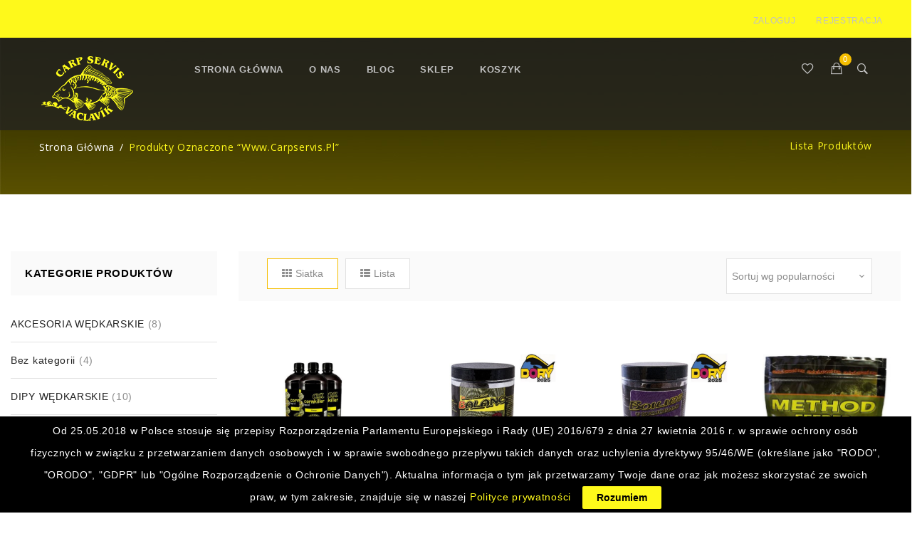

--- FILE ---
content_type: text/html; charset=UTF-8
request_url: https://carpservis.pl/tag-produktu/www-carpservis-pl/
body_size: 22486
content:
<!DOCTYPE html>
<html lang="pl-PL" prefix="og: http://ogp.me/ns# fb: http://ogp.me/ns/fb#" class="no-js">
<head>
  <meta charset="UTF-8">
  <meta name="viewport" content="width=device-width">
  <link rel="profile" href="http://gmpg.org/xfn/11">
  <link rel="pingback" href="https://carpservis.pl/xmlrpc.php">

  
  				<script>document.documentElement.className = document.documentElement.className + ' yes-js js_active js'</script>
			<title>www.carpservis.pl &#8211; Carp Servis Václavik &#8211; z pasją na karpia!</title>
			<style>
				.wishlist_table .add_to_cart, a.add_to_wishlist.button.alt { border-radius: 16px; -moz-border-radius: 16px; -webkit-border-radius: 16px; }			</style>
		<meta name='robots' content='max-image-preview:large' />
<link rel='dns-prefetch' href='//maps.google.com' />
<link rel='dns-prefetch' href='//fonts.googleapis.com' />
<link rel="alternate" type="application/rss+xml" title="Carp Servis Václavik - z pasją na karpia! &raquo; Kanał z wpisami" href="https://carpservis.pl/feed/" />
<link rel="alternate" type="application/rss+xml" title="Carp Servis Václavik - z pasją na karpia! &raquo; Kanał z komentarzami" href="https://carpservis.pl/comments/feed/" />
<link rel="alternate" type="application/rss+xml" title="Kanał Carp Servis Václavik - z pasją na karpia! &raquo; www.carpservis.pl Tag" href="https://carpservis.pl/tag-produktu/www-carpservis-pl/feed/" />
<script type="text/javascript">
/* <![CDATA[ */
window._wpemojiSettings = {"baseUrl":"https:\/\/s.w.org\/images\/core\/emoji\/15.0.3\/72x72\/","ext":".png","svgUrl":"https:\/\/s.w.org\/images\/core\/emoji\/15.0.3\/svg\/","svgExt":".svg","source":{"concatemoji":"https:\/\/carpservis.pl\/wp-includes\/js\/wp-emoji-release.min.js?ver=6.5.7"}};
/*! This file is auto-generated */
!function(i,n){var o,s,e;function c(e){try{var t={supportTests:e,timestamp:(new Date).valueOf()};sessionStorage.setItem(o,JSON.stringify(t))}catch(e){}}function p(e,t,n){e.clearRect(0,0,e.canvas.width,e.canvas.height),e.fillText(t,0,0);var t=new Uint32Array(e.getImageData(0,0,e.canvas.width,e.canvas.height).data),r=(e.clearRect(0,0,e.canvas.width,e.canvas.height),e.fillText(n,0,0),new Uint32Array(e.getImageData(0,0,e.canvas.width,e.canvas.height).data));return t.every(function(e,t){return e===r[t]})}function u(e,t,n){switch(t){case"flag":return n(e,"\ud83c\udff3\ufe0f\u200d\u26a7\ufe0f","\ud83c\udff3\ufe0f\u200b\u26a7\ufe0f")?!1:!n(e,"\ud83c\uddfa\ud83c\uddf3","\ud83c\uddfa\u200b\ud83c\uddf3")&&!n(e,"\ud83c\udff4\udb40\udc67\udb40\udc62\udb40\udc65\udb40\udc6e\udb40\udc67\udb40\udc7f","\ud83c\udff4\u200b\udb40\udc67\u200b\udb40\udc62\u200b\udb40\udc65\u200b\udb40\udc6e\u200b\udb40\udc67\u200b\udb40\udc7f");case"emoji":return!n(e,"\ud83d\udc26\u200d\u2b1b","\ud83d\udc26\u200b\u2b1b")}return!1}function f(e,t,n){var r="undefined"!=typeof WorkerGlobalScope&&self instanceof WorkerGlobalScope?new OffscreenCanvas(300,150):i.createElement("canvas"),a=r.getContext("2d",{willReadFrequently:!0}),o=(a.textBaseline="top",a.font="600 32px Arial",{});return e.forEach(function(e){o[e]=t(a,e,n)}),o}function t(e){var t=i.createElement("script");t.src=e,t.defer=!0,i.head.appendChild(t)}"undefined"!=typeof Promise&&(o="wpEmojiSettingsSupports",s=["flag","emoji"],n.supports={everything:!0,everythingExceptFlag:!0},e=new Promise(function(e){i.addEventListener("DOMContentLoaded",e,{once:!0})}),new Promise(function(t){var n=function(){try{var e=JSON.parse(sessionStorage.getItem(o));if("object"==typeof e&&"number"==typeof e.timestamp&&(new Date).valueOf()<e.timestamp+604800&&"object"==typeof e.supportTests)return e.supportTests}catch(e){}return null}();if(!n){if("undefined"!=typeof Worker&&"undefined"!=typeof OffscreenCanvas&&"undefined"!=typeof URL&&URL.createObjectURL&&"undefined"!=typeof Blob)try{var e="postMessage("+f.toString()+"("+[JSON.stringify(s),u.toString(),p.toString()].join(",")+"));",r=new Blob([e],{type:"text/javascript"}),a=new Worker(URL.createObjectURL(r),{name:"wpTestEmojiSupports"});return void(a.onmessage=function(e){c(n=e.data),a.terminate(),t(n)})}catch(e){}c(n=f(s,u,p))}t(n)}).then(function(e){for(var t in e)n.supports[t]=e[t],n.supports.everything=n.supports.everything&&n.supports[t],"flag"!==t&&(n.supports.everythingExceptFlag=n.supports.everythingExceptFlag&&n.supports[t]);n.supports.everythingExceptFlag=n.supports.everythingExceptFlag&&!n.supports.flag,n.DOMReady=!1,n.readyCallback=function(){n.DOMReady=!0}}).then(function(){return e}).then(function(){var e;n.supports.everything||(n.readyCallback(),(e=n.source||{}).concatemoji?t(e.concatemoji):e.wpemoji&&e.twemoji&&(t(e.twemoji),t(e.wpemoji)))}))}((window,document),window._wpemojiSettings);
/* ]]> */
</script>
<style id='wp-emoji-styles-inline-css' type='text/css'>

	img.wp-smiley, img.emoji {
		display: inline !important;
		border: none !important;
		box-shadow: none !important;
		height: 1em !important;
		width: 1em !important;
		margin: 0 0.07em !important;
		vertical-align: -0.1em !important;
		background: none !important;
		padding: 0 !important;
	}
</style>
<link rel='stylesheet' id='wp-block-library-css' href='https://carpservis.pl/wp-includes/css/dist/block-library/style.min.css?ver=6.5.7' type='text/css' media='all' />
<link rel='stylesheet' id='jquery-selectBox-css' href='https://carpservis.pl/wp-content/plugins/yith-woocommerce-wishlist/assets/css/jquery.selectBox.css?ver=1.2.0' type='text/css' media='all' />
<link rel='stylesheet' id='yith-wcwl-font-awesome-css' href='https://carpservis.pl/wp-content/plugins/yith-woocommerce-wishlist/assets/css/font-awesome.min.css?ver=4.7.0' type='text/css' media='all' />
<link rel='stylesheet' id='yith-wcwl-main-css' href='https://carpservis.pl/wp-content/plugins/yith-woocommerce-wishlist/assets/css/style.css?ver=2.2.8' type='text/css' media='all' />
<style id='classic-theme-styles-inline-css' type='text/css'>
/*! This file is auto-generated */
.wp-block-button__link{color:#fff;background-color:#32373c;border-radius:9999px;box-shadow:none;text-decoration:none;padding:calc(.667em + 2px) calc(1.333em + 2px);font-size:1.125em}.wp-block-file__button{background:#32373c;color:#fff;text-decoration:none}
</style>
<style id='global-styles-inline-css' type='text/css'>
body{--wp--preset--color--black: #000000;--wp--preset--color--cyan-bluish-gray: #abb8c3;--wp--preset--color--white: #ffffff;--wp--preset--color--pale-pink: #f78da7;--wp--preset--color--vivid-red: #cf2e2e;--wp--preset--color--luminous-vivid-orange: #ff6900;--wp--preset--color--luminous-vivid-amber: #fcb900;--wp--preset--color--light-green-cyan: #7bdcb5;--wp--preset--color--vivid-green-cyan: #00d084;--wp--preset--color--pale-cyan-blue: #8ed1fc;--wp--preset--color--vivid-cyan-blue: #0693e3;--wp--preset--color--vivid-purple: #9b51e0;--wp--preset--gradient--vivid-cyan-blue-to-vivid-purple: linear-gradient(135deg,rgba(6,147,227,1) 0%,rgb(155,81,224) 100%);--wp--preset--gradient--light-green-cyan-to-vivid-green-cyan: linear-gradient(135deg,rgb(122,220,180) 0%,rgb(0,208,130) 100%);--wp--preset--gradient--luminous-vivid-amber-to-luminous-vivid-orange: linear-gradient(135deg,rgba(252,185,0,1) 0%,rgba(255,105,0,1) 100%);--wp--preset--gradient--luminous-vivid-orange-to-vivid-red: linear-gradient(135deg,rgba(255,105,0,1) 0%,rgb(207,46,46) 100%);--wp--preset--gradient--very-light-gray-to-cyan-bluish-gray: linear-gradient(135deg,rgb(238,238,238) 0%,rgb(169,184,195) 100%);--wp--preset--gradient--cool-to-warm-spectrum: linear-gradient(135deg,rgb(74,234,220) 0%,rgb(151,120,209) 20%,rgb(207,42,186) 40%,rgb(238,44,130) 60%,rgb(251,105,98) 80%,rgb(254,248,76) 100%);--wp--preset--gradient--blush-light-purple: linear-gradient(135deg,rgb(255,206,236) 0%,rgb(152,150,240) 100%);--wp--preset--gradient--blush-bordeaux: linear-gradient(135deg,rgb(254,205,165) 0%,rgb(254,45,45) 50%,rgb(107,0,62) 100%);--wp--preset--gradient--luminous-dusk: linear-gradient(135deg,rgb(255,203,112) 0%,rgb(199,81,192) 50%,rgb(65,88,208) 100%);--wp--preset--gradient--pale-ocean: linear-gradient(135deg,rgb(255,245,203) 0%,rgb(182,227,212) 50%,rgb(51,167,181) 100%);--wp--preset--gradient--electric-grass: linear-gradient(135deg,rgb(202,248,128) 0%,rgb(113,206,126) 100%);--wp--preset--gradient--midnight: linear-gradient(135deg,rgb(2,3,129) 0%,rgb(40,116,252) 100%);--wp--preset--font-size--small: 13px;--wp--preset--font-size--medium: 20px;--wp--preset--font-size--large: 36px;--wp--preset--font-size--x-large: 42px;--wp--preset--spacing--20: 0.44rem;--wp--preset--spacing--30: 0.67rem;--wp--preset--spacing--40: 1rem;--wp--preset--spacing--50: 1.5rem;--wp--preset--spacing--60: 2.25rem;--wp--preset--spacing--70: 3.38rem;--wp--preset--spacing--80: 5.06rem;--wp--preset--shadow--natural: 6px 6px 9px rgba(0, 0, 0, 0.2);--wp--preset--shadow--deep: 12px 12px 50px rgba(0, 0, 0, 0.4);--wp--preset--shadow--sharp: 6px 6px 0px rgba(0, 0, 0, 0.2);--wp--preset--shadow--outlined: 6px 6px 0px -3px rgba(255, 255, 255, 1), 6px 6px rgba(0, 0, 0, 1);--wp--preset--shadow--crisp: 6px 6px 0px rgba(0, 0, 0, 1);}:where(.is-layout-flex){gap: 0.5em;}:where(.is-layout-grid){gap: 0.5em;}body .is-layout-flex{display: flex;}body .is-layout-flex{flex-wrap: wrap;align-items: center;}body .is-layout-flex > *{margin: 0;}body .is-layout-grid{display: grid;}body .is-layout-grid > *{margin: 0;}:where(.wp-block-columns.is-layout-flex){gap: 2em;}:where(.wp-block-columns.is-layout-grid){gap: 2em;}:where(.wp-block-post-template.is-layout-flex){gap: 1.25em;}:where(.wp-block-post-template.is-layout-grid){gap: 1.25em;}.has-black-color{color: var(--wp--preset--color--black) !important;}.has-cyan-bluish-gray-color{color: var(--wp--preset--color--cyan-bluish-gray) !important;}.has-white-color{color: var(--wp--preset--color--white) !important;}.has-pale-pink-color{color: var(--wp--preset--color--pale-pink) !important;}.has-vivid-red-color{color: var(--wp--preset--color--vivid-red) !important;}.has-luminous-vivid-orange-color{color: var(--wp--preset--color--luminous-vivid-orange) !important;}.has-luminous-vivid-amber-color{color: var(--wp--preset--color--luminous-vivid-amber) !important;}.has-light-green-cyan-color{color: var(--wp--preset--color--light-green-cyan) !important;}.has-vivid-green-cyan-color{color: var(--wp--preset--color--vivid-green-cyan) !important;}.has-pale-cyan-blue-color{color: var(--wp--preset--color--pale-cyan-blue) !important;}.has-vivid-cyan-blue-color{color: var(--wp--preset--color--vivid-cyan-blue) !important;}.has-vivid-purple-color{color: var(--wp--preset--color--vivid-purple) !important;}.has-black-background-color{background-color: var(--wp--preset--color--black) !important;}.has-cyan-bluish-gray-background-color{background-color: var(--wp--preset--color--cyan-bluish-gray) !important;}.has-white-background-color{background-color: var(--wp--preset--color--white) !important;}.has-pale-pink-background-color{background-color: var(--wp--preset--color--pale-pink) !important;}.has-vivid-red-background-color{background-color: var(--wp--preset--color--vivid-red) !important;}.has-luminous-vivid-orange-background-color{background-color: var(--wp--preset--color--luminous-vivid-orange) !important;}.has-luminous-vivid-amber-background-color{background-color: var(--wp--preset--color--luminous-vivid-amber) !important;}.has-light-green-cyan-background-color{background-color: var(--wp--preset--color--light-green-cyan) !important;}.has-vivid-green-cyan-background-color{background-color: var(--wp--preset--color--vivid-green-cyan) !important;}.has-pale-cyan-blue-background-color{background-color: var(--wp--preset--color--pale-cyan-blue) !important;}.has-vivid-cyan-blue-background-color{background-color: var(--wp--preset--color--vivid-cyan-blue) !important;}.has-vivid-purple-background-color{background-color: var(--wp--preset--color--vivid-purple) !important;}.has-black-border-color{border-color: var(--wp--preset--color--black) !important;}.has-cyan-bluish-gray-border-color{border-color: var(--wp--preset--color--cyan-bluish-gray) !important;}.has-white-border-color{border-color: var(--wp--preset--color--white) !important;}.has-pale-pink-border-color{border-color: var(--wp--preset--color--pale-pink) !important;}.has-vivid-red-border-color{border-color: var(--wp--preset--color--vivid-red) !important;}.has-luminous-vivid-orange-border-color{border-color: var(--wp--preset--color--luminous-vivid-orange) !important;}.has-luminous-vivid-amber-border-color{border-color: var(--wp--preset--color--luminous-vivid-amber) !important;}.has-light-green-cyan-border-color{border-color: var(--wp--preset--color--light-green-cyan) !important;}.has-vivid-green-cyan-border-color{border-color: var(--wp--preset--color--vivid-green-cyan) !important;}.has-pale-cyan-blue-border-color{border-color: var(--wp--preset--color--pale-cyan-blue) !important;}.has-vivid-cyan-blue-border-color{border-color: var(--wp--preset--color--vivid-cyan-blue) !important;}.has-vivid-purple-border-color{border-color: var(--wp--preset--color--vivid-purple) !important;}.has-vivid-cyan-blue-to-vivid-purple-gradient-background{background: var(--wp--preset--gradient--vivid-cyan-blue-to-vivid-purple) !important;}.has-light-green-cyan-to-vivid-green-cyan-gradient-background{background: var(--wp--preset--gradient--light-green-cyan-to-vivid-green-cyan) !important;}.has-luminous-vivid-amber-to-luminous-vivid-orange-gradient-background{background: var(--wp--preset--gradient--luminous-vivid-amber-to-luminous-vivid-orange) !important;}.has-luminous-vivid-orange-to-vivid-red-gradient-background{background: var(--wp--preset--gradient--luminous-vivid-orange-to-vivid-red) !important;}.has-very-light-gray-to-cyan-bluish-gray-gradient-background{background: var(--wp--preset--gradient--very-light-gray-to-cyan-bluish-gray) !important;}.has-cool-to-warm-spectrum-gradient-background{background: var(--wp--preset--gradient--cool-to-warm-spectrum) !important;}.has-blush-light-purple-gradient-background{background: var(--wp--preset--gradient--blush-light-purple) !important;}.has-blush-bordeaux-gradient-background{background: var(--wp--preset--gradient--blush-bordeaux) !important;}.has-luminous-dusk-gradient-background{background: var(--wp--preset--gradient--luminous-dusk) !important;}.has-pale-ocean-gradient-background{background: var(--wp--preset--gradient--pale-ocean) !important;}.has-electric-grass-gradient-background{background: var(--wp--preset--gradient--electric-grass) !important;}.has-midnight-gradient-background{background: var(--wp--preset--gradient--midnight) !important;}.has-small-font-size{font-size: var(--wp--preset--font-size--small) !important;}.has-medium-font-size{font-size: var(--wp--preset--font-size--medium) !important;}.has-large-font-size{font-size: var(--wp--preset--font-size--large) !important;}.has-x-large-font-size{font-size: var(--wp--preset--font-size--x-large) !important;}
.wp-block-navigation a:where(:not(.wp-element-button)){color: inherit;}
:where(.wp-block-post-template.is-layout-flex){gap: 1.25em;}:where(.wp-block-post-template.is-layout-grid){gap: 1.25em;}
:where(.wp-block-columns.is-layout-flex){gap: 2em;}:where(.wp-block-columns.is-layout-grid){gap: 2em;}
.wp-block-pullquote{font-size: 1.5em;line-height: 1.6;}
</style>
<link rel='stylesheet' id='contact-form-7-css' href='https://carpservis.pl/wp-content/plugins/contact-form-7/includes/css/styles.css?ver=5.9.3' type='text/css' media='all' />
<link rel='stylesheet' id='cookie-law-bar-css-css' href='https://carpservis.pl/wp-content/plugins/cookie-law-bar/static/css/cookie-law-bar.css?ver=6.5.7' type='text/css' media='all' />
<link rel='stylesheet' id='RMFtooltip-css-css' href='https://carpservis.pl/wp-content/plugins/responsive-mobile-friendly-tooltip/responsive-tooltip.css?ver=6.5.7' type='text/css' media='all' />
<link rel='stylesheet' id='rs-plugin-settings-css' href='https://carpservis.pl/wp-content/plugins/revslider/public/assets/css/settings.css?ver=5.3.0.2' type='text/css' media='all' />
<style id='rs-plugin-settings-inline-css' type='text/css'>
#rs-demo-id {}
</style>
<link rel='stylesheet' id='woocommerce-layout-css' href='https://carpservis.pl/wp-content/plugins/woocommerce/assets/css/woocommerce-layout.css?ver=3.5.10' type='text/css' media='all' />
<link rel='stylesheet' id='woocommerce-smallscreen-css' href='https://carpservis.pl/wp-content/plugins/woocommerce/assets/css/woocommerce-smallscreen.css?ver=3.5.10' type='text/css' media='only screen and (max-width: 768px)' />
<link rel='stylesheet' id='woocommerce-general-css' href='https://carpservis.pl/wp-content/plugins/woocommerce/assets/css/woocommerce.css?ver=3.5.10' type='text/css' media='all' />
<style id='woocommerce-inline-inline-css' type='text/css'>
.woocommerce form .form-row .required { visibility: visible; }
</style>
<link rel='stylesheet' id='wcqi-css-css' href='https://carpservis.pl/wp-content/plugins/woocommerce-quantity-increment/assets/css/wc-quantity-increment.css?ver=6.5.7' type='text/css' media='all' />
<link rel='stylesheet' id='woocommerce_prettyPhoto_css-css' href='//carpservis.pl/wp-content/plugins/woocommerce/assets/css/prettyPhoto.css?ver=6.5.7' type='text/css' media='all' />
<link rel='stylesheet' id='sport-theme-fonts-css' href='https://fonts.googleapis.com/css?family=Roboto:400,300,500,700|Open+Sans:400,600,700&#038;subset=latin%2Clatin-ext' type='text/css' media='all' />
<link rel='stylesheet' id='sport-woocommerce-css' href='https://carpservis.pl/wp-content/themes/sport/css/skins/yellow/woocommerce.css?ver=1.0' type='text/css' media='all' />
<link rel='stylesheet' id='sport-template-css' href='https://carpservis.pl/wp-content/themes/sport/css/skins/yellow/template.css?ver=3.2' type='text/css' media='all' />
<link rel='stylesheet' id='sport-style-css' href='https://carpservis.pl/wp-content/themes/sport/style.css?ver=3.2' type='text/css' media='all' />
<link rel='stylesheet' id='font-awesome-style-css' href='https://carpservis.pl/wp-content/themes/sport/css/font-awesome.css?ver=4.5.0' type='text/css' media='all' />
<link rel='stylesheet' id='ionicons-font-css' href='https://carpservis.pl/wp-content/themes/sport/css/ionicons.min.css?ver=2.0.1' type='text/css' media='all' />
<link rel='stylesheet' id='animate-style-css' href='https://carpservis.pl/wp-content/themes/sport/css/animate.css?ver=3.5.0' type='text/css' media='all' />
<link rel='stylesheet' id='bootstrap-style-css' href='https://carpservis.pl/wp-content/themes/sport/css/skins/yellow/bootstrap.css?ver=3.2.0' type='text/css' media='all' />
<link rel='stylesheet' id='magnific-style-css' href='https://carpservis.pl/wp-content/themes/sport/js/magnific/magnific-popup.css?ver=1.1.0' type='text/css' media='all' />
<script type="text/template" id="tmpl-variation-template">
	<div class="woocommerce-variation-description">{{{ data.variation.variation_description }}}</div>
	<div class="woocommerce-variation-price">{{{ data.variation.price_html }}}</div>
	<div class="woocommerce-variation-availability">{{{ data.variation.availability_html }}}</div>
</script>
<script type="text/template" id="tmpl-unavailable-variation-template">
	<p>Przepraszamy, ten produkt jest niedostępny. Prosimy wybrać inną kombinację.</p>
</script>
<script type="text/javascript" src="https://carpservis.pl/wp-includes/js/jquery/jquery.min.js?ver=3.7.1" id="jquery-core-js"></script>
<script type="text/javascript" src="https://carpservis.pl/wp-includes/js/jquery/jquery-migrate.min.js?ver=3.4.1" id="jquery-migrate-js"></script>
<script type="text/javascript" src="https://carpservis.pl/wp-content/plugins/cookie-law-bar/static/js/cookie-law-bar.js?ver=6.5.7" id="cookie-law-bar-js-js"></script>
<script type="text/javascript" src="https://carpservis.pl/wp-content/plugins/revslider/public/assets/js/jquery.themepunch.tools.min.js?ver=5.3.0.2" id="tp-tools-js"></script>
<script type="text/javascript" src="https://carpservis.pl/wp-content/plugins/revslider/public/assets/js/jquery.themepunch.revolution.min.js?ver=5.3.0.2" id="revmin-js"></script>
<script type="text/javascript" src="https://carpservis.pl/wp-content/plugins/woocommerce/assets/js/jquery-blockui/jquery.blockUI.min.js?ver=2.70" id="jquery-blockui-js"></script>
<script type="text/javascript" src="https://carpservis.pl/wp-content/plugins/woocommerce-quantity-increment/assets/js/wc-quantity-increment.min.js?ver=6.5.7" id="wcqi-js-js"></script>
<script type="text/javascript" id="wc-add-to-cart-js-extra">
/* <![CDATA[ */
var wc_add_to_cart_params = {"ajax_url":"\/wp-admin\/admin-ajax.php","wc_ajax_url":"\/?wc-ajax=%%endpoint%%","i18n_view_cart":"Zobacz koszyk","cart_url":"https:\/\/carpservis.pl\/koszyk\/","is_cart":"","cart_redirect_after_add":"no"};
/* ]]> */
</script>
<script type="text/javascript" src="https://carpservis.pl/wp-content/plugins/woocommerce/assets/js/frontend/add-to-cart.min.js?ver=3.5.10" id="wc-add-to-cart-js"></script>
<script type="text/javascript" src="https://carpservis.pl/wp-content/plugins/js_composer/assets/js/vendors/woocommerce-add-to-cart.js?ver=5.0.1" id="vc_woocommerce-add-to-cart-js-js"></script>
<script type="text/javascript" src="https://maps.google.com/maps/api/js?sensor=true&amp;key=AIzaSyAgLtmIukM56mTfet5MEoPsng51Ws06Syc&amp;ver=6.5.7" id="base_gmap_api_js-js"></script>
<script type="text/javascript" src="https://carpservis.pl/wp-content/themes/sport/js/gmap3.js?ver=6.5.7" id="base_gmap_function_js-js"></script>
<link rel="https://api.w.org/" href="https://carpservis.pl/wp-json/" /><link rel="EditURI" type="application/rsd+xml" title="RSD" href="https://carpservis.pl/xmlrpc.php?rsd" />
<meta name="generator" content="WordPress 6.5.7" />
<meta name="generator" content="WooCommerce 3.5.10" />
<style>.ui-autocomplete.ui-widget-content{z-index:1000;}</style><script type="text/javascript">var ajaxurl = "https://carpservis.pl/wp-admin/admin-ajax.php";</script>
<!--BEGIN: TRACKING CODE MANAGER BY INTELLYWP.COM IN HEAD//-->
<!-- Facebook Pixel Code -->
<script>
!function(f,b,e,v,n,t,s)
{if(f.fbq)return;n=f.fbq=function(){n.callMethod?
n.callMethod.apply(n,arguments):n.queue.push(arguments)};
if(!f._fbq)f._fbq=n;n.push=n;n.loaded=!0;n.version='2.0';
n.queue=[];t=b.createElement(e);t.async=!0;
t.src=v;s=b.getElementsByTagName(e)[0];
s.parentNode.insertBefore(t,s)}(window, document,'script',
'https://connect.facebook.net/en_US/fbevents.js');
fbq('init', '419094359365175');
fbq('track', 'PageView');
</script>
<noscript><img height="1" width="1" style="display:none"
src="https://www.facebook.com/tr?id=419094359365175&ev=PageView&noscript=1"
/></noscript>
<!-- End Facebook Pixel Code -->
<!-- Facebook Pixel Code -->
<script>
  !function(f,b,e,v,n,t,s)
  {if(f.fbq)return;n=f.fbq=function(){n.callMethod?
  n.callMethod.apply(n,arguments):n.queue.push(arguments)};
  if(!f._fbq)f._fbq=n;n.push=n;n.loaded=!0;n.version='2.0';
  n.queue=[];t=b.createElement(e);t.async=!0;
  t.src=v;s=b.getElementsByTagName(e)[0];
  s.parentNode.insertBefore(t,s)}(window, document,'script',
  'https://connect.facebook.net/en_US/fbevents.js');
  fbq('init', '419094359365175');
  fbq('track', 'PageView');
</script>
<noscript><img height="1" width="1" style="display:none"
  src="https://www.facebook.com/tr?id=419094359365175&ev=PageView&noscript=1"
/></noscript>
<!-- End Facebook Pixel Code -->
<!-- Facebook Pixel Code -->
<script>
!function(f,b,e,v,n,t,s)
{if(f.fbq)return;n=f.fbq=function(){n.callMethod?
n.callMethod.apply(n,arguments):n.queue.push(arguments)};
if(!f._fbq)f._fbq=n;n.push=n;n.loaded=!0;n.version='2.0';
n.queue=[];t=b.createElement(e);t.async=!0;
t.src=v;s=b.getElementsByTagName(e)[0];
s.parentNode.insertBefore(t,s)}(window, document,'script',
'https://connect.facebook.net/en_US/fbevents.js');
fbq('init', '427360051814511');
fbq('track', 'PageView');
</script>
<noscript><img height="1" width="1" style="display:none"
src="https://www.facebook.com/tr?id=427360051814511&ev=PageView&noscript=1"
/></noscript>
<!-- End Facebook Pixel Code -->
<!--END: https://wordpress.org/plugins/tracking-code-manager IN HEAD//-->	<noscript><style>.woocommerce-product-gallery{ opacity: 1 !important; }</style></noscript>
	<style type="text/css">.recentcomments a{display:inline !important;padding:0 !important;margin:0 !important;}</style><meta name="generator" content="Powered by Visual Composer - drag and drop page builder for WordPress."/>
<!--[if lte IE 9]><link rel="stylesheet" type="text/css" href="https://carpservis.pl/wp-content/plugins/js_composer/assets/css/vc_lte_ie9.min.css" media="screen"><![endif]--><meta name="generator" content="Powered by Slider Revolution 5.3.0.2 - responsive, Mobile-Friendly Slider Plugin for WordPress with comfortable drag and drop interface." />
<style>
			              .vc_custom_1466589601419{padding-top: 64px !important;padding-bottom: 40px !important;}.vc_custom_1470361652081{margin-top: -10px !important;}
			            </style>
			          <link rel="icon" href="https://carpservis.pl/wp-content/uploads/2017/05/cropped-logo-carp-servis-vaclavik-1-32x32.jpg" sizes="32x32" />
<link rel="icon" href="https://carpservis.pl/wp-content/uploads/2017/05/cropped-logo-carp-servis-vaclavik-1-192x192.jpg" sizes="192x192" />
<link rel="apple-touch-icon" href="https://carpservis.pl/wp-content/uploads/2017/05/cropped-logo-carp-servis-vaclavik-1-180x180.jpg" />
<meta name="msapplication-TileImage" content="https://carpservis.pl/wp-content/uploads/2017/05/cropped-logo-carp-servis-vaclavik-1-270x270.jpg" />
<!-- ******************************************************************** --><!-- * Theme Options Styles ********************************************* --><!-- ******************************************************************** --><style>/* Typography *//* Main Font */h1, h2, h3, h4, h5, h6, .widget-title, .widget .widget-title, .widget .widgettitle, .widget .widget-heading, .nav.tabs-product1 > li > a, .product-block.grid .name,.navbar-nav.megamenu > li > a, .name, .btn{font-family:'Poppins',sans-serif;}/* Second Font */body,p, .widget-text-heading .subtitle, .woocommerce div.product p.price, .woocommerce div.product span.price, .testimonials-profile .description, .apus-footer, .descr-banner, span.onsale{font-family:'Yantramanav',sans-serif;}/* Custom Color (skin) *//* check second color */.nav-next a:hover,.nav-previous a:hover{/*color: #000000;*/}/* check Third color *//* check main color *//* button */.btn-befo:before{border-color: #222222 rgba(0, 0, 0, 0) rgba(0, 0, 0, 0) #222222;}.btn.btn-lighten:active,.btn.btn-lighten:hover{border-color: #222222;color: #222222;}/* seting border color main */.widget-features.style2:hover .fbox-image,.widget-features.default .image-inner, .widget-features.default .icon-inner,.owl-carousel .owl-controls .owl-nav .owl-prev, .owl-carousel .owl-controls .owl-nav .owl-next,.nav.tabs-product-light > li > a::after, .widget-newletter.style1 .btn{border-color: #222222;}/* seting background main */.feature-banner-inner .banner-body,.widget-features.default:hover .image-inner, .widget-features.default:hover .icon-inner,.post .entry-thumb .category, .btn-outline.btn-primary, .owl-carousel .owl-controls .owl-nav 	.owl-prev, .owl-carousel .owl-controls .owl-nav .owl-next,.owl-carousel .owl-controls .owl-nav .owl-prev:hover, .owl-carousel .owl-controls .owl-nav .owl-next:hover, .woocommerce span.onsale, .woocommerce a.button, .woocommerce button.button, .woocommerce input.button, .woocommerce #respond input#submit, .product-block.grid .yith-wcwl-wishlistexistsbrowse > a:hover, .product-block.grid .yith-wcwl-wishlistaddedbrowse > a:hover, .product-block.grid .compare:hover, .product-block.grid .quickview:hover, .product-block.grid .add_to_wishlist:hover, .post-grid .entry-content a.btn,.widget-newletter.style1 .btn{background: #222222;}/* setting color*/.widget.widget-banner .btn,.widget-features .btn, .woocommerce div.product p.price, .woocommerce div.product span.price,a:hover, a:focus, .woocommerce .star-rating::before,.nav.tabs-product-light > li.active > a, .nav.tabs-product-light > li:hover > a{color: #222222;}/***************************************************************//* Top Bar *****************************************************//***************************************************************//* Top Bar Backgound */#apus-topbar {}/* Top Bar Color */#apus-topbar, .support1 .title, .support2 .title {color: #000000;}/* Top Bar Link Color */#apus-topbar a {color: #ffffff;}/***************************************************************//* Header *****************************************************//***************************************************************//* Header Backgound */#apus-header, #apus-header.header-v1 .header-main > .container, #apus-header.header-v2 .header-main > .container {}/* Header Color */#apus-header {color: #000000;}/* Header Link Color */#apus-header a {color: #c1c1c1 ;}/* Header Link Color Active */#apus-header .active > a,#apus-header a:active,#apus-header a:hover {color: #707070;}/* Menu Link Color *//* Menu Link Color Active *//***************************************************************//* Footer *****************************************************//***************************************************************//* Footer Backgound */#apus-footer {}/* Footer Heading Color*//* Footer Color */#apus-footer {color: #ffffff;}/* Footer Link Color *//* Footer Link Color Hover*/#apus-footer a:hover {color: #ffffff;}/***************************************************************//* Copyright *****************************************************//***************************************************************//* Copyright Backgound */.apus-copyright {}/* Footer Color */.apus-copyright {color: #000000;}/* Footer Link Color */.apus-copyright a {color: #000000;}/* Footer Link Color Hover*/.apus-copyright a:hover {color: #ffffff;}/* Woocommerce Breadcrumbs *//* Custom CSS */#apus-header.header-v2 .header-main {position: absolute;z-index: 10;width: 100%;background: rgba(34, 34, 34, 0.75);}.ion-ios-search-strong:before {content: "\f4a4";color: #cccccc;}.ion-android-close:before {content: "\f2d7";color: #cccccc;}h3, .h3 {font-size: 18px;}</style>		<style type="text/css" id="wp-custom-css">
			.widget_product_categories .product-categories .current-cat > a {
    color: #212121;
		font-weight: bold;
}
.woocommerce div.product form.cart .variations select {
    max-width: 100%;
    min-width: 75%;
    display: inline-block;
    margin-right: 1em;
    margin-bottom: 15px;
}
.tabs-v1 .nav-tabs li:focus > a:focus, .tabs-v1 .nav-tabs li:focus > a:hover, .tabs-v1 .nav-tabs li:focus > a, .tabs-v1 .nav-tabs li:hover > a:focus, .tabs-v1 .nav-tabs li:hover > a:hover, .tabs-v1 .nav-tabs li:hover > a, .tabs-v1 .nav-tabs li.active > a:focus, .tabs-v1 .nav-tabs li.active > a:hover, .tabs-v1 .nav-tabs li.active > a {
    border: 1px solid #fef91b;
    color: #000;
    background: #fef91b;
}
.product-block.grid .name {
    margin: 0 0 5px;
    font-family: "Roboto";
    font-size: 14px;
    margin-top: 15px;
    text-align: center;
    text-transform: capitalize;
    font-weight: 400;
}
.woocommerce div.product p.price, .woocommerce div.product span.price {
    color: #000;
    font-size: 16px;
    font-weight: 600;
    font-family: "Open Sans", "Courier New", monospace;
}
a.button, .woocommerce button.button, .woocommerce input.button, .woocommerce #respond input#submit {
    background: #f5be00;
    color: #000;
    border-radius: 50px;
    -webkit-border-radius: 50px;
    -moz-border-radius: 50px;
    -ms-border-radius: 50px;
    -o-border-radius: 50px;
    color: #fff;
    line-height: 1.7;
    text-transform: uppercase;
    font-size: 12px;
    font-weight: 500;
    padding-top: 9px;
    padding-bottom: 9px;
    -webkit-transition: all 0.3s;
    -o-transition: all 0.3s;
    transition: all 0.3s;
    display: inline-block;
}
.aromaty-translate {
	  margin: 0 0 25px;
    font-size: 12px;
    text-align: left;
    text-transform: normal;
		color: #000;
}		</style>
		        <script type="text/javascript">
            var woocs_is_mobile = 0;
            var woocs_special_ajax_mode = 0;
            var woocs_drop_down_view = "ddslick";
            var woocs_current_currency = {"name":"PLN","rate":3.9526,"symbol":"&#122;&#322;","position":"right","is_etalon":1,"hide_cents":0,"decimals":2,"description":"Polski z\u0142oty","flag":"http:\/\/carpserviscz.pl\/wp-content\/plugins\/woocommerce-currency-switcher\/img\/no_flag.png"};
            var woocs_default_currency = {"name":"PLN","rate":3.9526,"symbol":"&#122;&#322;","position":"right","is_etalon":1,"hide_cents":0,"decimals":2,"description":"Polski z\u0142oty","flag":"http:\/\/carpserviscz.pl\/wp-content\/plugins\/woocommerce-currency-switcher\/img\/no_flag.png"};
            var woocs_array_of_get = '{}';
        
            woocs_array_no_cents = '["JPY","TWD"]';

            var woocs_ajaxurl = "https://carpservis.pl/wp-admin/admin-ajax.php";
            var woocs_lang_loading = "loading";
            var woocs_shop_is_cached =0;
        </script>
        <noscript><style type="text/css"> .wpb_animate_when_almost_visible { opacity: 1; }</style></noscript>
<!-- START - Open Graph for Facebook, Google+ and Twitter Card Tags 2.2.6.1 -->
 <!-- Facebook Open Graph -->
  <meta property="og:locale" content="pl_PL"/>
  <meta property="og:site_name" content="Carp Servis Václavik - z pasją na karpia!"/>
  <meta property="og:title" content="www.carpservis.pl"/>
  <meta property="og:url" content="https://carpservis.pl/tag-produktu/www-carpservis-pl/"/>
  <meta property="og:type" content="article"/>
  <meta property="og:description" content="Profesjonalne produkty dla miłośników karpiarstwa i method feeder."/>
  <meta property="og:image" content="https://carpservis.pl/wp-content/uploads/2017/05/logo-carp-servis-vaclavik-1.jpg"/>
  <meta property="og:image:url" content="https://carpservis.pl/wp-content/uploads/2017/05/logo-carp-servis-vaclavik-1.jpg"/>
  <meta property="og:image:secure_url" content="https://carpservis.pl/wp-content/uploads/2017/05/logo-carp-servis-vaclavik-1.jpg"/>
  <meta property="article:publisher" content="https://www.facebook.com/carpservisvaclavikpl/"/>
 <!-- Google+ / Schema.org -->
  <meta itemprop="name" content="www.carpservis.pl"/>
  <meta itemprop="headline" content="www.carpservis.pl"/>
  <meta itemprop="description" content="Profesjonalne produkty dla miłośników karpiarstwa i method feeder."/>
  <meta itemprop="image" content="https://carpservis.pl/wp-content/uploads/2017/05/logo-carp-servis-vaclavik-1.jpg"/>
  <!--<meta itemprop="publisher" content="Carp Servis Václavik - z pasją na karpia!"/>--> <!-- To solve: The attribute publisher.itemtype has an invalid value -->
 <!-- Twitter Cards -->
  <meta name="twitter:title" content="www.carpservis.pl"/>
  <meta name="twitter:url" content="https://carpservis.pl/tag-produktu/www-carpservis-pl/"/>
  <meta name="twitter:description" content="Profesjonalne produkty dla miłośników karpiarstwa i method feeder."/>
  <meta name="twitter:image" content="https://carpservis.pl/wp-content/uploads/2017/05/logo-carp-servis-vaclavik-1.jpg"/>
  <meta name="twitter:card" content="summary_large_image"/>
 <!-- SEO -->
 <!-- Misc. tags -->
 <!-- is_tax: product_tag -->
<!-- END - Open Graph for Facebook, Google+ and Twitter Card Tags 2.2.6.1 -->
	
   <link rel="stylesheet" type="text/css" href="https://carpservis.pl/wp-content/themes/sport/css/simptip.css" />
   <script src="https://www.google.com/recaptcha/api.js?hl=pl" async defer></script>
</head>
<body class="archive tax-product_tag term-www-carpservis-pl term-368 woocommerce woocommerce-page woocommerce-no-js wpb-js-composer js-comp-ver-5.0.1 vc_responsive currency-pln">
<div id="wrapper-container" class="wrapper-container">

  <div id="apus-mobile-menu" class="apus-offcanvas hidden-lg hidden-md"> 
    <div class="apus-offcanvas-body">
        <div class="offcanvas-head bg-primary">
            <button type="button" class="btn btn-toggle-canvas btn-danger" data-toggle="offcanvas">
                <i class="fa fa-close"></i> 
            </button>
            <strong>MENU</strong>
        </div>

        <nav class="navbar navbar-offcanvas navbar-static" role="navigation">
            <div class="navbar-collapse navbar-offcanvas-collapse"><ul id="main-mobile-menu" class="nav navbar-nav"><li id="menu-item-2222" class="menu-item-2222"><a href="https://carpservis.pl/">Strona główna</a></li>
<li id="menu-item-2219" class="menu-item-2219"><a href="https://carpservis.pl/o-nas/">O nas</a></li>
<li id="menu-item-2220" class="menu-item-2220"><a href="https://carpservis.pl/blog/">Blog</a></li>
<li id="menu-item-2221" class="menu-item-2221"><a href="https://carpservis.pl/sklep/">Sklep</a></li>
<li id="menu-item-4768" class="menu-item-4768"><a href="https://carpservis.pl/koszyk/">Koszyk</a></li>
</ul></div>        </nav>

    </div>
</div>
  <div id="apus-header-mobile" class="header-mobile hidden-lg hidden-md clearfix main-sticky-header">
    <div class="row">
        <div class="col-xs-3">
            <div class="active-mobile pull-left">
                <button data-toggle="offcanvas" class="btn btn-sm btn-danger btn-offcanvas btn-toggle-canvas offcanvas" type="button">
                   <i class="fa fa-bars"></i>
                </button>
            </div>
            <div class="setting-popup pull-left">
                <div class="dropdown">
                    <button class="btn btn-sm btn-primary btn-outline dropdown-toggle" type="button" data-toggle="dropdown"><span class="fa fa-user"></span></button>
                    <div class="dropdown-menu">
                                            </div>
                </div>
            </div>
        </div>
        <div class="col-xs-6">
            
                            <div class="logo">
                    <a href="https://carpservis.pl/" >
                        <img src="https://carpservis.pl/wp-content/uploads/2017/05/logo_site2.png" alt="Carp Servis Václavik &#8211; z pasją na karpia!">
                    </a>
                </div>
                    </div>
        <div class="col-xs-3">
            <div class="topbar-inner ">
                <div class="search-popup pull-right">
                    <div class="dropdown">
                        <button class="btn btn-sm btn-primary btn-outline dropdown-toggle" type="button" data-toggle="dropdown"><span class="fa fa-search"></span></button>
                        <div class="dropdown-menu">
                            
	<div class="apus-search-form">
		<form action="https://carpservis.pl/" method="get">
					  	<div class="input-group">
		  		<input type="text" placeholder="Wyszukaj tutaj..." name="s" class="apus-search form-control"/>
				<span class="input-group-btn">
					<button type="submit" class="button-search btn"><i class="ion-ios-search-strong"></i></button>
				</span>

				<button class="close-search-form" type="button">
                    <i class="icon-close icons ion-android-close"></i>
                </button>
		  	</div>
							<input type="hidden" name="post_type" value="product" class="post_type" />
					</form>
	</div>
                        </div>
                    </div>
                </div>
                <div class="active-mobile top-cart pull-right">

                    <div class="dropdown">
                        <button class="btn btn-sm btn-primary btn-outline dropdown-toggle" type="button" data-toggle="dropdown"><span class="fa fa-shopping-cart"></span></button>
                        <div class="dropdown-menu">
                            <div class="widget_shopping_cart_content"></div>
                        </div>
                    </div>
                    
                </div>  
            </div>
        </div>
    </div>
</div>

    <header id="apus-header" class="site-header header-v2 hidden-sm hidden-xs"  role="banner">
    <div id="apus-topbar" class="apus-topbar">
        <div class="container">
            <div class="topbar-inner clearfix">
                        
                <div class="user-login pull-right">
                    <ul class="list-inline">
                                                    <li> <a href="https://carpservis.pl/my-account/" title="Zaloguj"> Zaloguj </a></li>
                            <li> <a href="https://carpservis.pl/my-account/" title="Rejestracja"> Rejestracja </a></li>
                                            </ul>   
                </div>

                            </div>
        </div> 
    </div>

    <div class="header-main clearfix main-sticky-header">
        <div class="container">
            <div class="header-center-inner clearfix p-relative">
                <div class="row">
                    <!-- LOGO -->
                    <div class="logo-in-theme col-md-2">
                        
    <div class="logo">
        <a href="https://carpservis.pl/" >
            <img src="https://carpservis.pl/wp-content/uploads/2017/05/logo_site2.png" alt="Carp Servis Václavik &#8211; z pasją na karpia!">
        </a>
    </div>
                    </div>
                    <!-- //LOGO -->
                    <div class="col-md-8 site-header-mainmenu p-static">
                        <nav data-duration="400" class="hidden-xs hidden-sm apus-megamenu slide animate navbar" role="navigation">
                        <div class="collapse navbar-collapse"><ul id="primary-menu" class="nav navbar-nav megamenu"><li class="menu-item-2222 aligned-left"><a href="https://carpservis.pl/">Strona główna</a></li>
<li class="menu-item-2219 aligned-left"><a href="https://carpservis.pl/o-nas/">O nas</a></li>
<li class="menu-item-2220 aligned-left"><a href="https://carpservis.pl/blog/">Blog</a></li>
<li class="menu-item-2221 aligned-left"><a href="https://carpservis.pl/sklep/">Sklep</a></li>
<li class="menu-item-4768 aligned-left"><a href="https://carpservis.pl/koszyk/">Koszyk</a></li>
</ul></div>                        </nav>
                    </div>

                    <div class="col-md-2">
                                                    <div class="apus-search pull-right">
                                <button type="button" class="button-show-search button-setting"><i class="ion-ios-search-strong"></i></button>
                            </div>
                                                                            <div class="pull-right">
                                <!-- Setting -->
                                <div class="top-cart hidden-xs">
                                    <div class="apus-topcart">
 <div id="cart" class="dropdown version-1">
        <a class="dropdown-toggle mini-cart" data-toggle="dropdown" aria-expanded="true" role="button" aria-haspopup="true" data-delay="0" href="#" title="Zobacz zawartość koszyka">
            <span class="text-skin cart-icon">
            	<span class="count">0</span>
                <i class="ion-bag"></i>
            </span>
        </a>            
        <div class="dropdown-menu"><div class="widget_shopping_cart_content">
            

<div class="cart_list ">

	
		<div class="empty">Brak produktów w koszyku. </div>

	
</div><!-- end product list -->


        </div></div>
    </div>
</div>                                </div>
                            </div>
                        
                                                <div class="pull-right">
                            <a class="text-skin wishlist-icon" href="https://carpservis.pl/wishlist/"><i class="ion-android-favorite-outline"></i></a>
                        </div>
                        
                    </div>
                </div>
            </div>
        </div>

        <div class="full-top-search-form">
            
	<div class="apus-search-form">
		<form action="https://carpservis.pl/" method="get">
					  	<div class="input-group">
		  		<input type="text" placeholder="Wyszukaj tutaj..." name="s" class="apus-search form-control"/>
				<span class="input-group-btn">
					<button type="submit" class="button-search btn"><i class="ion-ios-search-strong"></i></button>
				</span>

				<button class="close-search-form" type="button">
                    <i class="icon-close icons ion-android-close"></i>
                </button>
		  	</div>
							<input type="hidden" name="post_type" value="product" class="post_type" />
					</form>
	</div>
        </div>
    </div>
</header>  <div id="apus-main-content">

<section id="apus-breadscrumb" class="apus-breadscrumb" style="background-image:url('https://carpservis.pl/wp-content/uploads/2017/05/slider_bg.jpg')"><div class="container"><div class="wrapper-breads"><div class="breadscrumb-inner"><h2 class="bread-title">Lista produktów</h2><ol class="apus-woocommerce-breadcrumb breadcrumb" ><li><a href="https://carpservis.pl">Strona główna</a></li><li>Produkty oznaczone &ldquo;www.carpservis.pl&rdquo;</li></ol></div></div></div></section>
<section id="main-container" class="main-content container-fluid">
	<div class="row">
					<div class="col-md-3">
			  	<aside class="sidebar sidebar-left" itemscope="itemscope" itemtype="http://schema.org/WPSideBar">
			   						   		<aside id="woocommerce_product_categories-2" class="widget woocommerce widget_product_categories"><h2 class="widget-title"><span>Kategorie produktów</span></h2><ul class="product-categories"><li class="cat-item cat-item-231"><a href="https://carpservis.pl/kategoria-produktu/akcesoria-wedkarskie/">AKCESORIA WĘDKARSKIE</a> <span class="count">(8)</span></li>
<li class="cat-item cat-item-287"><a href="https://carpservis.pl/kategoria-produktu/bez-kategorii/">Bez kategorii</a> <span class="count">(4)</span></li>
<li class="cat-item cat-item-98"><a href="https://carpservis.pl/kategoria-produktu/dipy/">DIPY WĘDKARSKIE</a> <span class="count">(10)</span></li>
<li class="cat-item cat-item-126 cat-parent"><a href="https://carpservis.pl/kategoria-produktu/kulki-proteinowe-hakowe/">KULE PROTEINOWE HAKOWE</a> <span class="count">(11)</span><ul class='children'>
<li class="cat-item cat-item-649"><a href="https://carpservis.pl/kategoria-produktu/kulki-proteinowe-hakowe/kule-hakowe-beton/">KULE HAKOWE BETON</a> <span class="count">(1)</span></li>
<li class="cat-item cat-item-415"><a href="https://carpservis.pl/kategoria-produktu/kulki-proteinowe-hakowe/kule-expresor-w-podwojnym-dipie/">KULE PROTEINOWE HAKOWE EXPRESOR W PODWÓJNYM DIPIE</a> <span class="count">(2)</span></li>
<li class="cat-item cat-item-350"><a href="https://carpservis.pl/kategoria-produktu/kulki-proteinowe-hakowe/kule-miekkie/">KULE PROTEINOWE HAKOWE MIĘKKIE</a> <span class="count">(3)</span></li>
<li class="cat-item cat-item-414"><a href="https://carpservis.pl/kategoria-produktu/kulki-proteinowe-hakowe/kule-miekkie-feederowe/">KULE PROTEINOWE HAKOWE MIĘKKIE FEEDEROWE</a> <span class="count">(1)</span></li>
<li class="cat-item cat-item-312"><a href="https://carpservis.pl/kategoria-produktu/kulki-proteinowe-hakowe/kulki-w-podwojnym-dipie/">KULE PROTEINOWE HAKOWE W PODWÓJNYM DIPIE</a> <span class="count">(1)</span></li>
<li class="cat-item cat-item-296"><a href="https://carpservis.pl/kategoria-produktu/kulki-proteinowe-hakowe/kule-zbalansowane/">WAFTERSY KULE PROTEINOWE HAKOWE ZBALANSOWANE</a> <span class="count">(3)</span></li>
</ul>
</li>
<li class="cat-item cat-item-305 cat-parent"><a href="https://carpservis.pl/kategoria-produktu/kulki-proteinowe/">KULE ZANĘTOWE PROTEINOWE</a> <span class="count">(33)</span><ul class='children'>
<li class="cat-item cat-item-324"><a href="https://carpservis.pl/kategoria-produktu/kulki-proteinowe/mix-kulek/">KULE ZANĘTOWE PROTEINOWE - MIX KULEK</a> <span class="count">(1)</span></li>
<li class="cat-item cat-item-306"><a href="https://carpservis.pl/kategoria-produktu/kulki-proteinowe/boss2/">KULE ZANĘTOWE PROTEINOWE BOSS2</a> <span class="count">(23)</span></li>
<li class="cat-item cat-item-308"><a href="https://carpservis.pl/kategoria-produktu/kulki-proteinowe/boss2-magic/">KULE ZANĘTOWE PROTEINOWE BOSS2 MAGIC</a> <span class="count">(4)</span></li>
<li class="cat-item cat-item-307"><a href="https://carpservis.pl/kategoria-produktu/kulki-proteinowe/boss2-special/">KULE ZANĘTOWE PROTEINOWE BOSS2 SPECIAL</a> <span class="count">(3)</span></li>
<li class="cat-item cat-item-341"><a href="https://carpservis.pl/kategoria-produktu/kulki-proteinowe/kule-ekspresor/">KULE ZANĘTOWE PROTEINOWE EXPRESOR</a> <span class="count">(2)</span></li>
</ul>
</li>
<li class="cat-item cat-item-444"><a href="https://carpservis.pl/kategoria-produktu/kulki-pop-up/">KULKI POP UP</a> <span class="count">(4)</span></li>
<li class="cat-item cat-item-441"><a href="https://carpservis.pl/kategoria-produktu/materialy-pva/">MATERIAŁY PVA</a> <span class="count">(6)</span></li>
<li class="cat-item cat-item-219"><a href="https://carpservis.pl/kategoria-produktu/method-feeder/">METHOD FEEDER</a> <span class="count">(20)</span></li>
<li class="cat-item cat-item-87"><a href="https://carpservis.pl/kategoria-produktu/nowosci/">NOWOŚCI CARP SERVIS VACLAVIK 2025</a> <span class="count">(20)</span></li>
<li class="cat-item cat-item-274"><a href="https://carpservis.pl/kategoria-produktu/pasty-wedkarskie/">PASTY WĘDKARSKIE</a> <span class="count">(3)</span></li>
<li class="cat-item cat-item-102 cat-parent"><a href="https://carpservis.pl/kategoria-produktu/pelety/">PELETY WĘDKARSKIE, PELETY FEEDEROWE</a> <span class="count">(8)</span><ul class='children'>
<li class="cat-item cat-item-422"><a href="https://carpservis.pl/kategoria-produktu/pelety/pelety-fluo-feeder/">PELET WĘDKARSKI FEEDEROWY FLUO FEEDER</a> <span class="count">(1)</span></li>
<li class="cat-item cat-item-549"><a href="https://carpservis.pl/kategoria-produktu/pelety/pelet-wedkarski-method-duo/">PELET WĘDKARSKI FEEDEROWY METHOD DUO</a> <span class="count">(1)</span></li>
<li class="cat-item cat-item-426"><a href="https://carpservis.pl/kategoria-produktu/pelety/pelety-rs-method/">PELET WĘDKARSKI FEEDEROWY RS METHOD</a> <span class="count">(1)</span></li>
<li class="cat-item cat-item-423"><a href="https://carpservis.pl/kategoria-produktu/pelety/pelety-halibut/">PELET WĘDKARSKI HALIBUT</a> <span class="count">(1)</span></li>
<li class="cat-item cat-item-424"><a href="https://carpservis.pl/kategoria-produktu/pelety/pelety-pstrag/">PELET WĘDKARSKI PSTRĄG</a> <span class="count">(1)</span></li>
<li class="cat-item cat-item-427"><a href="https://carpservis.pl/kategoria-produktu/pelety/pelety-rsx/">PELET WĘDKARSKI RSX</a> <span class="count">(1)</span></li>
<li class="cat-item cat-item-418"><a href="https://carpservis.pl/kategoria-produktu/pelety/pelet-uni/">PELET WĘDKARSKI UNI</a> <span class="count">(1)</span></li>
<li class="cat-item cat-item-342"><a href="https://carpservis.pl/kategoria-produktu/pelety/pelety-w-panierce/">PELETY WĘDKARSKIE W PANIERCE</a> <span class="count">(1)</span></li>
</ul>
</li>
<li class="cat-item cat-item-101"><a href="https://carpservis.pl/kategoria-produktu/prazynki/">PRAŻYNKI FEEDEROWE</a> <span class="count">(5)</span></li>
<li class="cat-item cat-item-97"><a href="https://carpservis.pl/kategoria-produktu/pop-up/">PRZYNĘTA PIANKOWA POP UP</a> <span class="count">(2)</span></li>
<li class="cat-item cat-item-125"><a href="https://carpservis.pl/kategoria-produktu/zalewyboostery/">ZALEWY WĘDKARSKIE / BOOSTERY WĘDKARSKIE</a> <span class="count">(10)</span></li>
<li class="cat-item cat-item-103"><a href="https://carpservis.pl/kategoria-produktu/zaneta-wedkarska-zaneta-gotowa-zaneta-mokra-zaneta-sucha-zaneta-feederowa/">ZANĘTY WĘDKARSKIE, ZANĘTY SUCHE, ZANĘTY MOKRE , ZANĘTY FEEDEROWE, ZANĘTY GOTOWE</a> <span class="count">(9)</span></li>
<li class="cat-item cat-item-104"><a href="https://carpservis.pl/kategoria-produktu/ziarna/">ZIARNO WĘDKARSKIE GOTOWE</a> <span class="count">(5)</span></li>
</ul></aside>				   				  	</aside>
			</div>
		
		<div id="main-content" class="archive-shop col-xs-12 col-md-9 ">

			<div id="primary" class="content-area">
				<div id="content" class="site-content style2" role="main">

					
			
				<h1 class="page-title">www.carpservis.pl</h1>

			
			
			
				<div class="apus-filter"><form action="https://carpservis.pl/tag-produktu/www-carpservis-pl?product_tag=www-carpservis-pl" class="display-mode" method="get"><button title="Siatka" class="change-view active" value="grid" name="display" type="submit"><i class="fa fa-th"></i>Siatka</button><button title="Lista" class="change-view " value="list" name="display" type="submit"><i class="fa fa-th-list"></i>Lista</button></form><div class="woocommerce-notices-wrapper"></div><p class="woocommerce-result-count">
	Wyświetlanie 1&ndash;24 z 96 wyników</p>
<form class="woocommerce-ordering" method="get">
	<select name="orderby" class="orderby">
					<option value="popularity"  selected='selected'>Sortuj wg popularności</option>
					<option value="rating" >Sortuj wg średniej oceny</option>
					<option value="date" >Sortuj od najnowszych</option>
					<option value="price" >Sortuj wg ceny: od najniższej</option>
					<option value="price-desc" >Sortuj wg ceny: od najwyższej</option>
			</select>
	<input type="hidden" name="paged" value="1" />
	</form>
</div>
				<div class="products products-grid"><div class="row">
																					
	<div class="col-lg-3 col-md-3 col-sm-6 col-xs-6 grid post-2995 product type-product status-publish has-post-thumbnail product_cat-zalewyboostery product_cat-nowosci product_tag-booster product_tag-carp-servis-vaclavik product_tag-carpservis product_tag-carpservisvaclavik product_tag-csl product_tag-csl-cornkiller product_tag-randal product_tag-vaclavik product_tag-www-carpservis-pl product_tag-wyciag-z-kukurydzy product_tag-zalewa product_tag-zalewa-wedkarska first instock taxable shipping-taxable purchasable product-type-variable has-default-attributes">
		 	<div class="product-block grid" data-product-id="2995">
    <div class="block-inner">
                <figure class="image">
            
            <a title="ZALEWA WĘDKARSKA CSL CORNKILLER   1000ml" href="https://carpservis.pl/produkt/csl-cornkiller-liquid/" class="product-image zoom-2">
                <img width="600" height="450" src="https://carpservis.pl/wp-content/uploads/2024/03/csl-randal-600x450.jpg" class="attachment-shop_single image-effect" alt="" decoding="async" fetchpriority="high" /><img width="600" height="450" src="https://carpservis.pl/wp-content/uploads/2017/05/csl-mango-600x450.jpg" class="image-hover wp-post-image" alt="" decoding="async" />            </a>
        </figure>
    </div>
    <div class="caption">
        <div class="meta">
            <div class="infor">
                
                <div class="groups-button clearfix">
                    
                                            <div class="quick-view">
                            <a href="#" class="quickview btn btn-primary" data-productslug="csl-cornkiller-liquid">
                               <i class="fa fa-eye"> </i>
                            </a>
                        </div>
                    
                    <div class="addcart">
                        <div class="add-cart"><a href="https://carpservis.pl/produkt/csl-cornkiller-liquid/" rel="nofollow" data-product_id="2995" data-product_sku="" data-quantity="1" class=" button product_type_variable add_to_cart_button btn btn-sm btn-primary btn-outline product_type_variable"><i class="fa fa-cart-plus"></i><span class="title-cart">Wybierz opcje</span></a></div>                                            </div>

                    
                    
<div class="yith-wcwl-add-to-wishlist add-to-wishlist-2995">
		    <div class="yith-wcwl-add-button show" style="display:block">

	        
<a href="/tag-produktu/www-carpservis-pl/?add_to_wishlist=2995" rel="nofollow" data-product-id="2995" data-product-type="variable" class="add_to_wishlist" >
        <i class="fa fa-heart-o"></i><span class="sub-title">Dodaj do listy życzeń</span></a>
<img src="https://carpservis.pl/wp-content/plugins/yith-woocommerce-wishlist/assets/images/wpspin_light.gif" class="ajax-loading" alt="loading" width="16" height="16" style="visibility:hidden" />
	    </div>

	    <div class="yith-wcwl-wishlistaddedbrowse hide" style="display:none;">
	        <span class="feedback">Produkt dodany!</span>
	        <a href="https://carpservis.pl/wishlist/" rel="nofollow">
	            <i class="fa fa-check"></i><span class="sub-title">Wishlisted</span>	        </a>
	    </div>

	    <div class="yith-wcwl-wishlistexistsbrowse hide" style="display:none">
	        <span class="feedback">Produkt jest już na liście życzeń!</span>
	        <a href="https://carpservis.pl/wishlist/" rel="nofollow">
	            <i class="fa fa-check"></i><span class="sub-title">Wishlisted</span>	        </a>
	    </div>

	    <div style="clear:both"></div>
	    <div class="yith-wcwl-wishlistaddresponse"></div>
	
</div>

<div class="clear"></div>                </div>
                <h3 class="name"><a href="https://carpservis.pl/produkt/csl-cornkiller-liquid/">ZALEWA WĘDKARSKA CSL CORNKILLER   1000ml</a></h3>
                
	<span class="price"><span class="woocs_price_code" data-product-id="2995"><span class="woocommerce-Price-amount amount">45,00<span class="woocommerce-Price-currencySymbol">&#122;&#322;</span></span></span></span>
                <div class="rating clearfix">
                    <div class="star-rating"></div>                </div>

            </div>
        </div>    
    </div>
</div>
	</div>

																	
	<div class="col-lg-3 col-md-3 col-sm-6 col-xs-6 grid post-4822 product type-product status-publish has-post-thumbnail product_cat-kulki-proteinowe-hakowe product_cat-kule-zbalansowane product_tag-balancki product_tag-carp-servis-vaclavik product_tag-carpservis product_tag-carpservisvaclavik product_tag-csv product_tag-hakowki product_tag-kule-hakowe product_tag-kule-zbalansowane product_tag-kulki-hakowe product_tag-kulki-proteinowe product_tag-nowosc-csv-2024 product_tag-nowosc-vaclavik-2024 product_tag-vaclavik product_tag-waftersy product_tag-www-carpservis-pl product_tag-zasiadka-feederowa  instock taxable shipping-taxable purchasable product-type-variable has-default-attributes">
		 	<div class="product-block grid" data-product-id="4822">
    <div class="block-inner">
                <figure class="image">
            
            <a title="KULE HAKOWE ZBALANSOWANE  WAFTERSY 120gr/20mm" href="https://carpservis.pl/produkt/kule-zbalansowane/" class="product-image zoom-2">
                <img width="600" height="450" src="https://carpservis.pl/wp-content/uploads/2024/03/kule-balanc-randal-20mm-600x450.jpg" class="attachment-shop_single image-effect" alt="" decoding="async" /><img width="600" height="450" src="https://carpservis.pl/wp-content/uploads/2022/01/zbalansowane-dory-30-600x450.jpg" class="image-hover wp-post-image" alt="" decoding="async" loading="lazy" />            </a>
        </figure>
    </div>
    <div class="caption">
        <div class="meta">
            <div class="infor">
                
                <div class="groups-button clearfix">
                    
                                            <div class="quick-view">
                            <a href="#" class="quickview btn btn-primary" data-productslug="kule-zbalansowane">
                               <i class="fa fa-eye"> </i>
                            </a>
                        </div>
                    
                    <div class="addcart">
                        <div class="add-cart"><a href="https://carpservis.pl/produkt/kule-zbalansowane/" rel="nofollow" data-product_id="4822" data-product_sku="" data-quantity="1" class=" button product_type_variable add_to_cart_button btn btn-sm btn-primary btn-outline product_type_variable"><i class="fa fa-cart-plus"></i><span class="title-cart">Wybierz opcje</span></a></div>                                            </div>

                    
                    
<div class="yith-wcwl-add-to-wishlist add-to-wishlist-4822">
		    <div class="yith-wcwl-add-button show" style="display:block">

	        
<a href="/tag-produktu/www-carpservis-pl/?add_to_wishlist=4822" rel="nofollow" data-product-id="4822" data-product-type="variable" class="add_to_wishlist" >
        <i class="fa fa-heart-o"></i><span class="sub-title">Dodaj do listy życzeń</span></a>
<img src="https://carpservis.pl/wp-content/plugins/yith-woocommerce-wishlist/assets/images/wpspin_light.gif" class="ajax-loading" alt="loading" width="16" height="16" style="visibility:hidden" />
	    </div>

	    <div class="yith-wcwl-wishlistaddedbrowse hide" style="display:none;">
	        <span class="feedback">Produkt dodany!</span>
	        <a href="https://carpservis.pl/wishlist/" rel="nofollow">
	            <i class="fa fa-check"></i><span class="sub-title">Wishlisted</span>	        </a>
	    </div>

	    <div class="yith-wcwl-wishlistexistsbrowse hide" style="display:none">
	        <span class="feedback">Produkt jest już na liście życzeń!</span>
	        <a href="https://carpservis.pl/wishlist/" rel="nofollow">
	            <i class="fa fa-check"></i><span class="sub-title">Wishlisted</span>	        </a>
	    </div>

	    <div style="clear:both"></div>
	    <div class="yith-wcwl-wishlistaddresponse"></div>
	
</div>

<div class="clear"></div>                </div>
                <h3 class="name"><a href="https://carpservis.pl/produkt/kule-zbalansowane/">KULE HAKOWE ZBALANSOWANE  WAFTERSY 120gr/20mm</a></h3>
                
	<span class="price"><span class="woocs_price_code" data-product-id="4822"><span class="woocommerce-Price-amount amount">30,00<span class="woocommerce-Price-currencySymbol">&#122;&#322;</span></span></span></span>
                <div class="rating clearfix">
                    <div class="star-rating"></div>                </div>

            </div>
        </div>    
    </div>
</div>
	</div>

																	
	<div class="col-lg-3 col-md-3 col-sm-6 col-xs-6 grid post-2669 product type-product status-publish has-post-thumbnail product_cat-kulki-proteinowe-hakowe product_cat-kulki-w-podwojnym-dipie product_tag-carp-servis-vaclavik product_tag-carpservis product_tag-carpservisvaclavik product_tag-csv product_tag-hakowki product_tag-kule-hakowe product_tag-kule-hakowe-dipowane product_tag-kule-podwojnie-dipowane product_tag-kulki-dipowane product_tag-kulki-hakowe product_tag-podwojnie-dipowane product_tag-vaclavik product_tag-w-podwojnym-dipie product_tag-www-carpservis-pl  instock taxable shipping-taxable purchasable product-type-variable has-default-attributes">
		 	<div class="product-block grid" data-product-id="2669">
    <div class="block-inner">
                <figure class="image">
            
            <a title="KULE HAKOWE PROTEINOWE W PODWÓJNYM DIPIE    180gr/20mm" href="https://carpservis.pl/produkt/kulki-proteinowe-dwukrotnie-dipowane/" class="product-image zoom-2">
                <img width="600" height="450" src="https://carpservis.pl/wp-content/uploads/2017/05/podwójny-dip-randal-600x450.jpg" class="attachment-shop_single image-effect" alt="" decoding="async" loading="lazy" /><img width="600" height="450" src="https://carpservis.pl/wp-content/uploads/2017/05/w-podwojnym-dory-600x450.jpg" class="image-hover wp-post-image" alt="" decoding="async" loading="lazy" />            </a>
        </figure>
    </div>
    <div class="caption">
        <div class="meta">
            <div class="infor">
                
                <div class="groups-button clearfix">
                    
                                            <div class="quick-view">
                            <a href="#" class="quickview btn btn-primary" data-productslug="kulki-proteinowe-dwukrotnie-dipowane">
                               <i class="fa fa-eye"> </i>
                            </a>
                        </div>
                    
                    <div class="addcart">
                        <div class="add-cart"><a href="https://carpservis.pl/produkt/kulki-proteinowe-dwukrotnie-dipowane/" rel="nofollow" data-product_id="2669" data-product_sku="" data-quantity="1" class=" button product_type_variable add_to_cart_button btn btn-sm btn-primary btn-outline product_type_variable"><i class="fa fa-cart-plus"></i><span class="title-cart">Wybierz opcje</span></a></div>                                            </div>

                    
                    
<div class="yith-wcwl-add-to-wishlist add-to-wishlist-2669">
		    <div class="yith-wcwl-add-button show" style="display:block">

	        
<a href="/tag-produktu/www-carpservis-pl/?add_to_wishlist=2669" rel="nofollow" data-product-id="2669" data-product-type="variable" class="add_to_wishlist" >
        <i class="fa fa-heart-o"></i><span class="sub-title">Dodaj do listy życzeń</span></a>
<img src="https://carpservis.pl/wp-content/plugins/yith-woocommerce-wishlist/assets/images/wpspin_light.gif" class="ajax-loading" alt="loading" width="16" height="16" style="visibility:hidden" />
	    </div>

	    <div class="yith-wcwl-wishlistaddedbrowse hide" style="display:none;">
	        <span class="feedback">Produkt dodany!</span>
	        <a href="https://carpservis.pl/wishlist/" rel="nofollow">
	            <i class="fa fa-check"></i><span class="sub-title">Wishlisted</span>	        </a>
	    </div>

	    <div class="yith-wcwl-wishlistexistsbrowse hide" style="display:none">
	        <span class="feedback">Produkt jest już na liście życzeń!</span>
	        <a href="https://carpservis.pl/wishlist/" rel="nofollow">
	            <i class="fa fa-check"></i><span class="sub-title">Wishlisted</span>	        </a>
	    </div>

	    <div style="clear:both"></div>
	    <div class="yith-wcwl-wishlistaddresponse"></div>
	
</div>

<div class="clear"></div>                </div>
                <h3 class="name"><a href="https://carpservis.pl/produkt/kulki-proteinowe-dwukrotnie-dipowane/">KULE HAKOWE PROTEINOWE W PODWÓJNYM DIPIE    180gr/20mm</a></h3>
                
	<span class="price"><span class="woocs_price_code" data-product-id="2669"><span class="woocommerce-Price-amount amount">30,00<span class="woocommerce-Price-currencySymbol">&#122;&#322;</span></span></span></span>
                <div class="rating clearfix">
                    <div class="star-rating"></div>                </div>

            </div>
        </div>    
    </div>
</div>
	</div>

																	
	<div class="col-lg-3 col-md-3 col-sm-6 col-xs-6 grid post-3971 product type-product status-publish has-post-thumbnail product_cat-method-feeder product_cat-zaneta-wedkarska-zaneta-gotowa-zaneta-mokra-zaneta-sucha-zaneta-feederowa product_tag-carp-servis-vaclavik product_tag-carpservis product_tag-carpservisvaclavik product_tag-csv product_tag-csv-nowosc-2024 product_tag-feeder product_tag-method product_tag-method-feeder product_tag-mieszanka-zanetowa product_tag-nowosc-vaclavik-2024 product_tag-vaclavik product_tag-www-carpservis-pl product_tag-zaneta product_tag-zaneta-feederowa product_tag-zaneta-gotowa product_tag-zaneta-method-feeder product_tag-zaneta-mokra product_tag-zaneta-wedkarska product_tag-zanetowe product_tag-zasiadka-feederowa last instock taxable shipping-taxable purchasable product-type-variable">
		 	<div class="product-block grid" data-product-id="3971">
    <div class="block-inner">
                <figure class="image">
            
            <a title="ZANĘTA FEEDEROWA MOKRA GOTOWA &#8211; METHOD FEEDER GROUNDBAIT   600gr" href="https://carpservis.pl/produkt/method-feeder-groundbait/" class="product-image zoom-2">
                <img width="600" height="450" src="https://carpservis.pl/wp-content/uploads/2024/03/groundbait-600-gr-mango-600x450.jpg" class="attachment-shop_single image-effect" alt="" decoding="async" loading="lazy" /><img width="423" height="520" src="https://carpservis.pl/wp-content/uploads/2018/03/GROUNDBAITS.jpg" class="image-hover wp-post-image" alt="" decoding="async" loading="lazy" />            </a>
        </figure>
    </div>
    <div class="caption">
        <div class="meta">
            <div class="infor">
                
                <div class="groups-button clearfix">
                    
                                            <div class="quick-view">
                            <a href="#" class="quickview btn btn-primary" data-productslug="method-feeder-groundbait">
                               <i class="fa fa-eye"> </i>
                            </a>
                        </div>
                    
                    <div class="addcart">
                        <div class="add-cart"><a href="https://carpservis.pl/produkt/method-feeder-groundbait/" rel="nofollow" data-product_id="3971" data-product_sku="" data-quantity="1" class=" button product_type_variable add_to_cart_button btn btn-sm btn-primary btn-outline product_type_variable"><i class="fa fa-cart-plus"></i><span class="title-cart">Wybierz opcje</span></a></div>                                            </div>

                    
                    
<div class="yith-wcwl-add-to-wishlist add-to-wishlist-3971">
		    <div class="yith-wcwl-add-button show" style="display:block">

	        
<a href="/tag-produktu/www-carpservis-pl/?add_to_wishlist=3971" rel="nofollow" data-product-id="3971" data-product-type="variable" class="add_to_wishlist" >
        <i class="fa fa-heart-o"></i><span class="sub-title">Dodaj do listy życzeń</span></a>
<img src="https://carpservis.pl/wp-content/plugins/yith-woocommerce-wishlist/assets/images/wpspin_light.gif" class="ajax-loading" alt="loading" width="16" height="16" style="visibility:hidden" />
	    </div>

	    <div class="yith-wcwl-wishlistaddedbrowse hide" style="display:none;">
	        <span class="feedback">Produkt dodany!</span>
	        <a href="https://carpservis.pl/wishlist/" rel="nofollow">
	            <i class="fa fa-check"></i><span class="sub-title">Wishlisted</span>	        </a>
	    </div>

	    <div class="yith-wcwl-wishlistexistsbrowse hide" style="display:none">
	        <span class="feedback">Produkt jest już na liście życzeń!</span>
	        <a href="https://carpservis.pl/wishlist/" rel="nofollow">
	            <i class="fa fa-check"></i><span class="sub-title">Wishlisted</span>	        </a>
	    </div>

	    <div style="clear:both"></div>
	    <div class="yith-wcwl-wishlistaddresponse"></div>
	
</div>

<div class="clear"></div>                </div>
                <h3 class="name"><a href="https://carpservis.pl/produkt/method-feeder-groundbait/">ZANĘTA FEEDEROWA MOKRA GOTOWA &#8211; METHOD FEEDER GROUNDBAIT   600gr</a></h3>
                
	<span class="price"><span class="woocs_price_code" data-product-id="3971"><span class="woocommerce-Price-amount amount">15,00<span class="woocommerce-Price-currencySymbol">&#122;&#322;</span></span></span></span>
                <div class="rating clearfix">
                    <div class="star-rating"></div>                </div>

            </div>
        </div>    
    </div>
</div>
	</div>

																	
	<div class="col-lg-3 col-md-3 col-sm-6 col-xs-6 grid post-2705 product type-product status-publish has-post-thumbnail product_cat-kulki-pop-up product_tag-carp-servis-vaclavik product_tag-carpservis product_tag-carpservisvaclavik product_tag-kule-pop-up product_tag-kulki-pop-up product_tag-pop-up product_tag-popki product_tag-vaclavik product_tag-www-carpservis-pl first instock taxable shipping-taxable purchasable product-type-variable has-default-attributes">
		 	<div class="product-block grid" data-product-id="2705">
    <div class="block-inner">
                <figure class="image">
            
            <a title="KULKI POP UP  &#8211; WORECZEK STRUNOWY   (12MM/40GR, 16MM/50GR)" href="https://carpservis.pl/produkt/pop-up/" class="product-image zoom-2">
                <img width="600" height="450" src="https://carpservis.pl/wp-content/uploads/2024/03/pop-up-randal-woreczek-600x450.jpg" class="attachment-shop_single image-effect" alt="" decoding="async" loading="lazy" /><img width="600" height="450" src="https://carpservis.pl/wp-content/uploads/2017/05/pop-up-worwczek-butyric-600x450.jpg" class="image-hover wp-post-image" alt="" decoding="async" loading="lazy" />            </a>
        </figure>
    </div>
    <div class="caption">
        <div class="meta">
            <div class="infor">
                
                <div class="groups-button clearfix">
                    
                                            <div class="quick-view">
                            <a href="#" class="quickview btn btn-primary" data-productslug="pop-up">
                               <i class="fa fa-eye"> </i>
                            </a>
                        </div>
                    
                    <div class="addcart">
                        <div class="add-cart"><a href="https://carpservis.pl/produkt/pop-up/" rel="nofollow" data-product_id="2705" data-product_sku="" data-quantity="1" class=" button product_type_variable add_to_cart_button btn btn-sm btn-primary btn-outline product_type_variable"><i class="fa fa-cart-plus"></i><span class="title-cart">Wybierz opcje</span></a></div>                                            </div>

                    
                    
<div class="yith-wcwl-add-to-wishlist add-to-wishlist-2705">
		    <div class="yith-wcwl-add-button show" style="display:block">

	        
<a href="/tag-produktu/www-carpservis-pl/?add_to_wishlist=2705" rel="nofollow" data-product-id="2705" data-product-type="variable" class="add_to_wishlist" >
        <i class="fa fa-heart-o"></i><span class="sub-title">Dodaj do listy życzeń</span></a>
<img src="https://carpservis.pl/wp-content/plugins/yith-woocommerce-wishlist/assets/images/wpspin_light.gif" class="ajax-loading" alt="loading" width="16" height="16" style="visibility:hidden" />
	    </div>

	    <div class="yith-wcwl-wishlistaddedbrowse hide" style="display:none;">
	        <span class="feedback">Produkt dodany!</span>
	        <a href="https://carpservis.pl/wishlist/" rel="nofollow">
	            <i class="fa fa-check"></i><span class="sub-title">Wishlisted</span>	        </a>
	    </div>

	    <div class="yith-wcwl-wishlistexistsbrowse hide" style="display:none">
	        <span class="feedback">Produkt jest już na liście życzeń!</span>
	        <a href="https://carpservis.pl/wishlist/" rel="nofollow">
	            <i class="fa fa-check"></i><span class="sub-title">Wishlisted</span>	        </a>
	    </div>

	    <div style="clear:both"></div>
	    <div class="yith-wcwl-wishlistaddresponse"></div>
	
</div>

<div class="clear"></div>                </div>
                <h3 class="name"><a href="https://carpservis.pl/produkt/pop-up/">KULKI POP UP  &#8211; WORECZEK STRUNOWY   (12MM/40GR, 16MM/50GR)</a></h3>
                
	<span class="price"><span class="woocs_price_code" data-product-id="2705"><span class="woocommerce-Price-amount amount">25,00<span class="woocommerce-Price-currencySymbol">&#122;&#322;</span></span></span></span>
                <div class="rating clearfix">
                    <div class="star-rating"></div>                </div>

            </div>
        </div>    
    </div>
</div>
	</div>

																	
	<div class="col-lg-3 col-md-3 col-sm-6 col-xs-6 grid post-2468 product type-product status-publish has-post-thumbnail product_cat-kulki-proteinowe product_cat-boss2-special product_cat-nowosci product_tag-carp-servis-vaclavik product_tag-carpservis product_tag-carpservisvaclavik product_tag-csv product_tag-kule-proteinowe product_tag-kule-zanetowe product_tag-kulki-proteinowe product_tag-kulki-zanetowe product_tag-vaclavik product_tag-www-carpservis-pl product_tag-zanetowe product_tag-zanetowki  instock taxable shipping-taxable purchasable product-type-variable has-default-attributes">
		 	<div class="product-block grid" data-product-id="2468">
    <div class="block-inner">
                <figure class="image">
            
            <a title="KULE ZANĘTOWE PROTEINOWE BOSS2 SPECIAL   1kg/16mm, 20mm, 25mm" href="https://carpservis.pl/produkt/kulki-proteinowe-boss2-special-1-kg/" class="product-image zoom-2">
                <img width="600" height="337" src="https://carpservis.pl/wp-content/uploads/2017/05/special-1-kg-600x337.jpg" class="attachment-shop_single image-effect" alt="" decoding="async" loading="lazy" /><img width="600" height="450" src="https://carpservis.pl/wp-content/uploads/2017/05/special-dory-1-kg-600x450.jpg" class="image-hover wp-post-image" alt="" decoding="async" loading="lazy" />            </a>
        </figure>
    </div>
    <div class="caption">
        <div class="meta">
            <div class="infor">
                
                <div class="groups-button clearfix">
                    
                                            <div class="quick-view">
                            <a href="#" class="quickview btn btn-primary" data-productslug="kulki-proteinowe-boss2-special-1-kg">
                               <i class="fa fa-eye"> </i>
                            </a>
                        </div>
                    
                    <div class="addcart">
                        <div class="add-cart"><a href="https://carpservis.pl/produkt/kulki-proteinowe-boss2-special-1-kg/" rel="nofollow" data-product_id="2468" data-product_sku="" data-quantity="1" class=" button product_type_variable add_to_cart_button btn btn-sm btn-primary btn-outline product_type_variable"><i class="fa fa-cart-plus"></i><span class="title-cart">Wybierz opcje</span></a></div>                                            </div>

                    
                    
<div class="yith-wcwl-add-to-wishlist add-to-wishlist-2468">
		    <div class="yith-wcwl-add-button show" style="display:block">

	        
<a href="/tag-produktu/www-carpservis-pl/?add_to_wishlist=2468" rel="nofollow" data-product-id="2468" data-product-type="variable" class="add_to_wishlist" >
        <i class="fa fa-heart-o"></i><span class="sub-title">Dodaj do listy życzeń</span></a>
<img src="https://carpservis.pl/wp-content/plugins/yith-woocommerce-wishlist/assets/images/wpspin_light.gif" class="ajax-loading" alt="loading" width="16" height="16" style="visibility:hidden" />
	    </div>

	    <div class="yith-wcwl-wishlistaddedbrowse hide" style="display:none;">
	        <span class="feedback">Produkt dodany!</span>
	        <a href="https://carpservis.pl/wishlist/" rel="nofollow">
	            <i class="fa fa-check"></i><span class="sub-title">Wishlisted</span>	        </a>
	    </div>

	    <div class="yith-wcwl-wishlistexistsbrowse hide" style="display:none">
	        <span class="feedback">Produkt jest już na liście życzeń!</span>
	        <a href="https://carpservis.pl/wishlist/" rel="nofollow">
	            <i class="fa fa-check"></i><span class="sub-title">Wishlisted</span>	        </a>
	    </div>

	    <div style="clear:both"></div>
	    <div class="yith-wcwl-wishlistaddresponse"></div>
	
</div>

<div class="clear"></div>                </div>
                <h3 class="name"><a href="https://carpservis.pl/produkt/kulki-proteinowe-boss2-special-1-kg/">KULE ZANĘTOWE PROTEINOWE BOSS2 SPECIAL   1kg/16mm, 20mm, 25mm</a></h3>
                
	<span class="price"><span class="woocs_price_code" data-product-id="2468"><span class="woocommerce-Price-amount amount">55,00<span class="woocommerce-Price-currencySymbol">&#122;&#322;</span></span> &ndash; <span class="woocommerce-Price-amount amount">66,00<span class="woocommerce-Price-currencySymbol">&#122;&#322;</span></span></span></span>
                <div class="rating clearfix">
                    <div class="star-rating"></div>                </div>

            </div>
        </div>    
    </div>
</div>
	</div>

																	
	<div class="col-lg-3 col-md-3 col-sm-6 col-xs-6 grid post-2977 product type-product status-publish has-post-thumbnail product_cat-pasty-wedkarskie product_cat-nowosci product_tag-atraktor product_tag-carp-servis-vaclavik product_tag-carpservis product_tag-carpservisvaclavik product_tag-csv product_tag-pasta-wedkarska product_tag-randal product_tag-vaclavik product_tag-www-carpservis-pl  instock taxable shipping-taxable purchasable product-type-variable has-default-attributes">
		 	<div class="product-block grid" data-product-id="2977">
    <div class="block-inner">
                <figure class="image">
            
            <a title="PASTA WĘDKARSKA   150gr" href="https://carpservis.pl/produkt/pasta/" class="product-image zoom-2">
                <img width="600" height="450" src="https://carpservis.pl/wp-content/uploads/2024/03/pasta-randal-600x450.jpg" class="attachment-shop_single image-effect" alt="" decoding="async" loading="lazy" /><img width="600" height="450" src="https://carpservis.pl/wp-content/uploads/2017/05/pasta-doy-600x450.jpg" class="image-hover wp-post-image" alt="" decoding="async" loading="lazy" />            </a>
        </figure>
    </div>
    <div class="caption">
        <div class="meta">
            <div class="infor">
                
                <div class="groups-button clearfix">
                    
                                            <div class="quick-view">
                            <a href="#" class="quickview btn btn-primary" data-productslug="pasta">
                               <i class="fa fa-eye"> </i>
                            </a>
                        </div>
                    
                    <div class="addcart">
                        <div class="add-cart"><a href="https://carpservis.pl/produkt/pasta/" rel="nofollow" data-product_id="2977" data-product_sku="" data-quantity="1" class=" button product_type_variable add_to_cart_button btn btn-sm btn-primary btn-outline product_type_variable"><i class="fa fa-cart-plus"></i><span class="title-cart">Wybierz opcje</span></a></div>                                            </div>

                    
                    
<div class="yith-wcwl-add-to-wishlist add-to-wishlist-2977">
		    <div class="yith-wcwl-add-button show" style="display:block">

	        
<a href="/tag-produktu/www-carpservis-pl/?add_to_wishlist=2977" rel="nofollow" data-product-id="2977" data-product-type="variable" class="add_to_wishlist" >
        <i class="fa fa-heart-o"></i><span class="sub-title">Dodaj do listy życzeń</span></a>
<img src="https://carpservis.pl/wp-content/plugins/yith-woocommerce-wishlist/assets/images/wpspin_light.gif" class="ajax-loading" alt="loading" width="16" height="16" style="visibility:hidden" />
	    </div>

	    <div class="yith-wcwl-wishlistaddedbrowse hide" style="display:none;">
	        <span class="feedback">Produkt dodany!</span>
	        <a href="https://carpservis.pl/wishlist/" rel="nofollow">
	            <i class="fa fa-check"></i><span class="sub-title">Wishlisted</span>	        </a>
	    </div>

	    <div class="yith-wcwl-wishlistexistsbrowse hide" style="display:none">
	        <span class="feedback">Produkt jest już na liście życzeń!</span>
	        <a href="https://carpservis.pl/wishlist/" rel="nofollow">
	            <i class="fa fa-check"></i><span class="sub-title">Wishlisted</span>	        </a>
	    </div>

	    <div style="clear:both"></div>
	    <div class="yith-wcwl-wishlistaddresponse"></div>
	
</div>

<div class="clear"></div>                </div>
                <h3 class="name"><a href="https://carpservis.pl/produkt/pasta/">PASTA WĘDKARSKA   150gr</a></h3>
                
	<span class="price"><span class="woocs_price_code" data-product-id="2977"><span class="woocommerce-Price-amount amount">17,00<span class="woocommerce-Price-currencySymbol">&#122;&#322;</span></span></span></span>
                <div class="rating clearfix">
                    <div class="star-rating"></div>                </div>

            </div>
        </div>    
    </div>
</div>
	</div>

																	
	<div class="col-lg-3 col-md-3 col-sm-6 col-xs-6 grid post-3019 product type-product status-publish has-post-thumbnail product_cat-bez-kategorii product_tag-atraktor product_tag-booster product_tag-booster-wedkarski product_tag-carp-servis-vaclavik product_tag-carpservis product_tag-carpservisvaclavik product_tag-dip product_tag-dip-wedkarski product_tag-dipowanie product_tag-pva product_tag-vaclavik product_tag-www-carpservis-pl product_tag-zalewa-wedkarska last instock taxable shipping-taxable purchasable product-type-variable">
		 	<div class="product-block grid" data-product-id="3019">
    <div class="block-inner">
                <figure class="image">
            
            <a title="BOOSTER  ATRAKTOR WĘDKARSKI W PŁYNIE    500ml" href="https://carpservis.pl/produkt/booster-in/" class="product-image zoom-2">
                <img width="600" height="450" src="https://carpservis.pl/wp-content/uploads/2024/03/booster-randal-600x450.jpg" class="attachment-shop_single image-effect" alt="" decoding="async" loading="lazy" /><img width="600" height="450" src="https://carpservis.pl/wp-content/uploads/2017/05/booster-dory-600x450.jpg" class="image-hover wp-post-image" alt="" decoding="async" loading="lazy" />            </a>
        </figure>
    </div>
    <div class="caption">
        <div class="meta">
            <div class="infor">
                
                <div class="groups-button clearfix">
                    
                                            <div class="quick-view">
                            <a href="#" class="quickview btn btn-primary" data-productslug="booster-in">
                               <i class="fa fa-eye"> </i>
                            </a>
                        </div>
                    
                    <div class="addcart">
                        <div class="add-cart"><a href="https://carpservis.pl/produkt/booster-in/" rel="nofollow" data-product_id="3019" data-product_sku="" data-quantity="1" class=" button product_type_variable add_to_cart_button btn btn-sm btn-primary btn-outline product_type_variable"><i class="fa fa-cart-plus"></i><span class="title-cart">Wybierz opcje</span></a></div>                                            </div>

                    
                    
<div class="yith-wcwl-add-to-wishlist add-to-wishlist-3019">
		    <div class="yith-wcwl-add-button show" style="display:block">

	        
<a href="/tag-produktu/www-carpservis-pl/?add_to_wishlist=3019" rel="nofollow" data-product-id="3019" data-product-type="variable" class="add_to_wishlist" >
        <i class="fa fa-heart-o"></i><span class="sub-title">Dodaj do listy życzeń</span></a>
<img src="https://carpservis.pl/wp-content/plugins/yith-woocommerce-wishlist/assets/images/wpspin_light.gif" class="ajax-loading" alt="loading" width="16" height="16" style="visibility:hidden" />
	    </div>

	    <div class="yith-wcwl-wishlistaddedbrowse hide" style="display:none;">
	        <span class="feedback">Produkt dodany!</span>
	        <a href="https://carpservis.pl/wishlist/" rel="nofollow">
	            <i class="fa fa-check"></i><span class="sub-title">Wishlisted</span>	        </a>
	    </div>

	    <div class="yith-wcwl-wishlistexistsbrowse hide" style="display:none">
	        <span class="feedback">Produkt jest już na liście życzeń!</span>
	        <a href="https://carpservis.pl/wishlist/" rel="nofollow">
	            <i class="fa fa-check"></i><span class="sub-title">Wishlisted</span>	        </a>
	    </div>

	    <div style="clear:both"></div>
	    <div class="yith-wcwl-wishlistaddresponse"></div>
	
</div>

<div class="clear"></div>                </div>
                <h3 class="name"><a href="https://carpservis.pl/produkt/booster-in/">BOOSTER  ATRAKTOR WĘDKARSKI W PŁYNIE    500ml</a></h3>
                
	<span class="price"><span class="woocs_price_code" data-product-id="3019"><span class="woocommerce-Price-amount amount">35,00<span class="woocommerce-Price-currencySymbol">&#122;&#322;</span></span></span></span>
                <div class="rating clearfix">
                    <div class="star-rating"></div>                </div>

            </div>
        </div>    
    </div>
</div>
	</div>

																	
	<div class="col-lg-3 col-md-3 col-sm-6 col-xs-6 grid post-5384 product type-product status-publish has-post-thumbnail product_cat-kulki-proteinowe product_cat-boss2 product_tag-carp-servis-vaclavik product_tag-carpservis product_tag-carpservisvaclavik product_tag-csv product_tag-kule-boss2 product_tag-kule-proteinowe product_tag-kule-zanetowe product_tag-kule-zanetowe-boss2 product_tag-kule-zanetowe-boss2-szatan product_tag-kulki-proteinowe product_tag-kulki-zanetowe product_tag-vaclavik product_tag-www-carpservis-pl product_tag-zanetowki first instock taxable shipping-taxable purchasable product-type-variable has-default-attributes">
		 	<div class="product-block grid" data-product-id="5384">
    <div class="block-inner">
                <figure class="image">
            
            <a title="KULE ZANĘTOWE PROTEINOWE BOSS2 SZATAN      1kg/16mm, 20mm, 25mm" href="https://carpservis.pl/produkt/kule-proteinowe-boss2-16mm-20mm-25mm-1-kg/" class="product-image zoom-2">
                <img width="600" height="450" src="https://carpservis.pl/wp-content/uploads/2021/02/satan-1-kg-600x450.jpg" class="attachment-shop_single image-effect" alt="" decoding="async" loading="lazy" /><img width="600" height="450" src="https://carpservis.pl/wp-content/uploads/2021/02/satan-1-kg-600x450.jpg" class="image-hover wp-post-image" alt="" decoding="async" loading="lazy" />            </a>
        </figure>
    </div>
    <div class="caption">
        <div class="meta">
            <div class="infor">
                
                <div class="groups-button clearfix">
                    
                                            <div class="quick-view">
                            <a href="#" class="quickview btn btn-primary" data-productslug="kule-proteinowe-boss2-16mm-20mm-25mm-1-kg">
                               <i class="fa fa-eye"> </i>
                            </a>
                        </div>
                    
                    <div class="addcart">
                        <div class="add-cart"><a href="https://carpservis.pl/produkt/kule-proteinowe-boss2-16mm-20mm-25mm-1-kg/" rel="nofollow" data-product_id="5384" data-product_sku="" data-quantity="1" class=" button product_type_variable add_to_cart_button btn btn-sm btn-primary btn-outline product_type_variable"><i class="fa fa-cart-plus"></i><span class="title-cart">Wybierz opcje</span></a></div>                                            </div>

                    
                    
<div class="yith-wcwl-add-to-wishlist add-to-wishlist-5384">
		    <div class="yith-wcwl-add-button show" style="display:block">

	        
<a href="/tag-produktu/www-carpservis-pl/?add_to_wishlist=5384" rel="nofollow" data-product-id="5384" data-product-type="variable" class="add_to_wishlist" >
        <i class="fa fa-heart-o"></i><span class="sub-title">Dodaj do listy życzeń</span></a>
<img src="https://carpservis.pl/wp-content/plugins/yith-woocommerce-wishlist/assets/images/wpspin_light.gif" class="ajax-loading" alt="loading" width="16" height="16" style="visibility:hidden" />
	    </div>

	    <div class="yith-wcwl-wishlistaddedbrowse hide" style="display:none;">
	        <span class="feedback">Produkt dodany!</span>
	        <a href="https://carpservis.pl/wishlist/" rel="nofollow">
	            <i class="fa fa-check"></i><span class="sub-title">Wishlisted</span>	        </a>
	    </div>

	    <div class="yith-wcwl-wishlistexistsbrowse hide" style="display:none">
	        <span class="feedback">Produkt jest już na liście życzeń!</span>
	        <a href="https://carpservis.pl/wishlist/" rel="nofollow">
	            <i class="fa fa-check"></i><span class="sub-title">Wishlisted</span>	        </a>
	    </div>

	    <div style="clear:both"></div>
	    <div class="yith-wcwl-wishlistaddresponse"></div>
	
</div>

<div class="clear"></div>                </div>
                <h3 class="name"><a href="https://carpservis.pl/produkt/kule-proteinowe-boss2-16mm-20mm-25mm-1-kg/">KULE ZANĘTOWE PROTEINOWE BOSS2 SZATAN      1kg/16mm, 20mm, 25mm</a></h3>
                
	<span class="price"><span class="woocs_price_code" data-product-id="5384"><span class="woocommerce-Price-amount amount">68,00<span class="woocommerce-Price-currencySymbol">&#122;&#322;</span></span></span></span>
                <div class="rating clearfix">
                    <div class="star-rating"></div>                </div>

            </div>
        </div>    
    </div>
</div>
	</div>

																	
	<div class="col-lg-3 col-md-3 col-sm-6 col-xs-6 grid post-4862 product type-product status-publish has-post-thumbnail product_cat-bez-kategorii product_tag-balancki product_tag-carp product_tag-carp-servis-vaclavik product_tag-carpservis product_tag-csv product_tag-feeder product_tag-hakowki product_tag-karp product_tag-kule-feederowe product_tag-kule-hakowe product_tag-kule-zbalansowane product_tag-kulki-hakowe product_tag-method product_tag-method-feeder product_tag-nowosc-vaclavik-2024 product_tag-waftersy product_tag-www-carpservis-pl product_tag-zasiadka-feederowa  instock taxable shipping-taxable purchasable product-type-variable has-default-attributes">
		 	<div class="product-block grid" data-product-id="4862">
    <div class="block-inner">
                <figure class="image">
            
            <a title="KULE HAKOWE ZBALANSOWANE FEEDEROWE WAFTERSY   80gr/12mm" href="https://carpservis.pl/produkt/kule-zbalansowane-feederowe/" class="product-image zoom-2">
                <img width="600" height="450" src="https://carpservis.pl/wp-content/uploads/2024/03/kule-balanc-feeder-randal-600x450.jpg" class="attachment-shop_single image-effect" alt="" decoding="async" loading="lazy" /><img width="600" height="450" src="https://carpservis.pl/wp-content/uploads/2020/02/dory-zbalansowane-feederowe-600x450.jpg" class="image-hover wp-post-image" alt="Wafters 20 mm Carp Servis Václavík – Dory" decoding="async" loading="lazy" />            </a>
        </figure>
    </div>
    <div class="caption">
        <div class="meta">
            <div class="infor">
                
                <div class="groups-button clearfix">
                    
                                            <div class="quick-view">
                            <a href="#" class="quickview btn btn-primary" data-productslug="kule-zbalansowane-feederowe">
                               <i class="fa fa-eye"> </i>
                            </a>
                        </div>
                    
                    <div class="addcart">
                        <div class="add-cart"><a href="https://carpservis.pl/produkt/kule-zbalansowane-feederowe/" rel="nofollow" data-product_id="4862" data-product_sku="" data-quantity="1" class=" button product_type_variable add_to_cart_button btn btn-sm btn-primary btn-outline product_type_variable"><i class="fa fa-cart-plus"></i><span class="title-cart">Wybierz opcje</span></a></div>                                            </div>

                    
                    
<div class="yith-wcwl-add-to-wishlist add-to-wishlist-4862">
		    <div class="yith-wcwl-add-button show" style="display:block">

	        
<a href="/tag-produktu/www-carpservis-pl/?add_to_wishlist=4862" rel="nofollow" data-product-id="4862" data-product-type="variable" class="add_to_wishlist" >
        <i class="fa fa-heart-o"></i><span class="sub-title">Dodaj do listy życzeń</span></a>
<img src="https://carpservis.pl/wp-content/plugins/yith-woocommerce-wishlist/assets/images/wpspin_light.gif" class="ajax-loading" alt="loading" width="16" height="16" style="visibility:hidden" />
	    </div>

	    <div class="yith-wcwl-wishlistaddedbrowse hide" style="display:none;">
	        <span class="feedback">Produkt dodany!</span>
	        <a href="https://carpservis.pl/wishlist/" rel="nofollow">
	            <i class="fa fa-check"></i><span class="sub-title">Wishlisted</span>	        </a>
	    </div>

	    <div class="yith-wcwl-wishlistexistsbrowse hide" style="display:none">
	        <span class="feedback">Produkt jest już na liście życzeń!</span>
	        <a href="https://carpservis.pl/wishlist/" rel="nofollow">
	            <i class="fa fa-check"></i><span class="sub-title">Wishlisted</span>	        </a>
	    </div>

	    <div style="clear:both"></div>
	    <div class="yith-wcwl-wishlistaddresponse"></div>
	
</div>

<div class="clear"></div>                </div>
                <h3 class="name"><a href="https://carpservis.pl/produkt/kule-zbalansowane-feederowe/">KULE HAKOWE ZBALANSOWANE FEEDEROWE WAFTERSY   80gr/12mm</a></h3>
                
	<span class="price"><span class="woocs_price_code" data-product-id="4862"><span class="woocommerce-Price-amount amount">30,00<span class="woocommerce-Price-currencySymbol">&#122;&#322;</span></span></span></span>
                <div class="rating clearfix">
                    <div class="star-rating"></div>                </div>

            </div>
        </div>    
    </div>
</div>
	</div>

																	
	<div class="col-lg-3 col-md-3 col-sm-6 col-xs-6 grid post-3135 product type-product status-publish has-post-thumbnail product_cat-method-feeder product_cat-pelety-rsx product_cat-pelety product_tag-carp-servis-vaclavik product_tag-carpservis product_tag-carpservisvaclavik product_tag-csv product_tag-feeder product_tag-method product_tag-method-feeder product_tag-pelet product_tag-pelet-feederowy product_tag-pelet-haczykowy product_tag-pelet-wedkarski product_tag-pelety product_tag-vaclavik product_tag-www-carpservis-pl  instock taxable shipping-taxable purchasable product-type-variable has-default-attributes">
		 	<div class="product-block grid" data-product-id="3135">
    <div class="block-inner">
                <figure class="image">
            
            <a title="PELETY WĘDKARSKIE RSX     800gr/6mm" href="https://carpservis.pl/produkt/pelety-rsx/" class="product-image zoom-2">
                <img width="600" height="440" src="https://carpservis.pl/wp-content/uploads/2023/01/rsxsatan-600x440.jpg" class="attachment-shop_single image-effect" alt="" decoding="async" loading="lazy" /><img width="600" height="440" src="https://carpservis.pl/wp-content/uploads/2023/01/rsxolihen-600x440.jpg" class="image-hover wp-post-image" alt="" decoding="async" loading="lazy" />            </a>
        </figure>
    </div>
    <div class="caption">
        <div class="meta">
            <div class="infor">
                
                <div class="groups-button clearfix">
                    
                                            <div class="quick-view">
                            <a href="#" class="quickview btn btn-primary" data-productslug="pelety-rsx">
                               <i class="fa fa-eye"> </i>
                            </a>
                        </div>
                    
                    <div class="addcart">
                        <div class="add-cart"><a href="https://carpservis.pl/produkt/pelety-rsx/" rel="nofollow" data-product_id="3135" data-product_sku="" data-quantity="1" class=" button product_type_variable add_to_cart_button btn btn-sm btn-primary btn-outline product_type_variable"><i class="fa fa-cart-plus"></i><span class="title-cart">Wybierz opcje</span></a></div>                                            </div>

                    
                    
<div class="yith-wcwl-add-to-wishlist add-to-wishlist-3135">
		    <div class="yith-wcwl-add-button show" style="display:block">

	        
<a href="/tag-produktu/www-carpservis-pl/?add_to_wishlist=3135" rel="nofollow" data-product-id="3135" data-product-type="variable" class="add_to_wishlist" >
        <i class="fa fa-heart-o"></i><span class="sub-title">Dodaj do listy życzeń</span></a>
<img src="https://carpservis.pl/wp-content/plugins/yith-woocommerce-wishlist/assets/images/wpspin_light.gif" class="ajax-loading" alt="loading" width="16" height="16" style="visibility:hidden" />
	    </div>

	    <div class="yith-wcwl-wishlistaddedbrowse hide" style="display:none;">
	        <span class="feedback">Produkt dodany!</span>
	        <a href="https://carpservis.pl/wishlist/" rel="nofollow">
	            <i class="fa fa-check"></i><span class="sub-title">Wishlisted</span>	        </a>
	    </div>

	    <div class="yith-wcwl-wishlistexistsbrowse hide" style="display:none">
	        <span class="feedback">Produkt jest już na liście życzeń!</span>
	        <a href="https://carpservis.pl/wishlist/" rel="nofollow">
	            <i class="fa fa-check"></i><span class="sub-title">Wishlisted</span>	        </a>
	    </div>

	    <div style="clear:both"></div>
	    <div class="yith-wcwl-wishlistaddresponse"></div>
	
</div>

<div class="clear"></div>                </div>
                <h3 class="name"><a href="https://carpservis.pl/produkt/pelety-rsx/">PELETY WĘDKARSKIE RSX     800gr/6mm</a></h3>
                
	<span class="price"><span class="woocs_price_code" data-product-id="3135"><span class="woocommerce-Price-amount amount">23,00<span class="woocommerce-Price-currencySymbol">&#122;&#322;</span></span></span></span>
                <div class="rating clearfix">
                    <div class="star-rating"></div>                </div>

            </div>
        </div>    
    </div>
</div>
	</div>

																	
	<div class="col-lg-3 col-md-3 col-sm-6 col-xs-6 grid post-2388 product type-product status-publish has-post-thumbnail product_cat-kulki-proteinowe product_cat-boss2-magic product_tag-boss2-magic product_tag-carp-servis-vaclavik product_tag-carpservis product_tag-carpservisvaclavik product_tag-csv product_tag-kule product_tag-kule-zanetowe product_tag-kulki product_tag-kulki-proteinowe product_tag-morska-panna product_tag-pikanter product_tag-seria-magic product_tag-slonecznik product_tag-vaclavik product_tag-www-carpservis-pl last instock taxable shipping-taxable purchasable product-type-variable has-default-attributes">
		 	<div class="product-block grid" data-product-id="2388">
    <div class="block-inner">
                <figure class="image">
            
            <a title="KULKI PROTEINOWE BOSS2 MAGIC   1kg/16mm, 20mm, 25mm" href="https://carpservis.pl/produkt/kulki-proteinowe-boss2-magic-1-kg/" class="product-image zoom-2">
                <img width="600" height="352" src="https://carpservis.pl/wp-content/uploads/2023/01/magic1kgslonecnice-600x352.jpg" class="attachment-shop_single image-effect" alt="" decoding="async" loading="lazy" /><img width="600" height="352" src="https://carpservis.pl/wp-content/uploads/2023/01/magic1kgpikanter-600x352.jpg" class="image-hover wp-post-image" alt="" decoding="async" loading="lazy" />            </a>
        </figure>
    </div>
    <div class="caption">
        <div class="meta">
            <div class="infor">
                
                <div class="groups-button clearfix">
                    
                                            <div class="quick-view">
                            <a href="#" class="quickview btn btn-primary" data-productslug="kulki-proteinowe-boss2-magic-1-kg">
                               <i class="fa fa-eye"> </i>
                            </a>
                        </div>
                    
                    <div class="addcart">
                        <div class="add-cart"><a href="https://carpservis.pl/produkt/kulki-proteinowe-boss2-magic-1-kg/" rel="nofollow" data-product_id="2388" data-product_sku="" data-quantity="1" class=" button product_type_variable add_to_cart_button btn btn-sm btn-primary btn-outline product_type_variable"><i class="fa fa-cart-plus"></i><span class="title-cart">Wybierz opcje</span></a></div>                                            </div>

                    
                    
<div class="yith-wcwl-add-to-wishlist add-to-wishlist-2388">
		    <div class="yith-wcwl-add-button show" style="display:block">

	        
<a href="/tag-produktu/www-carpservis-pl/?add_to_wishlist=2388" rel="nofollow" data-product-id="2388" data-product-type="variable" class="add_to_wishlist" >
        <i class="fa fa-heart-o"></i><span class="sub-title">Dodaj do listy życzeń</span></a>
<img src="https://carpservis.pl/wp-content/plugins/yith-woocommerce-wishlist/assets/images/wpspin_light.gif" class="ajax-loading" alt="loading" width="16" height="16" style="visibility:hidden" />
	    </div>

	    <div class="yith-wcwl-wishlistaddedbrowse hide" style="display:none;">
	        <span class="feedback">Produkt dodany!</span>
	        <a href="https://carpservis.pl/wishlist/" rel="nofollow">
	            <i class="fa fa-check"></i><span class="sub-title">Wishlisted</span>	        </a>
	    </div>

	    <div class="yith-wcwl-wishlistexistsbrowse hide" style="display:none">
	        <span class="feedback">Produkt jest już na liście życzeń!</span>
	        <a href="https://carpservis.pl/wishlist/" rel="nofollow">
	            <i class="fa fa-check"></i><span class="sub-title">Wishlisted</span>	        </a>
	    </div>

	    <div style="clear:both"></div>
	    <div class="yith-wcwl-wishlistaddresponse"></div>
	
</div>

<div class="clear"></div>                </div>
                <h3 class="name"><a href="https://carpservis.pl/produkt/kulki-proteinowe-boss2-magic-1-kg/">KULKI PROTEINOWE BOSS2 MAGIC   1kg/16mm, 20mm, 25mm</a></h3>
                
	<span class="price"><span class="woocs_price_code" data-product-id="2388"><span class="woocommerce-Price-amount amount">55,00<span class="woocommerce-Price-currencySymbol">&#122;&#322;</span></span></span></span>
                <div class="rating clearfix">
                    <div class="star-rating"></div>                </div>

            </div>
        </div>    
    </div>
</div>
	</div>

																	
	<div class="col-lg-3 col-md-3 col-sm-6 col-xs-6 grid post-5804 product type-product status-publish has-post-thumbnail product_cat-kulki-proteinowe-hakowe product_cat-kule-zbalansowane product_tag-carp-servis-vaclavik product_tag-carpservis product_tag-carpservisvaclavik product_tag-csv product_tag-csv-nowosc-2024 product_tag-hakowki product_tag-kule product_tag-kule-hakowe product_tag-kulki-hakowe product_tag-kulki-proteinowe product_tag-nowosc-vaclavik-2024 product_tag-vaclavik product_tag-waftersy product_tag-www-carpservis-pl product_tag-zasiadka-feederowa product_tag-zbalansowane first instock taxable shipping-taxable purchasable product-type-variable has-default-attributes">
		 	<div class="product-block grid" data-product-id="5804">
    <div class="block-inner">
                <figure class="image">
            
            <a title="KULE HAKOWE ZBALANSOWANE  WAFTERSY  120gr/25mm" href="https://carpservis.pl/produkt/kule-zbalansowane-25mm/" class="product-image zoom-2">
                <img width="600" height="450" src="https://carpservis.pl/wp-content/uploads/2024/03/kule-balanc-randal-25mm-600x450.jpg" class="attachment-shop_single image-effect" alt="" decoding="async" loading="lazy" /><img width="600" height="450" src="https://carpservis.pl/wp-content/uploads/2022/01/zbalansowane-dory-30-600x450.jpg" class="image-hover wp-post-image" alt="" decoding="async" loading="lazy" />            </a>
        </figure>
    </div>
    <div class="caption">
        <div class="meta">
            <div class="infor">
                
                <div class="groups-button clearfix">
                    
                                            <div class="quick-view">
                            <a href="#" class="quickview btn btn-primary" data-productslug="kule-zbalansowane-25mm">
                               <i class="fa fa-eye"> </i>
                            </a>
                        </div>
                    
                    <div class="addcart">
                        <div class="add-cart"><a href="https://carpservis.pl/produkt/kule-zbalansowane-25mm/" rel="nofollow" data-product_id="5804" data-product_sku="" data-quantity="1" class=" button product_type_variable add_to_cart_button btn btn-sm btn-primary btn-outline product_type_variable"><i class="fa fa-cart-plus"></i><span class="title-cart">Wybierz opcje</span></a></div>                                            </div>

                    
                    
<div class="yith-wcwl-add-to-wishlist add-to-wishlist-5804">
		    <div class="yith-wcwl-add-button show" style="display:block">

	        
<a href="/tag-produktu/www-carpservis-pl/?add_to_wishlist=5804" rel="nofollow" data-product-id="5804" data-product-type="variable" class="add_to_wishlist" >
        <i class="fa fa-heart-o"></i><span class="sub-title">Dodaj do listy życzeń</span></a>
<img src="https://carpservis.pl/wp-content/plugins/yith-woocommerce-wishlist/assets/images/wpspin_light.gif" class="ajax-loading" alt="loading" width="16" height="16" style="visibility:hidden" />
	    </div>

	    <div class="yith-wcwl-wishlistaddedbrowse hide" style="display:none;">
	        <span class="feedback">Produkt dodany!</span>
	        <a href="https://carpservis.pl/wishlist/" rel="nofollow">
	            <i class="fa fa-check"></i><span class="sub-title">Wishlisted</span>	        </a>
	    </div>

	    <div class="yith-wcwl-wishlistexistsbrowse hide" style="display:none">
	        <span class="feedback">Produkt jest już na liście życzeń!</span>
	        <a href="https://carpservis.pl/wishlist/" rel="nofollow">
	            <i class="fa fa-check"></i><span class="sub-title">Wishlisted</span>	        </a>
	    </div>

	    <div style="clear:both"></div>
	    <div class="yith-wcwl-wishlistaddresponse"></div>
	
</div>

<div class="clear"></div>                </div>
                <h3 class="name"><a href="https://carpservis.pl/produkt/kule-zbalansowane-25mm/">KULE HAKOWE ZBALANSOWANE  WAFTERSY  120gr/25mm</a></h3>
                
	<span class="price"><span class="woocs_price_code" data-product-id="5804"><span class="woocommerce-Price-amount amount">30,00<span class="woocommerce-Price-currencySymbol">&#122;&#322;</span></span></span></span>
                <div class="rating clearfix">
                    <div class="star-rating"></div>                </div>

            </div>
        </div>    
    </div>
</div>
	</div>

																	
	<div class="col-lg-3 col-md-3 col-sm-6 col-xs-6 grid post-6215 product type-product status-publish has-post-thumbnail product_cat-kulki-pop-up product_tag-anstajn product_tag-atraktor product_tag-booster product_tag-carp-servis-vaclavik product_tag-carpservis product_tag-carpservisvaclavik product_tag-dip product_tag-feeder product_tag-hakowki product_tag-kule-hakowe product_tag-kule-zanetowe product_tag-kulki-hakowe product_tag-kulki-pop-up product_tag-kulki-proteinowe product_tag-method product_tag-method-feeder product_tag-mieszanka-zanetowa product_tag-pelet-zanetowy product_tag-pop-up product_tag-pva product_tag-randal product_tag-surowce-do-produkcji-kulek product_tag-www-carpservis-pl product_tag-zaneta product_tag-zanetowki product_tag-zasiadka-feederowa  instock taxable shipping-taxable purchasable product-type-variable has-default-attributes">
		 	<div class="product-block grid" data-product-id="6215">
    <div class="block-inner">
                <figure class="image">
            
            <a title="KULKI POP UP   16MM/50GR  &#8211; SŁOICZEK" href="https://carpservis.pl/produkt/kulki-pop-up-16mm-50gr-sloiczek/" class="product-image zoom-2">
                <img width="600" height="450" src="https://carpservis.pl/wp-content/uploads/2024/03/pop-up-randal-słoiczek-600x450.jpg" class="attachment-shop_single image-effect" alt="" decoding="async" loading="lazy" /><img width="600" height="450" src="https://carpservis.pl/wp-content/uploads/2022/04/pop-up-sloiczek-butyric-600x450.jpg" class="image-hover wp-post-image" alt="" decoding="async" loading="lazy" />            </a>
        </figure>
    </div>
    <div class="caption">
        <div class="meta">
            <div class="infor">
                
                <div class="groups-button clearfix">
                    
                                            <div class="quick-view">
                            <a href="#" class="quickview btn btn-primary" data-productslug="kulki-pop-up-16mm-50gr-sloiczek">
                               <i class="fa fa-eye"> </i>
                            </a>
                        </div>
                    
                    <div class="addcart">
                        <div class="add-cart"><a href="https://carpservis.pl/produkt/kulki-pop-up-16mm-50gr-sloiczek/" rel="nofollow" data-product_id="6215" data-product_sku="" data-quantity="1" class=" button product_type_variable add_to_cart_button btn btn-sm btn-primary btn-outline product_type_variable"><i class="fa fa-cart-plus"></i><span class="title-cart">Wybierz opcje</span></a></div>                                            </div>

                    
                    
<div class="yith-wcwl-add-to-wishlist add-to-wishlist-6215">
		    <div class="yith-wcwl-add-button show" style="display:block">

	        
<a href="/tag-produktu/www-carpservis-pl/?add_to_wishlist=6215" rel="nofollow" data-product-id="6215" data-product-type="variable" class="add_to_wishlist" >
        <i class="fa fa-heart-o"></i><span class="sub-title">Dodaj do listy życzeń</span></a>
<img src="https://carpservis.pl/wp-content/plugins/yith-woocommerce-wishlist/assets/images/wpspin_light.gif" class="ajax-loading" alt="loading" width="16" height="16" style="visibility:hidden" />
	    </div>

	    <div class="yith-wcwl-wishlistaddedbrowse hide" style="display:none;">
	        <span class="feedback">Produkt dodany!</span>
	        <a href="https://carpservis.pl/wishlist/" rel="nofollow">
	            <i class="fa fa-check"></i><span class="sub-title">Wishlisted</span>	        </a>
	    </div>

	    <div class="yith-wcwl-wishlistexistsbrowse hide" style="display:none">
	        <span class="feedback">Produkt jest już na liście życzeń!</span>
	        <a href="https://carpservis.pl/wishlist/" rel="nofollow">
	            <i class="fa fa-check"></i><span class="sub-title">Wishlisted</span>	        </a>
	    </div>

	    <div style="clear:both"></div>
	    <div class="yith-wcwl-wishlistaddresponse"></div>
	
</div>

<div class="clear"></div>                </div>
                <h3 class="name"><a href="https://carpservis.pl/produkt/kulki-pop-up-16mm-50gr-sloiczek/">KULKI POP UP   16MM/50GR  &#8211; SŁOICZEK</a></h3>
                
	<span class="price"><span class="woocs_price_code" data-product-id="6215"><span class="woocommerce-Price-amount amount">30,00<span class="woocommerce-Price-currencySymbol">&#122;&#322;</span></span></span></span>
                <div class="rating clearfix">
                    <div class="star-rating"></div>                </div>

            </div>
        </div>    
    </div>
</div>
	</div>

																	
	<div class="col-lg-3 col-md-3 col-sm-6 col-xs-6 grid post-2508 product type-product status-publish has-post-thumbnail product_cat-kulki-proteinowe product_cat-mix-kulek product_tag-carp-servis-vaclavik product_tag-carpservis product_tag-carpservisvaclavik product_tag-csv product_tag-kule-proteinowe product_tag-kule-zanetowe product_tag-kulki-zanetowe product_tag-mieszanka-kul-proteinowych product_tag-mieszanka-kul-zanetowych product_tag-mieszanka-zanetowa product_tag-miks-kulek-proteinowych product_tag-miks-kulek-zanetowych product_tag-mix-kul-proteinowych product_tag-mix-kul-zanetowych product_tag-mix-kulek product_tag-mix-kulek-proteinowych product_tag-mix-kulek-zanetowych product_tag-necenie product_tag-vaclavik product_tag-www-carpservis-pl  instock taxable shipping-taxable purchasable product-type-variable has-default-attributes">
		 	<div class="product-block grid" data-product-id="2508">
    <div class="block-inner">
                <figure class="image">
            
            <a title="MIX MIESZANKA KULEK PROTENOWYCH  3kg" href="https://carpservis.pl/produkt/mix-kulek/" class="product-image zoom-2">
                <img width="600" height="450" src="https://carpservis.pl/wp-content/uploads/2017/05/mix-kulek-owocowy-600x450.jpg" class="attachment-shop_single image-effect" alt="" decoding="async" loading="lazy" /><img width="600" height="450" src="https://carpservis.pl/wp-content/uploads/2017/05/mix-kulek-600x450.jpg" class="image-hover wp-post-image" alt="" decoding="async" loading="lazy" />            </a>
        </figure>
    </div>
    <div class="caption">
        <div class="meta">
            <div class="infor">
                
                <div class="groups-button clearfix">
                    
                                            <div class="quick-view">
                            <a href="#" class="quickview btn btn-primary" data-productslug="mix-kulek">
                               <i class="fa fa-eye"> </i>
                            </a>
                        </div>
                    
                    <div class="addcart">
                        <div class="add-cart"><a href="https://carpservis.pl/produkt/mix-kulek/" rel="nofollow" data-product_id="2508" data-product_sku="" data-quantity="1" class=" button product_type_variable add_to_cart_button btn btn-sm btn-primary btn-outline product_type_variable"><i class="fa fa-cart-plus"></i><span class="title-cart">Wybierz opcje</span></a></div>                                            </div>

                    
                    
<div class="yith-wcwl-add-to-wishlist add-to-wishlist-2508">
		    <div class="yith-wcwl-add-button show" style="display:block">

	        
<a href="/tag-produktu/www-carpservis-pl/?add_to_wishlist=2508" rel="nofollow" data-product-id="2508" data-product-type="variable" class="add_to_wishlist" >
        <i class="fa fa-heart-o"></i><span class="sub-title">Dodaj do listy życzeń</span></a>
<img src="https://carpservis.pl/wp-content/plugins/yith-woocommerce-wishlist/assets/images/wpspin_light.gif" class="ajax-loading" alt="loading" width="16" height="16" style="visibility:hidden" />
	    </div>

	    <div class="yith-wcwl-wishlistaddedbrowse hide" style="display:none;">
	        <span class="feedback">Produkt dodany!</span>
	        <a href="https://carpservis.pl/wishlist/" rel="nofollow">
	            <i class="fa fa-check"></i><span class="sub-title">Wishlisted</span>	        </a>
	    </div>

	    <div class="yith-wcwl-wishlistexistsbrowse hide" style="display:none">
	        <span class="feedback">Produkt jest już na liście życzeń!</span>
	        <a href="https://carpservis.pl/wishlist/" rel="nofollow">
	            <i class="fa fa-check"></i><span class="sub-title">Wishlisted</span>	        </a>
	    </div>

	    <div style="clear:both"></div>
	    <div class="yith-wcwl-wishlistaddresponse"></div>
	
</div>

<div class="clear"></div>                </div>
                <h3 class="name"><a href="https://carpservis.pl/produkt/mix-kulek/">MIX MIESZANKA KULEK PROTENOWYCH  3kg</a></h3>
                
	<span class="price"><span class="woocs_price_code" data-product-id="2508"><span class="woocommerce-Price-amount amount">99,00<span class="woocommerce-Price-currencySymbol">&#122;&#322;</span></span></span></span>
                <div class="rating clearfix">
                    <div class="star-rating"></div>                </div>

            </div>
        </div>    
    </div>
</div>
	</div>

																	
	<div class="col-lg-3 col-md-3 col-sm-6 col-xs-6 grid post-5972 product type-product status-publish has-post-thumbnail product_cat-kulki-proteinowe-hakowe product_cat-kule-miekkie product_cat-nowosci product_tag-carp-servis-vaclavik product_tag-carpservis product_tag-carpservisvaclavik product_tag-csv product_tag-csv-nowosc-2024 product_tag-feeder product_tag-hakowki product_tag-kule-hakowe product_tag-kule-miekkie product_tag-kulki-hakowe product_tag-method product_tag-method-feeder product_tag-metoda product_tag-nowosc-vaclavik-2024 product_tag-szybkopracujace product_tag-szybkorozpuszczalne product_tag-vaclavik product_tag-waftersy product_tag-www-carpservis-pl last instock taxable shipping-taxable purchasable product-type-variable has-default-attributes">
		 	<div class="product-block grid" data-product-id="5972">
    <div class="block-inner">
                <figure class="image">
            
            <a title="KULE HAKOWE  MIĘKKIE  140gr/20mm" href="https://carpservis.pl/produkt/kule-miekkie-140gr-20mm/" class="product-image zoom-2">
                <img width="600" height="450" src="https://carpservis.pl/wp-content/uploads/2024/03/kule-miękkie-randal-20mm-600x450.jpg" class="attachment-shop_single image-effect" alt="" decoding="async" loading="lazy" /><img width="600" height="450" src="https://carpservis.pl/wp-content/uploads/2022/01/miekkie-dory-600x450.jpg" class="image-hover wp-post-image" alt="" decoding="async" loading="lazy" />            </a>
        </figure>
    </div>
    <div class="caption">
        <div class="meta">
            <div class="infor">
                
                <div class="groups-button clearfix">
                    
                                            <div class="quick-view">
                            <a href="#" class="quickview btn btn-primary" data-productslug="kule-miekkie-140gr-20mm">
                               <i class="fa fa-eye"> </i>
                            </a>
                        </div>
                    
                    <div class="addcart">
                        <div class="add-cart"><a href="https://carpservis.pl/produkt/kule-miekkie-140gr-20mm/" rel="nofollow" data-product_id="5972" data-product_sku="" data-quantity="1" class=" button product_type_variable add_to_cart_button btn btn-sm btn-primary btn-outline product_type_variable"><i class="fa fa-cart-plus"></i><span class="title-cart">Wybierz opcje</span></a></div>                                            </div>

                    
                    
<div class="yith-wcwl-add-to-wishlist add-to-wishlist-5972">
		    <div class="yith-wcwl-add-button show" style="display:block">

	        
<a href="/tag-produktu/www-carpservis-pl/?add_to_wishlist=5972" rel="nofollow" data-product-id="5972" data-product-type="variable" class="add_to_wishlist" >
        <i class="fa fa-heart-o"></i><span class="sub-title">Dodaj do listy życzeń</span></a>
<img src="https://carpservis.pl/wp-content/plugins/yith-woocommerce-wishlist/assets/images/wpspin_light.gif" class="ajax-loading" alt="loading" width="16" height="16" style="visibility:hidden" />
	    </div>

	    <div class="yith-wcwl-wishlistaddedbrowse hide" style="display:none;">
	        <span class="feedback">Produkt dodany!</span>
	        <a href="https://carpservis.pl/wishlist/" rel="nofollow">
	            <i class="fa fa-check"></i><span class="sub-title">Wishlisted</span>	        </a>
	    </div>

	    <div class="yith-wcwl-wishlistexistsbrowse hide" style="display:none">
	        <span class="feedback">Produkt jest już na liście życzeń!</span>
	        <a href="https://carpservis.pl/wishlist/" rel="nofollow">
	            <i class="fa fa-check"></i><span class="sub-title">Wishlisted</span>	        </a>
	    </div>

	    <div style="clear:both"></div>
	    <div class="yith-wcwl-wishlistaddresponse"></div>
	
</div>

<div class="clear"></div>                </div>
                <h3 class="name"><a href="https://carpservis.pl/produkt/kule-miekkie-140gr-20mm/">KULE HAKOWE  MIĘKKIE  140gr/20mm</a></h3>
                
	<span class="price"><span class="woocs_price_code" data-product-id="5972"><span class="woocommerce-Price-amount amount">30,00<span class="woocommerce-Price-currencySymbol">&#122;&#322;</span></span></span></span>
                <div class="rating clearfix">
                    <div class="star-rating"></div>                </div>

            </div>
        </div>    
    </div>
</div>
	</div>

																	
	<div class="col-lg-3 col-md-3 col-sm-6 col-xs-6 grid post-3956 product type-product status-publish has-post-thumbnail product_cat-method-feeder product_cat-pelety-rs-method product_cat-pelety product_tag-carp-servis-vaclavik product_tag-carpservis product_tag-carpservisvaclavik product_tag-csv product_tag-feeder product_tag-method product_tag-method-feeder product_tag-pelet-feederowy product_tag-pelety-feederowe product_tag-pelety-method-feeder product_tag-vaclavik product_tag-www-carpservis-pl product_tag-zasiadka-feederowa first instock taxable shipping-taxable purchasable product-type-variable has-default-attributes">
		 	<div class="product-block grid" data-product-id="3956">
    <div class="block-inner">
                <figure class="image">
            
            <a title="PELETY FEEDEROWE RS METHOD   700gr/3,5-4 mm" href="https://carpservis.pl/produkt/pelety-rs-method/" class="product-image zoom-2">
                <img width="600" height="1068" src="https://carpservis.pl/wp-content/uploads/2018/03/rs-method-mango-600x1068.jpg" class="attachment-shop_single image-effect" alt="" decoding="async" loading="lazy" /><img width="600" height="440" src="https://carpservis.pl/wp-content/uploads/2018/03/pelety-rs-method-casia-600x440.jpg" class="image-hover wp-post-image" alt="" decoding="async" loading="lazy" />            </a>
        </figure>
    </div>
    <div class="caption">
        <div class="meta">
            <div class="infor">
                
                <div class="groups-button clearfix">
                    
                                            <div class="quick-view">
                            <a href="#" class="quickview btn btn-primary" data-productslug="pelety-rs-method">
                               <i class="fa fa-eye"> </i>
                            </a>
                        </div>
                    
                    <div class="addcart">
                        <div class="add-cart"><a href="https://carpservis.pl/produkt/pelety-rs-method/" rel="nofollow" data-product_id="3956" data-product_sku="" data-quantity="1" class=" button product_type_variable add_to_cart_button btn btn-sm btn-primary btn-outline product_type_variable"><i class="fa fa-cart-plus"></i><span class="title-cart">Wybierz opcje</span></a></div>                                            </div>

                    
                    
<div class="yith-wcwl-add-to-wishlist add-to-wishlist-3956">
		    <div class="yith-wcwl-add-button show" style="display:block">

	        
<a href="/tag-produktu/www-carpservis-pl/?add_to_wishlist=3956" rel="nofollow" data-product-id="3956" data-product-type="variable" class="add_to_wishlist" >
        <i class="fa fa-heart-o"></i><span class="sub-title">Dodaj do listy życzeń</span></a>
<img src="https://carpservis.pl/wp-content/plugins/yith-woocommerce-wishlist/assets/images/wpspin_light.gif" class="ajax-loading" alt="loading" width="16" height="16" style="visibility:hidden" />
	    </div>

	    <div class="yith-wcwl-wishlistaddedbrowse hide" style="display:none;">
	        <span class="feedback">Produkt dodany!</span>
	        <a href="https://carpservis.pl/wishlist/" rel="nofollow">
	            <i class="fa fa-check"></i><span class="sub-title">Wishlisted</span>	        </a>
	    </div>

	    <div class="yith-wcwl-wishlistexistsbrowse hide" style="display:none">
	        <span class="feedback">Produkt jest już na liście życzeń!</span>
	        <a href="https://carpservis.pl/wishlist/" rel="nofollow">
	            <i class="fa fa-check"></i><span class="sub-title">Wishlisted</span>	        </a>
	    </div>

	    <div style="clear:both"></div>
	    <div class="yith-wcwl-wishlistaddresponse"></div>
	
</div>

<div class="clear"></div>                </div>
                <h3 class="name"><a href="https://carpservis.pl/produkt/pelety-rs-method/">PELETY FEEDEROWE RS METHOD   700gr/3,5-4 mm</a></h3>
                
	<span class="price"><span class="woocs_price_code" data-product-id="3956"><span class="woocommerce-Price-amount amount">17,00<span class="woocommerce-Price-currencySymbol">&#122;&#322;</span></span></span></span>
                <div class="rating clearfix">
                    <div class="star-rating"></div>                </div>

            </div>
        </div>    
    </div>
</div>
	</div>

																	
	<div class="col-lg-3 col-md-3 col-sm-6 col-xs-6 grid post-2837 product type-product status-publish has-post-thumbnail product_cat-dipy product_tag-atraktor product_tag-booster product_tag-carp-servis-vaclavik product_tag-carpservis product_tag-carpservisvaclavik product_tag-csv product_tag-dip product_tag-dip-fluorescencyjny product_tag-dip-proszkowy product_tag-dip-smuzacy product_tag-dip-sypki product_tag-dip-wedkarski product_tag-smuzacy product_tag-vaclavik product_tag-www-carpservis-pl  instock taxable shipping-taxable purchasable product-type-variable has-default-attributes">
		 	<div class="product-block grid" data-product-id="2837">
    <div class="block-inner">
                <figure class="image">
            
            <a title="DIP WĘDKARSKI  PROSZKOWY SMUŻĄCY  70gr &#8211; Powder Dip Fluo" href="https://carpservis.pl/produkt/dip-proszkowy-smuzacy-powder-dip-fluo/" class="product-image zoom-2">
                <img width="600" height="450" src="https://carpservis.pl/wp-content/uploads/2023/01/powderdipfluo3-600x450.jpg" class="attachment-shop_single image-effect" alt="" decoding="async" loading="lazy" /><img width="600" height="450" src="https://carpservis.pl/wp-content/uploads/2023/01/powderdipfluo-600x450.jpg" class="image-hover wp-post-image" alt="" decoding="async" loading="lazy" />            </a>
        </figure>
    </div>
    <div class="caption">
        <div class="meta">
            <div class="infor">
                
                <div class="groups-button clearfix">
                    
                                            <div class="quick-view">
                            <a href="#" class="quickview btn btn-primary" data-productslug="dip-proszkowy-smuzacy-powder-dip-fluo">
                               <i class="fa fa-eye"> </i>
                            </a>
                        </div>
                    
                    <div class="addcart">
                        <div class="add-cart"><a href="https://carpservis.pl/produkt/dip-proszkowy-smuzacy-powder-dip-fluo/" rel="nofollow" data-product_id="2837" data-product_sku="" data-quantity="1" class=" button product_type_variable add_to_cart_button btn btn-sm btn-primary btn-outline product_type_variable"><i class="fa fa-cart-plus"></i><span class="title-cart">Wybierz opcje</span></a></div>                                            </div>

                    
                    
<div class="yith-wcwl-add-to-wishlist add-to-wishlist-2837">
		    <div class="yith-wcwl-add-button show" style="display:block">

	        
<a href="/tag-produktu/www-carpservis-pl/?add_to_wishlist=2837" rel="nofollow" data-product-id="2837" data-product-type="variable" class="add_to_wishlist" >
        <i class="fa fa-heart-o"></i><span class="sub-title">Dodaj do listy życzeń</span></a>
<img src="https://carpservis.pl/wp-content/plugins/yith-woocommerce-wishlist/assets/images/wpspin_light.gif" class="ajax-loading" alt="loading" width="16" height="16" style="visibility:hidden" />
	    </div>

	    <div class="yith-wcwl-wishlistaddedbrowse hide" style="display:none;">
	        <span class="feedback">Produkt dodany!</span>
	        <a href="https://carpservis.pl/wishlist/" rel="nofollow">
	            <i class="fa fa-check"></i><span class="sub-title">Wishlisted</span>	        </a>
	    </div>

	    <div class="yith-wcwl-wishlistexistsbrowse hide" style="display:none">
	        <span class="feedback">Produkt jest już na liście życzeń!</span>
	        <a href="https://carpservis.pl/wishlist/" rel="nofollow">
	            <i class="fa fa-check"></i><span class="sub-title">Wishlisted</span>	        </a>
	    </div>

	    <div style="clear:both"></div>
	    <div class="yith-wcwl-wishlistaddresponse"></div>
	
</div>

<div class="clear"></div>                </div>
                <h3 class="name"><a href="https://carpservis.pl/produkt/dip-proszkowy-smuzacy-powder-dip-fluo/">DIP WĘDKARSKI  PROSZKOWY SMUŻĄCY  70gr &#8211; Powder Dip Fluo</a></h3>
                
	<span class="price"><span class="woocs_price_code" data-product-id="2837"><span class="woocommerce-Price-amount amount">30,00<span class="woocommerce-Price-currencySymbol">&#122;&#322;</span></span></span></span>
                <div class="rating clearfix">
                    <div class="star-rating"></div>                </div>

            </div>
        </div>    
    </div>
</div>
	</div>

																	
	<div class="col-lg-3 col-md-3 col-sm-6 col-xs-6 grid post-3939 product type-product status-publish has-post-thumbnail product_cat-method-feeder product_tag-carpservis product_tag-carpservisvaclavik product_tag-csv product_tag-csv-nowosc-2024 product_tag-dumbelsy product_tag-feeder product_tag-method product_tag-method-feeder product_tag-metoda product_tag-vaclavik product_tag-vaclavik-nowosc-2024 product_tag-wafters product_tag-waftersy product_tag-www-carpservis-pl product_tag-zasiadka-feederowa  instock taxable shipping-taxable purchasable product-type-variable has-default-attributes">
		 	<div class="product-block grid" data-product-id="3939">
    <div class="block-inner">
                <figure class="image">
            
            <a title="FEEDER BALANC &#8211; WAFTERSY  45gr/8mm" href="https://carpservis.pl/produkt/feeder-balanc/" class="product-image zoom-2">
                <img width="600" height="450" src="https://carpservis.pl/wp-content/uploads/2024/03/feeder-balanc-morska-600x450.jpg" class="attachment-shop_single image-effect" alt="" decoding="async" loading="lazy" /><img width="600" height="450" src="https://carpservis.pl/wp-content/uploads/2024/03/feeder-balanc-morska-600x450.jpg" class="image-hover wp-post-image" alt="" decoding="async" loading="lazy" />            </a>
        </figure>
    </div>
    <div class="caption">
        <div class="meta">
            <div class="infor">
                
                <div class="groups-button clearfix">
                    
                                            <div class="quick-view">
                            <a href="#" class="quickview btn btn-primary" data-productslug="feeder-balanc">
                               <i class="fa fa-eye"> </i>
                            </a>
                        </div>
                    
                    <div class="addcart">
                        <div class="add-cart"><a href="https://carpservis.pl/produkt/feeder-balanc/" rel="nofollow" data-product_id="3939" data-product_sku="" data-quantity="1" class=" button product_type_variable add_to_cart_button btn btn-sm btn-primary btn-outline product_type_variable"><i class="fa fa-cart-plus"></i><span class="title-cart">Wybierz opcje</span></a></div>                                            </div>

                    
                    
<div class="yith-wcwl-add-to-wishlist add-to-wishlist-3939">
		    <div class="yith-wcwl-add-button show" style="display:block">

	        
<a href="/tag-produktu/www-carpservis-pl/?add_to_wishlist=3939" rel="nofollow" data-product-id="3939" data-product-type="variable" class="add_to_wishlist" >
        <i class="fa fa-heart-o"></i><span class="sub-title">Dodaj do listy życzeń</span></a>
<img src="https://carpservis.pl/wp-content/plugins/yith-woocommerce-wishlist/assets/images/wpspin_light.gif" class="ajax-loading" alt="loading" width="16" height="16" style="visibility:hidden" />
	    </div>

	    <div class="yith-wcwl-wishlistaddedbrowse hide" style="display:none;">
	        <span class="feedback">Produkt dodany!</span>
	        <a href="https://carpservis.pl/wishlist/" rel="nofollow">
	            <i class="fa fa-check"></i><span class="sub-title">Wishlisted</span>	        </a>
	    </div>

	    <div class="yith-wcwl-wishlistexistsbrowse hide" style="display:none">
	        <span class="feedback">Produkt jest już na liście życzeń!</span>
	        <a href="https://carpservis.pl/wishlist/" rel="nofollow">
	            <i class="fa fa-check"></i><span class="sub-title">Wishlisted</span>	        </a>
	    </div>

	    <div style="clear:both"></div>
	    <div class="yith-wcwl-wishlistaddresponse"></div>
	
</div>

<div class="clear"></div>                </div>
                <h3 class="name"><a href="https://carpservis.pl/produkt/feeder-balanc/">FEEDER BALANC &#8211; WAFTERSY  45gr/8mm</a></h3>
                
	<span class="price"><span class="woocs_price_code" data-product-id="3939"><span class="woocommerce-Price-amount amount">25,00<span class="woocommerce-Price-currencySymbol">&#122;&#322;</span></span></span></span>
                <div class="rating clearfix">
                    <div class="star-rating"></div>                </div>

            </div>
        </div>    
    </div>
</div>
	</div>

																	
	<div class="col-lg-3 col-md-3 col-sm-6 col-xs-6 grid post-6250 product type-product status-publish has-post-thumbnail product_cat-kulki-pop-up product_tag-anstajn product_tag-atraktor product_tag-booster product_tag-carp-servis-vaclavik product_tag-carpservis product_tag-carpservisvaclavik product_tag-dip product_tag-feeder product_tag-hakowki product_tag-kule-hakowe product_tag-kule-zanetowe product_tag-kulki-hakowe product_tag-kulki-pop-up product_tag-kulki-proteinowe product_tag-method product_tag-method-feeder product_tag-mieszanka-zanetowa product_tag-pelet-zanetowy product_tag-pop-up product_tag-pva product_tag-randal product_tag-surowce-do-produkcji-kulek product_tag-www-carpservis-pl product_tag-zaneta product_tag-zanetowe product_tag-zanetowki product_tag-zasiadka-feederowa last instock taxable shipping-taxable purchasable product-type-variable has-default-attributes">
		 	<div class="product-block grid" data-product-id="6250">
    <div class="block-inner">
                <figure class="image">
            
            <a title="KULKI POP UP 12MM/40GR &#8211; SŁOICZEK" href="https://carpservis.pl/produkt/kulki-pop-up-12mm-40gr-sloiczek/" class="product-image zoom-2">
                <img width="600" height="450" src="https://carpservis.pl/wp-content/uploads/2024/03/pop-up-randal-słoiczek-600x450.jpg" class="attachment-shop_single image-effect" alt="" decoding="async" loading="lazy" /><img width="600" height="450" src="https://carpservis.pl/wp-content/uploads/2022/04/pop-up-sloiczek-butyric-600x450.jpg" class="image-hover wp-post-image" alt="" decoding="async" loading="lazy" />            </a>
        </figure>
    </div>
    <div class="caption">
        <div class="meta">
            <div class="infor">
                
                <div class="groups-button clearfix">
                    
                                            <div class="quick-view">
                            <a href="#" class="quickview btn btn-primary" data-productslug="kulki-pop-up-12mm-40gr-sloiczek">
                               <i class="fa fa-eye"> </i>
                            </a>
                        </div>
                    
                    <div class="addcart">
                        <div class="add-cart"><a href="https://carpservis.pl/produkt/kulki-pop-up-12mm-40gr-sloiczek/" rel="nofollow" data-product_id="6250" data-product_sku="" data-quantity="1" class=" button product_type_variable add_to_cart_button btn btn-sm btn-primary btn-outline product_type_variable"><i class="fa fa-cart-plus"></i><span class="title-cart">Wybierz opcje</span></a></div>                                            </div>

                    
                    
<div class="yith-wcwl-add-to-wishlist add-to-wishlist-6250">
		    <div class="yith-wcwl-add-button show" style="display:block">

	        
<a href="/tag-produktu/www-carpservis-pl/?add_to_wishlist=6250" rel="nofollow" data-product-id="6250" data-product-type="variable" class="add_to_wishlist" >
        <i class="fa fa-heart-o"></i><span class="sub-title">Dodaj do listy życzeń</span></a>
<img src="https://carpservis.pl/wp-content/plugins/yith-woocommerce-wishlist/assets/images/wpspin_light.gif" class="ajax-loading" alt="loading" width="16" height="16" style="visibility:hidden" />
	    </div>

	    <div class="yith-wcwl-wishlistaddedbrowse hide" style="display:none;">
	        <span class="feedback">Produkt dodany!</span>
	        <a href="https://carpservis.pl/wishlist/" rel="nofollow">
	            <i class="fa fa-check"></i><span class="sub-title">Wishlisted</span>	        </a>
	    </div>

	    <div class="yith-wcwl-wishlistexistsbrowse hide" style="display:none">
	        <span class="feedback">Produkt jest już na liście życzeń!</span>
	        <a href="https://carpservis.pl/wishlist/" rel="nofollow">
	            <i class="fa fa-check"></i><span class="sub-title">Wishlisted</span>	        </a>
	    </div>

	    <div style="clear:both"></div>
	    <div class="yith-wcwl-wishlistaddresponse"></div>
	
</div>

<div class="clear"></div>                </div>
                <h3 class="name"><a href="https://carpservis.pl/produkt/kulki-pop-up-12mm-40gr-sloiczek/">KULKI POP UP 12MM/40GR &#8211; SŁOICZEK</a></h3>
                
	<span class="price"><span class="woocs_price_code" data-product-id="6250"><span class="woocommerce-Price-amount amount">30,00<span class="woocommerce-Price-currencySymbol">&#122;&#322;</span></span></span></span>
                <div class="rating clearfix">
                    <div class="star-rating"></div>                </div>

            </div>
        </div>    
    </div>
</div>
	</div>

																	
	<div class="col-lg-3 col-md-3 col-sm-6 col-xs-6 grid post-4489 product type-product status-publish has-post-thumbnail product_cat-bez-kategorii product_tag-carp-servis-vaclavik product_tag-carpservis product_tag-carpservisvaclavik product_tag-csv product_tag-feeder product_tag-method product_tag-method-feeder product_tag-metoda product_tag-pelet product_tag-pelety product_tag-pellet product_tag-pellety product_tag-vaclavik product_tag-www-carpservis-pl product_tag-zasiadka-feederowa first instock taxable shipping-taxable purchasable product-type-variable has-default-attributes">
		 	<div class="product-block grid" data-product-id="4489">
    <div class="block-inner">
                <figure class="image">
            
            <a title="PELETY FLUO F1   800gr/6mm" href="https://carpservis.pl/produkt/pelety-fluo-f1-6-mm-800-gr/" class="product-image zoom-2">
                <img width="600" height="450" src="https://carpservis.pl/wp-content/uploads/2019/01/2597-600x450.jpg" class="attachment-shop_single image-effect" alt="" decoding="async" loading="lazy" /><img width="600" height="450" src="https://carpservis.pl/wp-content/uploads/2019/01/2597-600x450.jpg" class="image-hover wp-post-image" alt="" decoding="async" loading="lazy" />            </a>
        </figure>
    </div>
    <div class="caption">
        <div class="meta">
            <div class="infor">
                
                <div class="groups-button clearfix">
                    
                                            <div class="quick-view">
                            <a href="#" class="quickview btn btn-primary" data-productslug="pelety-fluo-f1-6-mm-800-gr">
                               <i class="fa fa-eye"> </i>
                            </a>
                        </div>
                    
                    <div class="addcart">
                        <div class="add-cart"><a href="https://carpservis.pl/produkt/pelety-fluo-f1-6-mm-800-gr/" rel="nofollow" data-product_id="4489" data-product_sku="" data-quantity="1" class=" button product_type_variable add_to_cart_button btn btn-sm btn-primary btn-outline product_type_variable"><i class="fa fa-cart-plus"></i><span class="title-cart">Wybierz opcje</span></a></div>                                            </div>

                    
                    
<div class="yith-wcwl-add-to-wishlist add-to-wishlist-4489">
		    <div class="yith-wcwl-add-button show" style="display:block">

	        
<a href="/tag-produktu/www-carpservis-pl/?add_to_wishlist=4489" rel="nofollow" data-product-id="4489" data-product-type="variable" class="add_to_wishlist" >
        <i class="fa fa-heart-o"></i><span class="sub-title">Dodaj do listy życzeń</span></a>
<img src="https://carpservis.pl/wp-content/plugins/yith-woocommerce-wishlist/assets/images/wpspin_light.gif" class="ajax-loading" alt="loading" width="16" height="16" style="visibility:hidden" />
	    </div>

	    <div class="yith-wcwl-wishlistaddedbrowse hide" style="display:none;">
	        <span class="feedback">Produkt dodany!</span>
	        <a href="https://carpservis.pl/wishlist/" rel="nofollow">
	            <i class="fa fa-check"></i><span class="sub-title">Wishlisted</span>	        </a>
	    </div>

	    <div class="yith-wcwl-wishlistexistsbrowse hide" style="display:none">
	        <span class="feedback">Produkt jest już na liście życzeń!</span>
	        <a href="https://carpservis.pl/wishlist/" rel="nofollow">
	            <i class="fa fa-check"></i><span class="sub-title">Wishlisted</span>	        </a>
	    </div>

	    <div style="clear:both"></div>
	    <div class="yith-wcwl-wishlistaddresponse"></div>
	
</div>

<div class="clear"></div>                </div>
                <h3 class="name"><a href="https://carpservis.pl/produkt/pelety-fluo-f1-6-mm-800-gr/">PELETY FLUO F1   800gr/6mm</a></h3>
                
	<span class="price"><span class="woocs_price_code" data-product-id="4489"><span class="woocommerce-Price-amount amount">23,00<span class="woocommerce-Price-currencySymbol">&#122;&#322;</span></span></span></span>
                <div class="rating clearfix">
                    <div class="star-rating"></div>                </div>

            </div>
        </div>    
    </div>
</div>
	</div>

																	
	<div class="col-lg-3 col-md-3 col-sm-6 col-xs-6 grid post-2844 product type-product status-publish has-post-thumbnail product_cat-nowosci product_cat-dipy product_tag-atraktor product_tag-atraktor-do-przynet product_tag-booster product_tag-carp-servis-vaclavik product_tag-carpservis product_tag-carpservisvaclavik product_tag-dip product_tag-dip-iq product_tag-dip-wedkarski product_tag-vaclavik product_tag-www-carpservis-pl product_tag-zalewa  instock taxable shipping-taxable purchasable product-type-variable has-default-attributes">
		 	<div class="product-block grid" data-product-id="2844">
    <div class="block-inner">
                <figure class="image">
            
            <a title="DIP WĘDKARSKI &#8211; DIP IQ    60ml" href="https://carpservis.pl/produkt/dip-iq/" class="product-image zoom-2">
                <img width="600" height="450" src="https://carpservis.pl/wp-content/uploads/2017/05/dip-iq1-600x450.jpg" class="attachment-shop_single image-effect" alt="" decoding="async" loading="lazy" /><img width="600" height="450" src="https://carpservis.pl/wp-content/uploads/2017/05/dp-iq-mango-600x450.jpg" class="image-hover wp-post-image" alt="" decoding="async" loading="lazy" />            </a>
        </figure>
    </div>
    <div class="caption">
        <div class="meta">
            <div class="infor">
                
                <div class="groups-button clearfix">
                    
                                            <div class="quick-view">
                            <a href="#" class="quickview btn btn-primary" data-productslug="dip-iq">
                               <i class="fa fa-eye"> </i>
                            </a>
                        </div>
                    
                    <div class="addcart">
                        <div class="add-cart"><a href="https://carpservis.pl/produkt/dip-iq/" rel="nofollow" data-product_id="2844" data-product_sku="" data-quantity="1" class=" button product_type_variable add_to_cart_button btn btn-sm btn-primary btn-outline product_type_variable"><i class="fa fa-cart-plus"></i><span class="title-cart">Wybierz opcje</span></a></div>                                            </div>

                    
                    
<div class="yith-wcwl-add-to-wishlist add-to-wishlist-2844">
		    <div class="yith-wcwl-add-button show" style="display:block">

	        
<a href="/tag-produktu/www-carpservis-pl/?add_to_wishlist=2844" rel="nofollow" data-product-id="2844" data-product-type="variable" class="add_to_wishlist" >
        <i class="fa fa-heart-o"></i><span class="sub-title">Dodaj do listy życzeń</span></a>
<img src="https://carpservis.pl/wp-content/plugins/yith-woocommerce-wishlist/assets/images/wpspin_light.gif" class="ajax-loading" alt="loading" width="16" height="16" style="visibility:hidden" />
	    </div>

	    <div class="yith-wcwl-wishlistaddedbrowse hide" style="display:none;">
	        <span class="feedback">Produkt dodany!</span>
	        <a href="https://carpservis.pl/wishlist/" rel="nofollow">
	            <i class="fa fa-check"></i><span class="sub-title">Wishlisted</span>	        </a>
	    </div>

	    <div class="yith-wcwl-wishlistexistsbrowse hide" style="display:none">
	        <span class="feedback">Produkt jest już na liście życzeń!</span>
	        <a href="https://carpservis.pl/wishlist/" rel="nofollow">
	            <i class="fa fa-check"></i><span class="sub-title">Wishlisted</span>	        </a>
	    </div>

	    <div style="clear:both"></div>
	    <div class="yith-wcwl-wishlistaddresponse"></div>
	
</div>

<div class="clear"></div>                </div>
                <h3 class="name"><a href="https://carpservis.pl/produkt/dip-iq/">DIP WĘDKARSKI &#8211; DIP IQ    60ml</a></h3>
                
	<span class="price"><span class="woocs_price_code" data-product-id="2844"><span class="woocommerce-Price-amount amount">25,00<span class="woocommerce-Price-currencySymbol">&#122;&#322;</span></span></span></span>
                <div class="rating clearfix">
                    <div class="star-rating"></div>                </div>

            </div>
        </div>    
    </div>
</div>
	</div>

																	
	<div class="col-lg-3 col-md-3 col-sm-6 col-xs-6 grid post-3255 product type-product status-publish has-post-thumbnail product_cat-zaneta-wedkarska-zaneta-gotowa-zaneta-mokra-zaneta-sucha-zaneta-feederowa product_tag-carp-servis-vaclavik product_tag-carpservis product_tag-carpservisvaclavik product_tag-csv product_tag-mieszanka-do-pva product_tag-mieszanka-zanetowa product_tag-pva product_tag-vaclavik product_tag-www-carpservis-pl product_tag-zaneta product_tag-zaneta-wedkarska  instock taxable shipping-taxable purchasable product-type-variable has-default-attributes">
		 	<div class="product-block grid" data-product-id="3255">
    <div class="block-inner">
                <figure class="image">
            
            <a title="MIESZANKA ZANĘTOWA WĘDKARSKA DO PVA    1kg" href="https://carpservis.pl/produkt/mieszanka-do-pva/" class="product-image zoom-2">
                <img width="600" height="450" src="https://carpservis.pl/wp-content/uploads/2017/05/biotrus-meat-600x450.jpg" class="attachment-shop_single image-effect" alt="" decoding="async" loading="lazy" /><img width="600" height="450" src="https://carpservis.pl/wp-content/uploads/2017/05/rektor-sweet-600x450.jpg" class="image-hover wp-post-image" alt="" decoding="async" loading="lazy" />            </a>
        </figure>
    </div>
    <div class="caption">
        <div class="meta">
            <div class="infor">
                
                <div class="groups-button clearfix">
                    
                                            <div class="quick-view">
                            <a href="#" class="quickview btn btn-primary" data-productslug="mieszanka-do-pva">
                               <i class="fa fa-eye"> </i>
                            </a>
                        </div>
                    
                    <div class="addcart">
                        <div class="add-cart"><a href="https://carpservis.pl/produkt/mieszanka-do-pva/" rel="nofollow" data-product_id="3255" data-product_sku="" data-quantity="1" class=" button product_type_variable add_to_cart_button btn btn-sm btn-primary btn-outline product_type_variable"><i class="fa fa-cart-plus"></i><span class="title-cart">Wybierz opcje</span></a></div>                                            </div>

                    
                    
<div class="yith-wcwl-add-to-wishlist add-to-wishlist-3255">
		    <div class="yith-wcwl-add-button show" style="display:block">

	        
<a href="/tag-produktu/www-carpservis-pl/?add_to_wishlist=3255" rel="nofollow" data-product-id="3255" data-product-type="variable" class="add_to_wishlist" >
        <i class="fa fa-heart-o"></i><span class="sub-title">Dodaj do listy życzeń</span></a>
<img src="https://carpservis.pl/wp-content/plugins/yith-woocommerce-wishlist/assets/images/wpspin_light.gif" class="ajax-loading" alt="loading" width="16" height="16" style="visibility:hidden" />
	    </div>

	    <div class="yith-wcwl-wishlistaddedbrowse hide" style="display:none;">
	        <span class="feedback">Produkt dodany!</span>
	        <a href="https://carpservis.pl/wishlist/" rel="nofollow">
	            <i class="fa fa-check"></i><span class="sub-title">Wishlisted</span>	        </a>
	    </div>

	    <div class="yith-wcwl-wishlistexistsbrowse hide" style="display:none">
	        <span class="feedback">Produkt jest już na liście życzeń!</span>
	        <a href="https://carpservis.pl/wishlist/" rel="nofollow">
	            <i class="fa fa-check"></i><span class="sub-title">Wishlisted</span>	        </a>
	    </div>

	    <div style="clear:both"></div>
	    <div class="yith-wcwl-wishlistaddresponse"></div>
	
</div>

<div class="clear"></div>                </div>
                <h3 class="name"><a href="https://carpservis.pl/produkt/mieszanka-do-pva/">MIESZANKA ZANĘTOWA WĘDKARSKA DO PVA    1kg</a></h3>
                
	<span class="price"><span class="woocs_price_code" data-product-id="3255"><span class="woocommerce-Price-amount amount">21,00<span class="woocommerce-Price-currencySymbol">&#122;&#322;</span></span> &ndash; <span class="woocommerce-Price-amount amount">34,00<span class="woocommerce-Price-currencySymbol">&#122;&#322;</span></span></span></span>
                <div class="rating clearfix">
                    <div class="star-rating"></div>                </div>

            </div>
        </div>    
    </div>
</div>
	</div>

																	
	<div class="col-lg-3 col-md-3 col-sm-6 col-xs-6 grid post-6112 product type-product status-publish has-post-thumbnail product_cat-kulki-proteinowe-hakowe product_cat-kule-expresor-w-podwojnym-dipie product_tag-carp-servis-vaclavik product_tag-carpservis product_tag-carpservisvaclavik product_tag-dip product_tag-expresor product_tag-hakowki product_tag-kule-dipowane product_tag-kule-hakowe product_tag-kule-proteinowe product_tag-kule-w-podwojnym-dipie product_tag-necenie product_tag-szybkie-necenie product_tag-vaclavik product_tag-www-carpservis-pl last instock taxable shipping-taxable purchasable product-type-variable has-default-attributes">
		 	<div class="product-block grid" data-product-id="6112">
    <div class="block-inner">
                <figure class="image">
            
            <a title="KULE HAKOWE EXPRESOR  W PODWÓJNYM DIPIE     150gr/20mm" href="https://carpservis.pl/produkt/kule-expresor-w-podwojnym-dipie-150gr-20mm/" class="product-image zoom-2">
                <img width="600" height="420" src="https://carpservis.pl/wp-content/uploads/2022/04/krwawa-600x420.jpg" class="attachment-shop_single image-effect" alt="" decoding="async" loading="lazy" /><img width="600" height="420" src="https://carpservis.pl/wp-content/uploads/2022/01/expresor-podwójny-wiśniowa-600x420.jpg" class="image-hover wp-post-image" alt="" decoding="async" loading="lazy" />            </a>
        </figure>
    </div>
    <div class="caption">
        <div class="meta">
            <div class="infor">
                
                <div class="groups-button clearfix">
                    
                                            <div class="quick-view">
                            <a href="#" class="quickview btn btn-primary" data-productslug="kule-expresor-w-podwojnym-dipie-150gr-20mm">
                               <i class="fa fa-eye"> </i>
                            </a>
                        </div>
                    
                    <div class="addcart">
                        <div class="add-cart"><a href="https://carpservis.pl/produkt/kule-expresor-w-podwojnym-dipie-150gr-20mm/" rel="nofollow" data-product_id="6112" data-product_sku="" data-quantity="1" class=" button product_type_variable add_to_cart_button btn btn-sm btn-primary btn-outline product_type_variable"><i class="fa fa-cart-plus"></i><span class="title-cart">Wybierz opcje</span></a></div>                                            </div>

                    
                    
<div class="yith-wcwl-add-to-wishlist add-to-wishlist-6112">
		    <div class="yith-wcwl-add-button show" style="display:block">

	        
<a href="/tag-produktu/www-carpservis-pl/?add_to_wishlist=6112" rel="nofollow" data-product-id="6112" data-product-type="variable" class="add_to_wishlist" >
        <i class="fa fa-heart-o"></i><span class="sub-title">Dodaj do listy życzeń</span></a>
<img src="https://carpservis.pl/wp-content/plugins/yith-woocommerce-wishlist/assets/images/wpspin_light.gif" class="ajax-loading" alt="loading" width="16" height="16" style="visibility:hidden" />
	    </div>

	    <div class="yith-wcwl-wishlistaddedbrowse hide" style="display:none;">
	        <span class="feedback">Produkt dodany!</span>
	        <a href="https://carpservis.pl/wishlist/" rel="nofollow">
	            <i class="fa fa-check"></i><span class="sub-title">Wishlisted</span>	        </a>
	    </div>

	    <div class="yith-wcwl-wishlistexistsbrowse hide" style="display:none">
	        <span class="feedback">Produkt jest już na liście życzeń!</span>
	        <a href="https://carpservis.pl/wishlist/" rel="nofollow">
	            <i class="fa fa-check"></i><span class="sub-title">Wishlisted</span>	        </a>
	    </div>

	    <div style="clear:both"></div>
	    <div class="yith-wcwl-wishlistaddresponse"></div>
	
</div>

<div class="clear"></div>                </div>
                <h3 class="name"><a href="https://carpservis.pl/produkt/kule-expresor-w-podwojnym-dipie-150gr-20mm/">KULE HAKOWE EXPRESOR  W PODWÓJNYM DIPIE     150gr/20mm</a></h3>
                
	<span class="price"><span class="woocs_price_code" data-product-id="6112"><span class="woocommerce-Price-amount amount">30,00<span class="woocommerce-Price-currencySymbol">&#122;&#322;</span></span></span></span>
                <div class="rating clearfix">
                    <div class="star-rating"></div>                </div>

            </div>
        </div>    
    </div>
</div>
	</div>

									
				</div></div>
				<div class="apus-pagination">
	<ul class='page-numbers'>
	<li><span aria-current="page" class="page-numbers current">1</span></li>
	<li><a class="page-numbers" href="https://carpservis.pl/tag-produktu/www-carpservis-pl/page/2/">2</a></li>
	<li><a class="page-numbers" href="https://carpservis.pl/tag-produktu/www-carpservis-pl/page/3/">3</a></li>
	<li><a class="page-numbers" href="https://carpservis.pl/tag-produktu/www-carpservis-pl/page/4/">4</a></li>
	<li><a class="next page-numbers" href="https://carpservis.pl/tag-produktu/www-carpservis-pl/page/2/">&rarr;</a></li>
</ul>
</div>

			
				</div><!-- #content -->
			</div><!-- #primary -->
		</div><!-- #main-content -->
			</div>
</section>

	</div><!-- .site-content -->

	<footer id="apus-footer" class="apus-footer" role="contentinfo">
					<div class="footer-builder-wrapper lighting"><div class="vc_row wpb_row vc_row-fluid"><div class="container"><div class="row"><div class="vc_fluid col-md-12"><div class="vc_column-inner"><div class="wpb_wrapper"><div class="vc_row wpb_row vc_inner vc_row-fluid footer-main vc_custom_1466589601419"><div class="vc_fluid col-sm-12 col-lg-3 col-md-3"><div class="vc_column-inner vc_custom_1470361652081"><div class="wpb_wrapper"><div class="widget wpb_text_column wpb_content_element">
		<div class="wpb_wrapper">
			<p><strong><img class="alignnone size-full wp-image-3340" src="https://carpservis.pl/wp-content/uploads/2017/05/logo_site2.png" alt="" width="137" height="105" /><br />
Carp Servis Vaclavik Polska</strong><br />
GM Fishing Gabriel Danch</p>

		</div>
	</div><div class="widget widget-contact  default" >
	    	    <div class="widget-content"> 
	    												<div class="item">
                    <div class="info media">
                    	                    		<div class="media-left">
	                    		<i class="fa fa-home"></i>
	                    	</div>
	                    	                    <div class="media-body">
		                    
		                    		                    	<div class="description">
	                    			ul. Łączna 3<br>
41-709 Ruda Śląska		                    	</div>
		                    	                    </div>
                    </div>
				</div>
															<div class="item">
                    <div class="info media">
                    	                    		<div class="media-left">
	                    		<i class="fa fa-user"></i>
	                    	</div>
	                    	                    <div class="media-body">
		                    
		                    		                    	<div class="description">
	                    			Gabriel Danch</br>
+48 608 08 23 33</br>
<a href="mailto:gabriel@carpservis.pl">gabriel@carpservis.pl</a>		                    	</div>
		                    	                    </div>
                    </div>
				</div>
												</div>
	</div></div></div></div><div class="vc_fluid col-sm-12 col-lg-3 col-md-3"><div class="vc_column-inner"><div class="wpb_wrapper"><div class="widget wpb_text_column wpb_content_element">
		<div class="wpb_wrapper">
			<p>Jeśli jesteś zainteresowany produktami lub współpracą z&nbsp;Carp Servis Vaclavik, skontaktuj się z&nbsp;naszymi przedstawicielami. Zapraszamy do&nbsp;współpracy.</p>

		</div>
	</div></div></div></div><div class="vc_fluid col-sm-12 col-lg-2 col-md-2"><div class="vc_column-inner"><div class="wpb_wrapper"><div class="apus_custom_menu wpb_content_element"><div class="widget widget_nav_menu"><h2 class="widgettitle">WSPARCIE</h2><div class="menu-wsparcie-container"><ul id="menu-wsparcie" class="menu"><li id="menu-item-3454" class="menu-item menu-item-type-post_type menu-item-object-page menu-item-3454"><a href="https://carpservis.pl/regulamin/">Regulamin</a></li>
<li id="menu-item-4257" class="menu-item menu-item-type-post_type menu-item-object-page menu-item-4257"><a href="https://carpservis.pl/realizacja-zamowien/">Zamówienia</a></li>
</ul></div></div></div></div></div></div><div class="vc_fluid col-sm-12 col-lg-2 col-md-2"><div class="vc_column-inner"><div class="wpb_wrapper"><div class="apus_custom_menu wpb_content_element"><div class="widget widget_nav_menu"><h2 class="widgettitle">SERWIS</h2><div class="menu-serwis-container"><ul id="menu-serwis" class="menu"><li id="menu-item-3367" class="menu-item menu-item-type-post_type menu-item-object-page menu-item-3367"><a href="https://carpservis.pl/o-nas/">O&nbsp;nas</a></li>
<li id="menu-item-3369" class="menu-item menu-item-type-post_type menu-item-object-page menu-item-3369"><a href="https://carpservis.pl/sklep/">Sklep</a></li>
<li id="menu-item-3375" class="menu-item menu-item-type-post_type menu-item-object-page menu-item-3375"><a href="https://carpservis.pl/partnerzy/">Partnerzy</a></li>
<li id="menu-item-3368" class="menu-item menu-item-type-post_type menu-item-object-page menu-item-3368"><a href="https://carpservis.pl/blog/">Blog</a></li>
</ul></div></div></div></div></div></div><div class="vc_fluid col-sm-12 col-lg-2 col-md-2"><div class="vc_column-inner"><div class="wpb_wrapper"><div class="apus_custom_menu wpb_content_element"><div class="widget widget_nav_menu"><h2 class="widgettitle">KONTO</h2><div class="menu-konto-container"><ul id="menu-konto" class="menu"><li id="menu-item-3364" class="menu-item menu-item-type-post_type menu-item-object-page menu-item-3364"><a href="https://carpservis.pl/my-account/">Moje&nbsp;konto</a></li>
<li id="menu-item-3365" class="menu-item menu-item-type-post_type menu-item-object-page menu-item-3365"><a href="https://carpservis.pl/koszyk/">Koszyk</a></li>
<li id="menu-item-3366" class="menu-item menu-item-type-post_type menu-item-object-page menu-item-3366"><a href="https://carpservis.pl/wishlist/">Obserwowane</a></li>
</ul></div></div></div></div></div></div></div></div></div></div></div></div></div><div class="vc_row wpb_row vc_row-fluid apus-copyright border"><div class="container"><div class="row"><div class="vc_fluid col-md-8"><div class="vc_column-inner"><div class="wpb_wrapper"><div class="widget wpb_text_column wpb_content_element">
		<div class="wpb_wrapper">
			<div class="vc_controls vc_controls-row controls_row vc_clearfix" style="text-align: left;">2020 © Carp Servis Vaclavik Polska. Wszelkie prawa zastrzeżone.      <a href="/polityka-prywatnosci/">Polityka prywatności</a></div>
<div class="vc_controls vc_controls-row controls_row vc_clearfix"></div>

		</div>
	</div></div></div></div><div class="vc_fluid col-md-4"><div class="vc_column-inner"><div class="wpb_wrapper"><div class="widget widget-social">
        <div class="widget-content">
    			<ul class="social list-inline">
		    		                <li>
		                    <a href="https://www.facebook.com/carpservisvaclavikpl" target="_blank" class="facebook">
		                        <i class="fa fa-facebook"></i>
		                    </a>
		                </li>
		    		                <li>
		                    <a href="https://www.facebook.com/carpservisvaclavikpl" target="_blank" class="youtube">
		                        <i class="fa fa-youtube"></i>
		                    </a>
		                </li>
		    		                <li>
		                    <a href="https://www.instagram.com/carpservisvaclavikpl/" target="_blank" class="pinterest">
		                        <i class="fa fa-pinterest"></i>
		                    </a>
		                </li>
		    		</ul>
	</div>
</div></div></div></div></div></div></div></div>				
	</footer><!-- .site-footer -->
	
			<a href="#" id="back-to-top">
			<i class="fa fa-angle-up"></i>
		</a>
	
</div><!-- .site -->

<!-- Cookie Bar -->
<div id="cookie-law-bar" style="bottom:0;background:#000;color:#fff;">Od 25.05.2018 w Polsce stosuje się przepisy Rozporządzenia Parlamentu Europejskiego i Rady (UE) 2016/679 z dnia 27 kwietnia 2016 r. w sprawie ochrony osób fizycznych w związku z przetwarzaniem danych osobowych i w sprawie swobodnego przepływu takich danych oraz uchylenia dyrektywy 95/46/WE (określane jako "RODO", "ORODO", "GDPR" lub "Ogólne Rozporządzenie o Ochronie Danych"). Aktualna informacja o tym jak przetwarzamy Twoje dane oraz jak możesz skorzystać ze swoich praw, w tym zakresie, znajduje się w naszej <a href="/polityka-prywatnosci/" style="color:#fef91b;" target="_blank">Polityce prywatności</a><button id="cookie-law-btn" style="background:#fef91b;color:#000;" onclick="clb_accept();">Rozumiem</button></div>
<!-- End Cookie Bar --><script type="application/ld+json">{"@context":"https:\/\/schema.org\/","@type":"BreadcrumbList","itemListElement":[{"@type":"ListItem","position":1,"item":{"name":"Strona g\u0142\u00f3wna","@id":"https:\/\/carpservis.pl"}},{"@type":"ListItem","position":2,"item":{"name":"Produkty oznaczone &amp;ldquo;www.carpservis.pl&amp;rdquo;","@id":"https:\/\/carpservis.pl\/tag-produktu\/www-carpservis-pl\/"}}]}</script>	<script type="text/javascript">
		var c = document.body.className;
		c = c.replace(/woocommerce-no-js/, 'woocommerce-js');
		document.body.className = c;
	</script>
	<link rel='stylesheet' id='woocommerce-currency-switcher-css' href='https://carpservis.pl/wp-content/plugins/woocommerce-currency-switcher/css/front.css?ver=6.5.7' type='text/css' media='all' />
<link rel='stylesheet' id='js_composer_front-css' href='https://carpservis.pl/wp-content/plugins/js_composer/assets/css/js_composer.min.css?ver=5.0.1' type='text/css' media='all' />
<script type="text/javascript" src="https://carpservis.pl/wp-includes/js/jquery/ui/core.min.js?ver=1.13.2" id="jquery-ui-core-js"></script>
<script type="text/javascript" src="https://carpservis.pl/wp-includes/js/jquery/ui/menu.min.js?ver=1.13.2" id="jquery-ui-menu-js"></script>
<script type="text/javascript" src="https://carpservis.pl/wp-includes/js/dist/vendor/wp-polyfill-inert.min.js?ver=3.1.2" id="wp-polyfill-inert-js"></script>
<script type="text/javascript" src="https://carpservis.pl/wp-includes/js/dist/vendor/regenerator-runtime.min.js?ver=0.14.0" id="regenerator-runtime-js"></script>
<script type="text/javascript" src="https://carpservis.pl/wp-includes/js/dist/vendor/wp-polyfill.min.js?ver=3.15.0" id="wp-polyfill-js"></script>
<script type="text/javascript" src="https://carpservis.pl/wp-includes/js/dist/dom-ready.min.js?ver=f77871ff7694fffea381" id="wp-dom-ready-js"></script>
<script type="text/javascript" src="https://carpservis.pl/wp-includes/js/dist/hooks.min.js?ver=2810c76e705dd1a53b18" id="wp-hooks-js"></script>
<script type="text/javascript" src="https://carpservis.pl/wp-includes/js/dist/i18n.min.js?ver=5e580eb46a90c2b997e6" id="wp-i18n-js"></script>
<script type="text/javascript" id="wp-i18n-js-after">
/* <![CDATA[ */
wp.i18n.setLocaleData( { 'text direction\u0004ltr': [ 'ltr' ] } );
/* ]]> */
</script>
<script type="text/javascript" id="wp-a11y-js-translations">
/* <![CDATA[ */
( function( domain, translations ) {
	var localeData = translations.locale_data[ domain ] || translations.locale_data.messages;
	localeData[""].domain = domain;
	wp.i18n.setLocaleData( localeData, domain );
} )( "default", {"translation-revision-date":"2025-10-01 14:43:56+0000","generator":"GlotPress\/4.0.1","domain":"messages","locale_data":{"messages":{"":{"domain":"messages","plural-forms":"nplurals=3; plural=(n == 1) ? 0 : ((n % 10 >= 2 && n % 10 <= 4 && (n % 100 < 12 || n % 100 > 14)) ? 1 : 2);","lang":"pl"},"Notifications":["Powiadomienia"]}},"comment":{"reference":"wp-includes\/js\/dist\/a11y.js"}} );
/* ]]> */
</script>
<script type="text/javascript" src="https://carpservis.pl/wp-includes/js/dist/a11y.min.js?ver=d90eebea464f6c09bfd5" id="wp-a11y-js"></script>
<script type="text/javascript" src="https://carpservis.pl/wp-includes/js/jquery/ui/autocomplete.min.js?ver=1.13.2" id="jquery-ui-autocomplete-js"></script>
<script type="text/javascript" src="https://carpservis.pl/wp-content/themes/sport/js/autocomplete-search-init.js" id="sport-autocomplete-js-js"></script>
<script type="text/javascript" src="https://carpservis.pl/wp-content/plugins/yith-woocommerce-wishlist/assets/js/jquery.selectBox.min.js?ver=1.2.0" id="jquery-selectBox-js"></script>
<script type="text/javascript" id="jquery-yith-wcwl-js-extra">
/* <![CDATA[ */
var yith_wcwl_l10n = {"ajax_url":"\/wp-admin\/admin-ajax.php","redirect_to_cart":"no","multi_wishlist":"","hide_add_button":"1","is_user_logged_in":"","ajax_loader_url":"https:\/\/carpservis.pl\/wp-content\/plugins\/yith-woocommerce-wishlist\/assets\/images\/ajax-loader.gif","remove_from_wishlist_after_add_to_cart":"yes","labels":{"cookie_disabled":"We are sorry, but this feature is available only if cookies are enabled on your browser.","added_to_cart_message":"<div class=\"woocommerce-message\">Produkt dodany do koszyka<\/div>"},"actions":{"add_to_wishlist_action":"add_to_wishlist","remove_from_wishlist_action":"remove_from_wishlist","move_to_another_wishlist_action":"move_to_another_wishlsit","reload_wishlist_and_adding_elem_action":"reload_wishlist_and_adding_elem"}};
/* ]]> */
</script>
<script type="text/javascript" src="https://carpservis.pl/wp-content/plugins/yith-woocommerce-wishlist/assets/js/jquery.yith-wcwl.js?ver=2.2.8" id="jquery-yith-wcwl-js"></script>
<script type="text/javascript" src="https://carpservis.pl/wp-content/plugins/contact-form-7/includes/swv/js/index.js?ver=5.9.3" id="swv-js"></script>
<script type="text/javascript" id="contact-form-7-js-extra">
/* <![CDATA[ */
var wpcf7 = {"api":{"root":"https:\/\/carpservis.pl\/wp-json\/","namespace":"contact-form-7\/v1"}};
/* ]]> */
</script>
<script type="text/javascript" src="https://carpservis.pl/wp-content/plugins/contact-form-7/includes/js/index.js?ver=5.9.3" id="contact-form-7-js"></script>
<script type="text/javascript" src="https://carpservis.pl/wp-content/plugins/responsive-mobile-friendly-tooltip/responsive-tooltip.js" id="RMFtooltip-js-js"></script>
<script type="text/javascript" src="https://carpservis.pl/wp-content/plugins/woocommerce/assets/js/js-cookie/js.cookie.min.js?ver=2.1.4" id="js-cookie-js"></script>
<script type="text/javascript" id="woocommerce-js-extra">
/* <![CDATA[ */
var woocommerce_params = {"ajax_url":"\/wp-admin\/admin-ajax.php","wc_ajax_url":"\/?wc-ajax=%%endpoint%%"};
/* ]]> */
</script>
<script type="text/javascript" src="https://carpservis.pl/wp-content/plugins/woocommerce/assets/js/frontend/woocommerce.min.js?ver=3.5.10" id="woocommerce-js"></script>
<script type="text/javascript" id="wc-cart-fragments-js-extra">
/* <![CDATA[ */
var wc_cart_fragments_params = {"ajax_url":"\/wp-admin\/admin-ajax.php","wc_ajax_url":"\/?wc-ajax=%%endpoint%%","cart_hash_key":"wc_cart_hash_0702757f0eb7f3315e21247120508d55","fragment_name":"wc_fragments_0702757f0eb7f3315e21247120508d55"};
/* ]]> */
</script>
<script type="text/javascript" src="https://carpservis.pl/wp-content/plugins/woocommerce/assets/js/frontend/cart-fragments.min.js?ver=3.5.10" id="wc-cart-fragments-js"></script>
<script type="text/javascript" src="//carpservis.pl/wp-content/plugins/woocommerce/assets/js/prettyPhoto/jquery.prettyPhoto.min.js?ver=3.1.6" id="prettyPhoto-js"></script>
<script type="text/javascript" src="https://www.google.com/recaptcha/api.js?render=6LchqJQmAAAAAKV6yVR1uxx59_qoyvYd2i-d3r8H&amp;ver=3.0" id="google-recaptcha-js"></script>
<script type="text/javascript" id="wpcf7-recaptcha-js-extra">
/* <![CDATA[ */
var wpcf7_recaptcha = {"sitekey":"6LchqJQmAAAAAKV6yVR1uxx59_qoyvYd2i-d3r8H","actions":{"homepage":"homepage","contactform":"contactform"}};
/* ]]> */
</script>
<script type="text/javascript" src="https://carpservis.pl/wp-content/plugins/contact-form-7/modules/recaptcha/index.js?ver=5.9.3" id="wpcf7-recaptcha-js"></script>
<script type="text/javascript" src="https://carpservis.pl/wp-content/themes/sport/js/woocommerce.js?ver=20150330" id="sport-woocommerce-js"></script>
<script type="text/javascript" src="https://carpservis.pl/wp-includes/js/underscore.min.js?ver=1.13.4" id="underscore-js"></script>
<script type="text/javascript" id="wp-util-js-extra">
/* <![CDATA[ */
var _wpUtilSettings = {"ajax":{"url":"\/wp-admin\/admin-ajax.php"}};
/* ]]> */
</script>
<script type="text/javascript" src="https://carpservis.pl/wp-includes/js/wp-util.min.js?ver=6.5.7" id="wp-util-js"></script>
<script type="text/javascript" id="wc-add-to-cart-variation-js-extra">
/* <![CDATA[ */
var wc_add_to_cart_variation_params = {"wc_ajax_url":"\/?wc-ajax=%%endpoint%%","i18n_no_matching_variations_text":"Przepraszamy, \u017caden produkt nie spe\u0142nia twojego wyboru. Prosimy wybra\u0107 inn\u0105 kombinacj\u0119.","i18n_make_a_selection_text":"Wybierz opcje produktu przed dodaniem go do koszyka.","i18n_unavailable_text":"Przepraszamy, ten produkt jest niedost\u0119pny. Prosimy wybra\u0107 inn\u0105 kombinacj\u0119."};
/* ]]> */
</script>
<script type="text/javascript" src="https://carpservis.pl/wp-content/plugins/woocommerce/assets/js/frontend/add-to-cart-variation.min.js?ver=3.5.10" id="wc-add-to-cart-variation-js"></script>
<script type="text/javascript" src="https://carpservis.pl/wp-content/themes/sport/js/skip-link-focus-fix.js?ver=20141010" id="skip-link-focus-fix-js"></script>
<script type="text/javascript" src="https://carpservis.pl/wp-content/themes/sport/js/bootstrap.min.js?ver=20150330" id="bootstrap-script-js"></script>
<script type="text/javascript" src="https://carpservis.pl/wp-content/themes/sport/js/owl.carousel.min.js?ver=2.0.0" id="owl-carousel-script-js"></script>
<script type="text/javascript" src="https://carpservis.pl/wp-content/themes/sport/js/jquery.countdownTimer.min.js?ver=20150315" id="countdown-timer-js"></script>
<script type="text/javascript" src="https://carpservis.pl/wp-content/themes/sport/js/magnific/jquery.magnific-popup.min.js?ver=1.1.0" id="magnific-js-js"></script>
<script type="text/javascript" id="sport-script-js-extra">
/* <![CDATA[ */
var apustheme_ajax = {"ajaxurl":"https:\/\/carpservis.pl\/wp-admin\/admin-ajax.php","owl_next":"Nast\u0119pny","owl_previous":"Poprzedni"};
/* ]]> */
</script>
<script type="text/javascript" src="https://carpservis.pl/wp-content/themes/sport/js/functions.js?ver=20150330" id="sport-script-js"></script>
<script type="text/javascript" src="https://carpservis.pl/wp-includes/js/jquery/ui/mouse.min.js?ver=1.13.2" id="jquery-ui-mouse-js"></script>
<script type="text/javascript" src="https://carpservis.pl/wp-includes/js/jquery/ui/slider.min.js?ver=1.13.2" id="jquery-ui-slider-js"></script>
<script type="text/javascript" src="https://carpservis.pl/wp-content/plugins/woocommerce/assets/js/jquery-ui-touch-punch/jquery-ui-touch-punch.min.js?ver=3.5.10" id="wc-jquery-ui-touchpunch-js"></script>
<script type="text/javascript" src="https://carpservis.pl/wp-content/plugins/woocommerce-currency-switcher/js/price-slider_33.js?ver=6.5.7" id="wc-price-slider_33-js"></script>
<script type="text/javascript" src="https://carpservis.pl/wp-content/plugins/woocommerce-currency-switcher/js/jquery.ddslick.min.js?ver=6.5.7" id="jquery.ddslick.min-js"></script>
<script type="text/javascript" src="https://carpservis.pl/wp-content/plugins/woocommerce-currency-switcher/js/front.js?ver=6.5.7" id="woocommerce-currency-switcher-js"></script>
<script type="text/javascript" src="https://carpservis.pl/wp-content/plugins/js_composer/assets/js/dist/js_composer_front.min.js?ver=5.0.1" id="wpb_composer_front_js-js"></script>
<script>
  (function(i,s,o,g,r,a,m){i['GoogleAnalyticsObject']=r;i[r]=i[r]||function(){
  (i[r].q=i[r].q||[]).push(arguments)},i[r].l=1*new Date();a=s.createElement(o),
  m=s.getElementsByTagName(o)[0];a.async=1;a.src=g;m.parentNode.insertBefore(a,m)
  })(window,document,'script','https://www.google-analytics.com/analytics.js','ga');

  ga('create', 'UA-99089988-1', 'auto');
  ga('send', 'pageview');

</script>
</body>
</html>

--- FILE ---
content_type: text/html; charset=utf-8
request_url: https://www.google.com/recaptcha/api2/anchor?ar=1&k=6LchqJQmAAAAAKV6yVR1uxx59_qoyvYd2i-d3r8H&co=aHR0cHM6Ly9jYXJwc2VydmlzLnBsOjQ0Mw..&hl=en&v=N67nZn4AqZkNcbeMu4prBgzg&size=invisible&anchor-ms=40000&execute-ms=30000&cb=l2ydbsiwx7rd
body_size: 48887
content:
<!DOCTYPE HTML><html dir="ltr" lang="en"><head><meta http-equiv="Content-Type" content="text/html; charset=UTF-8">
<meta http-equiv="X-UA-Compatible" content="IE=edge">
<title>reCAPTCHA</title>
<style type="text/css">
/* cyrillic-ext */
@font-face {
  font-family: 'Roboto';
  font-style: normal;
  font-weight: 400;
  font-stretch: 100%;
  src: url(//fonts.gstatic.com/s/roboto/v48/KFO7CnqEu92Fr1ME7kSn66aGLdTylUAMa3GUBHMdazTgWw.woff2) format('woff2');
  unicode-range: U+0460-052F, U+1C80-1C8A, U+20B4, U+2DE0-2DFF, U+A640-A69F, U+FE2E-FE2F;
}
/* cyrillic */
@font-face {
  font-family: 'Roboto';
  font-style: normal;
  font-weight: 400;
  font-stretch: 100%;
  src: url(//fonts.gstatic.com/s/roboto/v48/KFO7CnqEu92Fr1ME7kSn66aGLdTylUAMa3iUBHMdazTgWw.woff2) format('woff2');
  unicode-range: U+0301, U+0400-045F, U+0490-0491, U+04B0-04B1, U+2116;
}
/* greek-ext */
@font-face {
  font-family: 'Roboto';
  font-style: normal;
  font-weight: 400;
  font-stretch: 100%;
  src: url(//fonts.gstatic.com/s/roboto/v48/KFO7CnqEu92Fr1ME7kSn66aGLdTylUAMa3CUBHMdazTgWw.woff2) format('woff2');
  unicode-range: U+1F00-1FFF;
}
/* greek */
@font-face {
  font-family: 'Roboto';
  font-style: normal;
  font-weight: 400;
  font-stretch: 100%;
  src: url(//fonts.gstatic.com/s/roboto/v48/KFO7CnqEu92Fr1ME7kSn66aGLdTylUAMa3-UBHMdazTgWw.woff2) format('woff2');
  unicode-range: U+0370-0377, U+037A-037F, U+0384-038A, U+038C, U+038E-03A1, U+03A3-03FF;
}
/* math */
@font-face {
  font-family: 'Roboto';
  font-style: normal;
  font-weight: 400;
  font-stretch: 100%;
  src: url(//fonts.gstatic.com/s/roboto/v48/KFO7CnqEu92Fr1ME7kSn66aGLdTylUAMawCUBHMdazTgWw.woff2) format('woff2');
  unicode-range: U+0302-0303, U+0305, U+0307-0308, U+0310, U+0312, U+0315, U+031A, U+0326-0327, U+032C, U+032F-0330, U+0332-0333, U+0338, U+033A, U+0346, U+034D, U+0391-03A1, U+03A3-03A9, U+03B1-03C9, U+03D1, U+03D5-03D6, U+03F0-03F1, U+03F4-03F5, U+2016-2017, U+2034-2038, U+203C, U+2040, U+2043, U+2047, U+2050, U+2057, U+205F, U+2070-2071, U+2074-208E, U+2090-209C, U+20D0-20DC, U+20E1, U+20E5-20EF, U+2100-2112, U+2114-2115, U+2117-2121, U+2123-214F, U+2190, U+2192, U+2194-21AE, U+21B0-21E5, U+21F1-21F2, U+21F4-2211, U+2213-2214, U+2216-22FF, U+2308-230B, U+2310, U+2319, U+231C-2321, U+2336-237A, U+237C, U+2395, U+239B-23B7, U+23D0, U+23DC-23E1, U+2474-2475, U+25AF, U+25B3, U+25B7, U+25BD, U+25C1, U+25CA, U+25CC, U+25FB, U+266D-266F, U+27C0-27FF, U+2900-2AFF, U+2B0E-2B11, U+2B30-2B4C, U+2BFE, U+3030, U+FF5B, U+FF5D, U+1D400-1D7FF, U+1EE00-1EEFF;
}
/* symbols */
@font-face {
  font-family: 'Roboto';
  font-style: normal;
  font-weight: 400;
  font-stretch: 100%;
  src: url(//fonts.gstatic.com/s/roboto/v48/KFO7CnqEu92Fr1ME7kSn66aGLdTylUAMaxKUBHMdazTgWw.woff2) format('woff2');
  unicode-range: U+0001-000C, U+000E-001F, U+007F-009F, U+20DD-20E0, U+20E2-20E4, U+2150-218F, U+2190, U+2192, U+2194-2199, U+21AF, U+21E6-21F0, U+21F3, U+2218-2219, U+2299, U+22C4-22C6, U+2300-243F, U+2440-244A, U+2460-24FF, U+25A0-27BF, U+2800-28FF, U+2921-2922, U+2981, U+29BF, U+29EB, U+2B00-2BFF, U+4DC0-4DFF, U+FFF9-FFFB, U+10140-1018E, U+10190-1019C, U+101A0, U+101D0-101FD, U+102E0-102FB, U+10E60-10E7E, U+1D2C0-1D2D3, U+1D2E0-1D37F, U+1F000-1F0FF, U+1F100-1F1AD, U+1F1E6-1F1FF, U+1F30D-1F30F, U+1F315, U+1F31C, U+1F31E, U+1F320-1F32C, U+1F336, U+1F378, U+1F37D, U+1F382, U+1F393-1F39F, U+1F3A7-1F3A8, U+1F3AC-1F3AF, U+1F3C2, U+1F3C4-1F3C6, U+1F3CA-1F3CE, U+1F3D4-1F3E0, U+1F3ED, U+1F3F1-1F3F3, U+1F3F5-1F3F7, U+1F408, U+1F415, U+1F41F, U+1F426, U+1F43F, U+1F441-1F442, U+1F444, U+1F446-1F449, U+1F44C-1F44E, U+1F453, U+1F46A, U+1F47D, U+1F4A3, U+1F4B0, U+1F4B3, U+1F4B9, U+1F4BB, U+1F4BF, U+1F4C8-1F4CB, U+1F4D6, U+1F4DA, U+1F4DF, U+1F4E3-1F4E6, U+1F4EA-1F4ED, U+1F4F7, U+1F4F9-1F4FB, U+1F4FD-1F4FE, U+1F503, U+1F507-1F50B, U+1F50D, U+1F512-1F513, U+1F53E-1F54A, U+1F54F-1F5FA, U+1F610, U+1F650-1F67F, U+1F687, U+1F68D, U+1F691, U+1F694, U+1F698, U+1F6AD, U+1F6B2, U+1F6B9-1F6BA, U+1F6BC, U+1F6C6-1F6CF, U+1F6D3-1F6D7, U+1F6E0-1F6EA, U+1F6F0-1F6F3, U+1F6F7-1F6FC, U+1F700-1F7FF, U+1F800-1F80B, U+1F810-1F847, U+1F850-1F859, U+1F860-1F887, U+1F890-1F8AD, U+1F8B0-1F8BB, U+1F8C0-1F8C1, U+1F900-1F90B, U+1F93B, U+1F946, U+1F984, U+1F996, U+1F9E9, U+1FA00-1FA6F, U+1FA70-1FA7C, U+1FA80-1FA89, U+1FA8F-1FAC6, U+1FACE-1FADC, U+1FADF-1FAE9, U+1FAF0-1FAF8, U+1FB00-1FBFF;
}
/* vietnamese */
@font-face {
  font-family: 'Roboto';
  font-style: normal;
  font-weight: 400;
  font-stretch: 100%;
  src: url(//fonts.gstatic.com/s/roboto/v48/KFO7CnqEu92Fr1ME7kSn66aGLdTylUAMa3OUBHMdazTgWw.woff2) format('woff2');
  unicode-range: U+0102-0103, U+0110-0111, U+0128-0129, U+0168-0169, U+01A0-01A1, U+01AF-01B0, U+0300-0301, U+0303-0304, U+0308-0309, U+0323, U+0329, U+1EA0-1EF9, U+20AB;
}
/* latin-ext */
@font-face {
  font-family: 'Roboto';
  font-style: normal;
  font-weight: 400;
  font-stretch: 100%;
  src: url(//fonts.gstatic.com/s/roboto/v48/KFO7CnqEu92Fr1ME7kSn66aGLdTylUAMa3KUBHMdazTgWw.woff2) format('woff2');
  unicode-range: U+0100-02BA, U+02BD-02C5, U+02C7-02CC, U+02CE-02D7, U+02DD-02FF, U+0304, U+0308, U+0329, U+1D00-1DBF, U+1E00-1E9F, U+1EF2-1EFF, U+2020, U+20A0-20AB, U+20AD-20C0, U+2113, U+2C60-2C7F, U+A720-A7FF;
}
/* latin */
@font-face {
  font-family: 'Roboto';
  font-style: normal;
  font-weight: 400;
  font-stretch: 100%;
  src: url(//fonts.gstatic.com/s/roboto/v48/KFO7CnqEu92Fr1ME7kSn66aGLdTylUAMa3yUBHMdazQ.woff2) format('woff2');
  unicode-range: U+0000-00FF, U+0131, U+0152-0153, U+02BB-02BC, U+02C6, U+02DA, U+02DC, U+0304, U+0308, U+0329, U+2000-206F, U+20AC, U+2122, U+2191, U+2193, U+2212, U+2215, U+FEFF, U+FFFD;
}
/* cyrillic-ext */
@font-face {
  font-family: 'Roboto';
  font-style: normal;
  font-weight: 500;
  font-stretch: 100%;
  src: url(//fonts.gstatic.com/s/roboto/v48/KFO7CnqEu92Fr1ME7kSn66aGLdTylUAMa3GUBHMdazTgWw.woff2) format('woff2');
  unicode-range: U+0460-052F, U+1C80-1C8A, U+20B4, U+2DE0-2DFF, U+A640-A69F, U+FE2E-FE2F;
}
/* cyrillic */
@font-face {
  font-family: 'Roboto';
  font-style: normal;
  font-weight: 500;
  font-stretch: 100%;
  src: url(//fonts.gstatic.com/s/roboto/v48/KFO7CnqEu92Fr1ME7kSn66aGLdTylUAMa3iUBHMdazTgWw.woff2) format('woff2');
  unicode-range: U+0301, U+0400-045F, U+0490-0491, U+04B0-04B1, U+2116;
}
/* greek-ext */
@font-face {
  font-family: 'Roboto';
  font-style: normal;
  font-weight: 500;
  font-stretch: 100%;
  src: url(//fonts.gstatic.com/s/roboto/v48/KFO7CnqEu92Fr1ME7kSn66aGLdTylUAMa3CUBHMdazTgWw.woff2) format('woff2');
  unicode-range: U+1F00-1FFF;
}
/* greek */
@font-face {
  font-family: 'Roboto';
  font-style: normal;
  font-weight: 500;
  font-stretch: 100%;
  src: url(//fonts.gstatic.com/s/roboto/v48/KFO7CnqEu92Fr1ME7kSn66aGLdTylUAMa3-UBHMdazTgWw.woff2) format('woff2');
  unicode-range: U+0370-0377, U+037A-037F, U+0384-038A, U+038C, U+038E-03A1, U+03A3-03FF;
}
/* math */
@font-face {
  font-family: 'Roboto';
  font-style: normal;
  font-weight: 500;
  font-stretch: 100%;
  src: url(//fonts.gstatic.com/s/roboto/v48/KFO7CnqEu92Fr1ME7kSn66aGLdTylUAMawCUBHMdazTgWw.woff2) format('woff2');
  unicode-range: U+0302-0303, U+0305, U+0307-0308, U+0310, U+0312, U+0315, U+031A, U+0326-0327, U+032C, U+032F-0330, U+0332-0333, U+0338, U+033A, U+0346, U+034D, U+0391-03A1, U+03A3-03A9, U+03B1-03C9, U+03D1, U+03D5-03D6, U+03F0-03F1, U+03F4-03F5, U+2016-2017, U+2034-2038, U+203C, U+2040, U+2043, U+2047, U+2050, U+2057, U+205F, U+2070-2071, U+2074-208E, U+2090-209C, U+20D0-20DC, U+20E1, U+20E5-20EF, U+2100-2112, U+2114-2115, U+2117-2121, U+2123-214F, U+2190, U+2192, U+2194-21AE, U+21B0-21E5, U+21F1-21F2, U+21F4-2211, U+2213-2214, U+2216-22FF, U+2308-230B, U+2310, U+2319, U+231C-2321, U+2336-237A, U+237C, U+2395, U+239B-23B7, U+23D0, U+23DC-23E1, U+2474-2475, U+25AF, U+25B3, U+25B7, U+25BD, U+25C1, U+25CA, U+25CC, U+25FB, U+266D-266F, U+27C0-27FF, U+2900-2AFF, U+2B0E-2B11, U+2B30-2B4C, U+2BFE, U+3030, U+FF5B, U+FF5D, U+1D400-1D7FF, U+1EE00-1EEFF;
}
/* symbols */
@font-face {
  font-family: 'Roboto';
  font-style: normal;
  font-weight: 500;
  font-stretch: 100%;
  src: url(//fonts.gstatic.com/s/roboto/v48/KFO7CnqEu92Fr1ME7kSn66aGLdTylUAMaxKUBHMdazTgWw.woff2) format('woff2');
  unicode-range: U+0001-000C, U+000E-001F, U+007F-009F, U+20DD-20E0, U+20E2-20E4, U+2150-218F, U+2190, U+2192, U+2194-2199, U+21AF, U+21E6-21F0, U+21F3, U+2218-2219, U+2299, U+22C4-22C6, U+2300-243F, U+2440-244A, U+2460-24FF, U+25A0-27BF, U+2800-28FF, U+2921-2922, U+2981, U+29BF, U+29EB, U+2B00-2BFF, U+4DC0-4DFF, U+FFF9-FFFB, U+10140-1018E, U+10190-1019C, U+101A0, U+101D0-101FD, U+102E0-102FB, U+10E60-10E7E, U+1D2C0-1D2D3, U+1D2E0-1D37F, U+1F000-1F0FF, U+1F100-1F1AD, U+1F1E6-1F1FF, U+1F30D-1F30F, U+1F315, U+1F31C, U+1F31E, U+1F320-1F32C, U+1F336, U+1F378, U+1F37D, U+1F382, U+1F393-1F39F, U+1F3A7-1F3A8, U+1F3AC-1F3AF, U+1F3C2, U+1F3C4-1F3C6, U+1F3CA-1F3CE, U+1F3D4-1F3E0, U+1F3ED, U+1F3F1-1F3F3, U+1F3F5-1F3F7, U+1F408, U+1F415, U+1F41F, U+1F426, U+1F43F, U+1F441-1F442, U+1F444, U+1F446-1F449, U+1F44C-1F44E, U+1F453, U+1F46A, U+1F47D, U+1F4A3, U+1F4B0, U+1F4B3, U+1F4B9, U+1F4BB, U+1F4BF, U+1F4C8-1F4CB, U+1F4D6, U+1F4DA, U+1F4DF, U+1F4E3-1F4E6, U+1F4EA-1F4ED, U+1F4F7, U+1F4F9-1F4FB, U+1F4FD-1F4FE, U+1F503, U+1F507-1F50B, U+1F50D, U+1F512-1F513, U+1F53E-1F54A, U+1F54F-1F5FA, U+1F610, U+1F650-1F67F, U+1F687, U+1F68D, U+1F691, U+1F694, U+1F698, U+1F6AD, U+1F6B2, U+1F6B9-1F6BA, U+1F6BC, U+1F6C6-1F6CF, U+1F6D3-1F6D7, U+1F6E0-1F6EA, U+1F6F0-1F6F3, U+1F6F7-1F6FC, U+1F700-1F7FF, U+1F800-1F80B, U+1F810-1F847, U+1F850-1F859, U+1F860-1F887, U+1F890-1F8AD, U+1F8B0-1F8BB, U+1F8C0-1F8C1, U+1F900-1F90B, U+1F93B, U+1F946, U+1F984, U+1F996, U+1F9E9, U+1FA00-1FA6F, U+1FA70-1FA7C, U+1FA80-1FA89, U+1FA8F-1FAC6, U+1FACE-1FADC, U+1FADF-1FAE9, U+1FAF0-1FAF8, U+1FB00-1FBFF;
}
/* vietnamese */
@font-face {
  font-family: 'Roboto';
  font-style: normal;
  font-weight: 500;
  font-stretch: 100%;
  src: url(//fonts.gstatic.com/s/roboto/v48/KFO7CnqEu92Fr1ME7kSn66aGLdTylUAMa3OUBHMdazTgWw.woff2) format('woff2');
  unicode-range: U+0102-0103, U+0110-0111, U+0128-0129, U+0168-0169, U+01A0-01A1, U+01AF-01B0, U+0300-0301, U+0303-0304, U+0308-0309, U+0323, U+0329, U+1EA0-1EF9, U+20AB;
}
/* latin-ext */
@font-face {
  font-family: 'Roboto';
  font-style: normal;
  font-weight: 500;
  font-stretch: 100%;
  src: url(//fonts.gstatic.com/s/roboto/v48/KFO7CnqEu92Fr1ME7kSn66aGLdTylUAMa3KUBHMdazTgWw.woff2) format('woff2');
  unicode-range: U+0100-02BA, U+02BD-02C5, U+02C7-02CC, U+02CE-02D7, U+02DD-02FF, U+0304, U+0308, U+0329, U+1D00-1DBF, U+1E00-1E9F, U+1EF2-1EFF, U+2020, U+20A0-20AB, U+20AD-20C0, U+2113, U+2C60-2C7F, U+A720-A7FF;
}
/* latin */
@font-face {
  font-family: 'Roboto';
  font-style: normal;
  font-weight: 500;
  font-stretch: 100%;
  src: url(//fonts.gstatic.com/s/roboto/v48/KFO7CnqEu92Fr1ME7kSn66aGLdTylUAMa3yUBHMdazQ.woff2) format('woff2');
  unicode-range: U+0000-00FF, U+0131, U+0152-0153, U+02BB-02BC, U+02C6, U+02DA, U+02DC, U+0304, U+0308, U+0329, U+2000-206F, U+20AC, U+2122, U+2191, U+2193, U+2212, U+2215, U+FEFF, U+FFFD;
}
/* cyrillic-ext */
@font-face {
  font-family: 'Roboto';
  font-style: normal;
  font-weight: 900;
  font-stretch: 100%;
  src: url(//fonts.gstatic.com/s/roboto/v48/KFO7CnqEu92Fr1ME7kSn66aGLdTylUAMa3GUBHMdazTgWw.woff2) format('woff2');
  unicode-range: U+0460-052F, U+1C80-1C8A, U+20B4, U+2DE0-2DFF, U+A640-A69F, U+FE2E-FE2F;
}
/* cyrillic */
@font-face {
  font-family: 'Roboto';
  font-style: normal;
  font-weight: 900;
  font-stretch: 100%;
  src: url(//fonts.gstatic.com/s/roboto/v48/KFO7CnqEu92Fr1ME7kSn66aGLdTylUAMa3iUBHMdazTgWw.woff2) format('woff2');
  unicode-range: U+0301, U+0400-045F, U+0490-0491, U+04B0-04B1, U+2116;
}
/* greek-ext */
@font-face {
  font-family: 'Roboto';
  font-style: normal;
  font-weight: 900;
  font-stretch: 100%;
  src: url(//fonts.gstatic.com/s/roboto/v48/KFO7CnqEu92Fr1ME7kSn66aGLdTylUAMa3CUBHMdazTgWw.woff2) format('woff2');
  unicode-range: U+1F00-1FFF;
}
/* greek */
@font-face {
  font-family: 'Roboto';
  font-style: normal;
  font-weight: 900;
  font-stretch: 100%;
  src: url(//fonts.gstatic.com/s/roboto/v48/KFO7CnqEu92Fr1ME7kSn66aGLdTylUAMa3-UBHMdazTgWw.woff2) format('woff2');
  unicode-range: U+0370-0377, U+037A-037F, U+0384-038A, U+038C, U+038E-03A1, U+03A3-03FF;
}
/* math */
@font-face {
  font-family: 'Roboto';
  font-style: normal;
  font-weight: 900;
  font-stretch: 100%;
  src: url(//fonts.gstatic.com/s/roboto/v48/KFO7CnqEu92Fr1ME7kSn66aGLdTylUAMawCUBHMdazTgWw.woff2) format('woff2');
  unicode-range: U+0302-0303, U+0305, U+0307-0308, U+0310, U+0312, U+0315, U+031A, U+0326-0327, U+032C, U+032F-0330, U+0332-0333, U+0338, U+033A, U+0346, U+034D, U+0391-03A1, U+03A3-03A9, U+03B1-03C9, U+03D1, U+03D5-03D6, U+03F0-03F1, U+03F4-03F5, U+2016-2017, U+2034-2038, U+203C, U+2040, U+2043, U+2047, U+2050, U+2057, U+205F, U+2070-2071, U+2074-208E, U+2090-209C, U+20D0-20DC, U+20E1, U+20E5-20EF, U+2100-2112, U+2114-2115, U+2117-2121, U+2123-214F, U+2190, U+2192, U+2194-21AE, U+21B0-21E5, U+21F1-21F2, U+21F4-2211, U+2213-2214, U+2216-22FF, U+2308-230B, U+2310, U+2319, U+231C-2321, U+2336-237A, U+237C, U+2395, U+239B-23B7, U+23D0, U+23DC-23E1, U+2474-2475, U+25AF, U+25B3, U+25B7, U+25BD, U+25C1, U+25CA, U+25CC, U+25FB, U+266D-266F, U+27C0-27FF, U+2900-2AFF, U+2B0E-2B11, U+2B30-2B4C, U+2BFE, U+3030, U+FF5B, U+FF5D, U+1D400-1D7FF, U+1EE00-1EEFF;
}
/* symbols */
@font-face {
  font-family: 'Roboto';
  font-style: normal;
  font-weight: 900;
  font-stretch: 100%;
  src: url(//fonts.gstatic.com/s/roboto/v48/KFO7CnqEu92Fr1ME7kSn66aGLdTylUAMaxKUBHMdazTgWw.woff2) format('woff2');
  unicode-range: U+0001-000C, U+000E-001F, U+007F-009F, U+20DD-20E0, U+20E2-20E4, U+2150-218F, U+2190, U+2192, U+2194-2199, U+21AF, U+21E6-21F0, U+21F3, U+2218-2219, U+2299, U+22C4-22C6, U+2300-243F, U+2440-244A, U+2460-24FF, U+25A0-27BF, U+2800-28FF, U+2921-2922, U+2981, U+29BF, U+29EB, U+2B00-2BFF, U+4DC0-4DFF, U+FFF9-FFFB, U+10140-1018E, U+10190-1019C, U+101A0, U+101D0-101FD, U+102E0-102FB, U+10E60-10E7E, U+1D2C0-1D2D3, U+1D2E0-1D37F, U+1F000-1F0FF, U+1F100-1F1AD, U+1F1E6-1F1FF, U+1F30D-1F30F, U+1F315, U+1F31C, U+1F31E, U+1F320-1F32C, U+1F336, U+1F378, U+1F37D, U+1F382, U+1F393-1F39F, U+1F3A7-1F3A8, U+1F3AC-1F3AF, U+1F3C2, U+1F3C4-1F3C6, U+1F3CA-1F3CE, U+1F3D4-1F3E0, U+1F3ED, U+1F3F1-1F3F3, U+1F3F5-1F3F7, U+1F408, U+1F415, U+1F41F, U+1F426, U+1F43F, U+1F441-1F442, U+1F444, U+1F446-1F449, U+1F44C-1F44E, U+1F453, U+1F46A, U+1F47D, U+1F4A3, U+1F4B0, U+1F4B3, U+1F4B9, U+1F4BB, U+1F4BF, U+1F4C8-1F4CB, U+1F4D6, U+1F4DA, U+1F4DF, U+1F4E3-1F4E6, U+1F4EA-1F4ED, U+1F4F7, U+1F4F9-1F4FB, U+1F4FD-1F4FE, U+1F503, U+1F507-1F50B, U+1F50D, U+1F512-1F513, U+1F53E-1F54A, U+1F54F-1F5FA, U+1F610, U+1F650-1F67F, U+1F687, U+1F68D, U+1F691, U+1F694, U+1F698, U+1F6AD, U+1F6B2, U+1F6B9-1F6BA, U+1F6BC, U+1F6C6-1F6CF, U+1F6D3-1F6D7, U+1F6E0-1F6EA, U+1F6F0-1F6F3, U+1F6F7-1F6FC, U+1F700-1F7FF, U+1F800-1F80B, U+1F810-1F847, U+1F850-1F859, U+1F860-1F887, U+1F890-1F8AD, U+1F8B0-1F8BB, U+1F8C0-1F8C1, U+1F900-1F90B, U+1F93B, U+1F946, U+1F984, U+1F996, U+1F9E9, U+1FA00-1FA6F, U+1FA70-1FA7C, U+1FA80-1FA89, U+1FA8F-1FAC6, U+1FACE-1FADC, U+1FADF-1FAE9, U+1FAF0-1FAF8, U+1FB00-1FBFF;
}
/* vietnamese */
@font-face {
  font-family: 'Roboto';
  font-style: normal;
  font-weight: 900;
  font-stretch: 100%;
  src: url(//fonts.gstatic.com/s/roboto/v48/KFO7CnqEu92Fr1ME7kSn66aGLdTylUAMa3OUBHMdazTgWw.woff2) format('woff2');
  unicode-range: U+0102-0103, U+0110-0111, U+0128-0129, U+0168-0169, U+01A0-01A1, U+01AF-01B0, U+0300-0301, U+0303-0304, U+0308-0309, U+0323, U+0329, U+1EA0-1EF9, U+20AB;
}
/* latin-ext */
@font-face {
  font-family: 'Roboto';
  font-style: normal;
  font-weight: 900;
  font-stretch: 100%;
  src: url(//fonts.gstatic.com/s/roboto/v48/KFO7CnqEu92Fr1ME7kSn66aGLdTylUAMa3KUBHMdazTgWw.woff2) format('woff2');
  unicode-range: U+0100-02BA, U+02BD-02C5, U+02C7-02CC, U+02CE-02D7, U+02DD-02FF, U+0304, U+0308, U+0329, U+1D00-1DBF, U+1E00-1E9F, U+1EF2-1EFF, U+2020, U+20A0-20AB, U+20AD-20C0, U+2113, U+2C60-2C7F, U+A720-A7FF;
}
/* latin */
@font-face {
  font-family: 'Roboto';
  font-style: normal;
  font-weight: 900;
  font-stretch: 100%;
  src: url(//fonts.gstatic.com/s/roboto/v48/KFO7CnqEu92Fr1ME7kSn66aGLdTylUAMa3yUBHMdazQ.woff2) format('woff2');
  unicode-range: U+0000-00FF, U+0131, U+0152-0153, U+02BB-02BC, U+02C6, U+02DA, U+02DC, U+0304, U+0308, U+0329, U+2000-206F, U+20AC, U+2122, U+2191, U+2193, U+2212, U+2215, U+FEFF, U+FFFD;
}

</style>
<link rel="stylesheet" type="text/css" href="https://www.gstatic.com/recaptcha/releases/N67nZn4AqZkNcbeMu4prBgzg/styles__ltr.css">
<script nonce="__YRpArfFcRXpO3IDoWVzA" type="text/javascript">window['__recaptcha_api'] = 'https://www.google.com/recaptcha/api2/';</script>
<script type="text/javascript" src="https://www.gstatic.com/recaptcha/releases/N67nZn4AqZkNcbeMu4prBgzg/recaptcha__en.js" nonce="__YRpArfFcRXpO3IDoWVzA">
      
    </script></head>
<body><div id="rc-anchor-alert" class="rc-anchor-alert"></div>
<input type="hidden" id="recaptcha-token" value="[base64]">
<script type="text/javascript" nonce="__YRpArfFcRXpO3IDoWVzA">
      recaptcha.anchor.Main.init("[\x22ainput\x22,[\x22bgdata\x22,\x22\x22,\[base64]/[base64]/[base64]/bmV3IHJbeF0oY1swXSk6RT09Mj9uZXcgclt4XShjWzBdLGNbMV0pOkU9PTM/bmV3IHJbeF0oY1swXSxjWzFdLGNbMl0pOkU9PTQ/[base64]/[base64]/[base64]/[base64]/[base64]/[base64]/[base64]/[base64]\x22,\[base64]\\u003d\x22,\[base64]/DjVxGw5dawq52w7Ewwo7DnA09ZcKQW8Ovw63ChcOQw7Vtwp3DgcO1woPDjnk3wrUXw7HDsy7CtkvDklbCk1TCk8Oiw7/DtcONS0NXwq8rwq7DqVLCgsKGwq7DjBViM0HDrMOFbG0ND8KCewoswqzDuzHCmsK9CnvCm8OyNcOZw67CvsO/w4fDnMK+wqvChG5CwrsvBcKCw5IVwpB7wpzCsiDDpMOAfhnCgsORe0jDkcOUfU1+EMOYdMK9wpHCrMOIw5/DhU4YP07DocKSwod6wpvDpETCp8K+w5DDg8OtwqMRw5LDvsKaYDPDiQhWDSHDqh9Lw4pRC1PDozvCkMKwezHDisKXwpQXIApHC8OxEcKJw53DmsKrwrPCtnITVkLChcOuO8KPwq1Ze3LCucKgwqvDsxQxRBjDnMOHRsKNwpjCqTFOwpBowp7CsMOPXsOsw4/CuF7CiTEOw5rDmBxuwr3DhcK/woLCt8KqSsOqwpzCmkTClmDCn2Few4PDjnrCkcK+AnYKQMOgw5DDoDJ9NS7DocO+HMKrwovDhyTDmMOBK8OUJkhVRcOiV8OgbA8IXsOcCsKqwoHCiMK9wrHDvQR8w6RHw6/DgMODOMKfcMKEDcOOFcOOZ8K7w4zDl33CglXDgG5uKsKcw5zCk8OJwo7Du8KwRMODwoPDt0YrNjrCvifDmxNsE8KSw5bDlDrDt3YDBsO1wqtcwod2Uh/ClEs5bsKewp3Ci8Obw5Fae8K9F8K4w7xJwr0/wqHDv8Kqwo0NZUzCocKowqkkwoMSCMOLZMKxw7HDiBErU8O6GcKiw7jDvMOBRBxuw5PDjSDDjTXCnTZeBEMGOgbDj8OSMxQDwoTClF3Ci2vCpsKmworDrsKAbT/CtRvChDNPZmvCqWPCoAbCrMOiFw/DtcKPw7TDpXBSw7FBw6LCri7ChcKCF8Oow4jDssOXwqPCqgVRw7TDuA18w5rCtsOQwrHCil1iwozCl2/CrcKNB8K6wpHCgV8FwqhAQnrCl8KxwoocwrdvWXVyw6bDuFtxwpx/w5LDgiISESlLw7oawrrCvlkUw5x/w5HDnG7DhsOQMMO+w63Dg8KPIcOdw4cjRcKMwpgUwoY0w7fDjsOxX1UhwpXCnsOUwoYjw5rClz3Dq8K/Lg7DrTVNw6HCr8K8w7x+w61yfsOAbzdPEENjAsK1PMKnwr1fZB/DqMO2JFrCssODwqPDmcKfwqohYMKoDsOdUMOPUGESw6IBLAzCl8KUw6gjw7s2YxNqwp/DljzDuMOpw7tswoZ9RMOpKMKiw5A5w5Jewq3DsCjDksKsbj5awpvDhxbCh2TClkfDj0zDnCnCkcOIwodgUsOsfXB7FcKRccOCM2xjCC/CpRbDgsKNw7fCsyp7wpwVcEEhw7kUwpt8wpvCr3/CuVl3w60DZ3zCmMOTw7/Cv8OXHm92TsK/J38BwqlKV8KzWsOvU8KQwoRNw7DDp8K1w4txw4pdf8Kiw5DCkkDDqDNIw5jDn8O9P8KowrgwOWXCuCnChcKPMMObDsKCHDLCl2E/[base64]/wqbDlcO9DmAFwoHDuMOuRMKAw4tqNnPDv8ONGXI4w7xRGsKqwrLDoDrDnXXCqMKbGXPDq8KiwrXDmMKtQFTCvcO2woIuRkrCr8KuwrR7wr7CtntWYlvDswHCkMObUQTCocK5AXRSB8OfLMKsDsOHwqYmw7zCtSdfHsKnJcO0OcKAF8OPSxjCgW/[base64]/wrTCszxRMTZPbxnChnzDnA7DlWXDl3oISzEUUcKBKB3Cik/CmEXDhsK5w6HCssOhFsKtwpYGHMOtEsOjwr/Cr0rCsAhgEsKIwp8aKkZjaUg3FMOJamvDr8Oiw7k3w7ZGwpJ5ChfDmjvChcOvw7rCp3g7w6vCrHBQw6/DqEvDpyAuFTnDuMKzw4DCmMKSwptUw5rDvDjCj8OXw5DCtm7CrhvCtMOFTxNLNsOQwppuwoDDhEJ4w5h4wrd8HcOqw7EVZWTCmcKOwotYwqUOScOqPcKNwrVnwpccw7NYw4zCjCbCrcOLQ1LDkDoSw5DCgMOCw5RYGT/[base64]/[base64]/DllRhwpvCm8KHwobDpcO/Z8KgenJ1JsO4w71mX2vCiGHCiwHCr8OnLwAgwptMJwdFfMO7wrjCqMKsNhLCmQFwXhgYZ3rDsWIgChTDjnfDjRJ6PEHClMOSwr7CqMK/wpnCiTcRw63Cp8K/wq8zHMOUXsKGw4sCw6t7w4/[base64]/w75kIErDtMKDGsK2w5IBwqgnw5wcworDtcKKw4rDvWUJAXDDlcOMw5jDqMOJwoDDtS95wolEw57Dq2DCrsORZMK5wqDDgcKdfcODU3cWBsO2wpHCj1PDgsOeWsKmwot4woU3wrbDu8Ojw43DmGLCgMKWJMKswpPDmMK/bcK5w4g1w7lSw45IFMOuwqI7wqolQk3DsGXDp8OuDsKPw6bDrWbChCRndXrDmcOsw5fDi8Oww7/[base64]/DkHfDgMKHwoFgwovDt8O/fsOSNcKQwrAgwoULNxLCssOAwr/CjsKQBknDvsK4wpvDgRs/w6ETw5kIw793Uip3w5nCmMKHax04w4cPdSxFFcKDd8OVwpE9XVbDicO6V1HCul4YI8KjI3XCtMOwDsKsZgdnRErDhMK5T2JPw4zCuyLCuMOMDyfDucKpIHRkw41uwo0/w5YWw5FHTsOvM2vDjcKDNsOsF2lZwrPChBHCnsOBw7JewpYrecO0w6ZIw45TwrjDlcOowq04PkVqw7vDo8KwfMKJVh/[base64]/DsMO2TT0Yw5dUd8OsJhbDh8O2TXTDtX4fdcK8CcK+cMKiw49Vw4UPwpVaw4A2A0EwLj3CrFFNwobDj8KBISXDuyTDpMOiwr5cwrzDiVHDu8O9EsKDPQQ6LcOOS8O2CjHDq3/DkVdSRcKPw73DkMKFwrXDigzDr8Okw77Do1rClQVDw7IDw6UIwq1Gw5vDj8KDw4LDucOnwpIaQBE0J0TDocOJwro4RcKATWQSwqc4w5jDucOpwqwTw5sewpXChcO5w7TCrcO6w6cIJlnDiUjCliFrw54dw44/[base64]/CnMKFwrLDpcKsw7zCqsKPw4scwq7Clz7Cu8O1FsOnwp5Fw65zw51qO8OfSW/Duzd0w5/Cp8O9Sl/DuUJCwrwqRsO5w63Dm17CrMKGTR/DgcKnGVzDqMO1ICnCliDDuloMMMOQw5g/wrLDlgzCiMOow7/[base64]/wpw6w43Do0tydMO4ZsOpBsKuwpA6TcK2wp/ChMKLMkfCucKxw7A7CsKUYxZQwrN+RcO6YxU7fkkrw70PRiViYcOHU8O3Z8K7wpXDm8OdwqN/[base64]/Dq8OYwpQJfnnDq8OhJCfDr8OjCiPCosKSwqBNw4LDkmbDuXQCw5cjSsKuw71Qwq9sEsOAIEALVyofTMO8FWYbVsOGw7shamfDlk/CsSERcRFBw7LCrMKhEMK9w6M7Q8KqwpIxXS7CuXDDpnRewr5Cw5XClyXDmMK/w53DoA7CgGjDrTERIsK8L8Olw5YmEn/DvsKqb8KKw4LCozkWw6PDssKJfjBhwrIbcsKuw7dfw77DpD/DozPDrC/Diy4ZwoJxG03DtFnDqcOuwpgVZDPDg8K4XhgewqbChcKsw4bDljxVccOAwohfw6dZF8OQLMOyGMOtw4FPOMOkXcKkScKiw53DlsKRZUgueCViJCB6wr9Ew6rDlMKyO8OVSxfDjcOJYEgmbsOcB8KOw6nCqcKUSxF/w6LCqDLDhXbCkcOWwojDqisbw6onCwzCmmLCmMKLwqRgHT8mJgbDglnCvA3DnMKFb8K0wrXCjjICwoHCicKeV8K/FcOvwoJTF8OxPEAFK8O+wodnMgUjKMOdwpl0LmFvw5PDpUcUw6bDksKAUsO/[base64]/[base64]/[base64]/Cu3LDh8ONwoLDmz1RByM5w4wmAFZlI23CqMKIFMK8OxZrPGXDpMK5FGHCucKpT0jDgsOkB8Ktw5AEwpwPDQ3CusOUw6DCuMOew5rDs8K8w7/ClMOGwrLCncOJUMO7cg7DjTLCm8OOXcO7woQCTTFiFCjDiVE9d3vCnj09wrQBU1BZCsK+wp7DrMOUwrfCunTDimDCm3dQRcOPPMKawoBVeE/CnldRw6pfwq7CjT9mwoTCoA7DmSEHGCHCsiXDsxUlw5M/YcOuNcKiARjDpMOrwqDDgMKxw7jDlMKPH8KxT8KEw554wrTCnMKowqg2wpbDl8K6PlDCgA47wq/DlBXCsWnDlMKLwoQ3w67CmlHClSNsJcOtw5HCtsOqHwzCtsO8wqEaw4bDkWDCn8O4WMKuwo/DjMKRw4YKAMKQe8OQw5/DqWfCmMKnwoHDvUbDlzNRZMOmH8OPBMO7w7FnwqnDnnluD8O0w7fDuQoaJMKTwozDocOzecKVw6XDkMKfw797fyhOwphXU8KEw4zDhUISwpPDnhHCky3DucKyw6AaasK2w4MSKAx1w7XDqXNrcmsQW8K/[base64]/AFHDq8OTUlB0w7bDg8KDw44NFiXClDbDncKhJMOiNV7Cuj97w6wSOkTDiMOofsKSOExiQ8KgEmgPwp0yw5vDgMOQThPCh0VJw7rCs8Oowr4LwpfDlMOzwo/Dim/DgAtywrPDscOYwoUGBn9Aw6Btw4Y7wqfCuHdTcF/ClwzCjTdoBAkwJMOXWmYSw5pbVwVxaTjDk0EPwobDg8K5w652HCjDsXM4wq80w57Csz9OdMKaTRlRwq5cEcOvw5MKw6/Cq0RhwojCmsOCIDzDmhzDmkBiwpUxLMKuw4cDwr/DrsKuw4jComMaRMKOF8KtLm/ChFDDusKlwoA9Y8Ouw6kqUMORw5hdwoNSGsKeQ0vDuU/DtMKEFC4Lw7gIG2rCuSRxwo7CvcOUQsK3QsOofcK3w4TCkcKQwoRxwoEsSRrDshFIclQRw45KTMO9wp0YwoPClAQTDMO7BA9ydsOkworDiABEwphFM1zDtCvCgzzCikPDlMKqXMKzwoUcFSJJw55pw45/w55DalPCvsOxYAnDjRBVC8KNw43CoSUfYS3DhTrCpcKqwrEHwqhbKihTOcKGw59tw5dowodeRB1fZMOswqMLw4HDgMOXa8O6WFE9UsO/IR1PWRzDrMOVEsOlEcK0W8KuwqbCv8ONw60+w5AJw7jCrkR/[base64]/w6HCozLDmj7Ck3lSw5AUwrIew4JUS8KmAkvDqnbDisKUwr4YDG9cwq/[base64]/HMOqLnpyW0bDi8O/wqUsKybCmMOjwpN8TkB5wpUzSV/DgzzDt08hw5XCvTDCssK/RcKcw60+wpEKRzAfRSx6w6/DkE1tw7nCniDCqTJ5byjCncOwSWXClsKtaMOxwpsBwqHCum5/wrxAw7F+w5HCgsOdU0vCj8K9w7zDuCTCg8KLworDrMO2e8KXwr3CtxhoB8KXw419Bjs/[base64]/CjDQAw4HCt8OhwqHCnMO2EMOdITlZwo9yBljDq8OmwrVGwp3CnyrCoE/CksKKJcOFw7hZw4p3WVfCrk7DhAhRYhLCrVzDs8KdAgfDslZhw7/CmsONw6HCiFpnw6FHCUHCnBtgw5DDjsKUGcO1Zn08BlrDpSLCtcOlwq7DqsOowpLDn8Oewox+w7DCs8O+Xj0BwpNOwozCtnPDiMOAw4d8R8Otw6g3DMKvwr9Ww7RXGHTDi8K3KsO2fMOmwr/[base64]/DuUXDqm8iKBsMw4UcDMKoDsKDw4V1w4wuwrTCkMO0w4cuw7PDsBsAw6g7GMK1PxnDpwh/[base64]/L3/Cr1HCtsOhP1gFLsKeKsKkPjwFVsO1NcKRTMK2OMKHVzYFW00BVcKKBxo5OTPDk242w4xgfC95b8OLXFvDpF19w5RVw7YCb0o5wp3Dg8KyXTNFw5N2wohfwojDu2TDuwrCrMOfYSrDgzjCqMOCLsO/w4oMJ8O2JgHDlsODw5fDlEDDnEPDhVwPwrrCuU3DhcOzQcOwDzJDDirCssKvwok7w5Y9w65Wwo/DnMKCWsKXXcKowoNHcwZ+VMO7T3Qtwr4EAxAiwoYWwrR5SwUVLgpJw6bDoyfDnSjCv8OCwq9gw6LCmQLDncK+YFPDgG18wpTCmz1ZQTLDoA1Qw5XDlV04w5fCnsO/[base64]/CjcO+CMO8wrzCg8KIwoDCq8OjwoYQwppHwrXCtyRsN2YrBMK/[base64]/wq3DgHPClg99w7Fmw5d/esKndMKJZsKSwolgw7/[base64]/w7zCihHDjcOdwoPCjsKVa0w/KsO2DXhvwp3CqMO6YQF0w5FMwrnDvsKHQ2VoWcOqwrVcAcKdMno2w5LDkMKYwpV9bMK+RsK9woFqw7U9ecKhwpgpw4/DhcO6OBjDrcKQwp9uwqZZw6XCmMOgNH1NMcO5I8KPTlDDvTTDhsOmwqUFwpB9wqrCgkp6fXbCrMO0wqrDk8KWw57CgjoaIUAIw6sow6/CvE1BNH3CoX/DhMOSw5vDszfCkMOzKj7Ck8KldTTDh8OiwpcUe8OQwq7Ch07DvsKhNMKlUsOswrbClGHCqMKKR8Ozw7LDpwlfw4gLfMOBwozDmEckwpRmwqbChBnDjyIXwp7CtWrDmgg1EcKvHxzCmnR1FcOfDGkaX8KCMsKCElTCqhXDrsKAdx1cw59iwpMhScKiw4XCosKsSF/CssKIw6E8w4h2wqVofEnCssOlwq1EwqLDuTzDumHCp8OtZMKuUCN5AGt4w4LDhj9vw67DicKMwr/DiTR9KE/CnsOyBsKMwohPWn0PQsK6MsOLHyd5SivDlsORUHMvwqF9wrcCO8KDw4HDusO4NMOAw4QQbcODwqPCpUfDtxBlZwt9AcOJw5hFw7FMfn8ww7/DgEfCiMKkDcOBQSbCocK2w44jw44udsOqP2nClgDCnMOkw5JhbsK3JiU0w6bDs8O/[base64]/ClcKELMKXw70UVHlaIF3DgMKLG8KswpTDoU3CnsKMwpvCm8Okwq/[base64]/DiMOxdMKoUS/[base64]/CrSYLw6IIRm43wpXDjcKWwrVUw7DChUICw4HDsF9lT8KTEcKJw6/[base64]/eMOhLMOCHEAlw6zCiAACw5ZbDjAvbSUqLsORXG4mwqsYw7/Cp1AbT1vDrhnCnMKIJFFTw64swrN0b8KwclJBwoLDpsK4w4dvw6bCi2TCvcOmfD5gdysdw447W8K4w6TDtiA6w7/DuAQxfiHDsMO6w6/[base64]/[base64]/DlsKBbTBxSSNSwrNvDy/CtcO4e8KuBWBGwotSwqBwFcONTsOzw7fDjsKGw73Dgn8iGcK2GWHClEh9PSgFwqZKQGQIfMKeHUpaU3JXYX9yFhh1NcOdAU95wq/Do3LDhMKzw6gCw5bDoQfDjlBaVMKzw4HCu2wVUsK+HU/CvcOcwpkRw7jDl29OwqvCv8O7w4rDl8OdO8KiwqrDrX9ND8OowrtrwqIFwo55KX9nBAhebMKUwpTDqMKmCcOxwqzCu05gw5PCimAzwopVw5gcw5YMccK6HsOCwrAebcO/wqEwayBOwr4tS2Bxw6hCA8KkwpzClCDDm8OVwqTCsA/CsiPCvMOdesOVRMKewr0ww6gtLsKKwo4nbcK1w7UCw53DrSXDm2sqXSHDnH9kHsKtw6HDn8OvQhzCqkNiwo0ew5s/wp7CjTtSSG/Dk8KRwpUfwpDCoMKhw79DUk1twqDDkcOswpnDk8KHwqEPasKiw7vDk8KBa8OVJ8OCCzAJecOFw4DChV0DwrjDjwUYw6V/[base64]/DrMK1wqfCgcKnwr9+wrYbQ8OXX8OYMyt+wpp8w6FvNBXDoMOLAkNbwrzDjGXClArClkDClBrDiMKaw5pUwo8Ow4xndkTCon7Dp2zDmMOYWToXWcOfc0U6Zm/[base64]/Cl8KdwpTCrsKRN0fCk8K7w5sPwrfDicKCw5nDihRKNTMhwpFuw4stASfCvB4Rw4TCp8OsVRIPG8K/wojCk2MFwp99RcOOwosRQivCl3XDh8OGTcKIWRMXFMKLw70oworCgSNpAH4HIgpkwqTDi34Uw74xwq1rPWDDsMO5wonChlwcQMKWFsO8wq0QAiJzw69HRsOcd8KFOlRfZR/DiMKFwp/Ci8KlTcOyw4fCpggFw6LDk8KIG8OHwpl/[base64]/w6BTw5jDhx7DtMKew7XCr8OEBMK1cMODMRoswqHCqBnDmArCiX5Ow54dw4zCj8OTw5d+TMKKU8O3w5zDvcOsWsKtwqHDhnnCiFzCrRHDgVU3w7lnfsKww59OY3MSwpXDhll/[base64]/CgMKWFMK8wqLDisK/wrB2RMKAw4DDhkXDoUjDqQLDqRzDocO3BsKywqzDucOswo3DrcOew4XDpUnCpsKUIMOXaSXCksOxcsKFw4sGMXxXB8KiRsKlclE+W0LDnsKyworCv8OQwocPwpwxBDrCgVvDpU7DrMOowrrDtnssw5BMfzozw5/DjD/DsyBkJ0vDuRtKw7/CgBnCoMKUwofDgBHCiMOOw4llw7QowppfwqrDjcOYw5DCnwFqNC1PTxU4w4vDhcOnwojCqcK/[base64]/[base64]/[base64]/Cpj0CB2cke8OFEsOWwp3CvgVpalvCsMOqH8O1Um5hEhlVw5nCkmwnSmhCw67DlMOYw5VzwpXDuVw8ZgQDw53DtS4EwpnDl8ORwoI4w60+cG3CjsOKf8KTw7V/P8Kkw4sLdhHDicKKXcO/[base64]/csKZAzzCrcO4QFbDiyEbwqbCqTk/[base64]/CujtFCsOyVsKMSMOjAMK+McKFw6gBw67DrgXCm8O4QcOSwpzCk3HChMOYw5ZKXmQNw5sTwq/Cng/[base64]/CrXTDrkrCm8K5wqvCvsK7wpjCrcOMwpbCpMKRWHsqH8KIw6Z7wq4jF3LCj3nCj8KRwpfDiMO5NcKcwoLDnsOGBk13aA8mWcKSTMOGw7vDq0nCoiQgwpzCpsKYw5jDogLDtUDDuhrDqFjCh34tw5wpwqArw7Ziwp/DsRk5w6R2w63CicOhLcKiw5ciVsKJw5DDnWvCo0FADXxgKMOgR2LChsKBw6JmRDPCr8KvLsOUZiBawrNxeSl8CxYawpBbdDk1w4cdwod/ScOPw5VLTsOYwq7CnGJ4RcKmwrnCisORU8ODOMOiTnzDksKOwowiw6p3wqNDQ8OGwpVOw4PCusKRDMKFbELCoMKGw4/[base64]/MMOgw4rDgcKdwqxdGy/[base64]/ClHkZKMO3IWfDgWjDs8O6STPDhxVnVWpDTcOULjgjwq97wrvDjlZrw6vCu8K0woLCnyUfJ8K+wqrDuMO4wpt/[base64]/Ch8OYNicswrXCtcONMQ1tw7nCkcOUwrnCqMOJS8KfEENwwqFWwrARw4/ChMO0wrxWL07ClsK0wrFQViUZwp8GG8O+fgzCrwFGFXMrw6lSZMKQWsKNw6VVw75TC8OXbARrw69lwqDDs8OtQGNYw6TCpMKHwpzCqcOePVHDnEQRw5nCjTsifMOuCFQodVnDpgHChF9Fw4wuHVRXw65QfMOBT2dvw5jDuQ/DmcKxw4M2wrzDgsOfwqDCmycZHcKSwrfCgsKdb8KeWAbCgxbDinDDlMORdMKMw4M9wrvDsDEuwrdNwoLCk2EXw77Ds0XCtMO4w7bDrcK9CMKtWiRew7HDuTYBK8KPw4ckw6kDw5t/Ak5yDsKowqVMPHVKw6xkw7bCgEgDdMOJQTMBZ3rCr2PCv2B/wpQiw4PDrsOEfMKNHk4DRMO6EcK/wqMtwoU8LA3DsXpdYMKzE3nCoRDDj8ORwpoNCMKtf8OPwqlYwrJXwrXDhz9Vwot7wqNTEMOUA1l3w4TDi8KdMx7DjMO8w4kpwop7wqokW3XDvGPDpUjDqQsWLgQlVcKzLMKJw5cMKyvDq8K/w7fDssKsHk3CkgfCosOGKcO7FyTClsKkw78ow6YfwqvDh1k0wrbCjDbCjMKiwrJqERliw5Y1wrLDlMO8QTjDjxPCrsKaR8O5e0B5wrjDuAHCoS08WcOjwr5LfsOnPnh4wp80XMO0esK5WcKdDVAUwqUtwrfDk8OZwrrDu8OMwoVqwqXDi8K/bcOffcOJAXfCkn7DjGnClCd5w5fDhMOpw4s5wprCjsKoDsOEwoVew4TCoMKiw5zDuMKiwrzDuFnCjDDCglxENcOBF8OgSlZXw492w5tSwrnCucKHDEzCrn9YOMK3GQ/DrRYjBMOmwqPCucOrwrTCiMOYK23DmsKgw6gWw6bCjEbDkCkfwoXDukk5wrfCpsOvf8KDwrTDjMKPFw09wpTDm10+MsOFwpwiWMOYw70hQW1bfcOXX8KQVGzDnCspwphdw6PDoMKZwqAjRsO8w6HCq8O/wqbCiTTDhQZ0wpHCv8OHwobDjsOpF8Kcwr0tX2wUfcO0w5vCkBoFEjLCr8Oab1ZLw7TDnhtAwq0eeMKeM8KURMOYEhAjNcK8w6DCgHNgwqE0OMO8wpkLYA3CoMOSwr/DssOZYcKZKUrDoxRdwoUWw7RIEUHCicKKA8OmwoJ1UsOCVBDCoMOSwobDk1Qaw6Eta8KhwrVbZsKraWppwronwoXCrsOSwpx8wqAzw4UXJEnCssKPwrfDg8O3wpoqEMOgw6DDom0kwpTDi8OZwq/DmXNKCsKIwo8TDyV3OsOcw5nDoMKpwrhOYABdw6c4w7PCvC/[base64]/[base64]/w6xQw74eHsOuw51cw4chJBjCuBjCtcOLwqZ/wpsHwp7CpMKfIsOYSBjDtcKBRMO5BznDicK+IlPDnXIHPhvDvFjCuGciccKGMsKewpDDhMKCScKMwrwNw7EIbkUywo9iw7vCpMObIcKnwo04w7VuY8KAw6bCs8OuwrBRIMKuw4MlwpXCg0/DtcOsw4/CmsO8w45iZcOfe8KfwqfCrx3CnsKNw7IcNk9TLm7Cv8KzVxkCBsK9cXLCvsO+wqfDszkPw5jDvlzDkHPCixcPDMOTwrbDtFJ7wpHCgQ5OwoPDrGXCkcORO2k1wp/Cr8KLw5LDkFPDq8OhAMOgWA4VTDpkVsKiwo/Dn0B6YR7DrcOMwrrDnMK6acKlw6BePRnCnsKBRCNFw6/CqsOVw6Aow6EXw6TDm8OxewYMK8OEGcOtwo7CgcO2QcK0w6EkOcOCwpDDk3lpd8KTNMOwA8OrcsO+EirDs8OKOlpuCiJLwrFORB5fPcKhwoxFXSlOw542w5zCpRjCt0hXwoNiTR/CgcKIwoUrOMOkwpIKwpDDolTCvTBdDlfCkMOrLMO9HWHDmnbDgAYCw6vCs1tuIcK+wphhXCrCh8O1wobDksOtw4/Cq8OzTcOBHMKnD8Oka8OJw6pjb8K2KDkHwqzDvHPDtsKMXsOfw50QQ8ORXMOKw6Ncw7EawoXCpsKVXnzDpjvClUEtwqnClAnCicOxdMOmwowRdMKUCCtkw5gjesOGVx8bQ0F4woPCt8Kqw7vDmCMkAsKDw7V+BXXDmyY/YsOafsKBwpldwrVuw69YwqLDlsKbF8OuUsK+wpfDo0jDlnghwrrCncKtG8KGe8KkTcObFMKXGsKaXcKHKBVRBMOXKgk2Jxk8w7ZHJsOrw4zCn8OAwr/CnUbDuDzDvsOLbcKEe2lMwrInFDV0D8OVw7IIGcOHw5TCssOiOF4gRsKJwqzCvEtBwrPCnwPCiREnw69LMysvw4vDslRFOkTCljVxw4/CqyrDiVVRw7dOOsOvw4XCtFvDssONw5MAwpjDt3hrwpEUUsK9UcOUX8KNaC7DhA1ZVFsSMcKFCQ4awqjDgn/[base64]/[base64]/IibCkxrCucKIwqkEwqdSw5TCk0g4w6nCsD/[base64]/WzTCjUTDqHzDhmfDisK3fcKYwoDDoMOmwoFTYx7Dr8KGU8OXwofClcOoMMK+Syh3bXTDqMOvP8OZHXAOwq1/wrXDiT81wo/DrsKBwrAYw64oSXMzAl9Rwoxkwr/[base64]/DhcOxw7fCvA0TLS9kw4LDkXrDnDQYK1lWwp7Dq1NDeCZpOMKFd8KJJA7DiMKYZMOrw6k5SkFOwpHCu8O2D8K7VSQsFsOhw7HClTDCn1A8w7zDucOtwp3CsMOLw7vCtcKrwoEMw5zCmcK9BsK/w43Cnyxhw7gbfSnCksOQw5vCiMKhEsO+O3DDnsO5UALDhWnDvsOZw44dFsK4w6/DmUzChcKvZQdDOMK/[base64]/[base64]/ClwFoRMOgLsKow7d6w4A/TwvDpcOnwofCpRxuw5/CgGgxw7bDgWMcwqXDi21OwoB5FjLCtmLDp8KlwpTCpsOFwo8Kw5/CucK/eWPDl8KxL8KRwrBzwrQhw6/CkRkWwp87wovDrwBuw6/[base64]/Cg1fDmsK+c8O6w7PCtcKNDFLCuMKoHDrDmsK2dicCW8OreMK7w7/CoTTDi8Kxw7/[base64]/[base64]/wq3Cg11Qw47ClsOnHMOCwqUFVsOjwrdzw5gfw6DDiMOaw6s3IsO5w4PCp8Ktw5BUwprCsMObw67DvFvCtWw0OxvDg0ZmfRZlIsOMWcOzw7U7wrNcw57DiTMrw7gIwr7CgA/Cv8K4w6nDssOzIsOiw71awoBiLGBLNMOTw6w2w6fDjcOXwpDCiFbDlsOXCjwMasKcdSxZd1MaXxXCrTE1w7PDinMkJ8OTT8Orw4DDjnHCoDdlwo8TcsKwEGhdw61OHVjDvMKRw6JRw4lhKlLDmUgoSMOUwpFIM8KEFmrClsO7wonDhHrCgMOywoV/wqRMGsOiQ8Kqw6bDjcOvTE3CisO2w4/CqcOCayDCr2zCpDJ1w7piwqbChsOfNBfDtgPDqsOtFzLDm8Oxw5V5c8K9w7gNwpw1XBJ8XcK6FT/Cn8OSw6FVwonDt8Kjw7ozLwPDsFLCuytQw7oYwpEHEip7w5tcWwvDnkkuw4HDmcKPfDZPw4pKwpcpwrLDnjXCqh7CgcOnw53Dg8KeAC9fR8KawqfCmXbDligECcO2BsOjw7kgCMO5wrPDicKnw7zDnsKwHit0cB/DrXvDrsOTwq/[base64]/KV8ncmA7wp1Bwp4jwoHCj8KQK8O6w4rDnMO6YwYXO1/DocOywpAxwq1nwqDChQjCiMKXw5VxwrvCuz7CjsOCEEE9JWLDtsOOXjMNw5HDjwLDmsOow6Jtd3Y8wqo1DcKKWMOWw6kCw5oxXcKhwozCuMOqP8OtwqZgHHnDs315RMKAPQ/[base64]/w7ZCbVDCgsOVMSURw4XCtSPDrwYKw5hbKxJaZ2bDgj/CisKjGRPDm8KXwoQFWMOHwrrDgMOxw53ChsKkwoTCimvCknLDucOnLGLCqsODDx7DvMOUw77CtWLDgMKsIyLCssOLWMKUwpDClwTDiAYGw4gCMUXCocOEDsO+esO/RsOMCsKmwoQLRlnCpzfDmMKHGsK0w7XDmxTClGELw4nCqMO/woLCgsKwOjbCpcOqw7ATGyvCosKwPwx1a2vDvsK3aBAMRsK/JcOYT8K1w6zCtcOhd8OrYcO+w4Q7W3LClcO7wp3CpcOfw5ZOwrnCgipsAcOjInDCoMOQSjJ7w41Vwqd0LcKmw4cKw5Z+wqvDnWfDuMK+RcKswqNbwpRnw6vChAoBw6PCqn/[base64]/CjVl6w4TCsj5fwo7DiW1uwpDCjUbDhG/DksKsBsKpNsKDc8Oqw6kvwqnClgrCjMOCw5Ixw648bwcRwr99Old3w7Vmwr1Lw7M4woLCncOoacOfwonDh8OZHcOlIgJ/PcKMCzXDuXHDsQjCgMKLBMOgEsO7wo8Sw6vCq0bCmcOwwrXDuMOual9Nwow+wrvDu8K2w5QPJEU3dsKedjbCs8O0OVPDvsKve8K9VUnDqwsMTsKzw4/CmTLDn8OUTk8wwq4swrA6wpVfAmsRwoRWw6rCkGp/DsOUO8KOwrtdLlw5LhXDnDMLw4PDiEnDr8OSYkvDqcO8FcOOw6rCm8OJGcOaTMO1JX/DhsOjAyJfw7YaUsKXHMKrwonDgH87Hk3DhzcVw4xuwr0Gey0TPsKDZcKqwoUAw4QIw61eVcKvwp1nw7tCQMKUB8K3w4snwpbClMOrPAZqJjTCgMO/wrzDicOMw4DDu8OCw6RpFi3Dl8OvTsOOw6PCljROcMKFw7hNBUPChsO8wp7DqCPCosKmHRfCjgTDrVI0bsOGB1/[base64]/HSAwwoPCpDHDvTfCmcO+woLDv2EXw759wrjCncOfOsKUasKJJERfKQw3acK8wrwkw7EjSm4tCsOoIGYCAULDvH1fTsOvNj4hH8KlEVvDgizCgFRmw7hbw5DDkMO4w5kcw6LDpT0LdRU4wo/[base64]/[base64]/wr4Fwpc3cCbDnyPDlmpYw645w4EffCHCkMKLwr3Co8O/DTDDqRjDrcOlwrfCswtuw7TDnsK8CMKSRcOuwrHDqmlUwoLCpwrCqcOPwprCl8O4UMK8OFgww5/CgUtZwoYZwopTNGJmeXzDjcOJwpNPUz4Lw6/CugfDqRjDjRoWElBIFSgUwoJIw7bCusOewq3CiMK3acOZwoUDw6MjwpAcwonCiMOGw4/DmcK7AcOKfTUWDF1+bMKHw5xBwqFxwoYowpXDkDckfgFNV8KWXMO3SEjDn8KFIWonw5PCgcO4w7HCvjDCizTCocO/w5HDp8K5w6MOw47Dl8Oyw47DrR43csOLwojDjsKiw511X8O0w57Cq8O/wo8lLcOoHCTDt0oxwrrDvcO1fl7DqQlaw6U1VCxfM0DCgsObSAsSwpRjw5kJMxx5TxYyw7jDisOfwo8qwrZ6NWdaIsK5CBgvNcO2w4bDksO6fMO9IsOtw5zCvsO2BMOZJcO9w4ZKwpFjwpnCuMOzwrljwpRqwoPDg8KBKsOcZcOAeWvDksKPw6lyVl/ChsKTFU3DvRDDk0DCnyI3eznCixrDo3AOF25WWsOxacOEw4xUHFjCpEFgNcK7Vh5/wqddw4bDm8KjfMKAwq/CvcKYwqN9w6NdHsKdMGnDvMOMUMOyw4XDghfCksOgwr44HMKrFzXDk8OLC05FPsOaw4/ClgTDocO6FEMhwpnDl2fCv8OXwq7Dh8KufTDCncO5\x22],null,[\x22conf\x22,null,\x226LchqJQmAAAAAKV6yVR1uxx59_qoyvYd2i-d3r8H\x22,0,null,null,null,1,[21,125,63,73,95,87,41,43,42,83,102,105,109,121],[7059694,479],0,null,null,null,null,0,null,0,null,700,1,null,0,\[base64]/76lBhnEnQkZnOKMAhnM8xEZ\x22,0,0,null,null,1,null,0,0,null,null,null,0],\x22https://carpservis.pl:443\x22,null,[3,1,1],null,null,null,1,3600,[\x22https://www.google.com/intl/en/policies/privacy/\x22,\x22https://www.google.com/intl/en/policies/terms/\x22],\x22aoxG5Zk4GcgA/OrlAFoaFQWAN0Z+77e4VAsGhI3c7Oc\\u003d\x22,1,0,null,1,1769777012554,0,0,[52],null,[10,191,13],\x22RC-6C4YhuXbsuKHHQ\x22,null,null,null,null,null,\x220dAFcWeA6VSNI7eqU2Nj1XuURLGZuhj2xRYHunZ6xbQ4YiU9UaryJHqIm-e-RdQ6ous9TN5j96GZzbcAOEYHu9dy2wc46_jZGajw\x22,1769859812625]");
    </script></body></html>

--- FILE ---
content_type: text/css
request_url: https://carpservis.pl/wp-content/themes/sport/css/skins/yellow/template.css?ver=3.2
body_size: 29370
content:
/*------------------------------------------------------------------
[Table of contents]
1. base
2. elements
3. form
4. layout
5. menu
6. pages
7. post
8. effect
9. utilities
10. widgets layout
11. widgets
12. responsive
-------------------------------------------------------------------*/
@font-face {
  font-family: 'Montserrat Light';
  src: url("../fonts/Montserrat-Light.eot"), url("../fonts/Montserrat-Light.woff") format("woff"), url("../fonts/Montserrat-Light.ttf") format("truetype"), url("../fonts/Montserrat-Light.svg") format("svg");
  font-weight: normal;
  font-style: normal;
}
@font-face {
  font-family: 'Montserrat SemiBold';
  src: url("../fonts/Montserrat-SemiBold.eot"), url("../fonts/Montserrat-SemiBold.woff") format("woff"), url("../fonts/Montserrat-SemiBold.ttf") format("truetype"), url("../fonts/Montserrat-SemiBold.svg") format("svg");
  font-weight: normal;
  font-style: normal;
}
/**
* Web Application Prefix Apply For Making Owner Styles
*/
/**
 *   Blocks Layout Selectors
 */
/********* LAYOUT **************/
/* carousel-controls-v1 */
/* carousel-controls-v2 */
/* carousel-controls-v3 */
/****/
.margin-top-1 {
  margin-top: 1px !important;
}

.margin-left-1 {
  margin-left: 1px !important;
}

.margin-bottom-1 {
  margin-bottom: 1px !important;
}

.margin-right-1 {
  margin-right: 1px !important;
}

.margin-top-2 {
  margin-top: 2px !important;
}

.margin-left-2 {
  margin-left: 2px !important;
}

.margin-bottom-2 {
  margin-bottom: 2px !important;
}

.margin-right-2 {
  margin-right: 2px !important;
}

.margin-top-3 {
  margin-top: 3px !important;
}

.margin-left-3 {
  margin-left: 3px !important;
}

.margin-bottom-3 {
  margin-bottom: 3px !important;
}

.margin-right-3 {
  margin-right: 3px !important;
}

.margin-top-4 {
  margin-top: 4px !important;
}

.margin-left-4 {
  margin-left: 4px !important;
}

.margin-bottom-4 {
  margin-bottom: 4px !important;
}

.margin-right-4 {
  margin-right: 4px !important;
}

.margin-top-5 {
  margin-top: 5px !important;
}

.margin-left-5 {
  margin-left: 5px !important;
}

.margin-bottom-5 {
  margin-bottom: 5px !important;
}

.margin-right-5 {
  margin-right: 5px !important;
}

.margin-top-6 {
  margin-top: 6px !important;
}

.margin-left-6 {
  margin-left: 6px !important;
}

.margin-bottom-6 {
  margin-bottom: 6px !important;
}

.margin-right-6 {
  margin-right: 6px !important;
}

.margin-top-7 {
  margin-top: 7px !important;
}

.margin-left-7 {
  margin-left: 7px !important;
}

.margin-bottom-7 {
  margin-bottom: 7px !important;
}

.margin-right-7 {
  margin-right: 7px !important;
}

.margin-top-8 {
  margin-top: 8px !important;
}

.margin-left-8 {
  margin-left: 8px !important;
}

.margin-bottom-8 {
  margin-bottom: 8px !important;
}

.margin-right-8 {
  margin-right: 8px !important;
}

.margin-top-9 {
  margin-top: 9px !important;
}

.margin-left-9 {
  margin-left: 9px !important;
}

.margin-bottom-9 {
  margin-bottom: 9px !important;
}

.margin-right-9 {
  margin-right: 9px !important;
}

.margin-top-10 {
  margin-top: 10px !important;
}

.margin-left-10 {
  margin-left: 10px !important;
}

.margin-bottom-10 {
  margin-bottom: 10px !important;
}

.margin-right-10 {
  margin-right: 10px !important;
}

.margin-top-11 {
  margin-top: 11px !important;
}

.margin-left-11 {
  margin-left: 11px !important;
}

.margin-bottom-11 {
  margin-bottom: 11px !important;
}

.margin-right-11 {
  margin-right: 11px !important;
}

.margin-top-12 {
  margin-top: 12px !important;
}

.margin-left-12 {
  margin-left: 12px !important;
}

.margin-bottom-12 {
  margin-bottom: 12px !important;
}

.margin-right-12 {
  margin-right: 12px !important;
}

.margin-top-13 {
  margin-top: 13px !important;
}

.margin-left-13 {
  margin-left: 13px !important;
}

.margin-bottom-13 {
  margin-bottom: 13px !important;
}

.margin-right-13 {
  margin-right: 13px !important;
}

.margin-top-14 {
  margin-top: 14px !important;
}

.margin-left-14 {
  margin-left: 14px !important;
}

.margin-bottom-14 {
  margin-bottom: 14px !important;
}

.margin-right-14 {
  margin-right: 14px !important;
}

.margin-top-15 {
  margin-top: 15px !important;
}

.margin-left-15 {
  margin-left: 15px !important;
}

.margin-bottom-15 {
  margin-bottom: 15px !important;
}

.margin-right-15 {
  margin-right: 15px !important;
}

.margin-top-16 {
  margin-top: 16px !important;
}

.margin-left-16 {
  margin-left: 16px !important;
}

.margin-bottom-16 {
  margin-bottom: 16px !important;
}

.margin-right-16 {
  margin-right: 16px !important;
}

.margin-top-17 {
  margin-top: 17px !important;
}

.margin-left-17 {
  margin-left: 17px !important;
}

.margin-bottom-17 {
  margin-bottom: 17px !important;
}

.margin-right-17 {
  margin-right: 17px !important;
}

.margin-top-18 {
  margin-top: 18px !important;
}

.margin-left-18 {
  margin-left: 18px !important;
}

.margin-bottom-18 {
  margin-bottom: 18px !important;
}

.margin-right-18 {
  margin-right: 18px !important;
}

.margin-top-19 {
  margin-top: 19px !important;
}

.margin-left-19 {
  margin-left: 19px !important;
}

.margin-bottom-19 {
  margin-bottom: 19px !important;
}

.margin-right-19 {
  margin-right: 19px !important;
}

.margin-top-20 {
  margin-top: 20px !important;
}

.margin-left-20 {
  margin-left: 20px !important;
}

.margin-bottom-20 {
  margin-bottom: 20px !important;
}

.margin-right-20 {
  margin-right: 20px !important;
}

.margin-top-21 {
  margin-top: 21px !important;
}

.margin-left-21 {
  margin-left: 21px !important;
}

.margin-bottom-21 {
  margin-bottom: 21px !important;
}

.margin-right-21 {
  margin-right: 21px !important;
}

.margin-top-22 {
  margin-top: 22px !important;
}

.margin-left-22 {
  margin-left: 22px !important;
}

.margin-bottom-22 {
  margin-bottom: 22px !important;
}

.margin-right-22 {
  margin-right: 22px !important;
}

.margin-top-23 {
  margin-top: 23px !important;
}

.margin-left-23 {
  margin-left: 23px !important;
}

.margin-bottom-23 {
  margin-bottom: 23px !important;
}

.margin-right-23 {
  margin-right: 23px !important;
}

.margin-top-24 {
  margin-top: 24px !important;
}

.margin-left-24 {
  margin-left: 24px !important;
}

.margin-bottom-24 {
  margin-bottom: 24px !important;
}

.margin-right-24 {
  margin-right: 24px !important;
}

.margin-top-25 {
  margin-top: 25px !important;
}

.margin-left-25 {
  margin-left: 25px !important;
}

.margin-bottom-25 {
  margin-bottom: 25px !important;
}

.margin-right-25 {
  margin-right: 25px !important;
}

.margin-top-26 {
  margin-top: 26px !important;
}

.margin-left-26 {
  margin-left: 26px !important;
}

.margin-bottom-26 {
  margin-bottom: 26px !important;
}

.margin-right-26 {
  margin-right: 26px !important;
}

.margin-top-27 {
  margin-top: 27px !important;
}

.margin-left-27 {
  margin-left: 27px !important;
}

.margin-bottom-27 {
  margin-bottom: 27px !important;
}

.margin-right-27 {
  margin-right: 27px !important;
}

.margin-top-28 {
  margin-top: 28px !important;
}

.margin-left-28 {
  margin-left: 28px !important;
}

.margin-bottom-28 {
  margin-bottom: 28px !important;
}

.margin-right-28 {
  margin-right: 28px !important;
}

.margin-top-29 {
  margin-top: 29px !important;
}

.margin-left-29 {
  margin-left: 29px !important;
}

.margin-bottom-29 {
  margin-bottom: 29px !important;
}

.margin-right-29 {
  margin-right: 29px !important;
}

.margin-top-30 {
  margin-top: 30px !important;
}

.margin-left-30 {
  margin-left: 30px !important;
}

.margin-bottom-30 {
  margin-bottom: 30px !important;
}

.margin-right-30 {
  margin-right: 30px !important;
}

.margin-top-31 {
  margin-top: 31px !important;
}

.margin-left-31 {
  margin-left: 31px !important;
}

.margin-bottom-31 {
  margin-bottom: 31px !important;
}

.margin-right-31 {
  margin-right: 31px !important;
}

.margin-top-32 {
  margin-top: 32px !important;
}

.margin-left-32 {
  margin-left: 32px !important;
}

.margin-bottom-32 {
  margin-bottom: 32px !important;
}

.margin-right-32 {
  margin-right: 32px !important;
}

.margin-top-33 {
  margin-top: 33px !important;
}

.margin-left-33 {
  margin-left: 33px !important;
}

.margin-bottom-33 {
  margin-bottom: 33px !important;
}

.margin-right-33 {
  margin-right: 33px !important;
}

.margin-top-34 {
  margin-top: 34px !important;
}

.margin-left-34 {
  margin-left: 34px !important;
}

.margin-bottom-34 {
  margin-bottom: 34px !important;
}

.margin-right-34 {
  margin-right: 34px !important;
}

.margin-top-35 {
  margin-top: 35px !important;
}

.margin-left-35 {
  margin-left: 35px !important;
}

.margin-bottom-35 {
  margin-bottom: 35px !important;
}

.margin-right-35 {
  margin-right: 35px !important;
}

.margin-top-36 {
  margin-top: 36px !important;
}

.margin-left-36 {
  margin-left: 36px !important;
}

.margin-bottom-36 {
  margin-bottom: 36px !important;
}

.margin-right-36 {
  margin-right: 36px !important;
}

.margin-top-37 {
  margin-top: 37px !important;
}

.margin-left-37 {
  margin-left: 37px !important;
}

.margin-bottom-37 {
  margin-bottom: 37px !important;
}

.margin-right-37 {
  margin-right: 37px !important;
}

.margin-top-38 {
  margin-top: 38px !important;
}

.margin-left-38 {
  margin-left: 38px !important;
}

.margin-bottom-38 {
  margin-bottom: 38px !important;
}

.margin-right-38 {
  margin-right: 38px !important;
}

.margin-top-39 {
  margin-top: 39px !important;
}

.margin-left-39 {
  margin-left: 39px !important;
}

.margin-bottom-39 {
  margin-bottom: 39px !important;
}

.margin-right-39 {
  margin-right: 39px !important;
}

.margin-top-40 {
  margin-top: 40px !important;
}

.margin-left-40 {
  margin-left: 40px !important;
}

.margin-bottom-40 {
  margin-bottom: 40px !important;
}

.margin-right-40 {
  margin-right: 40px !important;
}

.margin-top-41 {
  margin-top: 41px !important;
}

.margin-left-41 {
  margin-left: 41px !important;
}

.margin-bottom-41 {
  margin-bottom: 41px !important;
}

.margin-right-41 {
  margin-right: 41px !important;
}

.margin-top-42 {
  margin-top: 42px !important;
}

.margin-left-42 {
  margin-left: 42px !important;
}

.margin-bottom-42 {
  margin-bottom: 42px !important;
}

.margin-right-42 {
  margin-right: 42px !important;
}

.margin-top-43 {
  margin-top: 43px !important;
}

.margin-left-43 {
  margin-left: 43px !important;
}

.margin-bottom-43 {
  margin-bottom: 43px !important;
}

.margin-right-43 {
  margin-right: 43px !important;
}

.margin-top-44 {
  margin-top: 44px !important;
}

.margin-left-44 {
  margin-left: 44px !important;
}

.margin-bottom-44 {
  margin-bottom: 44px !important;
}

.margin-right-44 {
  margin-right: 44px !important;
}

.margin-top-45 {
  margin-top: 45px !important;
}

.margin-left-45 {
  margin-left: 45px !important;
}

.margin-bottom-45 {
  margin-bottom: 45px !important;
}

.margin-right-45 {
  margin-right: 45px !important;
}

.margin-top-46 {
  margin-top: 46px !important;
}

.margin-left-46 {
  margin-left: 46px !important;
}

.margin-bottom-46 {
  margin-bottom: 46px !important;
}

.margin-right-46 {
  margin-right: 46px !important;
}

.margin-top-47 {
  margin-top: 47px !important;
}

.margin-left-47 {
  margin-left: 47px !important;
}

.margin-bottom-47 {
  margin-bottom: 47px !important;
}

.margin-right-47 {
  margin-right: 47px !important;
}

.margin-top-48 {
  margin-top: 48px !important;
}

.margin-left-48 {
  margin-left: 48px !important;
}

.margin-bottom-48 {
  margin-bottom: 48px !important;
}

.margin-right-48 {
  margin-right: 48px !important;
}

.margin-top-49 {
  margin-top: 49px !important;
}

.margin-left-49 {
  margin-left: 49px !important;
}

.margin-bottom-49 {
  margin-bottom: 49px !important;
}

.margin-right-49 {
  margin-right: 49px !important;
}

.margin-top-50 {
  margin-top: 50px !important;
}

.margin-left-50 {
  margin-left: 50px !important;
}

.margin-bottom-50 {
  margin-bottom: 50px !important;
}

.margin-right-50 {
  margin-right: 50px !important;
}

.margin-top-51 {
  margin-top: 51px !important;
}

.margin-left-51 {
  margin-left: 51px !important;
}

.margin-bottom-51 {
  margin-bottom: 51px !important;
}

.margin-right-51 {
  margin-right: 51px !important;
}

.margin-top-52 {
  margin-top: 52px !important;
}

.margin-left-52 {
  margin-left: 52px !important;
}

.margin-bottom-52 {
  margin-bottom: 52px !important;
}

.margin-right-52 {
  margin-right: 52px !important;
}

.margin-top-53 {
  margin-top: 53px !important;
}

.margin-left-53 {
  margin-left: 53px !important;
}

.margin-bottom-53 {
  margin-bottom: 53px !important;
}

.margin-right-53 {
  margin-right: 53px !important;
}

.margin-top-54 {
  margin-top: 54px !important;
}

.margin-left-54 {
  margin-left: 54px !important;
}

.margin-bottom-54 {
  margin-bottom: 54px !important;
}

.margin-right-54 {
  margin-right: 54px !important;
}

.margin-top-55 {
  margin-top: 55px !important;
}

.margin-left-55 {
  margin-left: 55px !important;
}

.margin-bottom-55 {
  margin-bottom: 55px !important;
}

.margin-right-55 {
  margin-right: 55px !important;
}

.margin-top-56 {
  margin-top: 56px !important;
}

.margin-left-56 {
  margin-left: 56px !important;
}

.margin-bottom-56 {
  margin-bottom: 56px !important;
}

.margin-right-56 {
  margin-right: 56px !important;
}

.margin-top-57 {
  margin-top: 57px !important;
}

.margin-left-57 {
  margin-left: 57px !important;
}

.margin-bottom-57 {
  margin-bottom: 57px !important;
}

.margin-right-57 {
  margin-right: 57px !important;
}

.margin-top-58 {
  margin-top: 58px !important;
}

.margin-left-58 {
  margin-left: 58px !important;
}

.margin-bottom-58 {
  margin-bottom: 58px !important;
}

.margin-right-58 {
  margin-right: 58px !important;
}

.margin-top-59 {
  margin-top: 59px !important;
}

.margin-left-59 {
  margin-left: 59px !important;
}

.margin-bottom-59 {
  margin-bottom: 59px !important;
}

.margin-right-59 {
  margin-right: 59px !important;
}

.margin-top-60 {
  margin-top: 60px !important;
}

.margin-left-60 {
  margin-left: 60px !important;
}

.margin-bottom-60 {
  margin-bottom: 60px !important;
}

.margin-right-60 {
  margin-right: 60px !important;
}

.margin-top-61 {
  margin-top: 61px !important;
}

.margin-left-61 {
  margin-left: 61px !important;
}

.margin-bottom-61 {
  margin-bottom: 61px !important;
}

.margin-right-61 {
  margin-right: 61px !important;
}

.margin-top-62 {
  margin-top: 62px !important;
}

.margin-left-62 {
  margin-left: 62px !important;
}

.margin-bottom-62 {
  margin-bottom: 62px !important;
}

.margin-right-62 {
  margin-right: 62px !important;
}

.margin-top-63 {
  margin-top: 63px !important;
}

.margin-left-63 {
  margin-left: 63px !important;
}

.margin-bottom-63 {
  margin-bottom: 63px !important;
}

.margin-right-63 {
  margin-right: 63px !important;
}

.margin-top-64 {
  margin-top: 64px !important;
}

.margin-left-64 {
  margin-left: 64px !important;
}

.margin-bottom-64 {
  margin-bottom: 64px !important;
}

.margin-right-64 {
  margin-right: 64px !important;
}

.margin-top-65 {
  margin-top: 65px !important;
}

.margin-left-65 {
  margin-left: 65px !important;
}

.margin-bottom-65 {
  margin-bottom: 65px !important;
}

.margin-right-65 {
  margin-right: 65px !important;
}

.margin-top-66 {
  margin-top: 66px !important;
}

.margin-left-66 {
  margin-left: 66px !important;
}

.margin-bottom-66 {
  margin-bottom: 66px !important;
}

.margin-right-66 {
  margin-right: 66px !important;
}

.margin-top-67 {
  margin-top: 67px !important;
}

.margin-left-67 {
  margin-left: 67px !important;
}

.margin-bottom-67 {
  margin-bottom: 67px !important;
}

.margin-right-67 {
  margin-right: 67px !important;
}

.margin-top-68 {
  margin-top: 68px !important;
}

.margin-left-68 {
  margin-left: 68px !important;
}

.margin-bottom-68 {
  margin-bottom: 68px !important;
}

.margin-right-68 {
  margin-right: 68px !important;
}

.margin-top-69 {
  margin-top: 69px !important;
}

.margin-left-69 {
  margin-left: 69px !important;
}

.margin-bottom-69 {
  margin-bottom: 69px !important;
}

.margin-right-69 {
  margin-right: 69px !important;
}

.margin-top-70 {
  margin-top: 70px !important;
}

.margin-left-70 {
  margin-left: 70px !important;
}

.margin-bottom-70 {
  margin-bottom: 70px !important;
}

.margin-right-70 {
  margin-right: 70px !important;
}

.margin-top-71 {
  margin-top: 71px !important;
}

.margin-left-71 {
  margin-left: 71px !important;
}

.margin-bottom-71 {
  margin-bottom: 71px !important;
}

.margin-right-71 {
  margin-right: 71px !important;
}

.margin-top-72 {
  margin-top: 72px !important;
}

.margin-left-72 {
  margin-left: 72px !important;
}

.margin-bottom-72 {
  margin-bottom: 72px !important;
}

.margin-right-72 {
  margin-right: 72px !important;
}

.margin-top-73 {
  margin-top: 73px !important;
}

.margin-left-73 {
  margin-left: 73px !important;
}

.margin-bottom-73 {
  margin-bottom: 73px !important;
}

.margin-right-73 {
  margin-right: 73px !important;
}

.margin-top-74 {
  margin-top: 74px !important;
}

.margin-left-74 {
  margin-left: 74px !important;
}

.margin-bottom-74 {
  margin-bottom: 74px !important;
}

.margin-right-74 {
  margin-right: 74px !important;
}

.margin-top-75 {
  margin-top: 75px !important;
}

.margin-left-75 {
  margin-left: 75px !important;
}

.margin-bottom-75 {
  margin-bottom: 75px !important;
}

.margin-right-75 {
  margin-right: 75px !important;
}

.margin-top-76 {
  margin-top: 76px !important;
}

.margin-left-76 {
  margin-left: 76px !important;
}

.margin-bottom-76 {
  margin-bottom: 76px !important;
}

.margin-right-76 {
  margin-right: 76px !important;
}

.margin-top-77 {
  margin-top: 77px !important;
}

.margin-left-77 {
  margin-left: 77px !important;
}

.margin-bottom-77 {
  margin-bottom: 77px !important;
}

.margin-right-77 {
  margin-right: 77px !important;
}

.margin-top-78 {
  margin-top: 78px !important;
}

.margin-left-78 {
  margin-left: 78px !important;
}

.margin-bottom-78 {
  margin-bottom: 78px !important;
}

.margin-right-78 {
  margin-right: 78px !important;
}

.margin-top-79 {
  margin-top: 79px !important;
}

.margin-left-79 {
  margin-left: 79px !important;
}

.margin-bottom-79 {
  margin-bottom: 79px !important;
}

.margin-right-79 {
  margin-right: 79px !important;
}

.margin-top-80 {
  margin-top: 80px !important;
}

.margin-left-80 {
  margin-left: 80px !important;
}

.margin-bottom-80 {
  margin-bottom: 80px !important;
}

.margin-right-80 {
  margin-right: 80px !important;
}

.padding-top-1 {
  padding-top: 1px !important;
}

.padding-left-1 {
  padding-left: 1px !important;
}

.padding-bottom-1 {
  padding-bottom: 1px !important;
}

.padding-right-1 {
  padding-right: 1px !important;
}

.padding-top-2 {
  padding-top: 2px !important;
}

.padding-left-2 {
  padding-left: 2px !important;
}

.padding-bottom-2 {
  padding-bottom: 2px !important;
}

.padding-right-2 {
  padding-right: 2px !important;
}

.padding-top-3 {
  padding-top: 3px !important;
}

.padding-left-3 {
  padding-left: 3px !important;
}

.padding-bottom-3 {
  padding-bottom: 3px !important;
}

.padding-right-3 {
  padding-right: 3px !important;
}

.padding-top-4 {
  padding-top: 4px !important;
}

.padding-left-4 {
  padding-left: 4px !important;
}

.padding-bottom-4 {
  padding-bottom: 4px !important;
}

.padding-right-4 {
  padding-right: 4px !important;
}

.padding-top-5 {
  padding-top: 5px !important;
}

.padding-left-5 {
  padding-left: 5px !important;
}

.padding-bottom-5 {
  padding-bottom: 5px !important;
}

.padding-right-5 {
  padding-right: 5px !important;
}

.padding-top-6 {
  padding-top: 6px !important;
}

.padding-left-6 {
  padding-left: 6px !important;
}

.padding-bottom-6 {
  padding-bottom: 6px !important;
}

.padding-right-6 {
  padding-right: 6px !important;
}

.padding-top-7 {
  padding-top: 7px !important;
}

.padding-left-7 {
  padding-left: 7px !important;
}

.padding-bottom-7 {
  padding-bottom: 7px !important;
}

.padding-right-7 {
  padding-right: 7px !important;
}

.padding-top-8 {
  padding-top: 8px !important;
}

.padding-left-8 {
  padding-left: 8px !important;
}

.padding-bottom-8 {
  padding-bottom: 8px !important;
}

.padding-right-8 {
  padding-right: 8px !important;
}

.padding-top-9 {
  padding-top: 9px !important;
}

.padding-left-9 {
  padding-left: 9px !important;
}

.padding-bottom-9 {
  padding-bottom: 9px !important;
}

.padding-right-9 {
  padding-right: 9px !important;
}

.padding-top-10 {
  padding-top: 10px !important;
}

.padding-left-10 {
  padding-left: 10px !important;
}

.padding-bottom-10 {
  padding-bottom: 10px !important;
}

.padding-right-10 {
  padding-right: 10px !important;
}

.padding-top-11 {
  padding-top: 11px !important;
}

.padding-left-11 {
  padding-left: 11px !important;
}

.padding-bottom-11 {
  padding-bottom: 11px !important;
}

.padding-right-11 {
  padding-right: 11px !important;
}

.padding-top-12 {
  padding-top: 12px !important;
}

.padding-left-12 {
  padding-left: 12px !important;
}

.padding-bottom-12 {
  padding-bottom: 12px !important;
}

.padding-right-12 {
  padding-right: 12px !important;
}

.padding-top-13 {
  padding-top: 13px !important;
}

.padding-left-13 {
  padding-left: 13px !important;
}

.padding-bottom-13 {
  padding-bottom: 13px !important;
}

.padding-right-13 {
  padding-right: 13px !important;
}

.padding-top-14 {
  padding-top: 14px !important;
}

.padding-left-14 {
  padding-left: 14px !important;
}

.padding-bottom-14 {
  padding-bottom: 14px !important;
}

.padding-right-14 {
  padding-right: 14px !important;
}

.padding-top-15 {
  padding-top: 15px !important;
}

.padding-left-15 {
  padding-left: 15px !important;
}

.padding-bottom-15 {
  padding-bottom: 15px !important;
}

.padding-right-15 {
  padding-right: 15px !important;
}

.padding-top-16 {
  padding-top: 16px !important;
}

.padding-left-16 {
  padding-left: 16px !important;
}

.padding-bottom-16 {
  padding-bottom: 16px !important;
}

.padding-right-16 {
  padding-right: 16px !important;
}

.padding-top-17 {
  padding-top: 17px !important;
}

.padding-left-17 {
  padding-left: 17px !important;
}

.padding-bottom-17 {
  padding-bottom: 17px !important;
}

.padding-right-17 {
  padding-right: 17px !important;
}

.padding-top-18 {
  padding-top: 18px !important;
}

.padding-left-18 {
  padding-left: 18px !important;
}

.padding-bottom-18 {
  padding-bottom: 18px !important;
}

.padding-right-18 {
  padding-right: 18px !important;
}

.padding-top-19 {
  padding-top: 19px !important;
}

.padding-left-19 {
  padding-left: 19px !important;
}

.padding-bottom-19 {
  padding-bottom: 19px !important;
}

.padding-right-19 {
  padding-right: 19px !important;
}

.padding-top-20 {
  padding-top: 20px !important;
}

.padding-left-20 {
  padding-left: 20px !important;
}

.padding-bottom-20 {
  padding-bottom: 20px !important;
}

.padding-right-20 {
  padding-right: 20px !important;
}

.padding-top-21 {
  padding-top: 21px !important;
}

.padding-left-21 {
  padding-left: 21px !important;
}

.padding-bottom-21 {
  padding-bottom: 21px !important;
}

.padding-right-21 {
  padding-right: 21px !important;
}

.padding-top-22 {
  padding-top: 22px !important;
}

.padding-left-22 {
  padding-left: 22px !important;
}

.padding-bottom-22 {
  padding-bottom: 22px !important;
}

.padding-right-22 {
  padding-right: 22px !important;
}

.padding-top-23 {
  padding-top: 23px !important;
}

.padding-left-23 {
  padding-left: 23px !important;
}

.padding-bottom-23 {
  padding-bottom: 23px !important;
}

.padding-right-23 {
  padding-right: 23px !important;
}

.padding-top-24 {
  padding-top: 24px !important;
}

.padding-left-24 {
  padding-left: 24px !important;
}

.padding-bottom-24 {
  padding-bottom: 24px !important;
}

.padding-right-24 {
  padding-right: 24px !important;
}

.padding-top-25 {
  padding-top: 25px !important;
}

.padding-left-25 {
  padding-left: 25px !important;
}

.padding-bottom-25 {
  padding-bottom: 25px !important;
}

.padding-right-25 {
  padding-right: 25px !important;
}

.padding-top-26 {
  padding-top: 26px !important;
}

.padding-left-26 {
  padding-left: 26px !important;
}

.padding-bottom-26 {
  padding-bottom: 26px !important;
}

.padding-right-26 {
  padding-right: 26px !important;
}

.padding-top-27 {
  padding-top: 27px !important;
}

.padding-left-27 {
  padding-left: 27px !important;
}

.padding-bottom-27 {
  padding-bottom: 27px !important;
}

.padding-right-27 {
  padding-right: 27px !important;
}

.padding-top-28 {
  padding-top: 28px !important;
}

.padding-left-28 {
  padding-left: 28px !important;
}

.padding-bottom-28 {
  padding-bottom: 28px !important;
}

.padding-right-28 {
  padding-right: 28px !important;
}

.padding-top-29 {
  padding-top: 29px !important;
}

.padding-left-29 {
  padding-left: 29px !important;
}

.padding-bottom-29 {
  padding-bottom: 29px !important;
}

.padding-right-29 {
  padding-right: 29px !important;
}

.padding-top-30 {
  padding-top: 30px !important;
}

.padding-left-30 {
  padding-left: 30px !important;
}

.padding-bottom-30 {
  padding-bottom: 30px !important;
}

.padding-right-30 {
  padding-right: 30px !important;
}

.padding-top-31 {
  padding-top: 31px !important;
}

.padding-left-31 {
  padding-left: 31px !important;
}

.padding-bottom-31 {
  padding-bottom: 31px !important;
}

.padding-right-31 {
  padding-right: 31px !important;
}

.padding-top-32 {
  padding-top: 32px !important;
}

.padding-left-32 {
  padding-left: 32px !important;
}

.padding-bottom-32 {
  padding-bottom: 32px !important;
}

.padding-right-32 {
  padding-right: 32px !important;
}

.padding-top-33 {
  padding-top: 33px !important;
}

.padding-left-33 {
  padding-left: 33px !important;
}

.padding-bottom-33 {
  padding-bottom: 33px !important;
}

.padding-right-33 {
  padding-right: 33px !important;
}

.padding-top-34 {
  padding-top: 34px !important;
}

.padding-left-34 {
  padding-left: 34px !important;
}

.padding-bottom-34 {
  padding-bottom: 34px !important;
}

.padding-right-34 {
  padding-right: 34px !important;
}

.padding-top-35 {
  padding-top: 35px !important;
}

.padding-left-35 {
  padding-left: 35px !important;
}

.padding-bottom-35 {
  padding-bottom: 35px !important;
}

.padding-right-35 {
  padding-right: 35px !important;
}

.padding-top-36 {
  padding-top: 36px !important;
}

.padding-left-36 {
  padding-left: 36px !important;
}

.padding-bottom-36 {
  padding-bottom: 36px !important;
}

.padding-right-36 {
  padding-right: 36px !important;
}

.padding-top-37 {
  padding-top: 37px !important;
}

.padding-left-37 {
  padding-left: 37px !important;
}

.padding-bottom-37 {
  padding-bottom: 37px !important;
}

.padding-right-37 {
  padding-right: 37px !important;
}

.padding-top-38 {
  padding-top: 38px !important;
}

.padding-left-38 {
  padding-left: 38px !important;
}

.padding-bottom-38 {
  padding-bottom: 38px !important;
}

.padding-right-38 {
  padding-right: 38px !important;
}

.padding-top-39 {
  padding-top: 39px !important;
}

.padding-left-39 {
  padding-left: 39px !important;
}

.padding-bottom-39 {
  padding-bottom: 39px !important;
}

.padding-right-39 {
  padding-right: 39px !important;
}

.padding-top-40 {
  padding-top: 40px !important;
}

.padding-left-40 {
  padding-left: 40px !important;
}

.padding-bottom-40 {
  padding-bottom: 40px !important;
}

.padding-right-40 {
  padding-right: 40px !important;
}

.padding-top-41 {
  padding-top: 41px !important;
}

.padding-left-41 {
  padding-left: 41px !important;
}

.padding-bottom-41 {
  padding-bottom: 41px !important;
}

.padding-right-41 {
  padding-right: 41px !important;
}

.padding-top-42 {
  padding-top: 42px !important;
}

.padding-left-42 {
  padding-left: 42px !important;
}

.padding-bottom-42 {
  padding-bottom: 42px !important;
}

.padding-right-42 {
  padding-right: 42px !important;
}

.padding-top-43 {
  padding-top: 43px !important;
}

.padding-left-43 {
  padding-left: 43px !important;
}

.padding-bottom-43 {
  padding-bottom: 43px !important;
}

.padding-right-43 {
  padding-right: 43px !important;
}

.padding-top-44 {
  padding-top: 44px !important;
}

.padding-left-44 {
  padding-left: 44px !important;
}

.padding-bottom-44 {
  padding-bottom: 44px !important;
}

.padding-right-44 {
  padding-right: 44px !important;
}

.padding-top-45 {
  padding-top: 45px !important;
}

.padding-left-45 {
  padding-left: 45px !important;
}

.padding-bottom-45 {
  padding-bottom: 45px !important;
}

.padding-right-45 {
  padding-right: 45px !important;
}

.padding-top-46 {
  padding-top: 46px !important;
}

.padding-left-46 {
  padding-left: 46px !important;
}

.padding-bottom-46 {
  padding-bottom: 46px !important;
}

.padding-right-46 {
  padding-right: 46px !important;
}

.padding-top-47 {
  padding-top: 47px !important;
}

.padding-left-47 {
  padding-left: 47px !important;
}

.padding-bottom-47 {
  padding-bottom: 47px !important;
}

.padding-right-47 {
  padding-right: 47px !important;
}

.padding-top-48 {
  padding-top: 48px !important;
}

.padding-left-48 {
  padding-left: 48px !important;
}

.padding-bottom-48 {
  padding-bottom: 48px !important;
}

.padding-right-48 {
  padding-right: 48px !important;
}

.padding-top-49 {
  padding-top: 49px !important;
}

.padding-left-49 {
  padding-left: 49px !important;
}

.padding-bottom-49 {
  padding-bottom: 49px !important;
}

.padding-right-49 {
  padding-right: 49px !important;
}

.padding-top-50 {
  padding-top: 50px !important;
}

.padding-left-50 {
  padding-left: 50px !important;
}

.padding-bottom-50 {
  padding-bottom: 50px !important;
}

.padding-right-50 {
  padding-right: 50px !important;
}

.padding-top-51 {
  padding-top: 51px !important;
}

.padding-left-51 {
  padding-left: 51px !important;
}

.padding-bottom-51 {
  padding-bottom: 51px !important;
}

.padding-right-51 {
  padding-right: 51px !important;
}

.padding-top-52 {
  padding-top: 52px !important;
}

.padding-left-52 {
  padding-left: 52px !important;
}

.padding-bottom-52 {
  padding-bottom: 52px !important;
}

.padding-right-52 {
  padding-right: 52px !important;
}

.padding-top-53 {
  padding-top: 53px !important;
}

.padding-left-53 {
  padding-left: 53px !important;
}

.padding-bottom-53 {
  padding-bottom: 53px !important;
}

.padding-right-53 {
  padding-right: 53px !important;
}

.padding-top-54 {
  padding-top: 54px !important;
}

.padding-left-54 {
  padding-left: 54px !important;
}

.padding-bottom-54 {
  padding-bottom: 54px !important;
}

.padding-right-54 {
  padding-right: 54px !important;
}

.padding-top-55 {
  padding-top: 55px !important;
}

.padding-left-55 {
  padding-left: 55px !important;
}

.padding-bottom-55 {
  padding-bottom: 55px !important;
}

.padding-right-55 {
  padding-right: 55px !important;
}

.padding-top-56 {
  padding-top: 56px !important;
}

.padding-left-56 {
  padding-left: 56px !important;
}

.padding-bottom-56 {
  padding-bottom: 56px !important;
}

.padding-right-56 {
  padding-right: 56px !important;
}

.padding-top-57 {
  padding-top: 57px !important;
}

.padding-left-57 {
  padding-left: 57px !important;
}

.padding-bottom-57 {
  padding-bottom: 57px !important;
}

.padding-right-57 {
  padding-right: 57px !important;
}

.padding-top-58 {
  padding-top: 58px !important;
}

.padding-left-58 {
  padding-left: 58px !important;
}

.padding-bottom-58 {
  padding-bottom: 58px !important;
}

.padding-right-58 {
  padding-right: 58px !important;
}

.padding-top-59 {
  padding-top: 59px !important;
}

.padding-left-59 {
  padding-left: 59px !important;
}

.padding-bottom-59 {
  padding-bottom: 59px !important;
}

.padding-right-59 {
  padding-right: 59px !important;
}

.padding-top-60 {
  padding-top: 60px !important;
}

.padding-left-60 {
  padding-left: 60px !important;
}

.padding-bottom-60 {
  padding-bottom: 60px !important;
}

.padding-right-60 {
  padding-right: 60px !important;
}

.padding-top-61 {
  padding-top: 61px !important;
}

.padding-left-61 {
  padding-left: 61px !important;
}

.padding-bottom-61 {
  padding-bottom: 61px !important;
}

.padding-right-61 {
  padding-right: 61px !important;
}

.padding-top-62 {
  padding-top: 62px !important;
}

.padding-left-62 {
  padding-left: 62px !important;
}

.padding-bottom-62 {
  padding-bottom: 62px !important;
}

.padding-right-62 {
  padding-right: 62px !important;
}

.padding-top-63 {
  padding-top: 63px !important;
}

.padding-left-63 {
  padding-left: 63px !important;
}

.padding-bottom-63 {
  padding-bottom: 63px !important;
}

.padding-right-63 {
  padding-right: 63px !important;
}

.padding-top-64 {
  padding-top: 64px !important;
}

.padding-left-64 {
  padding-left: 64px !important;
}

.padding-bottom-64 {
  padding-bottom: 64px !important;
}

.padding-right-64 {
  padding-right: 64px !important;
}

.padding-top-65 {
  padding-top: 65px !important;
}

.padding-left-65 {
  padding-left: 65px !important;
}

.padding-bottom-65 {
  padding-bottom: 65px !important;
}

.padding-right-65 {
  padding-right: 65px !important;
}

.padding-top-66 {
  padding-top: 66px !important;
}

.padding-left-66 {
  padding-left: 66px !important;
}

.padding-bottom-66 {
  padding-bottom: 66px !important;
}

.padding-right-66 {
  padding-right: 66px !important;
}

.padding-top-67 {
  padding-top: 67px !important;
}

.padding-left-67 {
  padding-left: 67px !important;
}

.padding-bottom-67 {
  padding-bottom: 67px !important;
}

.padding-right-67 {
  padding-right: 67px !important;
}

.padding-top-68 {
  padding-top: 68px !important;
}

.padding-left-68 {
  padding-left: 68px !important;
}

.padding-bottom-68 {
  padding-bottom: 68px !important;
}

.padding-right-68 {
  padding-right: 68px !important;
}

.padding-top-69 {
  padding-top: 69px !important;
}

.padding-left-69 {
  padding-left: 69px !important;
}

.padding-bottom-69 {
  padding-bottom: 69px !important;
}

.padding-right-69 {
  padding-right: 69px !important;
}

.padding-top-70 {
  padding-top: 70px !important;
}

.padding-left-70 {
  padding-left: 70px !important;
}

.padding-bottom-70 {
  padding-bottom: 70px !important;
}

.padding-right-70 {
  padding-right: 70px !important;
}

.padding-top-71 {
  padding-top: 71px !important;
}

.padding-left-71 {
  padding-left: 71px !important;
}

.padding-bottom-71 {
  padding-bottom: 71px !important;
}

.padding-right-71 {
  padding-right: 71px !important;
}

.padding-top-72 {
  padding-top: 72px !important;
}

.padding-left-72 {
  padding-left: 72px !important;
}

.padding-bottom-72 {
  padding-bottom: 72px !important;
}

.padding-right-72 {
  padding-right: 72px !important;
}

.padding-top-73 {
  padding-top: 73px !important;
}

.padding-left-73 {
  padding-left: 73px !important;
}

.padding-bottom-73 {
  padding-bottom: 73px !important;
}

.padding-right-73 {
  padding-right: 73px !important;
}

.padding-top-74 {
  padding-top: 74px !important;
}

.padding-left-74 {
  padding-left: 74px !important;
}

.padding-bottom-74 {
  padding-bottom: 74px !important;
}

.padding-right-74 {
  padding-right: 74px !important;
}

.padding-top-75 {
  padding-top: 75px !important;
}

.padding-left-75 {
  padding-left: 75px !important;
}

.padding-bottom-75 {
  padding-bottom: 75px !important;
}

.padding-right-75 {
  padding-right: 75px !important;
}

.padding-top-76 {
  padding-top: 76px !important;
}

.padding-left-76 {
  padding-left: 76px !important;
}

.padding-bottom-76 {
  padding-bottom: 76px !important;
}

.padding-right-76 {
  padding-right: 76px !important;
}

.padding-top-77 {
  padding-top: 77px !important;
}

.padding-left-77 {
  padding-left: 77px !important;
}

.padding-bottom-77 {
  padding-bottom: 77px !important;
}

.padding-right-77 {
  padding-right: 77px !important;
}

.padding-top-78 {
  padding-top: 78px !important;
}

.padding-left-78 {
  padding-left: 78px !important;
}

.padding-bottom-78 {
  padding-bottom: 78px !important;
}

.padding-right-78 {
  padding-right: 78px !important;
}

.padding-top-79 {
  padding-top: 79px !important;
}

.padding-left-79 {
  padding-left: 79px !important;
}

.padding-bottom-79 {
  padding-bottom: 79px !important;
}

.padding-right-79 {
  padding-right: 79px !important;
}

.padding-top-80 {
  padding-top: 80px !important;
}

.padding-left-80 {
  padding-left: 80px !important;
}

.padding-bottom-80 {
  padding-bottom: 80px !important;
}

.padding-right-80 {
  padding-right: 80px !important;
}

/* 1. base */
::-moz-selection {
  color: #fff;
  background: #f4f4f4;
}

::selection {
  color: #fff;
  background: #f4f4f4;
}

body {
  letter-spacing: 0.7px;
}

.pswp__item {
  cursor: move;
}

select {
  border: 1px solid #e2e2e2;
  height: 50px;
}

.apus-mfp-zoom-in .mfp-content {
  -webkit-transform: scale(1.4);
  -ms-transform: scale(1.4);
  -o-transform: scale(1.4);
  transform: scale(1.4);
  opacity: 0;
  filter: alpha(opacity=0);
  -webkit-transition: all 0.4s ease-in-out 0s;
  -o-transition: all 0.4s ease-in-out 0s;
  transition: all 0.4s ease-in-out 0s;
}
.apus-mfp-zoom-in.mfp-ready .mfp-content {
  -webkit-transform: scale(1);
  -ms-transform: scale(1);
  -o-transform: scale(1);
  transform: scale(1);
  opacity: 1;
  filter: alpha(opacity=100);
}

.apus-mfp-zoom-in .mfp-inline-holder .mfp-content {
  position: relative;
  max-width: 100%;
  width: 90%;
  margin: 0 auto;
  background: #fff;
  padding: 30px;
}
@media (min-width: 1200px) {
  .apus-mfp-zoom-in .mfp-inline-holder .mfp-content {
    width: 1000px;
    min-height: 400px;
  }
}
.apus-mfp-zoom-in .mfp-inline-holder .mfp-content .product_meta {
  padding: 15px 0 0;
}
.apus-mfp-zoom-in .mfp-inline-holder .mfp-content .product_meta > * {
  display: block;
  margin: 0 0 5px;
}
.apus-mfp-zoom-in .mfp-inline-holder .mfp-content .carousel .carousel-control {
  opacity: 0;
  filter: alpha(opacity=0);
  -webkit-transition: all 0.3s ease 0s;
  -o-transition: all 0.3s ease 0s;
  transition: all 0.3s ease 0s;
  background: #aaaaaa;
  color: #fff;
}
.apus-mfp-zoom-in .mfp-inline-holder .mfp-content .carousel .carousel-control:hover, .apus-mfp-zoom-in .mfp-inline-holder .mfp-content .carousel .carousel-control:active {
  color: #fff;
  background: #000;
}
.apus-mfp-zoom-in .mfp-inline-holder .mfp-content .carousel:hover .carousel-control {
  opacity: 1;
  filter: alpha(opacity=100);
}
.apus-mfp-zoom-in .mfp-inline-holder .mfp-content .mfp-close {
  background: #aaaaaa;
  color: #fff;
}
.apus-mfp-zoom-in .mfp-inline-holder .mfp-content .mfp-close:hover, .apus-mfp-zoom-in .mfp-inline-holder .mfp-content .mfp-close:active {
  background: #f65b47;
  color: #fff;
}

.action .caret {
  width: 8px;
  height: 8px;
  position: relative;
}
.action[aria-expanded="true"] b {
  border: none;
}
.action[aria-expanded="true"] b:before {
  font-family: FontAwesome;
  content: "\f00d";
  position: absolute;
  top: 0;
  left: 0;
  font-size: 12px;
}

ins {
  text-decoration: none;
}

img {
  border: 0;
  vertical-align: top;
  max-width: 100%;
  height: auto;
}

.video-responsive {
  height: 0;
  padding-top: 0;
  padding-bottom: 56.25%;
  margin-bottom: 10px;
  position: relative;
  overflow: hidden;
}
.video-responsive embed, .video-responsive iframe, .video-responsive object, .video-responsive video {
  top: 0;
  left: 0;
  position: absolute;
  width: 100%;
  height: 100%;
}

.audio-responsive iframe {
  width: 100%;
  height: 126px;
}

ul.list-square {
  padding: 0;
  margin: 0;
  list-style: none;
}
ul.list-square > li {
  line-height: 35px;
  font-size: 14px;
  margin: 0;
}
ul.list-square > li.active > a, ul.list-square > li:hover > a {
  color: #fef91b;
}
ul.list-square > li.active > a:before, ul.list-square > li:hover > a:before {
  background: #fef91b;
}
ul.list-square > li > a {
  display: block;
  padding-left: 21px;
  position: relative;
}
.rtl ul.list-square > li > a {
  padding-right: 21px;
  padding-left: inherit;
}
ul.list-square > li > a:before {
  content: '';
  background: #222222;
  width: 8px;
  height: 8px;
  left: 0;
  position: absolute;
  top: 50%;
  -webkit-transform: translateY(-50%);
  -ms-transform: translateY(-50%);
  -o-transform: translateY(-50%);
  transform: translateY(-50%);
}
.rtl ul.list-square > li > a:before {
  right: 0;
  left: auto;
}

.breadcrumb > li + li:before {
  color: #fff !important;
}

.apus-breadscrumb {
  background: #000;
  margin: 0 0 30px;
}
.apus-breadscrumb .breadcrumb {
  background: transparent;
  margin: 20px 0 0;
  padding: 0;
  text-transform: capitalize;
  color: #fef91b;
  font-family: "Open Sans", "Courier New", monospace;
  font-size: 14px;
  float: left;
}
.rtl .apus-breadscrumb .breadcrumb {
  float: right;
}
.apus-breadscrumb .breadcrumb > .active {
  color: #fef91b;
}
.apus-breadscrumb .breadcrumb a {
  color: #fff;
}
.apus-breadscrumb .breadcrumb a:hover, .apus-breadscrumb .breadcrumb a:active {
  color: #fef91b;
}
.apus-breadscrumb .wrapper-breads {
  min-height: 220px;
  position: relative;
}
.apus-breadscrumb .breadscrumb-inner {
  position: absolute;
  overflow: hidden;
  top: 65%;
  left: 0;
  width: 100%;
  -webkit-transform: translateY(-50%);
  -ms-transform: translateY(-50%);
  -o-transform: translateY(-50%);
  transform: translateY(-50%);
}
.apus-breadscrumb .bread-title {
  font-size: 14px;
  font-weight: 500;
  font-family: "Open Sans", "Courier New", monospace;
  margin: 0;
  color: #fef91b;
  text-transform: capitalize;
  float: right;
  margin-top: 20px;
}
.rtl .apus-breadscrumb .bread-title {
  float: left;
}

.search-form > form {
  border: 1px solid #e2e2e2;
}
.search-form .btn {
  padding: 9px;
  background: transparent;
  color: #8c8c8c;
}
.search-form .btn:hover {
  background: transparent;
  color: #222222;
}
.search-form .form-control {
  border: none;
}

.ui-autocomplete.ui-widget-content {
  padding: 15px;
  margin: 0;
  list-style: none;
  width: 293px !important;
  background: #fff;
}
.ui-autocomplete.ui-widget-content li {
  padding-bottom: 15px;
  margin-bottom: 15px;
  border-bottom: 1px solid #e2e2e2;
}
.ui-autocomplete.ui-widget-content li:last-child {
  border: none;
  margin: 0;
  padding: 0;
}
.ui-autocomplete.ui-widget-content li img {
  width: 60px;
}

.main-content {
  display: block;
  padding-top: 30px;
  padding-bottom: 30px;
}

@media (min-width: 992px) {
  .main-content {
    display: block;
    padding-top: 50px;
    padding-bottom: 50px;
  }
}
.bg-dark {
  background: #272727;
  color: #fff;
}

.text-purple {
  color: #6c58bd !important;
}

.text-red {
  color: #c32322 !important;
}

.text-red-1 {
  color: #ff0000 !important;
}

.text-orange {
  color: #f66000 !important;
}

.text-yellow {
  color: #e2d951 !important;
}

.text-black {
  color: #000 !important;
}

.text-white, .text-light {
  color: #FFFFFF !important;
}

.text-darker {
  color: #333 !important;
}

.text-uppercase {
  text-transform: uppercase;
}

/*Radius
------------------------------------*/
[class*="radius"] {
  overflow: hidden;
}

.radius-0 {
  border-radius: 0 !important;
}

.radius-x {
  border-radius: 50% !important;
}

.radius-1x {
  border-radius: 10px !important;
}

.radius-2x {
  border-radius: 20px !important;
}

.radius-3x {
  border-radius: 30px !important;
}

.radius-4x {
  border-radius: 40px !important;
}

.radius-5x {
  border-radius: 5px !important;
}

.radius-6x {
  border-radius: 3px !important;
}

.owl-carousel-play {
  position: relative;
}
.owl-carousel-play .owl-item:last-child .product-wrapper {
  border: none;
}

.carousel-md {
  width: 44px;
  height: 44px;
  line-height: 44px;
}

.carousel-sm {
  width: 34px;
  height: 34px;
  line-height: 34px;
  font-size: 14px;
}

.carousel-xs {
  width: 28px;
  height: 28px;
  line-height: 28px;
  font-size: 14px;
}

#back-to-top {
  position: fixed;
  z-index: 99;
  bottom: 30px;
  right: 30px;
  width: 40px;
  height: 40px;
  line-height: 34px;
  text-align: center;
  font-size: 30px;
  display: inline-block;
  background: #000;
  color: #fff;
  opacity: 0;
  filter: alpha(opacity=0);
}
.rtl #back-to-top {
  left: 30px;
  right: auto;
}
#back-to-top:hover {
  color: #fff;
}
#back-to-top.active {
  opacity: 1;
  filter: alpha(opacity=100);
}

.menu {
  padding: 0;
  margin: 0;
}
.menu li {
  list-style: none;
  line-height: 2.5;
}
.menu li a:hover, .menu li a:active {
  text-decoration: none;
}

.apus-body-loading {
  overflow: hidden;
}

@keyframes spin {
  0% {
    transform: rotate(0deg);
  }
  100% {
    transform: rotate(360deg);
  }
}
@keyframes -webkit-spin {
  0% {
    -webkit-transform: rotate(0deg);
  }
  100% {
    -webkit-transform: rotate(360deg);
  }
}
.apus-page-loading {
  height: 100%;
  left: 0;
  position: fixed;
  top: 0;
  width: 100%;
  z-index: 99991;
}
.apus-page-loading #loader {
  animation: 2s linear 0s normal none infinite running spin;
  -webkit-animation: 2s linear 0s normal none infinite running spin;
  -ms-animation: 2s linear 0s normal none infinite running spin;
  border-color: #fef91b transparent transparent;
  border-image: none;
  border-radius: 50%;
  border-style: solid;
  border-width: 3px;
  display: block;
  height: 100px;
  left: 50%;
  margin-left: -75px;
  margin-top: -75px;
  position: relative;
  top: 50%;
  width: 100px;
  z-index: 1001;
}
.apus-page-loading #loader:before {
  animation: 3s linear 0s normal none infinite running spin;
  -webkit-animation: 3s linear 0s normal none infinite running spin;
  -ms-animation: 3s linear 0s normal none infinite running spin;
  border-color: #fef91b transparent transparent;
  border-image: none;
  border-radius: 50%;
  border-style: solid;
  border-width: 3px;
  bottom: 5px;
  content: "";
  left: 5px;
  position: absolute;
  right: 5px;
  top: 5px;
}
.apus-page-loading #loader:after {
  animation: 1.5s linear 0s normal none infinite running spin;
  -webkit-animation: 1.5s linear 0s normal none infinite running spin;
  -ms-animation: 1.5s linear 0s normal none infinite running spin;
  border-color: #fef91b transparent transparent;
  border-image: none;
  border-radius: 50%;
  border-style: solid;
  border-width: 3px;
  bottom: 15px;
  content: "";
  left: 15px;
  position: absolute;
  right: 15px;
  top: 15px;
}
.apus-page-loading .loader-section {
  background: #f5f5f5 none repeat scroll 0 0;
  height: 100%;
  position: fixed;
  top: 0;
  transform: translateX(0px);
  width: 51%;
  z-index: 1000;
}
.apus-page-loading .loader-section.section-left {
  left: 0;
}
.apus-page-loading .loader-section.section-right {
  right: 0;
}

.tab-v1 .tabs-list {
  border: none;
  text-align: center;
  padding: 30px 0 50px;
}
.tab-v1 .tabs-list li {
  padding: 0 22px;
  margin: 0;
  display: inline-block;
  float: none;
}
.tab-v1 .tabs-list li a {
  padding: 5px 0;
  color: #777777;
  border-width: 0 0 1px !important;
  border-color: #cccccc;
  border-style: dashed;
  font-size: 16px;
  font-weight: 300;
  text-transform: uppercase;
  background: transparent;
}
.tab-v1 .tabs-list li.active > a:active,
.tab-v1 .tabs-list li.active > a:focus,
.tab-v1 .tabs-list li.active > a, .tab-v1 .tabs-list li:hover > a:active,
.tab-v1 .tabs-list li:hover > a:focus,
.tab-v1 .tabs-list li:hover > a {
  border-color: transparent;
  color: #fef91b;
  background: transparent;
}
.tab-v1.style1 .tabs-list {
  padding: 10px 0 70px;
  text-align: right;
}
.rtl .tab-v1.style1 .tabs-list {
  text-align: left;
}
.tab-v1.style1 .tabs-list li.active, .tab-v1.style1 .tabs-list li:hover {
  -webkit-box-shadow: 0 5px 5px 0 rgba(0, 0, 0, 0.1);
  box-shadow: 0 5px 5px 0 rgba(0, 0, 0, 0.1);
}
.tab-v1.style1 .tabs-list li.active > a:active,
.tab-v1.style1 .tabs-list li.active > a:focus,
.tab-v1.style1 .tabs-list li.active > a, .tab-v1.style1 .tabs-list li:hover > a:active,
.tab-v1.style1 .tabs-list li:hover > a:focus,
.tab-v1.style1 .tabs-list li:hover > a {
  color: #222222;
}
@media (min-width: 992px) {
  .tab-v1.style1 {
    padding: 0 70px;
  }
}

.page-links {
  overflow: hidden;
  margin: 30px 0 10px;
}
.page-links .page-links-title {
  font-weight: 700;
  color: #000000;
}
.page-links > span:not(.page-links-title),
.page-links > a {
  display: inline-block;
  line-height: 1;
  margin: 0 2px;
  padding: 10px 16px;
  border: 1px solid #e2e2e2;
  color: #222222;
  -webkit-transition: all 0.3s ease-in-out 0s;
  -o-transition: all 0.3s ease-in-out 0s;
  transition: all 0.3s ease-in-out 0s;
}
.page-links > span:not(.page-links-title):hover, .page-links > span:not(.page-links-title):active,
.page-links > a:hover,
.page-links > a:active {
  color: #fff;
  background: #fef91b;
  border-color: #fef91b;
}
.page-links > span:not(.page-links-title) {
  color: #fff;
  background: #fef91b;
  border-color: #fef91b;
}

option {
  padding: 5px;
  border-right: 1px solid #e2e2e2;
}
.rtl option {
  border-left: 1px solid #e2e2e2;
  border-right: inherit;
}

@media (min-width: 992px) {
  .space-padding-left-30 {
    padding-left: 30px !important;
  }
}
.woocommerce-MyAccount-navigation > ul {
  list-style: none;
  padding: 0;
  margin: 0;
  line-height: 35px;
}

/* 2. elements */
.widget.widget-text-heading .description {
  font-size: 14px;
}
.widget.widget-text-heading .widget-title {
  font-size: 30px;
  margin: 0 0 15px;
}
.widget.widget-text-heading.style1 {
  text-align: right;
}
.rtl .widget.widget-text-heading.style1 {
  text-align: left;
}
.widget.widget-text-heading.style1:after {
  content: "";
  width: 100%;
  background: url("../../../images/line-title.png") no-repeat scroll center center;
  position: absolute;
  left: 0;
  height: 40px;
}

.widget.widget-action {
  text-align: center;
}
.widget.widget-action .widget-title {
  font-size: 50px;
  line-height: 1.1;
  margin: 0;
}
.widget.widget-action .description {
  font-size: 16px;
  margin: 0 0 25px;
}
.widget.widget-action.style1 {
  text-align: inherit;
}
@media (min-width: 992px) {
  .widget.widget-action.style1 .widget-title {
    margin-left: -100px;
  }
  .rtl .widget.widget-action.style1 .widget-title {
    margin-right: -100px;
    margin-left: inherit;
  }
}
.widget.widget-action.style1 .widget-title {
  color: #fef91b;
}
.widget.widget-action.style2 {
  text-align: right;
}
.rtl .widget.widget-action.style2 {
  text-align: left;
}
.widget.widget-action.style2 .widget-title {
  margin: 0 0 15px;
}
.widget.widget-action.style2 .description,
.widget.widget-action.style2 .widget-title {
  color: #000000;
}

.counters {
  text-align: center;
}
.counters .counter {
  font-size: 50px;
  font-weight: 600;
  line-height: 1;
  color: #000;
}
.counters h5 {
  font-size: 14px;
  text-transform: uppercase;
  color: #8c8c8c;
  font-weight: 400;
}

.vc_tta-accordion .vc_tta-panel {
  margin: 0 0 10px;
  border: 1px solid #d0d0d0;
}
.vc_tta-accordion .vc_tta-panel .vc_tta-panel-title {
  font-size: 14px;
  text-transform: uppercase;
}
.vc_tta-accordion .vc_tta-panel .vc_tta-panel-title > a {
  color: #000  !important;
}
.vc_tta-accordion .vc_tta-panel .vc_tta-panel-heading {
  margin: 0 !important;
  padding: 4px;
  border: none;
  background: #fff !important;
}
.vc_tta-accordion .vc_tta-panel .vc_tta-panel-body {
  background: #fff !important;
  border: none !important;
  padding: 10px 30px 20px;
}

.vc_tta.vc_tta-accordion .vc_tta-controls-icon-position-left .vc_tta-controls-icon {
  left: inherit;
  right: 30px;
}

.widget-banner .img-feature {
  display: inline-block;
  position: relative;
}
.widget-banner .mailto {
  font-size: 14px;
  text-transform: uppercase;
  position: absolute;
  left: -30px;
  bottom: -20px;
  left: -45px;
  -webkit-transform: rotate(-90deg);
  -ms-transform: rotate(-90deg);
  -o-transform: rotate(-90deg);
  transform: rotate(-90deg);
  -webkit-transform-origin: 0 0;
  -moz-transform-origin: 0 0;
  -ms-transform-origin: 0 0;
  transform-origin: 0 0;
}
.rtl .widget-banner .mailto {
  right: -30px;
  left: auto;
}
.widget-banner .mailto a {
  color: #fef91b;
}
.widget-banner .name {
  color: #222222;
  font-size: 20px;
  text-transform: inherit;
  font-style: italic;
}
.widget-banner.style2 .style-table > div {
  display: block;
  width: 100%;
}
.widget-banner.style2 .style-table > div.img-info {
  padding-bottom: 20px;
}
@media (min-width: 992px) {
  .widget-banner.style2 .widget-content {
    padding-left: 100px;
  }
  .rtl .widget-banner.style2 .widget-content {
    padding-right: 100px;
    padding-left: inherit;
  }
}
.widget-banner.style2 .widget-title {
  font-size: 17px;
  margin: 0 0 5px;
}
.widget-banner.style3 {
  margin: 0;
}
.widget-banner.style3 .widget-content {
  padding: 30px;
  text-align: center;
}
@media (min-width: 992px) {
  .widget-banner.style3 .widget-content {
    padding: 100px;
  }
  .widget-banner.style3 .widget-title {
    margin: 0 0 40px !important;
  }
}

.widget.widget_apus_vertical_menu .widget-title {
  margin: 0;
  padding: 20px 40px;
  background: #fef91b;
  color: #fff;
  font-size: 14px;
  text-transform: uppercase;
  border: none;
}
.widget.widget_apus_vertical_menu .widget-title .fa {
  margin-right: 18px;
}
.rtl .widget.widget_apus_vertical_menu .widget-title .fa {
  margin-left: 18px;
  margin-right: inherit;
}
.widget.widget_apus_vertical_menu .widget-title > span {
  padding: 0;
  border: none;
  margin: 0;
}
.widget.widget_apus_vertical_menu .dropdown-menu .widgettitle,
.widget.widget_apus_vertical_menu .dropdown-menu .widget-title {
  border: none;
  margin: 0 0 10px;
}
.widget.widget_apus_vertical_menu .dropdown-menu .widgettitle > span,
.widget.widget_apus_vertical_menu .dropdown-menu .widget-title > span {
  margin: 0;
  padding: 0;
  border: none;
}
.widget.widget_apus_vertical_menu.darken .apus-vertical-menu {
  background: #f6f6f6;
}

.apus-vertical-menu {
  padding: 0 !important;
  background: #fff;
}
.apus-vertical-menu .navbar-vertical-mega > li {
  display: block;
  width: 100%;
  border-bottom: 1px solid #e2e2e2;
}
.apus-vertical-menu .navbar-vertical-mega > li.open > a, .apus-vertical-menu .navbar-vertical-mega > li:hover > a {
  background: transparent;
}
.apus-vertical-menu .navbar-vertical-mega > li > a {
  font-size: 14px;
  padding: 0 40px;
  line-height: 50px;
}
.apus-vertical-menu .navbar-vertical-mega > li > a:hover, .apus-vertical-menu .navbar-vertical-mega > li > a:active, .apus-vertical-menu .navbar-vertical-mega > li > a:focus {
  background: transparent;
}
.apus-vertical-menu .navbar-vertical-mega > li > a > img {
  margin-right: 18px;
}
.rtl .apus-vertical-menu .navbar-vertical-mega > li > a > img {
  margin-left: 18px;
  margin-right: inherit;
}
.apus-vertical-menu .navbar-vertical-mega > li > a .caret {
  float: right;
  margin: 23px 0 0;
  -webkit-transform: rotate(-90deg);
  -ms-transform: rotate(-90deg);
  -o-transform: rotate(-90deg);
  transform: rotate(-90deg);
}
.rtl .apus-vertical-menu .navbar-vertical-mega > li > a .caret {
  float: left;
}
.apus-vertical-menu .navbar-vertical-mega > li .apus-container {
  padding: 20px 35px;
}
.apus-vertical-menu.menu-left .dropdown-menu {
  top: 0;
  left: 100%;
}
.apus-vertical-menu.menu-right .dropdown-menu {
  top: 0;
  right: 100%;
}

.widget-contact .title {
  text-transform: uppercase;
  font-size: 13px;
  font-weight: 600;
}
.widget-contact .item {
  padding: 0 0 15px;
}
.widget-contact .item:last-child {
  padding: 0;
}
.widget-contact.default .title {
  color: #fff;
  margin: 0 0 5px;
}
.widget-contact.default .media-left, .widget-contact.default .media-right, .widget-contact.default .media-body {
  vertical-align: middle;
}
.widget-contact.default .media-left > i {
  text-align: center;
  font-size: 17px;
}
@media (min-width: 992px) {
  .widget-contact.default .media-left {
    padding-right: 20px;
  }
  .rtl .widget-contact.default .media-left {
    padding-left: 20px;
    padding-right: inherit;
  }
}
.widget-contact.default.style_circle .media-left > i {
  border-radius: 50%;
  -webkit-border-radius: 50%;
  -moz-border-radius: 50%;
  -ms-border-radius: 50%;
  -o-border-radius: 50%;
}
.widget-contact.default.style_normal .item {
  padding: 0 0 50px;
}
.widget-contact.default.style_normal .title {
  color: #222222;
}
.widget-contact.default.style_normal .media-left > i {
  border: 1px solid #e2e2e2;
}

.tabs-v1 .tab-content {
  padding: 35px 55px;
  margin: 0;
  background: #fafafa;
}
.tabs-v1 .tab-content #comments {
  border: none;
}
.tabs-v1 .nav-tabs {
  border: none;
  margin: 0 0 10px;
}
.tabs-v1 .nav-tabs li {
  margin: 0;
}
.tabs-v1 .nav-tabs li > a {
  font-size: 12px;
  font-weight: 500;
  color: #000;
  font-family: "Roboto";
  text-transform: uppercase;
  padding: 10px 35px;
  margin-right: 10px;
  -webkit-transition: all 0.3s ease 0s;
  -o-transition: all 0.3s ease 0s;
  transition: all 0.3s ease 0s;
  background: #fafafa;
}
.rtl .tabs-v1 .nav-tabs li > a {
  margin-left: 10px;
  margin-right: inherit;
}
.tabs-v1 .nav-tabs li:focus > a:focus,
.tabs-v1 .nav-tabs li:focus > a:hover,
.tabs-v1 .nav-tabs li:focus > a, .tabs-v1 .nav-tabs li:hover > a:focus,
.tabs-v1 .nav-tabs li:hover > a:hover,
.tabs-v1 .nav-tabs li:hover > a, .tabs-v1 .nav-tabs li.active > a:focus,
.tabs-v1 .nav-tabs li.active > a:hover,
.tabs-v1 .nav-tabs li.active > a {
  border: 1px solid #fef91b;
  color: #fff;
  background: #fef91b;
}
.tabs-v1 h2 {
  margin: 0 0 15px;
  font-size: 28px;
  font-weight: 600;
  margin: 0 0 30px !important;
  text-align: uppercase;
}

.nav.tabs-product1 {
  text-align: center;
  padding: 20px 0;
}
.nav.tabs-product1 > li {
  display: inline-block;
  line-height: 1;
  float: none;
  border-right: 1px solid #8c8c8c;
}
.rtl .nav.tabs-product1 > li {
  border-left: 1px solid #8c8c8c;
  border-right: inherit;
}
.nav.tabs-product1 > li:last-child {
  border: none;
}
.nav.tabs-product1 > li > a {
  font-family: "Roboto", Helvetica, Arial, sans-serif, serif;
  text-transform: uppercase;
  padding: 0 10px;
  background: transparent;
}
.nav.tabs-product1 > li.active > a, .nav.tabs-product1 > li:hover > a {
  color: #fef91b;
  background: transparent;
}

.nav.tabs-product-light {
  padding: 0;
  margin: 0 0 50px;
  border-bottom: 1px solid #e2e2e2;
}
.nav.tabs-product-light > li {
  border-color: #fff;
  padding: 0;
}
.nav.tabs-product-light > li > a {
  color: #000;
  font-weight: 600;
  padding: 25px 15px;
  background: transparent !important;
  -webkit-transition: all 0.4s ease-in-out 0s;
  -o-transition: all 0.4s ease-in-out 0s;
  transition: all 0.4s ease-in-out 0s;
}
.nav.tabs-product-light > li > a:after {
  content: "";
  z-index: 10;
  display: block;
  width: 100%;
  height: 3px;
  background: #fef91b;
  position: absolute;
  left: 0px;
  bottom: -2px;
  -webkit-transition: all 0.4s ease-in-out 0s;
  -o-transition: all 0.4s ease-in-out 0s;
  transition: all 0.4s ease-in-out 0s;
  -webkit-transform: scale(0);
  -ms-transform: scale(0);
  -o-transform: scale(0);
  transform: scale(0);
}
.nav.tabs-product-light > li.active > a, .nav.tabs-product-light > li:hover > a {
  color: #fef91b;
  background: transparent;
}
.nav.tabs-product-light > li.active > a:after, .nav.tabs-product-light > li:hover > a:after {
  -webkit-transform: scale(1);
  -ms-transform: scale(1);
  -o-transform: scale(1);
  transform: scale(1);
}

/*
 *  Owl Carousel - Animate Plugin
 */
.owl-carousel .animated {
  -webkit-animation-duration: 1000ms;
  animation-duration: 1000ms;
  -webkit-animation-fill-mode: both;
  animation-fill-mode: both;
}

.owl-carousel .owl-animated-in {
  z-index: 0;
}

.owl-carousel .owl-animated-out {
  z-index: 1;
}

.owl-carousel .fadeOut {
  -webkit-animation-name: fadeOut;
  animation-name: fadeOut;
}

/*
 * 	Owl Carousel - Auto Height Plugin
 */
.owl-height {
  -webkit-transition: height 500ms ease-in-out;
  -moz-transition: height 500ms ease-in-out;
  -ms-transition: height 500ms ease-in-out;
  -o-transition: height 500ms ease-in-out;
  transition: height 500ms ease-in-out;
}

.owl-carousel-top .owl-carousel .owl-controls .owl-nav .owl-next,
.owl-carousel-top .owl-carousel .owl-controls .owl-nav .owl-prev,
.owl-carousel-top.owl-carousel .owl-controls .owl-nav .owl-next,
.owl-carousel-top.owl-carousel .owl-controls .owl-nav .owl-prev {
  opacity: 1;
  filter: alpha(opacity=100);
  border: none;
  color: #fff;
}
.owl-carousel-top .owl-carousel .owl-controls .owl-nav .owl-next:hover, .owl-carousel-top .owl-carousel .owl-controls .owl-nav .owl-next:active,
.owl-carousel-top .owl-carousel .owl-controls .owl-nav .owl-prev:hover,
.owl-carousel-top .owl-carousel .owl-controls .owl-nav .owl-prev:active,
.owl-carousel-top.owl-carousel .owl-controls .owl-nav .owl-next:hover,
.owl-carousel-top.owl-carousel .owl-controls .owl-nav .owl-next:active,
.owl-carousel-top.owl-carousel .owl-controls .owl-nav .owl-prev:hover,
.owl-carousel-top.owl-carousel .owl-controls .owl-nav .owl-prev:active {
  color: #fff;
}
.owl-carousel-top .owl-carousel .owl-controls,
.owl-carousel-top.owl-carousel .owl-controls {
  right: 0;
  -webkit-transform: translateY(0px);
  -ms-transform: translateY(0px);
  -o-transform: translateY(0px);
  transform: translateY(0px);
}
.rtl .owl-carousel-top .owl-carousel .owl-controls, .rtl
.owl-carousel-top.owl-carousel .owl-controls {
  left: 0;
  right: auto;
}

.owl-carousel-top-full .owl-carousel .owl-controls .owl-nav .owl-next,
.owl-carousel-top-full .owl-carousel .owl-controls .owl-nav .owl-prev {
  opacity: 1;
  filter: alpha(opacity=100);
  background: #aaaaaa;
  border: none;
  color: #fff;
}
.owl-carousel-top-full .owl-carousel .owl-controls .owl-nav .owl-next:hover, .owl-carousel-top-full .owl-carousel .owl-controls .owl-nav .owl-next:active,
.owl-carousel-top-full .owl-carousel .owl-controls .owl-nav .owl-prev:hover,
.owl-carousel-top-full .owl-carousel .owl-controls .owl-nav .owl-prev:active {
  background: #222222;
  color: #fff;
}
.owl-carousel-top-full .owl-carousel .owl-controls {
  top: -108px;
  -webkit-transform: translateY(0px);
  -ms-transform: translateY(0px);
  -o-transform: translateY(0px);
  transform: translateY(0px);
}

/*
 *  Core Owl Carousel CSS File
 */
.owl-carousel {
  display: none;
  -webkit-tap-highlight-color: transparent;
  /* position relative and z-index fix webkit rendering fonts issue */
  position: relative;
  z-index: 1;
  margin-right: -15px;
  margin-left: -15px;
  cursor: pointer;
}
.owl-carousel:hover .owl-controls .owl-nav .owl-prev,
.owl-carousel:hover .owl-controls .owl-nav .owl-next {
  opacity: 1;
  filter: alpha(opacity=100);
}

.owl-controls .owl-dots {
  text-align: center;
}
.owl-controls .owl-dots .owl-dot {
  cursor: pointer;
  margin: 0 3px;
  background: #a2a2a2;
  width: 14px;
  height: 14px;
  border-radius: 50%;
  -webkit-border-radius: 50%;
  -moz-border-radius: 50%;
  -ms-border-radius: 50%;
  -o-border-radius: 50%;
  border: 2px solid #fff;
  display: inline-block;
}
.owl-controls .owl-dots .owl-dot.active {
  border-color: #f4f4f4;
  background: #f4f4f4;
  -webkit-box-shadow: 0 0 0px 2px #fff inset;
  box-shadow: 0 0 0px 2px #fff inset;
}

.owl-carousel .owl-stage {
  position: relative;
  -ms-touch-action: pan-Y;
}

.owl-carousel .owl-stage:after {
  content: ".";
  display: block;
  clear: both;
  visibility: hidden;
  line-height: 0;
  height: 0;
}

.owl-carousel .owl-stage-outer {
  position: relative;
  overflow: hidden;
  /* fix for flashing background */
  padding-top: 20px;
  -webkit-transform: translate3d(0px, 0px, 0px);
}

.owl-carousel .owl-controls {
  position: absolute;
  top: 50%;
  width: 100%;
  -webkit-transform: translateY(-50%);
  -ms-transform: translateY(-50%);
  -o-transform: translateY(-50%);
  transform: translateY(-50%);
}

.owl-carousel .owl-controls .owl-nav .owl-prev,
.owl-carousel .owl-controls .owl-nav .owl-next {
  cursor: hand;
  display: inline-block;
  opacity: 1;
  filter: alpha(opacity=100);
  background: #fef91b;
  color: #fff;
  border: 1px solid #fef91b;
  border-radius: 50px;
  -webkit-border-radius: 50px;
  -moz-border-radius: 50px;
  -ms-border-radius: 50px;
  -o-border-radius: 50px;
  text-transform: uppercase;
  line-height: 30px;
  text-align: center;
  padding: 0 25px;
  -webkit-transition: all 0.3s ease;
  -o-transition: all 0.3s ease;
  transition: all 0.3s ease;
  position: absolute;
  -webkit-transform: translateY(-50%);
  -ms-transform: translateY(-50%);
  -o-transform: translateY(-50%);
  transform: translateY(-50%);
  top: 50%;
  right: 100%;
  z-index: 99;
  width: 73px;
  overflow: hidden;
  white-space: nowrap;
}
.owl-carousel .owl-controls .owl-nav .owl-prev .ion-ios-arrow-thin-left, .owl-carousel .owl-controls .owl-nav .owl-prev .ion-ios-arrow-thin-right,
.owl-carousel .owl-controls .owl-nav .owl-next .ion-ios-arrow-thin-left,
.owl-carousel .owl-controls .owl-nav .owl-next .ion-ios-arrow-thin-right {
  font-size: 30px;
}
.owl-carousel .owl-controls .owl-nav .owl-prev > *,
.owl-carousel .owl-controls .owl-nav .owl-next > * {
  line-height: 30px;
  display: inline-block;
  vertical-align: middle;
  float: none;
}
.owl-carousel .owl-controls .owl-nav .owl-prev .nav-text,
.owl-carousel .owl-controls .owl-nav .owl-next .nav-text {
  font-size: 14px;
  padding-left: 10px;
  padding-right: 10px;
  opacity: 0;
  filter: alpha(opacity=0);
  -webkit-transform: translateX(100%);
  -ms-transform: translateX(100%);
  -o-transform: translateX(100%);
  transform: translateX(100%);
  display: none;
  -webkit-transition: all 0.3s ease;
  -o-transition: all 0.3s ease;
  transition: all 0.3s ease;
}
.owl-carousel .owl-controls .owl-nav .owl-prev:hover,
.owl-carousel .owl-controls .owl-nav .owl-next:hover {
  background: #fef91b;
  width: 148px;
}
.owl-carousel .owl-controls .owl-nav .owl-prev:hover .nav-text,
.owl-carousel .owl-controls .owl-nav .owl-next:hover .nav-text {
  opacity: 1;
  filter: alpha(opacity=100);
  -webkit-transform: translateX(0);
  -ms-transform: translateX(0);
  -o-transform: translateX(0);
  transform: translateX(0);
  display: inline-block;
}

.owl-carousel .owl-controls .owl-nav .owl-next {
  left: 100%;
  right: inherit;
}
.owl-carousel .owl-controls .owl-nav .owl-next .nav-text {
  -webkit-transform: translateX(-100%);
  -ms-transform: translateX(-100%);
  -o-transform: translateX(-100%);
  transform: translateX(-100%);
}

.owl-carousel.owl-loaded {
  display: block;
}

.owl-carousel.owl-loading {
  opacity: 0;
  display: block;
}

.owl-carousel.owl-hidden {
  opacity: 0;
}

.owl-carousel .owl-refresh .owl-item {
  display: none;
}

.owl-carousel .owl-item {
  position: relative;
  min-height: 1px;
  float: left;
  -webkit-backface-visibility: hidden;
  -webkit-tap-highlight-color: transparent;
  -webkit-touch-callout: none;
  -webkit-user-select: none;
  -moz-user-select: none;
  -ms-user-select: none;
  user-select: none;
  padding-right: 15px;
  padding-left: 15px;
}

.owl-carousel.owl-text-select-on .owl-item {
  -webkit-user-select: auto;
  -moz-user-select: auto;
  -ms-user-select: auto;
  user-select: auto;
}

.owl-carousel .owl-grab {
  cursor: move;
  cursor: -webkit-grab;
  cursor: -o-grab;
  cursor: -ms-grab;
  cursor: grab;
}

.owl-carousel.owl-rtl {
  direction: rtl;
}

.owl-carousel.owl-rtl .owl-item {
  float: right;
}

/* No Js */
.no-js .owl-carousel {
  display: block;
}

/*
 * 	Owl Carousel - Lazy Load Plugin
 */
.owl-carousel .owl-item .owl-lazy {
  opacity: 0;
  -webkit-transition: opacity 400ms ease;
  -moz-transition: opacity 400ms ease;
  -ms-transition: opacity 400ms ease;
  -o-transition: opacity 400ms ease;
  transition: opacity 400ms ease;
}

/*
 * 	Owl Carousel - Video Plugin
 */
.owl-carousel .owl-video-wrapper {
  position: relative;
  height: 100%;
  background: #000;
}

.owl-carousel .owl-video-play-icon {
  position: absolute;
  height: 80px;
  width: 80px;
  left: 50%;
  top: 50%;
  margin-left: -40px;
  margin-top: -40px;
  background: url("owl.video.play.png") no-repeat;
  cursor: pointer;
  z-index: 1;
  -webkit-backface-visibility: hidden;
  -webkit-transition: scale 100ms ease;
  -moz-transition: scale 100ms ease;
  -ms-transition: scale 100ms ease;
  -o-transition: scale 100ms ease;
  transition: scale 100ms ease;
}

.owl-carousel .owl-video-play-icon:hover {
  -webkit-transition: scale(1.3, 1.3);
  -moz-transition: scale(1.3, 1.3);
  -ms-transition: scale(1.3, 1.3);
  -o-transition: scale(1.3, 1.3);
  transition: scale(1.3, 1.3);
}

.owl-carousel .owl-video-playing .owl-video-tn,
.owl-carousel .owl-video-playing .owl-video-play-icon {
  display: none;
}

.owl-carousel .owl-video-tn {
  opacity: 0;
  height: 100%;
  background-position: center center;
  background-repeat: no-repeat;
  -webkit-background-size: contain;
  -moz-background-size: contain;
  -o-background-size: contain;
  background-size: contain;
  -webkit-transition: opacity 400ms ease;
  -moz-transition: opacity 400ms ease;
  -ms-transition: opacity 400ms ease;
  -o-transition: opacity 400ms ease;
  transition: opacity 400ms ease;
}

.owl-carousel .owl-video-frame {
  position: relative;
  z-index: 1;
}

.wpb_gmaps_widget.wpb_content_element {
  margin: 0;
}

.widget-social .social {
  margin: 0;
}
.widget-social .social > li {
  padding: 0;
  margin-left: 20px;
}
.rtl .widget-social .social > li {
  margin-right: 20px;
  margin-left: inherit;
}
.widget-social .social > li a {
  display: inline-block;
}

.social-link {
  display: inline-block;
  margin: 0 5px;
  padding: 0;
}
.social-link li {
  display: inline-block;
  margin: 0 5px;
}
.social-link li a {
  background: #f4f4f4 none repeat scroll 0 0;
  border-radius: 100%;
  color: #8c8c8c;
  display: inline-block;
  height: 40px;
  line-height: 38px;
  text-align: center;
  width: 40px;
  border: 1px solid #e2e2e2;
}
.social-link.lighten li a {
  background: transparent none repeat scroll 0 0;
  border: 1px solid #ffffff;
  color: #ffffff;
}

.ourteam-inner .name-team {
  margin: 0;
  font-size: 15px;
  font-weight: 700;
  text-transform: uppercase;
  color: #000;
}
.ourteam-inner .job {
  font-size: 14px;
  font-weight: 400;
  margin: 0;
}
.ourteam-inner .avarta {
  overflow: hidden;
  position: relative;
}
.ourteam-inner .avarta:before {
  background: rgba(0, 0, 0, 0.7) none repeat scroll 0 0;
  content: "";
  height: 100%;
  opacity: 0;
  filter: alpha(opacity=0);
  position: absolute;
  -webkit-transition: all 0.2s ease-in-out 0s;
  -o-transition: all 0.2s ease-in-out 0s;
  transition: all 0.2s ease-in-out 0s;
  width: 100%;
  z-index: 1;
}
.ourteam-inner .avarta .social-link {
  bottom: 0;
  left: 0;
  margin: 0;
  position: absolute;
  text-align: center;
  -webkit-transition: all 0.2s ease-in-out 0s;
  -o-transition: all 0.2s ease-in-out 0s;
  transition: all 0.2s ease-in-out 0s;
  visibility: hidden;
  width: 100%;
  z-index: 9;
}
.ourteam-inner:hover .avarta:before {
  opacity: 1;
  filter: alpha(opacity=100);
}
.ourteam-inner:hover .avarta .social-link {
  bottom: 60px;
  visibility: visible;
}
.ourteam-inner .info {
  padding: 20px;
}

.widget-gallery .image {
  margin-bottom: 10px;
}
.widget-gallery .fancybox {
  position: relative;
  display: inline-block;
}
.widget-gallery .fancybox:before {
  background: rgba(0, 0, 0, 0.8) url("../../../images/plus.png") no-repeat scroll center center;
  content: "";
  height: 100%;
  left: 0;
  opacity: 0;
  filter: alpha(opacity=0);
  position: absolute;
  top: 0;
  -webkit-transition: all 0.2s ease-in-out 0s;
  -o-transition: all 0.2s ease-in-out 0s;
  transition: all 0.2s ease-in-out 0s;
  width: 100%;
  z-index: 9;
}
.widget-gallery .fancybox:hover:before {
  opacity: 1;
  filter: alpha(opacity=100);
}
.widget-gallery .heading {
  line-height: 1;
  padding: 60px 0;
}
.widget-gallery .description h3,
.widget-gallery .heading h3 {
  margin: 0;
  font-size: 36px;
  line-height: 1.1;
  font-weight: 700;
  text-transform: uppercase;
}
.widget-gallery .description h3.title-des,
.widget-gallery .heading h3.title-des {
  margin: 8px 0 0;
}
.widget-gallery .fancybox {
  display: block;
  max-height: 292px;
  overflow: hidden;
}
.widget-gallery.style1 .image {
  margin: 0 5px 5px 0;
}
.widget-gallery.style2 .title-des,
.widget-gallery.style2 .widget-title {
  color: #FFF;
}
.widget-gallery.style2 .heading {
  line-height: 1;
  padding: 90px 0;
}
.widget-gallery.style2 .image {
  margin: 0;
}
.widget-gallery.style2 .heading,
.widget-gallery.style2 .description {
  background: #272727 none repeat scroll 0 0;
  color: #fff;
}
.widget-gallery.style3 .heading {
  padding: 65px 0;
}
.widget-gallery.style3 .widget-title {
  color: #fff;
}

.testimonials-profile .testimonial-avatar {
  padding: 20px 0 25px;
}
.testimonials-profile .testimonial-avatar img {
  width: 98px;
  height: 98px;
  border-radius: 50%;
  -webkit-border-radius: 50%;
  -moz-border-radius: 50%;
  -ms-border-radius: 50%;
  -o-border-radius: 50%;
  overflow: hidden;
  border: 4px solid #fff;
}
.testimonials-profile .media-body {
  vertical-align: middle;
}
.testimonials-profile .name-client {
  font-family: "Roboto";
  font-size: 12px;
  letter-spacing: 1.2px;
  text-transform: uppercase;
  margin: 0;
}
.testimonials-profile .job {
  font-size: 20px;
  color: #fff;
  text-transform: uppercase;
}
.testimonials-profile .description {
  padding: 10px 0;
  font-size: 16px;
  font-family: "Open Sans", "Courier New", monospace;
  font-style: italic;
  color: #fff;
  margin: 40px 0;
  position: relative;
}
.testimonials-profile .description:before {
  content: "";
  width: 100%;
  background: url("../../../images/testimonial1.png") no-repeat scroll center center;
  position: absolute;
  right: 0;
  height: 20px;
  top: -20px;
}
.testimonials-profile .description:after {
  content: "";
  width: 100%;
  background: url("../../../images/testimonial2.png") no-repeat scroll center center;
  position: absolute;
  left: 0;
  height: 20px;
  bottom: -20px;
}

.widget-testimonials .widget-title {
  text-align: center;
}
.widget-testimonials .owl-carousel .owl-controls {
  top: 50%;
  -webkit-transform: translateY(-100%);
  -ms-transform: translateY(-100%);
  -o-transform: translateY(-100%);
  transform: translateY(-100%);
}
.widget-testimonials.lighten .owl-carousel .owl-controls {
  top: 50%;
  -webkit-transform: translateY(-50%);
  -ms-transform: translateY(-50%);
  -o-transform: translateY(-50%);
  transform: translateY(-50%);
}
.widget-testimonials.lighten .owl-carousel .owl-controls .owl-nav .owl-prev,
.widget-testimonials.lighten .owl-carousel .owl-controls .owl-nav .owl-next {
  border: 0;
  background: transparent;
  color: #fff;
}
.widget-testimonials.lighten .owl-carousel .owl-controls .owl-nav .owl-prev:hover,
.widget-testimonials.lighten .owl-carousel .owl-controls .owl-nav .owl-next:hover {
  color: #fef91b;
}

.widget-testimonials.lighten {
  margin: 0;
}

.testimonials-body.light {
  padding: 50px 0;
  color: #e2e2e2;
}
.testimonials-body.light .job,
.testimonials-body.light .name-client {
  font-style: normal;
  color: #fff;
  display: inline-block;
}
.testimonials-body.light .description {
  padding: 0 0 8px;
}
@media (min-width: 992px) {
  .testimonials-body.light .testimonial-meta {
    padding-left: 38px;
    border-left: 1px solid #fff;
  }
  .rtl .testimonials-body.light .testimonial-meta {
    padding-right: 38px;
    padding-left: inherit;
  }
  .rtl .testimonials-body.light .testimonial-meta {
    border-right: 1px solid #fff;
    border-left: inherit;
  }
  .testimonials-body.light .testimonial-avatar img {
    width: 70px;
    height: 70px;
  }
  .testimonials-body.light .testimonial-avatar {
    padding-right: 38px;
    min-width: 108px;
  }
  .rtl .testimonials-body.light .testimonial-avatar {
    padding-left: 38px;
    padding-right: inherit;
  }
  .testimonials-body.light .info,
  .testimonials-body.light .info > * {
    line-height: 1;
  }
}
@media (min-width: 992px) {
  .testimonials-body.light {
    padding: 50px 180px;
  }
}

.section-contact textarea,
.section-contact input:not(.btn) {
  width: 100%;
  max-width: 100%;
  background: transparent none repeat scroll 0 0;
  border: none;
  border-bottom: 1px solid #e4e4e4;
  margin: 0 0 40px;
  padding: 6px 20px 0 0;
  color: #636363;
  font-size: 16px;
}
.section-contact p {
  text-align: center;
}
.rtl .section-contact p {
  text-align: right;
}
.section-contact label {
  font-size: 12px;
  font-style: italic;
  margin: 0 0 10px;
}
.section-contact textarea {
  max-height: 170px;
  padding-top: 130px;
}
.section-contact .title {
  font-size: 30px;
  margin: 0 0 20px;
}
.section-contact .info-description {
  margin: 0 0 30px;
}

.video-wrapper-inner {
  position: relative;
}
.video-wrapper-inner:before {
  content: "";
  position: absolute;
  z-index: 2;
  border: 3px solid #fff;
  top: 0;
  left: 0;
  right: 0;
  bottom: 0;
  margin: 30px;
}
.video-wrapper-inner .fancybox-video {
  position: relative;
  display: block;
  margin: 20px 0 0;
}
.video-wrapper-inner .fancybox-video .fa {
  border: 2px solid #ffffff;
  border-radius: 50%;
  bottom: 0;
  color: #ffffff;
  font-size: 28px;
  height: 80px;
  left: 0;
  line-height: 76px;
  margin: auto;
  position: absolute;
  right: 0;
  text-align: center;
  top: 0;
  -webkit-transition: all 0.3s ease-in-out 0s;
  -o-transition: all 0.3s ease-in-out 0s;
  transition: all 0.3s ease-in-out 0s;
  width: 80px;
  z-index: 9;
}
.video-wrapper-inner .fancybox-video:hover .fa {
  -webkit-transform: scale(0.8);
  -ms-transform: scale(0.8);
  -o-transform: scale(0.8);
  transform: scale(0.8);
}
.video-wrapper-inner .title-video {
  color: #fff;
  font-size: 28px;
  padding: 0 45px;
  background: #17181a;
  position: relative;
  z-index: 99;
  display: inline-block;
  margin: 0 0 10px;
  text-transform: uppercase;
}
.video-wrapper-inner .description {
  color: #8c8c8c;
}
.video-wrapper-inner .video {
  padding-bottom: 160px;
}
.video-wrapper-inner .video-content {
  left: 80px;
  margin: -48px 0 0;
  position: absolute;
  top: 100%;
}
.video-wrapper-inner .video-content .description {
  padding: 0 45px;
  margin: 0;
}

.widget-video.style1 {
  margin: 0;
}
.widget-video.style1 .video-wrapper-inner:before {
  display: none;
}
.widget-video.style1 .video {
  padding: 0;
}
.widget-video.style1 .fancybox-video {
  margin: 0;
}

.widget-infor .infor-inner {
  margin: 0 0 15px;
}
.widget-infor .infor-inner .heding {
  font-weight: 400;
}

.widget-features-box .ourservice-heading {
  font-size: 14px;
  font-weight: 400;
  margin: 0 0 7px;
  line-height: 1;
  letter-spacing: 1.2px;
}
.widget-features-box .description {
  margin: 0;
  line-height: 1;
}
.widget-features-box .fa {
  font-size: 28px;
  color: #fef91b;
}
@media (min-width: 992px) {
  .widget-features-box .media-left {
    border-right: 1px solid #e2e2e2;
    padding-right: 20px;
    margin-right: 20px;
    vertical-align: middle;
  }
  .rtl .widget-features-box .media-left {
    border-left: 1px solid #e2e2e2;
    border-right: inherit;
  }
  .rtl .widget-features-box .media-left {
    padding-left: 20px;
    padding-right: inherit;
  }
  .rtl .widget-features-box .media-left {
    margin-left: 20px;
    margin-right: inherit;
  }
  .widget-features-box .fbox-content {
    padding-left: 20px;
  }
  .rtl .widget-features-box .fbox-content {
    padding-right: 20px;
    padding-left: inherit;
  }
}
.widget-features-box.style_border .feature-box {
  margin: 0 0 20px;
  border: 1px solid #e2e2e2;
  padding: 35px 30px;
}
.widget-features-box.style_light .ourservice-heading {
  color: #fff;
}

.widget-brands .item {
  display: inline-block;
  text-align: center;
  max-width: 100%;
  margin: 0 0 1px;
}
.widget-brands.no-border .widget-content {
  border: none;
}

.banner-countdown-widget.default .inner {
  text-align: center;
}
.banner-countdown-widget.default .times {
  margin-top: 20px;
}
.banner-countdown-widget.default h5 {
  font-size: 13px;
  font-family: "Roboto";
  margin: 0;
  letter-spacing: 2px;
}
.banner-countdown-widget.default h3 {
  display: inline;
  font-size: 40px;
  text-transform: uppercase;
  color: #fff;
  padding: 10px 60px;
  background: rgba(254, 249, 27, 0.6);
  margin: 0 0 20px;
  letter-spacing: 2px;
  text-align: center;
}
.banner-countdown-widget.default .des {
  font-size: 15px;
  color: #222222;
  margin: 0 0 25px;
}
.banner-countdown-widget .apus-countdown {
  text-align: center;
}
.banner-countdown-widget.style-2 {
  text-align: center;
  font-family: "Roboto", Helvetica, Arial, sans-serif, serif;
}
.banner-countdown-widget.style-2 .apus-countdown {
  margin: 0 0 43px;
}
.banner-countdown-widget.style-2 .times > div {
  line-height: 1;
  font-size: 12px;
  font-family: 'Montserrat Light';
  padding: 12px 16px;
  border-radius: 50%;
  -webkit-border-radius: 50%;
  -moz-border-radius: 50%;
  -ms-border-radius: 50%;
  -o-border-radius: 50%;
  background: #fff;
  display: inline-block;
  margin: 0 4px;
}
.banner-countdown-widget.style-2 .times > div span {
  font-size: 18px;
  margin: 0 0 4px;
  font-weight: 700;
  color: #222222;
  display: block;
}
.banner-countdown-widget.style-2 h3 {
  font-size: 90px;
  font-family: "Roboto";
  margin: 0;
  color: #fff;
  letter-spacing: 2px;
  font-weight: 300;
}
.banner-countdown-widget.style-2 h5 {
  font-family: "Roboto";
  font-size: 30px;
  font-weight: 300;
  color: #fff;
  margin: 0;
  letter-spacing: 2px;
}
.banner-countdown-widget.style-2 .des {
  color: #fff;
  letter-spacing: 2px;
  font-size: 16px;
  text-transform: uppercase;
  margin: 7px 0 20px;
}

.countdown-wrapper-default .times > div {
  line-height: 1;
  margin-right: 10px;
  margin-left: 10px;
  font-size: 13px;
  font-family: "Open Sans", "Courier New", monospace;
  font-weight: 400;
  padding: 8px 15px;
  border: 2px solid #ddd;
  border-radius: 10px;
  -webkit-border-radius: 10px;
  -moz-border-radius: 10px;
  -ms-border-radius: 10px;
  -o-border-radius: 10px;
  background: rgba(34, 34, 34, 0.6);
  text-transform: uppercase;
  color: #fff;
  display: inline-block;
  text-align: center;
}
.rtl .countdown-wrapper-default .times > div {
  margin-left: 10px;
  margin-right: inherit;
}
.rtl .countdown-wrapper-default .times > div {
  margin-right: 10px;
  margin-left: inherit;
}
.countdown-wrapper-default .times > div span {
  font-size: 38px;
  font-weight: 700;
  display: block;
  margin: 0 0 4px;
  font-family: "Roboto", Helvetica, Arial, sans-serif, serif;
}

.widget-location .media-heading {
  font-size: 17px;
  font-weight: 500;
  margin: 0 0 5px;
}
.widget-location .media-left {
  font-size: 22px;
  min-width: 45px;
}
.widget-location .media {
  font-size: 15px;
  margin: 0 0 25px;
}

.feature-banner-inner {
  text-align: center;
  overflow: hidden;
  color: #fff;
}
.feature-banner-inner .widget-title {
  color: #fff;
  font-size: 25px;
}
@media (min-width: 480px) {
  .feature-banner-inner.col-lg-cus-5 {
    width: 20%;
    float: left;
  }
  .rtl .feature-banner-inner.col-lg-cus-5 {
    float: right;
  }
}
.feature-banner-inner .banner-static {
  position: relative;
}
.feature-banner-inner .banner-static .widget-title {
  position: absolute;
  top: 50%;
  left: 0;
  width: 100%;
  -webkit-transform: translateY(-50%);
  -ms-transform: translateY(-50%);
  -o-transform: translateY(-50%);
  transform: translateY(-50%);
}
.feature-banner-inner .banner-body {
  background: #00a1f1 none repeat scroll 0 0;
  color: #ffffff;
  font-size: 15px;
  height: 100%;
  left: 0;
  opacity: 0;
  filter: alpha(opacity=0);
  position: absolute;
  text-align: center;
  top: 100%;
  -webkit-transition: all 0.3s ease-in-out 0s;
  -o-transition: all 0.3s ease-in-out 0s;
  transition: all 0.3s ease-in-out 0s;
  width: 100%;
  z-index: 1;
}
.feature-banner-inner .banner-body .widget-title {
  margin: 0 0 45px;
  position: relative;
}
.feature-banner-inner .banner-body .widget-title:before {
  background: #ffffff none repeat scroll 0 0;
  bottom: -22px;
  content: "";
  height: 2px;
  left: 0;
  margin: auto;
  position: absolute;
  right: 0;
  width: 52px;
}
.feature-banner-inner .banner-body .description {
  margin: 0 0 35px;
}
.feature-banner-inner .banner-body a {
  color: #ffffff;
  font-size: 12px;
  font-weight: 500;
  text-transform: uppercase;
}
.feature-banner-inner .banner-body a .fa {
  margin-left: 8px;
}
.rtl .feature-banner-inner .banner-body a .fa {
  margin-right: 8px;
  margin-left: inherit;
}
.feature-banner-inner .content {
  left: 0;
  padding: 30px;
  position: absolute;
  top: 50%;
  -webkit-transform: translateY(-50%);
  -ms-transform: translateY(-50%);
  -o-transform: translateY(-50%);
  transform: translateY(-50%);
}
.feature-banner-inner:hover .banner-body {
  opacity: 1;
  filter: alpha(opacity=100);
  top: 0;
}

.widget-contactform .control {
  font-size: 13px;
  padding: 10px 30px;
  max-width: 100%;
  width: 100%;
  margin: 0 0 30px;
  border: 1px solid #e2e2e2;
}
.widget-contactform textarea.control {
  margin: 0 0 30px;
}
.widget-contactform .des {
  max-width: 760px;
  margin: 0 auto;
}

.service-timeline {
  list-style: none;
  padding: 0;
  margin: 0 auto;
  width: 100%;
  position: relative;
  overflow: hidden;
}
@media (min-width: 992px) {
  .service-timeline {
    padding: 0 100px;
  }
}
.service-timeline .date {
  color: #fff;
  font-size: 14px;
  padding: 2px 15px;
  background: #fef91b;
  display: inline-block;
  -webkit-box-shadow: 0 5px 5px 0 rgba(0, 0, 0, 0.1);
  box-shadow: 0 5px 5px 0 rgba(0, 0, 0, 0.1);
}
@media (min-width: 992px) {
  .service-timeline .date {
    -webkit-transform: translateY(-17px);
    -ms-transform: translateY(-17px);
    -o-transform: translateY(-17px);
    transform: translateY(-17px);
  }
}
.service-timeline .hentry {
  position: relative;
}
@media (min-width: 992px) {
  .service-timeline:before {
    background: #e2e2e2;
    content: "";
    left: 50%;
    top: 60px;
    bottom: 0;
    position: absolute;
    width: 1px;
    margin-left: -1px;
    height: 82%;
  }
}
@media (min-width: 992px) and (max-width: 991px) {
  .service-timeline:before {
    display: none;
  }
}

.service-timeline > li {
  display: block;
  width: 100%;
  position: relative;
  padding-top: 25px;
}
.service-timeline > li .hentry {
  width: 50%;
}
@media (max-width: 991px) {
  .service-timeline > li .hentry {
    width: 100%;
    float: left;
    clear: left;
  }
}
.service-timeline > li:nth-child(odd) .hentry {
  float: left;
  clear: left;
}
@media (min-width: 992px) {
  .service-timeline > li:nth-child(odd) .hentry {
    padding-right: 55px;
  }
}
.service-timeline > li:nth-child(even) .hentry {
  float: right;
  clear: right;
}
@media (min-width: 992px) {
  .service-timeline > li:nth-child(even) .hentry {
    padding-left: 55px;
  }
  .service-timeline > li:nth-child(even) .hentry:before {
    right: inherit;
    left: -8px;
  }
}
@media (min-width: 992px) {
  .service-timeline > li:nth-child(even) .hentry .hentry-box:before {
    left: inherit;
    right: 100%;
    -webkit-transform: rotate(180deg);
    -ms-transform: rotate(180deg);
    -o-transform: rotate(180deg);
    transform: rotate(180deg);
  }
}
.service-timeline > li .hentry {
  position: relative;
}
@media (min-width: 992px) {
  .service-timeline > li .hentry:before {
    content: '';
    width: 18px;
    height: 18px;
    border: 3px solid #fff;
    border-radius: 50%;
    -webkit-border-radius: 50%;
    -moz-border-radius: 50%;
    -ms-border-radius: 50%;
    -o-border-radius: 50%;
    background: #e2e2e2;
    position: absolute;
    top: 35px;
    right: -8px;
    -webkit-box-shadow: 0 0 0 3px #e2e2e2;
    box-shadow: 0 0 0 3px #e2e2e2;
  }
}
.service-timeline > li .hentry .hentry-box {
  position: relative;
}
@media (min-width: 992px) {
  .service-timeline > li .hentry .hentry-box:before {
    content: '';
    width: 28px;
    height: 20px;
    border-style: solid;
    border-width: 10px 14px;
    border-color: transparent transparent transparent #f8f8f8;
    position: absolute;
    top: 35px;
    left: 100%;
  }
}
.service-timeline > li .hentry .title {
  font-size: 16px;
  font-weight: 700;
  margin: 0 0 5px;
  color: #000;
  text-transform: uppercase;
}
.service-timeline > li .hentry .content {
  font-size: 14px;
}
.service-timeline > li .hentry .content-inner {
  padding: 0 30px 50px 30px;
  background: #f8f8f8;
  color: #777777;
}

.grid-style-2 > .row {
  margin-right: -5px;
  margin-left: -5px;
}
.grid-style-2 > .row > [class*="col-"] {
  padding-right: 5px;
  padding-left: 5px;
}

.no-space {
  margin: 0 !important;
}
.no-space > .apus-container > .vc_fluid {
  padding: 0;
}
.no-space .row {
  margin: 0;
}
.no-space .row > [class*="col"] {
  padding: 0;
}

@media (min-width: 992px) {
  .space-border .row {
    margin: 0;
  }
  .space-border .row > [class*="col"] {
    border-right: 1px solid #e2e2e2;
  }
  .rtl .space-border .row > [class*="col"] {
    border-left: 1px solid #e2e2e2;
    border-right: inherit;
  }
  .space-border .row > [class*="col"]:last-child {
    border: none;
  }
}
.font-size-36 {
  font-size: 36px !important;
}

.font-size-30 {
  font-size: 30px !important;
}

.space-10 {
  margin-bottom: 10px !important;
}

.space-15 {
  margin-bottom: 15px !important;
}

.space-25 {
  margin-bottom: 25px !important;
}

.space-30 {
  margin-bottom: 30px !important;
}

.space-50 {
  margin-bottom: 50px !important;
}

.space-padding-35 {
  padding: 35px 0 !important;
}

.space-padding-tb-90 {
  padding-top: 90px !important;
  padding-bottom: 90px !important;
}

.space-padding-tb-55 {
  padding-top: 55px !important;
  padding-bottom: 55px !important;
}

.space-padding-lr-100 {
  padding-left: 100px !important;
  padding-right: 100px !important;
}

.p-relative {
  position: relative !important;
}

.p-absolute {
  position: absolute !important;
}

.p-static {
  position: static !important;
}

.hr {
  border-top: 1px solid #e2e2e2;
  min-height: 1px;
  width: 100%;
}

.bg-theme {
  background: #fef91b;
}

.border-theme {
  border-color: #fef91b;
}

.categories-info-owl.owl-carousel {
  margin-left: -22px;
  margin-right: -22px;
}
.categories-info-owl.owl-carousel .owl-item {
  padding-left: 22px;
  padding-right: 22px;
}
.categories-info-owl.owl-carousel .owl-controls {
  text-align: center;
  position: inherit;
  padding-top: 75px;
  -webkit-transform: translateY(0);
  -ms-transform: translateY(0);
  -o-transform: translateY(0);
  transform: translateY(0);
}
.categories-info-owl.owl-carousel .owl-controls .owl-prev {
  position: inherit;
  margin: 0 15px;
}
.categories-info-owl.owl-carousel .owl-controls .owl-next {
  position: inherit;
  margin: 0 15px;
}

.custom-arrivals .entry-title {
  margin-bottom: 0px;
}
.custom-arrivals .entry-title a {
  font-size: 32px;
  font-weight: bold;
}
.custom-arrivals .entry-description {
  font-family: "Open Sans", "Courier New", monospace;
  font-size: 16px;
  letter-spacing: 0px;
  line-height: 25px;
}
.custom-arrivals .price {
  font-size: 35px;
  font-weight: 400;
  letter-spacing: -2px;
}
.custom-arrivals .price ins {
  color: #fef91b;
}
.custom-arrivals .btn {
  background: #fef91b;
  border-radius: 50px;
  -webkit-border-radius: 50px;
  -moz-border-radius: 50px;
  -ms-border-radius: 50px;
  -o-border-radius: 50px;
  color: #fff;
  padding: 8px 40px;
  margin-top: 20px;
}
.custom-arrivals .btn:hover {
  color: #fff;
}

.feature-box {
  text-align: center;
}
.rtl .feature-box {
  text-align: right;
}
.feature-box .fbox-content {
  padding-left: 0px;
}
.rtl .feature-box .fbox-content {
  padding-right: 0px;
  padding-left: inherit;
}
.feature-box .fbox-content .description {
  line-height: 30px;
  font-size: 17px;
  color: #444444;
  font-family: "Open Sans", "Courier New", monospace;
}
.feature-box .fbox-icon {
  margin-bottom: 50px;
}
.feature-box .fbox-icon .inner {
  width: 106px;
  height: 106px;
  line-height: 110px;
  background: #fef91b;
  border-radius: 50%;
  -webkit-border-radius: 50%;
  -moz-border-radius: 50%;
  -ms-border-radius: 50%;
  -o-border-radius: 50%;
  margin: 0 auto;
}
.feature-box .fbox-icon .inner i {
  color: #fff;
}

/* 3. form */
.btn-outline-light {
  color: #FFFFFF;
  background-color: transparent;
  border-color: #FFFFFF;
}
.btn-outline-light:hover, .btn-outline-light:focus, .btn-outline-light:active, .btn-outline-light.active {
  color: #000;
  background-color: #FFFFFF;
  border-color: #000;
}
.open .btn-outline-light.dropdown-toggle {
  color: #000;
  background-color: #FFFFFF;
  border-color: #000;
}
.btn-outline-light:active, .btn-outline-light.active {
  background-image: none;
}
.open .btn-outline-light.dropdown-toggle {
  background-image: none;
}
.btn-outline-light.disabled, .btn-outline-light.disabled:hover, .btn-outline-light.disabled:focus, .btn-outline-light.disabled:active, .btn-outline-light.disabled.active, .btn-outline-light[disabled], .btn-outline-light[disabled]:hover, .btn-outline-light[disabled]:focus, .btn-outline-light[disabled]:active, .btn-outline-light[disabled].active, fieldset[disabled] .btn-outline-light, fieldset[disabled] .btn-outline-light:hover, fieldset[disabled] .btn-outline-light:focus, fieldset[disabled] .btn-outline-light:active, fieldset[disabled] .btn-outline-light.active {
  background-color: transparent;
  border-color: #FFFFFF;
}
.btn-outline-light .badge {
  color: transparent;
  background-color: #FFFFFF;
}

.btn-outline.btn-default {
  background: #fef91b;
  border: none;
  border-radius: 50px;
  -webkit-border-radius: 50px;
  -moz-border-radius: 50px;
  -ms-border-radius: 50px;
  -o-border-radius: 50px;
  color: #ffff;
}
.btn-outline.btn-default:hover {
  color: #fef91b;
  background: #fff;
}
.btn-outline.btn-primary {
  background: #fef91b;
  border: none;
  border-radius: 50px;
  -webkit-border-radius: 50px;
  -moz-border-radius: 50px;
  -ms-border-radius: 50px;
  -o-border-radius: 50px;
  color: #ffff;
}
.btn-outline.btn-primary:hover {
  color: #fff;
  background: #000;
}
.btn-outline.btn-success {
  background: #fef91b;
  border: none;
  border-radius: 50px;
  -webkit-border-radius: 50px;
  -moz-border-radius: 50px;
  -ms-border-radius: 50px;
  -o-border-radius: 50px;
  color: #ffff;
}
.btn-outline.btn-success:hover {
  color: #FFFFFF;
  background: #5cb85c;
}
.btn-outline.btn-info {
  background: #fef91b;
  border: none;
  border-radius: 50px;
  -webkit-border-radius: 50px;
  -moz-border-radius: 50px;
  -ms-border-radius: 50px;
  -o-border-radius: 50px;
  color: #ffff;
}
.btn-outline.btn-info:hover {
  color: #FFFFFF;
  background: #000000;
}
.btn-outline.btn-danger {
  background: #000000;
  border: none;
  border-radius: 50px;
  -webkit-border-radius: 50px;
  -moz-border-radius: 50px;
  -ms-border-radius: 50px;
  -o-border-radius: 50px;
  color: #ffff;
}
.btn-outline.btn-danger:hover {
  color: #FFFFFF;
  background: #f65b47;
}
.btn-outline.btn-warning {
  background: #000000;
  border: none;
  border-radius: 50px;
  -webkit-border-radius: 50px;
  -moz-border-radius: 50px;
  -ms-border-radius: 50px;
  -o-border-radius: 50px;
  color: #ffff;
}
.btn-outline.btn-warning:hover {
  color: #FFFFFF;
  background: #000000;
}

.btn-inverse.btn-primary:hover {
  color: #000;
  background: #FFFFFF;
}
.btn-inverse.btn-success:hover {
  color: #5cb85c;
  background: #FFFFFF;
}
.btn-inverse.btn-info:hover {
  color: #95bfe2;
  background: #FFFFFF;
}
.btn-inverse.btn-danger:hover {
  color: #f65b47;
  background: #FFFFFF;
}
.btn-inverse.btn-warning:hover {
  color: #fbc725;
  background: #000000;
}
.btn-inverse.btn-theme:hover {
  color: #fef91b;
  background: #000000;
}

.btn.btn-lighten {
  border-color: #fff;
  color: #fff;
  background: transparent;
}
.btn.btn-lighten:hover {
  color: #fff;
  background: transparent;
  border-color: #fff;
}

.btn.btn-white {
  background: transparent;
  color: #fff;
  border-color: #fff;
}
.btn.btn-white:hover {
  color: #fef91b;
  background: transparent;
  border-color: #fef91b;
}

.btn-pink {
  color: #fff;
  background-color: #e3a3a2;
  border-color: #e3a3a2;
}
.btn-pink:hover, .btn-pink:focus, .btn-pink:active, .btn-pink.active, .open > .btn-pink.dropdown-toggle {
  color: #fff;
  background-color: #d77c7b;
  border-color: #d57473;
}
.btn-pink:active, .btn-pink.active, .open > .btn-pink.dropdown-toggle {
  background-image: none;
}
.btn-pink.disabled, .btn-pink.disabled:hover, .btn-pink.disabled:focus, .btn-pink.disabled:active, .btn-pink.disabled.active, .btn-pink[disabled], .btn-pink[disabled]:hover, .btn-pink[disabled]:focus, .btn-pink[disabled]:active, .btn-pink[disabled].active, fieldset[disabled] .btn-pink, fieldset[disabled] .btn-pink:hover, fieldset[disabled] .btn-pink:focus, fieldset[disabled] .btn-pink:active, fieldset[disabled] .btn-pink.active {
  background-color: #e3a3a2;
  border-color: #e3a3a2;
}
.btn-pink .badge {
  color: #e3a3a2;
  background-color: #fff;
}

.btn-3d {
  border: 0;
  border: 0;
  box-shadow: 0 -5px 0 0 rgba(0, 0, 0, 0.15) inset;
  -o-box-shadow: 0 -5px 0 0 rgba(0, 0, 0, 0.15) inset;
  -moz-box-shadow: 0 -5px 0 0 rgba(0, 0, 0, 0.15) inset;
  -webkit-box-shadow: 0 -5px 0 0 rgba(0, 0, 0, 0.15) inset;
  -ms-box-shadow: 0 -5px 0 0 rgba(0, 0, 0, 0.15) inset;
  border: 0;
  border: 0;
}
.btn-3d.btn-lg {
  box-shadow: 0 -5px 0 0 rgba(0, 0, 0, 0.15) inset;
  -o-box-shadow: 0 -5px 0 0 rgba(0, 0, 0, 0.15) inset;
  -moz-box-shadow: 0 -5px 0 0 rgba(0, 0, 0, 0.15) inset;
  -webkit-box-shadow: 0 -5px 0 0 rgba(0, 0, 0, 0.15) inset;
  -ms-box-shadow: 0 -5px 0 0 rgba(0, 0, 0, 0.15) inset;
}
.btn-3d.btn-sm {
  box-shadow: 0 -4px 0 0 rgba(0, 0, 0, 0.15) inset;
  -o-box-shadow: 0 -4px 0 0 rgba(0, 0, 0, 0.15) inset;
  -moz-box-shadow: 0 -4px 0 0 rgba(0, 0, 0, 0.15) inset;
  -webkit-box-shadow: 0 -4px 0 0 rgba(0, 0, 0, 0.15) inset;
  -ms-box-shadow: 0 -4px 0 0 rgba(0, 0, 0, 0.15) inset;
}
.btn-3d.btn-xs {
  box-shadow: 0 -2px 0 0 rgba(0, 0, 0, 0.15) inset;
  -o-box-shadow: 0 -2px 0 0 rgba(0, 0, 0, 0.15) inset;
  -moz-box-shadow: 0 -2px 0 0 rgba(0, 0, 0, 0.15) inset;
  -webkit-box-shadow: 0 -2px 0 0 rgba(0, 0, 0, 0.15) inset;
  -ms-box-shadow: 0 -2px 0 0 rgba(0, 0, 0, 0.15) inset;
}

.btn-shadow {
  border: 0;
  box-shadow: 0 -15px 15px -10px rgba(0, 0, 0, 0.3) inset;
  -o-box-shadow: 0 -15px 15px -10px rgba(0, 0, 0, 0.3) inset;
  -moz-box-shadow: 0 -15px 15px -10px rgba(0, 0, 0, 0.3) inset;
  -webkit-box-shadow: 0 -15px 15px -10px rgba(0, 0, 0, 0.3) inset;
  -ms-box-shadow: 0 -15px 15px -10px rgba(0, 0, 0, 0.3) inset;
}

.btn-theme {
  color: #fff;
  background-color: #000000;
  border-color: #000000;
}
.btn-theme:hover, .btn-theme:focus, .btn-theme:active, .btn-theme.active, .open > .btn-theme.dropdown-toggle {
  color: #fff;
  background-color: #c29600;
  border-color: #b88f00;
}
.btn-theme:active, .btn-theme.active, .open > .btn-theme.dropdown-toggle {
  background-image: none;
}
.btn-theme.disabled, .btn-theme.disabled:hover, .btn-theme.disabled:focus, .btn-theme.disabled:active, .btn-theme.disabled.active, .btn-theme[disabled], .btn-theme[disabled]:hover, .btn-theme[disabled]:focus, .btn-theme[disabled]:active, .btn-theme[disabled].active, fieldset[disabled] .btn-theme, fieldset[disabled] .btn-theme:hover, fieldset[disabled] .btn-theme:focus, fieldset[disabled] .btn-theme:active, fieldset[disabled] .btn-theme.active {
  background-color: #fef91b;
  border-color: #fef91b;
}
.btn-theme .badge {
  color: #fef91b;
  background-color: #fff;
}

.btn-befo {
  position: relative;
}
.btn-befo:before {
  content: '';
  width: 25px;
  height: 25px;
  border-width: 12.5px;
  border-style: solid;
  border-color: #fef91b transparent transparent #fef91b;
  position: absolute;
  top: -1px;
  left: -1px;
  z-index: 2;
}
.rtl .btn-befo:before {
  right: -1px;
  left: auto;
}

.more-link {
  color: #fef91b;
  display: inline-block;
  font-weight: 700;
  margin: 10px 0;
  text-transform: capitalize;
}
.more-link:hover {
  text-decoration: none;
}

/* Search
------------------------------------------------*/
.search-popup .dropdown-menu {
  padding: 10px;
}

.btn-action {
  border-radius: 4px;
  -webkit-border-radius: 4px;
  -moz-border-radius: 4px;
  -ms-border-radius: 4px;
  -o-border-radius: 4px;
  cursor: pointer;
  display: inline-block;
  font-size: 11px;
  font-weight: 900;
  line-height: 30px;
  margin-bottom: 0;
  padding: 0px 10px;
  text-align: center;
  text-transform: uppercase;
  -webkit-transition: all 0.4s ease 0s;
  -o-transition: all 0.4s ease 0s;
  transition: all 0.4s ease 0s;
  vertical-align: middle;
  white-space: nowrap;
}

.searchform .input-search {
  padding: 15px;
  border-right: 0;
  line-height: 1.5;
}
.rtl .searchform .input-search {
  border-left: 0;
  border-right: inherit;
}
.searchform .btn-search {
  vertical-align: top;
  color: #adafac;
  padding: 12px 5px;
}
.searchform .input-group-btn {
  line-height: 100%;
}

.search-category .btn {
  margin-left: 10px !important;
  border-radius: 0px !important;
  -webkit-border-radius: 0px !important;
  -moz-border-radius: 0px !important;
  -ms-border-radius: 0px !important;
  -o-border-radius: 0px !important;
}
.rtl .search-category .btn {
  margin-right: 10px !important;
  margin-left: inherit;
}
.search-category .wpo-search-inner label.form-control {
  border: none;
  border-bottom-right-radius: 0px;
  border-top-right-radius: 0px;
}
.search-category select {
  border: none;
  text-transform: capitalize;
  font-weight: 500;
}

/* comment form
------------------------------------------------*/
.chosen-container {
  width: 100% !important;
}

.input-group-form {
  border-radius: 3px;
  -webkit-border-radius: 3px;
  -moz-border-radius: 3px;
  -ms-border-radius: 3px;
  -o-border-radius: 3px;
  background: transparent;
  margin: 0 0 5px 0;
}
.input-group-form .form-control-reversed {
  border: 0px;
  background: #222222;
  color: #cccccc;
  font-size: 14px;
  height: 34px;
}
.input-group-form .form-control-reversed:hover, .input-group-form .form-control-reversed:focus {
  -webkit-box-shadow: none;
  box-shadow: none;
}
.input-group-form .input-group-addon {
  border: 0;
  background: #222222;
  border-bottom-left-radius: 4px;
  border-top-left-radius: 4px;
}

/* 4. layout */
/*------------------------------------*\
    Topbar
\*------------------------------------*/
.wrapper-container {
  position: relative;
}

.apus-topbar {
  padding: 18px 0px;
  background: #fef91b;
  color: #fff;
  font-size: 12px;
  line-height: 1;
}
.apus-topbar a {
  color: #fff;
}
.apus-topbar a:hover, .apus-topbar a:active, .apus-topbar a:focus {
  color: #fff;
}
.apus-topbar ul {
  margin: 0;
  padding-top: 5px;
}
.apus-topbar ul li {
  padding-left: 25px;
  padding-right: 0px;
  text-transform: uppercase;
}
.rtl .apus-topbar ul li {
  padding-right: 25px;
  padding-left: inherit;
}
.rtl .apus-topbar ul li {
  padding-left: 0px;
  padding-right: inherit;
}
.apus-topbar ul li:last-child {
  border: none;
}

/*------------------------------------*\
    apus-topbar
\*------------------------------------*/
.apus-topbar .widget {
  margin: 0;
}

/*------------------------------------*\
    Header
\*------------------------------------*/
#apus-header {
  margin: 0;
  padding: 0;
  z-index: 99;
}
#apus-header .header-inner .logo-in-theme,
#apus-header .header-inner .heading-right {
  position: relative;
  z-index: 9;
}
#apus-header .widget {
  margin: 0;
}
#apus-header .menu_fixed {
  position: fixed;
  top: 0;
  z-index: 9999;
  background: #fff;
  left: 0;
  right: 0;
  margin: 0 auto;
  width: 1200px;
  padding: 0 40px;
  -webkit-transition: all 0.2s ease 0s;
  -o-transition: all 0.2s ease 0s;
  transition: all 0.2s ease 0s;
}
#apus-header .apus-megamenu {
  margin-bottom: 0;
}
#apus-header .logo img {
  -webkit-transition: all 0.2s ease 0s;
  -o-transition: all 0.2s ease 0s;
  transition: all 0.2s ease 0s;
}
#apus-header.header-default .header-main {
  padding: 30px 0 25px;
  background: #f4f4f4;
}
#apus-header.header-default .header-inner {
  position: relative;
}
#apus-header.header-default .apus-megamenu {
  position: static;
}
#apus-header.header-default .navbar-nav.megamenu > li > a {
  color: #fff;
}
#apus-header.header-default .navbar-nav.megamenu > li.active > a, #apus-header.header-default .navbar-nav.megamenu > li:hover > a, #apus-header.header-default .navbar-nav.megamenu > li:active > a {
  color: #fef91b;
}
#apus-header.header-default .heading-right {
  margin: 11px 0 0;
}
#apus-header.header-default .heading-right .top-cart,
#apus-header.header-default .heading-right .apus-search,
#apus-header.header-default .heading-right .wishlist-icon {
  border-right: 1px solid white;
}
.rtl #apus-header.header-default .heading-right .top-cart, .rtl
#apus-header.header-default .heading-right .apus-search, .rtl
#apus-header.header-default .heading-right .wishlist-icon {
  border-left: 1px solid white;
  border-right: inherit;
}
#apus-header.header-default .apus-search-form .select-category {
  display: none;
}
#apus-header.header-default .apus-search-form .button-search {
  background: transparent;
}
#apus-header.header-default .apus-search-form .apus-search {
  height: 35px;
}
#apus-header.header-v1 .sticky-header {
  -webkit-box-shadow: none;
  box-shadow: none;
}
#apus-header.header-v1 .sticky-header .header-center-inner {
  background: #fff;
  -webkit-box-shadow: 0 0 4px 0 rgba(0, 0, 0, 0.4);
  box-shadow: 0 0 4px 0 rgba(0, 0, 0, 0.4);
}
#apus-header.header-v1 .header-main {
  position: absolute;
  z-index: 10;
  width: 100%;
}
#apus-header.header-v1 .header-center-inner {
  position: relative;
  background: rgba(215, 215, 215, 0.8);
}
#apus-header.header-v1 .header-center-inner .logo-theme {
  padding: 24px 20px;
}
#apus-header.header-v1 .header-center-inner .navbar {
  border: none;
}
#apus-header.header-v1 .apus-megamenu {
  position: static;
}
#apus-header.header-v1 .main-menu {
  background: #111111;
}
#apus-header.header-v1 .main-menu .navbar-nav.megamenu > li > a {
  color: #fff;
}
#apus-header.header-v1 .main-menu .navbar-nav.megamenu > li.active > a, #apus-header.header-v1 .main-menu .navbar-nav.megamenu > li:hover > a {
  color: #fef91b;
}
#apus-header.header-v1 .header-right {
  padding: 0 20px;
}
#apus-header.header-v1 .apus-search-form {
  padding: 0px;
}
#apus-header.header-v1 .apus-search-form button {
  margin: 0px;
  padding: 0px;
  border: none;
  background: transparent;
}
#apus-header.header-v1 .apus-search-form button i {
  font-size: 20px;
}
@media (min-width: 992px) {
  #apus-header.header-v1 .navbar-nav.megamenu > li {
    padding-right: 0px;
  }
  .rtl #apus-header.header-v1 .navbar-nav.megamenu > li {
    padding-left: 0px;
    padding-right: inherit;
  }
}
#apus-header.header-v1 .wishlist-icon i {
  font-size: 20px;
}
#apus-header.header-v1 .widget {
  margin: 0;
}
#apus-header.header-v1 .top-cart {
  margin: 0px;
  padding: 28px 0 0 25px;
}
#apus-header.header-v1 .top-cart i {
  font-size: 18px;
}
#apus-header.header-v1 .wishlist-icon .ion-android-favorite-outline {
  display: inline-block;
}
#apus-header.header-v1 .wishlist-icon i {
  margin-top: 26px;
}
#apus-header.header-v1 .widget_apus_vertical_menu {
  margin: 0;
  position: relative;
}
#apus-header.header-v1 .widget_apus_vertical_menu .widget-vertical-menu {
  visibility: hidden;
  opacity: 0;
  filter: alpha(opacity=0);
  -webkit-transform-origin: 0 0;
  -moz-transform-origin: 0 0;
  -ms-transform-origin: 0 0;
  transform-origin: 0 0;
  -webkit-transition: all 0.2s ease-in-out 0s;
  -o-transition: all 0.2s ease-in-out 0s;
  transition: all 0.2s ease-in-out 0s;
  -webkit-transform: rotateX(-90deg);
  -ms-transform: rotateX(-90deg);
  -o-transform: rotateX(-90deg);
  transform: rotateX(-90deg);
  position: absolute;
  left: 0;
  top: 100%;
  z-index: 99;
}
#apus-header.header-v1 .widget_apus_vertical_menu:hover .widget-vertical-menu {
  visibility: visible;
  opacity: 1;
  filter: alpha(opacity=100);
  -webkit-transform: rotateX(0deg);
  -ms-transform: rotateX(0deg);
  -o-transform: rotateX(0deg);
  transform: rotateX(0deg);
}
#apus-header.header-v2 .apus-topbar > .container {
  padding: 0px;
}
#apus-header.header-v2 .header-main {
  position: absolute;
  z-index: 10;
  width: 100%;
  background: rgba(215, 215, 215, 0.9);
}
#apus-header.header-v2 .header-center-inner .logo-in-theme {
  margin-top: 25px;
}
#apus-header.header-v2 .header-center-inner .navbar {
  border: none;
}
#apus-header.header-v2 .apus-megamenu {
  position: static;
}
#apus-header.header-v2 .main-menu {
  background: #111111;
}
#apus-header.header-v2 .main-menu .navbar-nav.megamenu > li > a {
  color: #fff;
}
#apus-header.header-v2 .main-menu .navbar-nav.megamenu > li.active > a, #apus-header.header-v2 .main-menu .navbar-nav.megamenu > li:hover > a {
  color: #fef91b;
}
#apus-header.header-v2 .apus-search-form {
  padding: 0px;
}
#apus-header.header-v2 .apus-search-form button {
  margin: 0px;
  padding: 0px;
  border: none;
  background: transparent;
}
#apus-header.header-v2 .apus-search-form button i {
  font-size: 20px;
}
@media (min-width: 992px) {
  #apus-header.header-v2 .navbar-nav.megamenu > li {
    padding-right: 0px;
  }
  .rtl #apus-header.header-v2 .navbar-nav.megamenu > li {
    padding-left: 0px;
    padding-right: inherit;
  }
}
#apus-header.header-v2 .wishlist-icon i {
  font-size: 20px;
}
#apus-header.header-v2 .widget {
  margin: 0;
}
#apus-header.header-v2 .top-cart {
  margin: 0px;
  padding: 28px 0 0 25px;
}
#apus-header.header-v2 .top-cart i {
  font-size: 18px;
}
#apus-header.header-v2 .wishlist-icon .ion-android-favorite-outline {
  display: inline-block;
}
#apus-header.header-v2 .wishlist-icon i {
  margin-top: 26px;
}
#apus-header.header-v2 .widget_apus_vertical_menu {
  margin: 0;
  position: relative;
}
#apus-header.header-v2 .widget_apus_vertical_menu .widget-vertical-menu {
  visibility: hidden;
  opacity: 0;
  filter: alpha(opacity=0);
  -webkit-transform-origin: 0 0;
  -moz-transform-origin: 0 0;
  -ms-transform-origin: 0 0;
  transform-origin: 0 0;
  -webkit-transition: all 0.2s ease-in-out 0s;
  -o-transition: all 0.2s ease-in-out 0s;
  transition: all 0.2s ease-in-out 0s;
  -webkit-transform: rotateX(-90deg);
  -ms-transform: rotateX(-90deg);
  -o-transform: rotateX(-90deg);
  transform: rotateX(-90deg);
  position: absolute;
  left: 0;
  top: 100%;
  z-index: 99;
}
#apus-header.header-v2 .widget_apus_vertical_menu:hover .widget-vertical-menu {
  visibility: visible;
  opacity: 1;
  filter: alpha(opacity=100);
  -webkit-transform: rotateX(0deg);
  -ms-transform: rotateX(0deg);
  -o-transform: rotateX(0deg);
  transform: rotateX(0deg);
}
#apus-header.header-v3 .header-main-top {
  padding: 58px 0 48px;
  border-top: 1px solid #e2e2e2;
}
#apus-header.header-v3 .main-menu {
  background: #111111;
}
#apus-header.header-v3 .megamenu {
  float: none;
}
#apus-header.header-v3 .megamenu > li {
  float: none;
}
#apus-header.header-v3 .navbar-nav.megamenu > li > a {
  color: #fff;
}
#apus-header.header-v3 .navbar-nav.megamenu > li.active > a, #apus-header.header-v3 .navbar-nav.megamenu > li:active > a, #apus-header.header-v3 .navbar-nav.megamenu > li:hover > a, #apus-header.header-v3 .navbar-nav.megamenu > li:focus > a {
  color: #fef91b;
}
#apus-header.header-v3 .apus-search-form .button-search {
  background: #111111;
  border-color: #111111;
  color: #fff;
  padding: 9px 20px;
}
#apus-header.header-v3 .apus-search-form .dropdown_product_cat {
  text-transform: uppercase;
}
#apus-header.header-v3 .apus-search-form .apus-search {
  background: #f7f8f9;
  font-family: "Roboto", Helvetica, Arial, sans-serif;
  border-left: 0;
}
.rtl #apus-header.header-v3 .apus-search-form .apus-search {
  border-right: 0;
  border-left: inherit;
}
#apus-header.header-v3 .cart-icon .count {
  background: #111111;
  color: #fff;
  top: -10px;
}
#apus-header.header-v3 .header-setting .top-cart,
#apus-header.header-v3 .header-setting .wishlist-icon {
  border: 2px solid #ebebeb;
  width: 45px;
  height: 45px;
  padding: 0;
  margin-left: 8px;
  text-align: center;
  line-height: 40px;
  border-radius: 50%;
  -webkit-border-radius: 50%;
  -moz-border-radius: 50%;
  -ms-border-radius: 50%;
  -o-border-radius: 50%;
}
.rtl #apus-header.header-v3 .header-setting .top-cart, .rtl
#apus-header.header-v3 .header-setting .wishlist-icon {
  margin-right: 8px;
  margin-left: inherit;
}
#apus-header.header-v4 .apus-megamenu {
  position: static;
}
#apus-header.header-v4 #apus-topbar {
  background: #f5f5f5;
}
#apus-header.header-v4 .header-top-inner {
  padding: 50px 0;
}
#apus-header.header-v4 .main-menu {
  background: #222222;
}
#apus-header.header-v4 .navbar-nav.megamenu > li > a {
  color: #fff;
}
#apus-header.header-v4 .navbar-nav.megamenu > li.active > a, #apus-header.header-v4 .navbar-nav.megamenu > li:active > a, #apus-header.header-v4 .navbar-nav.megamenu > li:hover > a, #apus-header.header-v4 .navbar-nav.megamenu > li:focus > a {
  color: #fef91b;
}
#apus-header.header-v4 .apus-search-form .select-category {
  display: none;
}
#apus-header.header-v4 .header-setting {
  margin: 5px 0 0;
}
#apus-header.header-v4 .cart-icon .count {
  background: #111111;
  color: #fff;
  top: -10px;
}
#apus-header.header-v4 .header-setting .top-cart,
#apus-header.header-v4 .header-setting .wishlist-icon {
  border: 2px solid #ebebeb;
  width: 45px;
  height: 45px;
  padding: 0;
  margin-left: 8px;
  text-align: center;
  line-height: 40px;
  border-radius: 50%;
  -webkit-border-radius: 50%;
  -moz-border-radius: 50%;
  -ms-border-radius: 50%;
  -o-border-radius: 50%;
}
.rtl #apus-header.header-v4 .header-setting .top-cart, .rtl
#apus-header.header-v4 .header-setting .wishlist-icon {
  margin-right: 8px;
  margin-left: inherit;
}
#apus-header.header-v4 .widget_apus_vertical_menu {
  margin: 0;
  position: relative;
}
#apus-header.header-v4 .widget_apus_vertical_menu .widget-vertical-menu {
  visibility: hidden;
  opacity: 0;
  filter: alpha(opacity=0);
  -webkit-transform-origin: 0 0;
  -moz-transform-origin: 0 0;
  -ms-transform-origin: 0 0;
  transform-origin: 0 0;
  -webkit-transition: all 0.2s ease-in-out 0s;
  -o-transition: all 0.2s ease-in-out 0s;
  transition: all 0.2s ease-in-out 0s;
  -webkit-transform: rotateX(-90deg);
  -ms-transform: rotateX(-90deg);
  -o-transform: rotateX(-90deg);
  transform: rotateX(-90deg);
  position: absolute;
  left: 0;
  top: 100%;
  z-index: 99;
}
#apus-header.header-v4 .widget_apus_vertical_menu:hover .widget-vertical-menu {
  visibility: visible;
  opacity: 1;
  filter: alpha(opacity=100);
  -webkit-transform: rotateX(0deg);
  -ms-transform: rotateX(0deg);
  -o-transform: rotateX(0deg);
  transform: rotateX(0deg);
}

/*------------------------------------*\
    Slide Show
\*------------------------------------*/
.rev_slider_wrapper {
  cursor: pointer;
}

/*------------------------------------*\
    Breadcrumb
\*------------------------------------*/
.apus-breadcrumb {
  background: #fff;
  padding-top: 20px;
  padding-bottom: 20px;
  border-radius: 0;
  -webkit-border-radius: 0;
  -moz-border-radius: 0;
  -ms-border-radius: 0;
  -o-border-radius: 0;
  margin: 0 0 30px;
  text-align: left;
  font-size: 14px;
}
.apus-breadcrumb .breadcrumb-title {
  color: #8c8c8c;
  margin: 0;
  font-weight: 300;
  font-size: 48px;
}
.apus-breadcrumb nav {
  text-align: left;
  line-height: 30px;
}
.rtl .apus-breadcrumb nav {
  text-align: right;
}
.apus-breadcrumb nav a {
  color: #000;
}

/*------------------------------------*\
    Container
\*------------------------------------*/
.apus-mainbody {
  background: transparent;
  padding-top: 0px;
  padding-bottom: 0px;
}

/*------------------------------------*\
    Content
\*------------------------------------*/
.apus-content {
  background: #fff;
}
.apus-content:before, .apus-content:after {
  content: " ";
  display: table;
}
.apus-content:after {
  clear: both;
}

/*------------------------------------*\
    Pagination
\*------------------------------------*/
.apus-pagination {
  margin: 30px 0 0;
  font-size: 15px;
  font-weight: 400;
  padding: 20px 0;
  text-align: center;
}
.rtl .apus-pagination {
  text-align: right;
}
.apus-pagination ul.page-numbers {
  margin: 0;
  padding: 0;
  list-style: none;
}
.apus-pagination ul.page-numbers li {
  display: inline-block;
}
.apus-pagination span, .apus-pagination a {
  padding: 10px 16px;
  border: 1px solid #f4f4f4;
  border-radius: 50px;
  -webkit-border-radius: 50px;
  -moz-border-radius: 50px;
  -ms-border-radius: 50px;
  -o-border-radius: 50px;
  line-height: 1;
  background: #fff;
  display: inline-block;
  margin: 0 2px;
  background: #f4f4f4;
}
.apus-pagination span.current, .apus-pagination a.current {
  border-color: #fef91b;
  background: #fef91b;
  color: #fff;
}
.apus-pagination a {
  color: #222222;
  cursor: pointer;
}
.apus-pagination a:hover {
  border-color: #fef91b;
  background: #fef91b;
  text-decoration: none;
  color: #fff;
}

/*------------------------------------*\
    Footer
\*------------------------------------*/
.apus-footer {
  background: #222;
  padding: 0;
  position: relative;
  color: #626262;
  border-bottom: none;
  font-size: 14px;
}
.apus-footer a {
  color: #626262;
}
.apus-footer a:hover, .apus-footer a:focus, .apus-footer a:active {
  color: #fef91b;
}
.apus-footer .info {
  font-size: 13px;
}
.apus-footer .footer-default {
  padding: 50px 0;
}
.apus-footer .footer-main {
  position: relative;
}
.apus-footer .footer-border > [class*="container"] {
  position: relative;
}
.apus-footer .footer-border > [class*="container"]:before {
  content: '';
  position: absolute;
  top: 50%;
  left: -5000px;
  width: 9000px;
  height: 1px;
  background: #363636;
}
.apus-footer .mc4wp-form-fields .input-group {
  background: #fff;
  border: 1px solid #ddd;
  padding: 5px 15px 5px 0;
}

/*------------------------------------*\
    Copyright
\*------------------------------------*/
.apus-copyright {
  color: #fff;
  font-size: 13px;
  font-weight: 400;
  background: #fef91b;
  padding-top: 15px;
  padding-bottom: 15px;
  background: #fef91b;
}
.apus-copyright a {
  color: #fff;
  opacity: 0.5;
}
.apus-copyright a:hover, .apus-copyright a:focus, .apus-copyright a:active {
  color: #fff;
  opacity: 1;
}
.apus-copyright .menu {
  margin: 0;
  padding: 0;
}
.apus-copyright .menu li {
  float: left;
  display: inline-block;
  margin-right: 30px;
  font-size: 13px;
  line-height: inherit;
}
.rtl .apus-copyright .menu li {
  float: right;
}
.rtl .apus-copyright .menu li {
  margin-left: 30px;
  margin-right: inherit;
}
.apus-copyright .menu li:last-child {
  margin: 0;
}

/*------------------------------------*\
    Top bar
\*------------------------------------*/
.apus-offcanvas {
  visibility: hidden;
  opacity: 0;
  filter: alpha(opacity=0);
  -webkit-transform: translateX(-100%);
  -ms-transform: translateX(-100%);
  -o-transform: translateX(-100%);
  transform: translateX(-100%);
  -webkit-transition: all 0.2s ease-in-out 0s;
  -o-transition: all 0.2s ease-in-out 0s;
  transition: all 0.2s ease-in-out 0s;
  position: fixed;
  top: 0;
  left: 0;
  z-index: 99;
  min-width: 300px;
  width: 70%;
  background: #fff;
  height: 100%;
  overflow-y: scroll;
}
.apus-offcanvas .apus-offcanvas-body {
  position: relative;
}

.wrapper-container.active .apus-offcanvas {
  -webkit-transform: translateX(0);
  -ms-transform: translateX(0);
  -o-transform: translateX(0);
  transform: translateX(0);
  opacity: 1;
  filter: alpha(opacity=100);
  visibility: visible;
}

@media (max-width: 991px) {
  #apus-header.header-v2,
  #apus-header.header-default {
    position: static;
    background: #fff;
    padding: 15px 0;
    text-align: center;
  }
  #apus-header.header-v2 .logo-in-theme,
  #apus-header.header-default .logo-in-theme {
    float: none !important;
  }

  .topbar-mobile {
    padding: 10px;
  }
  .topbar-mobile .btn {
    margin-right: 10px;
    padding: 6px 10px;
  }
  .rtl .topbar-mobile .btn {
    margin-left: 10px;
    margin-right: inherit;
  }
  .topbar-mobile .top-cart .dropdown-menu {
    left: 0;
    right: inherit;
  }
  .topbar-mobile .top-cart .dropdown-menu:after, .topbar-mobile .top-cart .dropdown-menu:before {
    display: none;
  }
}
.wpb_content_element, ul.wpb_thumbnails-fluid > li, .wpb_button {
  margin-bottom: 0px;
}

.apus-search-form form .input-group-btn {
  color: #000;
}
.apus-search-form form .input-group-btn:hover, .apus-search-form form .input-group-btn:active {
  color: #fef91b;
}

.full-top-search-form {
  position: absolute;
  top: 0;
  left: 0;
  width: 100%;
  height: 100%;
  background: #fff;
  display: none;
  font-size: 18px;
  color: #000;
}
.full-top-search-form .input-group > input {
  border: none;
  height: 87px;
}
.full-top-search-form .input-group .close-search-form {
  position: relative;
  top: -33px;
  left: 50px;
  color: #fef91b;
}
.full-top-search-form .input-group-btn .button-search {
  opacity: 0;
}
.full-top-search-form .select-category .dropdown_product_cat {
  height: 87px !important;
  border: none !important;
}
.full-top-search-form .apus-search-form {
  max-width: 1170px;
  margin: 0 auto;
}
.full-top-search-form .apus-search-form .apus-search {
  font-size: 18px;
}
.full-top-search-form .apus-search-form .form-control::-moz-placeholder {
  color: #000;
}
.full-top-search-form .apus-search-form .close-search-form {
  margin-right: 10px !important;
}
.rtl .full-top-search-form .apus-search-form .close-search-form {
  margin-left: 10px !important;
  margin-right: inherit;
}
.full-top-search-form .apus-search-form .close-search-form i {
  font-size: 25px !important;
}

.apus-search .button-show-search {
  border: none;
  background: none;
  font-size: 20px;
  color: #000000;
  padding: 26px 6px 0 20px;
}
.apus-search .button-show-search:hover {
  color: #fef91b;
}

.header-mobile {
  padding: 5px 0;
}
.header-mobile .btn.offcanvas {
  background: none;
  color: #222222;
  border: none;
}
.header-mobile .btn.offcanvas i {
  font-style: 16px;
}
.header-mobile .logo-theme {
  padding-top: 7px;
}
.header-mobile .setting-popup .dropdown .btn, .header-mobile .search-popup .dropdown .btn, .header-mobile .top-cart .dropdown .btn {
  background: none;
  color: #222222;
}
.header-mobile .setting-popup .dropdown .btn span, .header-mobile .search-popup .dropdown .btn span, .header-mobile .top-cart .dropdown .btn span {
  font-size: 18px;
}
.header-mobile .search-popup .open .dropdown-menu {
  left: inherit;
  right: 0;
}
.header-mobile .search-popup .open .dropdown-menu .apus-search-form .select-category .dropdown_product_cat {
  width: 100%;
}
.header-mobile .search-popup .open .dropdown-menu .input-group {
  padding-top: 10px;
  border-bottom: 1px solid #fef91b;
}
.header-mobile .search-popup .open .dropdown-menu .input-group input {
  border: none;
}
.header-mobile .search-popup .open .dropdown-menu .input-group .input-group-btn button {
  border: none;
}
.header-mobile .search-popup .open .dropdown-menu .input-group .input-group-btn button i {
  font-size: 14px !important;
}
.header-mobile .search-popup .open .dropdown-menu .input-group .close-search-form {
  border: none;
  background: none;
  display: none;
}

.sticky-header {
  position: fixed !important;
  top: 0;
  left: 0;
  width: 100%;
  z-index: 99;
  -webkit-transition: all 0.5s ease 0s;
  -o-transition: all 0.5s ease 0s;
  transition: all 0.5s ease 0s;
  -webkit-box-shadow: 0 0 4px 0 rgba(0, 0, 0, 0.4);
  box-shadow: 0 0 4px 0 rgba(0, 0, 0, 0.4);
  background: transparent;
  -webkit-transform: translateY(0);
  -ms-transform: translateY(0);
  -o-transform: translateY(0);
  transform: translateY(0);
}
.sticky-header.sticky-header-hidden {
  -webkit-transform: translateY(-110%);
  -ms-transform: translateY(-110%);
  -o-transform: translateY(-110%);
  transform: translateY(-110%);
}

/* 5. menu */
.apus-megamenu .navbar-collapse {
  padding: 0;
}

.navbar-nav.megamenu > li {
  display: inline-block;
  padding-right: 48px;
  margin: 0;
}
.rtl .navbar-nav.megamenu > li {
  padding-left: 48px;
  padding-right: inherit;
}
.navbar-nav.megamenu > li:last-child {
  padding-right: 0;
}
.rtl .navbar-nav.megamenu > li:last-child {
  padding-left: 0;
  padding-right: inherit;
}
.navbar-nav.megamenu > li:hover, .navbar-nav.megamenu > li:active {
  text-decoration: none;
  background: #fef91b;
}
.navbar-nav.megamenu > li > a {
  font-size: 13px;
  font-weight: 600;
  padding: 32px 18px;
  background: transparent;
  font-family: "Roboto", Helvetica, Arial, sans-serif, serif;
  text-transform: uppercase;
}
.navbar-nav.megamenu > li > a .fa, .navbar-nav.megamenu > li > a img {
  max-width: 50px;
  margin-right: 8px;
}
.rtl .navbar-nav.megamenu > li > a .fa, .rtl .navbar-nav.megamenu > li > a img {
  margin-left: 8px;
  margin-right: inherit;
}
.navbar-nav.megamenu > li > a:hover, .navbar-nav.megamenu > li > a:active {
  color: #000;
  text-decoration: none;
  background: #fef91b;
}
.navbar-nav.megamenu > li.active > a {
  text-decoration: none;
  background: #fef91b;
}
.navbar-nav.megamenu > li > .dropdown-menu {
  top: 100%;
  left: 0;
}
.navbar-nav.megamenu > li.aligned-right > .dropdown-menu {
  left: auto;
  right: 0;
}
.navbar-nav.megamenu .dropdown-menu {
  display: block;
  visibility: hidden;
  opacity: 0;
  filter: alpha(opacity=0);
  -webkit-transform-origin: 0 0;
  -moz-transform-origin: 0 0;
  -ms-transform-origin: 0 0;
  transform-origin: 0 0;
  -webkit-transition: all 0.2s ease-in-out 0s;
  -o-transition: all 0.2s ease-in-out 0s;
  transition: all 0.2s ease-in-out 0s;
  -webkit-transform: rotateX(-90deg);
  -ms-transform: rotateX(-90deg);
  -o-transform: rotateX(-90deg);
  transform: rotateX(-90deg);
  padding: 15px 0;
  border: none;
  position: absolute;
  left: 100%;
  top: 0;
  border-top: 1px solid #fef91b;
}
.navbar-nav.megamenu .dropdown-menu > li > a {
  background: transparent;
  padding: 5px 20px;
}
.navbar-nav.megamenu .dropdown-menu > li > a:hover, .navbar-nav.megamenu .dropdown-menu > li > a:active {
  background: transparent;
  color: #fef91b;
}
.navbar-nav.megamenu .dropdown-menu > li.active > a {
  color: #fef91b;
}
.navbar-nav.megamenu .dropdown-menu .dropdown-menu-inner {
  padding: 15px 30px 0;
}
.navbar-nav.megamenu .dropdown-menu .widgettitle {
  font-weight: 500;
  margin: 0 0 10px;
  border: none;
}
.navbar-nav.megamenu .dropdown-menu .post .entry-description {
  display: none;
}
.navbar-nav.megamenu .dropdown-menu .apus-products-list .name {
  font-size: 13px;
  text-transform: inherit;
}
.navbar-nav.megamenu .dropdown-menu .apus-products-list li {
  margin: 0;
  border: none;
}
.navbar-nav.megamenu .apus-container {
  padding-right: 15px;
  padding-left: 15px;
  width: 100%;
}
.navbar-nav.megamenu li:hover > .dropdown-menu {
  visibility: visible;
  opacity: 1;
  filter: alpha(opacity=100);
  -webkit-transform: rotateX(0deg);
  -ms-transform: rotateX(0deg);
  -o-transform: rotateX(0deg);
  transform: rotateX(0deg);
}
.navbar-nav.megamenu li.aligned-fullwidth {
  position: static;
}
.navbar-nav.megamenu li.aligned-fullwidth > .dropdown-menu {
  width: 100%;
}
.navbar-nav.megamenu .text-label {
  font-size: 14px;
  padding: 2px 5px;
  background: #000;
  color: #fff;
  position: absolute;
  right: 0;
  top: -15px;
  text-transform: capitalize;
}
.rtl .navbar-nav.megamenu .text-label {
  left: 0;
  right: auto;
}
.navbar-nav.megamenu .text-label.label-hot {
  background: #f65b47;
}

.navbar-offcanvas .navbar-nav {
  width: 100%;
  float: none;
}
.navbar-offcanvas .navbar-nav > li {
  display: block;
  float: none;
}
.navbar-offcanvas .navbar-nav > li > a {
  background: transparent !important;
  font-size: 14px;
  text-transform: uppercase;
  font-weight: 500;
}
.navbar-offcanvas .navbar-nav > li > ul.sub-menu, .navbar-offcanvas .navbar-nav > li > div.sub-menu {
  display: none;
  list-style: none;
  padding-left: 20px;
}
.rtl .navbar-offcanvas .navbar-nav > li > ul.sub-menu, .rtl .navbar-offcanvas .navbar-nav > li > div.sub-menu {
  padding-right: 20px;
  padding-left: inherit;
}
.navbar-offcanvas .navbar-nav > li > div.active {
  margin-left: 30px;
}
.rtl .navbar-offcanvas .navbar-nav > li > div.active {
  margin-right: 30px;
  margin-left: inherit;
}
.navbar-offcanvas .navbar-nav > li > div.active .widgettitle, .navbar-offcanvas .navbar-nav > li > div.active .widget-title {
  font-size: 15px;
  text-align: left;
  margin-bottom: 10px;
}
.navbar-offcanvas .navbar-nav > li > ul.active, .navbar-offcanvas .navbar-nav > li > div.active {
  display: block;
}
.navbar-offcanvas .navbar-nav > li .icon-toggle {
  color: #fef91b;
  cursor: pointer;
  padding: 0 5px;
  position: absolute;
  right: 25px;
  top: 8px;
  z-index: 9;
}
.navbar-offcanvas .navbar-nav .open > a:hover,
.navbar-offcanvas .navbar-nav .open > a:focous,
.navbar-offcanvas .navbar-nav .open > a,
.navbar-offcanvas .navbar-nav .active > a:hover,
.navbar-offcanvas .navbar-nav .active > a:focous,
.navbar-offcanvas .navbar-nav .active > a {
  color: #f4f4f4;
  background: transparent;
}
.navbar-offcanvas .dropdown-menu {
  margin: 0;
}
.navbar-offcanvas .dropdown-menu > li a {
  background: transparent !important;
}
.navbar-offcanvas .dropdown-menu > li.active > a,
.navbar-offcanvas .dropdown-menu > li > a:hover,
.navbar-offcanvas .dropdown-menu > li > a:focus {
  color: #222222;
  text-decoration: underline;
}
.navbar-offcanvas .dropdown-menu [class*="col-sm"] {
  width: 100%;
}
.navbar-offcanvas .dropdown-menu .dropdown-menu-inner {
  padding: 0 30px;
}
.navbar-offcanvas .dropdown-menu .widgettitle {
  font-weight: 500;
  margin: 0 0 10px;
}
.navbar-offcanvas .dropdown-menu .dropdown-menu {
  left: 100%;
  top: 0;
}
.navbar-offcanvas li:hover .dropdown-menu {
  display: block;
}
.navbar-offcanvas .aligned-fullwidth > .dropdown-menu {
  width: 100%;
}

.top-cart .dropdown-menu {
  top: 48px;
}
.top-cart .dropdown-menu:before {
  border-bottom: 11px solid rgba(0, 0, 0, 0.2);
  border-left: 11px solid transparent;
  border-right: 11px solid transparent;
  top: -11px;
}
.top-cart .dropdown-menu:before, .top-cart .dropdown-menu:after {
  content: "";
  display: inline-block;
  left: 100%;
  margin-left: -40px;
  position: absolute;
  vertical-align: middle;
}
.top-cart .dropdown-menu:after {
  border-bottom: 11px solid #fff;
  border-left: 11px solid transparent;
  border-right: 11px solid transparent;
  top: -10px;
}

#apus-header-mobile {
  position: relative;
  width: 100%;
  background: #ccd0d6;
  z-index: 10;
}
#apus-header-mobile .btn-sm, #apus-header-mobile .btn-group-sm > .btn {
  padding: 10px 5px;
}

.header-main .widgettitle, .header-main .widget-title {
  text-align: left !important;
  font-size: 15px;
  font-weight: 700 !important;
}
.header-main .widget_apus_posts .item-post {
  padding-top: 0px;
}
.header-main .widget_apus_posts .item-post .row {
  margin-left: 0px;
}
.rtl .header-main .widget_apus_posts .item-post .row {
  margin-right: 0px;
  margin-left: inherit;
}

/* 6. pages */
div.wpcf7-validation-errors {
  margin: 0;
  padding: 15px;
}

.contact-form-content {
  padding: 30px;
  background: white;
  min-height: 260px;
}
.contact-form-content .rounded {
  margin-right: 10px;
  color: #fff;
  width: 40px;
  height: 40px;
  background: #cccccc;
}
.rtl .contact-form-content .rounded {
  margin-left: 10px;
  margin-right: inherit;
}
.contact-form-content .rounded .fa, .contact-form-content .rounded .icon {
  font-size: 16px;
  margin: 13px;
}
.contact-form-content small {
  color: #595959;
}

.page-404 {
  background: url("../../../images/bg-404.jpg") center center no-repeat;
}
.page-404 .inner {
  padding: 0px;
}
.page-404 .not-found {
  padding: 200px 0 100px;
  margin: 0 auto;
}
.page-404 .page-title {
  font-size: 30px;
  margin: 0 0 20px;
  font-family: "Open Sans", "Courier New", monospace;
  letter-spacing: 1px;
  font-weight: 400;
  position: relative;
  top: -65px;
  color: #fff;
}
.page-404 .sub-title {
  color: #8c8c8c;
  font-family: "Poppins",serif;
  font-size: 16px;
  margin: 0 0 35px;
}
.page-404 .page-content .btn {
  background: #fff;
  color: #000000;
  border-radius: 50px;
  -webkit-border-radius: 50px;
  -moz-border-radius: 50px;
  -ms-border-radius: 50px;
  -o-border-radius: 50px;
}
.page-404 .page-content .btn:hover, .page-404 .page-content .btn:active {
  border-color: #fff;
}

.blog-masonry .post-container {
  margin-bottom: 30px;
  background-color: #fafafa;
}
.blog-masonry .information-post {
  padding: 15px;
}

.blog-list-item {
  border-bottom: 1px solid #e2e2e2;
}

#tabs-list-reviews #comments {
  padding-top: 10px;
}
#tabs-list-reviews #comments ol.commentlist li {
  border-bottom: 1px solid #8c8c8c !important;
  padding-bottom: 30px !important;
}
#tabs-list-reviews #comments ol.commentlist li .comment-text {
  border: none !important;
}

.banner .banner-title {
  text-transform: uppercase;
  font-size: 111px;
  font-weight: bold;
  line-height: 111px;
  color: #fff;
}
.banner .sub-banner {
  font-size: 30px;
  color: #fff;
}
.banner .descr-banner {
  font-size: 16px;
  color: #fff;
  font-family: "Open Sans", "Courier New", monospace;
  line-height: 22px;
  letter-spacing: 0px;
  margin-top: 10px;
}
.banner a {
  background: #222;
  color: #fff;
  padding: 5px 20px;
  border-radius: 50px;
  margin-top: 30px;
}

.content-index-breakscumb {
  background: url("../../../images/bg-breadcrums.jpg") no-repeat scroll center center;
  height: 200px;
}

/* 7. post */
/*
* General Post Style using for all with naming class entry
*/
.entry-title {
  font-size: 15px;
  font-family: "Roboto";
  margin: 0 0 15px;
  text-transform: none;
  font-weight: 400;
}

.layout-title {
  font-size: 24px;
  font-weight: 600;
  margin: 0 0 8px;
  text-transform: inherit;
}

.entry-create {
  font-size: 13px;
  margin: 0 0 15px;
}
.entry-create > * {
  margin-right: 2px;
}
.rtl .entry-create > * {
  margin-left: 2px;
  margin-right: inherit;
}
.entry-create .author {
  font-style: italic;
  text-transform: capitalize;
}

.entry-description {
  font-size: 14px;
}

.entry-link {
  margin-top: 20px;
}
.entry-link .readmore {
  color: #fef91b;
  text-transform: capitalize;
  font-weight: 500;
  font-size: 12px;
}
.entry-link .readmore:hover {
  color: #000;
}

.entry-meta {
  margin: 0;
}
.entry-meta .fa, .entry-meta .icon {
  margin-right: 8px;
}
.rtl .entry-meta .fa, .rtl .entry-meta .icon {
  margin-left: 8px;
  margin-right: inherit;
}

.entry-vote {
  z-index: 1;
  display: table;
  text-align: center;
  top: 20px;
  position: absolute;
  background: rgba(0, 0, 0, 0.5);
  width: 44px;
  height: 44px;
  right: 20px;
}
.rtl .entry-vote {
  left: 20px;
  right: auto;
}
.entry-vote .entry-vote-inner {
  color: #fff;
  display: table-cell;
  vertical-align: middle;
  font-weight: 700;
}
.entry-vote.vote-perfect .entry-vote-inner {
  color: #ec5355;
}
.entry-vote.vote-good .entry-vote-inner {
  color: #fdff39;
}
.entry-vote.vote-average .entry-vote-inner {
  color: #91e536;
}
.entry-vote.vote-bad .entry-vote-inner {
  color: #e93434;
}
.entry-vote.vote-poor .entry-vote-inner {
  color: #78ae00;
}

.type-post {
  margin-bottom: 40px;
}

.blog-title {
  margin-bottom: 30px;
}

.entry-tags-list strong {
  color: #222222;
  font-family: "Roboto";
}
.entry-tags-list a {
  margin-right: 8px;
  padding: 3px 10px;
  display: inline-block;
  border: 1px solid #e2e2e2;
  background: #fff;
  -webkit-transition: all 0.3s ease-in-out 0s;
  -o-transition: all 0.3s ease-in-out 0s;
  transition: all 0.3s ease-in-out 0s;
}
.rtl .entry-tags-list a {
  margin-left: 8px;
  margin-right: inherit;
}
.entry-tags-list a:hover {
  color: #fff;
  background: #fef91b;
  border-color: #fef91b;
  text-decoration: none;
}

.children {
  margin: 0;
  padding-left: 20px;
}
.rtl .children {
  padding-right: 20px;
  padding-left: inherit;
}

#commentform .form-control {
  border: none;
  border-bottom: 1px solid #d8d8d8;
  color: #444444;
  font-size: 16px;
  padding: 6px 0;
  cursor: pointer;
}
#commentform .form-control:focus {
  border-color: #fef91b;
}
#commentform .form-submit input {
  border-radius: 50px;
  -webkit-border-radius: 50px;
  -moz-border-radius: 50px;
  -ms-border-radius: 50px;
  -o-border-radius: 50px;
}
#commentform .form-submit input:hover {
  color: #fff;
}
#commentform .form-group {
  margin: 0 0 30px;
}

/*
* using for new, magazine
*/
.post-specail {
  background: #f5f5f5;
}
.post-specail .entry-content {
  background: transparent;
}
.post-specail .entry-title {
  font-size: 16px;
}
.post-specail .entry-date {
  font-style: italic;
}
.post-specail .entry-create {
  margin: 0 0 18px;
}

.post-title {
  font-size: 18px;
}

.post-thumb {
  position: relative;
}

.blog-meta {
  top: 0;
  position: absolute;
  right: 0px;
}
.rtl .blog-meta {
  left: 0px;
  right: auto;
}

/** Post blog style **/
.blog.style1 .blog-date {
  top: 0;
  position: absolute;
  right: 0;
}
.rtl .blog.style1 .blog-date {
  left: 0;
  right: auto;
}
.blog.style2 {
  border: 1px solid #e2e2e2;
}
.blog.style2 .blog-date {
  float: left;
  margin: -1px 30px 0px 0px;
}
.rtl .blog.style2 .blog-date {
  float: right;
}
.rtl .blog.style2 .blog-date {
  margin: -1px 0px 0px 30px;
}
.blog.style2 .entry-title {
  padding-left: 65px;
  padding-right: 20px;
}
.rtl .blog.style2 .entry-title {
  padding-right: 65px;
  padding-left: inherit;
}
.rtl .blog.style2 .entry-title {
  padding-left: 20px;
  padding-right: inherit;
}
.blog.style2 .entry-description {
  padding-left: 65px;
  padding-right: 20px;
}
.rtl .blog.style2 .entry-description {
  padding-right: 65px;
  padding-left: inherit;
}
.rtl .blog.style2 .entry-description {
  padding-left: 20px;
  padding-right: inherit;
}
.blog.style2 .entry-content {
  border: 0px;
  margin-bottom: 20px;
}
.blog.style2 .entry-content:before, .blog.style2 .entry-content:after {
  content: " ";
  display: table;
}
.blog.style2 .entry-content:after {
  clear: both;
}
.blog .blog-date {
  display: table;
  background: #e93434;
  text-align: center !important;
  color: #000;
  text-transform: uppercase;
  font-size: 11px;
  font-weight: 600;
  width: 50px;
  height: 50px;
  line-height: normal;
}
.blog .blog-date .blog-date-inner {
  display: table-cell;
  vertical-align: middle;
}
.blog .blog-date span {
  display: block;
  margin: 2px 0 3px 0;
  line-height: 25px;
  font-size: 24px;
  font-weight: 400;
}
.blog .blog-date--grids {
  position: absolute;
  top: 0;
  right: 15px;
}
.rtl .blog .blog-date--grids {
  left: 15px;
  right: auto;
}
.blog .entry-content--info {
  overflow: hidden;
  padding: 30px 0;
}

/* Post type: Grid */
.entry-image {
  display: block;
}

.layout-blog article {
  margin-bottom: 50px;
  overflow: hidden;
}
.layout-blog .post-thumbnail {
  display: block;
}
.layout-blog .entry-thumb {
  position: relative;
}
.layout-blog .entry-thumb .category {
  margin-top: 25px;
  display: inline-block;
}
.layout-blog .entry-thumb .category a {
  color: #8c8c8c;
  font-size: 11px;
  font-weight: 400;
  padding: 6px 15px;
  text-transform: uppercase;
  display: inline-block;
  margin-bottom: 5px;
  border: 1px solid #e2e2e2;
}
.layout-blog .entry-thumb .category a:hover {
  color: #fef91b;
  border-color: #fef91b;
  text-decoration: none;
}
.layout-blog .entry-thumb .category a + a {
  margin-left: 4px;
}
.rtl .layout-blog .entry-thumb .category a + a {
  margin-right: 4px;
  margin-left: inherit;
}
.layout-blog .entry-description {
  margin: 0 0 30px;
}
.layout-blog .social {
  margin: 25px 0 0;
}
.layout-blog .bo-sicolor > a {
  margin-left: 20px;
  color: #8c8c8c;
}
.rtl .layout-blog .bo-sicolor > a {
  margin-right: 20px;
  margin-left: inherit;
}
.layout-blog .bo-sicolor > a:hover {
  color: #222222;
}

.post.sticky {
  border: 1px solid #f65b47;
}
.post .entry-content {
  padding: 35px 25px 35px;
  background: #fafafa;
  margin: -50px 25px 0;
  position: relative;
  z-index: 1;
}
.post .entry-content .entry-title {
  font-size: 18px;
  font-weight: bold;
  text-transform: none;
  margin-bottom: 10px;
}
.post .entry-content .entry-create {
  margin-bottom: 5px;
}
.post .entry-content .entry-create * {
  font-size: 14px;
}
.post .entry-content .entry-create .author, .post .entry-content .entry-create .entry-date, .post .entry-content .entry-create .entry-comment {
  font-style: normal;
  color: #000;
  margin-right: 25px;
}
.rtl .post .entry-content .entry-create .author, .rtl .post .entry-content .entry-create .entry-date, .rtl .post .entry-content .entry-create .entry-comment {
  margin-left: 25px;
  margin-right: inherit;
}
.post .entry-content .entry-create i {
  color: #8c8c8c;
  font-size: 18px;
  margin-right: 10px;
}
.rtl .post .entry-content .entry-create i {
  margin-left: 10px;
  margin-right: inherit;
}
.post .entry-content.no-thumb {
  margin: 0;
}
.post .entry-description {
  margin: 0 0 20px;
}
.post .btn {
  font-size: 11px;
  border-radius: 100px;
  -webkit-border-radius: 100px;
  -moz-border-radius: 100px;
  -ms-border-radius: 100px;
  -o-border-radius: 100px;
  padding: 5px 20px;
}

/* Post type: List */
.posts-list {
  list-style: none;
  padding: 0;
  margin: 0;
}
.posts-list li {
  margin: 0 0 20px;
  padding: 0 0 20px;
  border-bottom: 1px dashed #e2e2e2;
}
.posts-list li:last-child {
  border: 0;
  padding: 0;
  margin: 0;
}
.posts-list .entry-thumb {
  width: 80px;
  max-width: 100%;
}
@media (min-width: 992px) {
  .posts-list .media-left {
    padding-right: 30px;
  }
  .rtl .posts-list .media-left {
    padding-left: 30px;
    padding-right: inherit;
  }
}
.posts-list .entry-title {
  font-size: 13px !important;
  text-transform: uppercase;
  font-weight: 400;
}
.posts-list .entry-create {
  font-size: 13px;
}
.posts-list .entry-meta {
  padding: 0;
}

/* Post type: By Category */
.posts-grid-category {
  overflow: hidden;
}

.category-posts {
  position: relative;
}
.category-posts::after {
  content: "";
  top: 20px;
  position: absolute;
  right: 0;
  width: 1px;
  height: 1000px;
  background: #e2e2e2;
}
.rtl .category-posts::after {
  left: 0;
  right: auto;
}
.category-posts .post {
  border-bottom: 1px solid #e2e2e2;
}
.category-posts .category-posts-label {
  padding: 1px 3px;
  border-radius: 0;
  -webkit-border-radius: 0;
  -moz-border-radius: 0;
  -ms-border-radius: 0;
  -o-border-radius: 0;
  background: #fef91b;
  font-weight: 400;
  font-size: 10px;
  text-transform: uppercase;
}
.category-posts .category-posts-label a {
  color: #fff;
}
.category-posts .entry-meta::after {
  display: none;
}
.category-posts .posts-more .post:last-child {
  border: 0px;
}
.category-posts .posts-more .entry-title {
  font-size: 10px;
}
.category-posts .posts-more .entry-title a {
  color: #777777;
}
.category-posts .posts-more .entry-title a:hover {
  color: #fef91b;
}

/*------------------------------------*\
    Post detail
\*------------------------------------*/
.sharebox {
  margin-bottom: 30px;
}
.sharebox .sharebox-title {
  margin: 10px 0;
}

.social-networks li {
  padding-left: 10px;
  padding-right: 10px;
}
.social-networks li:last-child a {
  margin-right: 0;
}
.social-networks li a {
  font-size: 14px;
}
.social-networks li a:hover {
  color: #fef91b;
}

.tag-links,
.post-share {
  margin-bottom: 10px;
}
.tag-links span i,
.post-share span i {
  margin-right: 5px;
}
.rtl .tag-links span i, .rtl
.post-share span i {
  margin-left: 5px;
  margin-right: inherit;
}

/*------------------------------------*\
    Comment List
\*------------------------------------*/
.comment-list {
  padding-left: 0px;
  margin: 0 0 50px;
  list-style: none;
}
.rtl .comment-list {
  padding-right: 0px;
  padding-left: inherit;
}
.comment-list div.avatar {
  min-width: 80px;
  padding: 0;
}
.comment-list .comment-box.has-avatar {
  padding-left: 20px;
}
.rtl .comment-list .comment-box.has-avatar {
  padding-right: 20px;
  padding-left: inherit;
}
.comment-list strong {
  font-weight: 500;
  font-family: "Roboto";
  color: #000;
  text-transform: uppercase;
}
.comment-list .date {
  color: ##000000;
  position: relative;
}
.comment-list .date:before {
  color: #8c8c8c;
  content: "\f402";
  display: inline;
  font-family: "Ionicons";
  margin-right: 10px;
}
.comment-list .comment-author {
  margin: 0 0 10px;
}
.comment-list .comment-author > * {
  border-right: 1px solid #989898;
  margin-right: 8px;
  padding-right: 8px;
  line-height: 1;
}
.rtl .comment-list .comment-author > * {
  border-left: 1px solid #989898;
  border-right: inherit;
}
.rtl .comment-list .comment-author > * {
  margin-left: 8px;
  margin-right: inherit;
}
.rtl .comment-list .comment-author > * {
  padding-left: 8px;
  padding-right: inherit;
}
.comment-list .comment-author > *:last-child {
  border: none;
  margin: 0;
}
.comment-list .comment-reply-link {
  font-size: 11px;
  text-transform: uppercase;
  font-family: "Roboto", Helvetica, Arial, sans-serif, serif;
  padding: 10px 40px;
  display: inline-block;
  background: #222222;
  color: #fff;
  border-radius: 50px;
  -webkit-border-radius: 50px;
  -moz-border-radius: 50px;
  -ms-border-radius: 50px;
  -o-border-radius: 50px;
}
.comment-list .comment-reply-link:hover {
  text-decoration: none;
  color: #fff;
}
.comment-list .comment {
  padding: 0;
  list-style: none;
  margin: 0;
}
.comment-list .comment img.avatar {
  width: 80px;
  height: 80px;
  overflow: hidden;
}
.comment-list .the-comment {
  border-bottom: 1px solid #e2e2e2;
  padding: 30px 0;
}

.commentform .title {
  font-size: 22px;
  margin: 0 0 15px;
}

.post-navigation .navi {
  display: block;
  float: none;
  width: 100%;
  margin: 0 0 10px;
  font-family: "Roboto";
  text-transform: uppercase;
}

/*------------------------------------*\
    Single post
\*------------------------------------*/
.single-post .apus-social-share a {
  margin: 0 25px 0 0;
}
.rtl .single-post .apus-social-share a {
  margin: 0 0 0 25px;
}
.single-post .single-post .entry-meta {
  padding: 25px 0;
}
.single-post .tag-social {
  margin-top: 0px;
  overflow: hidden;
}
.single-post .related-posts-content .widget-title,
.single-post .related-posts-content .entry-title {
  font-size: 16px;
}
.single-post .author-info {
  padding-bottom: 40px;
  margin-bottom: 30px;
  border-bottom: 1px dashed #e2e2e2;
}
.single-post .author-info .about-container {
  background: #f8f8f8;
}
@media (min-width: 992px) {
  .single-post .author-info .avatar-img {
    min-width: 200px;
  }
  .single-post .author-info .description {
    padding-left: 70px;
    padding-right: 70px;
    vertical-align: middle;
  }
}
.single-post .author-info .author-about-container .avatar-img img {
  border-radius: 50%;
  -webkit-border-radius: 50%;
  -moz-border-radius: 50%;
  -ms-border-radius: 50%;
  -o-border-radius: 50%;
  margin-top: 20px;
  margin-right: 20px;
}
.rtl .single-post .author-info .author-about-container .avatar-img img {
  margin-left: 20px;
  margin-right: inherit;
}
.single-post .author-info .author-title {
  text-transform: uppercase;
  font-size: 16px;
  margin: 0 0 15px;
}

#comments {
  padding: 50px 0 0;
}
#comments #reply-title {
  margin: 0;
}
#comments .comments-title {
  font-size: 18px;
  margin: 0 0 30px;
}

.post-navigation {
  padding: 30px 0;
  border-top: 1px solid #e2e2e2;
  border-bottom: 1px solid #e2e2e2;
}
.post-navigation .screen-reader-text {
  display: none;
}
.post-navigation .nav-links {
  overflow: hidden;
}
.post-navigation .nav-links > * {
  width: 40%;
  float: left;
}
.rtl .post-navigation .nav-links > * {
  float: right;
}
.post-navigation .nav-links > *.nav-next {
  float: right;
  text-align: right;
}
.rtl .post-navigation .nav-links > *.nav-next {
  float: left;
}
.rtl .post-navigation .nav-links > *.nav-next {
  text-align: left;
}
.post-navigation .nav-links .meta-nav {
  display: none;
}

.related-posts {
  padding: 20px 0 0;
  margin: 0;
}
.related-posts .widget-title {
  text-transform: uppercase;
}

/*------------------------------------*\
    Blog Page Default
\*------------------------------------*/
.post-area .post-list .entry-list {
  margin-bottom: 0;
}
.post-area .sticky {
  margin-top: 20px;
  padding: 20px;
  border: 2px solid #fef91b;
}
.post-area .post-link {
  font-size: 18px;
  display: block;
  padding: 17px 27px;
  min-height: 60px;
  color: #fff;
  float: left;
  width: 100%;
  height: auto;
  background: #222222;
}
.rtl .post-area .post-link {
  float: right;
}
.post-area .entry-meta {
  margin: 8px 0 12px 0;
  font-size: 12px;
  font-weight: 300;
}
.post-area .entry-meta, .post-area .entry-meta a {
  color: #fef91b;
}
.post-area .entry-content .ratings .meta {
  color: inherit;
  font-size: inherit;
}
.post-area .entry-content .ratings .rating a {
  text-indent: -999em;
}
.post-area .author-info {
  overflow: hidden;
  background: #f8f8f8;
}
@media (min-width: 992px) {
  .post-area .author-info .avatar-img {
    min-width: 200px;
  }
  .post-area .author-info .description {
    padding: 0 50px;
  }
}
.post-area .author-info .author-about-container .avatar-img img {
  border-radius: 50%;
  -webkit-border-radius: 50%;
  -moz-border-radius: 50%;
  -ms-border-radius: 50%;
  -o-border-radius: 50%;
  margin-top: 20px;
  margin-right: 20px;
}
.rtl .post-area .author-info .author-about-container .avatar-img img {
  margin-left: 20px;
  margin-right: inherit;
}
.post-area .author-info .author-title {
  text-transform: uppercase;
  font-size: 16px;
  margin: 0 0 20px;
}

.blog-post-icon {
  display: table;
  color: #fff;
  text-align: center;
  position: absolute;
  top: 0;
  z-index: 1;
  background: #fef91b;
  opacity: 0.9;
  filter: alpha(opacity=90);
  left: 0;
  width: 50px;
  height: 50px;
}
.rtl .blog-post-icon {
  right: 0;
  left: auto;
}
.blog-post-icon .fa {
  display: table-cell;
  vertical-align: middle;
  font-size: 22px;
}

/*------------------------------------*\
    Blog Masonry Page
\*------------------------------------*/
.blog-masonry .entry-thumb {
  margin-bottom: 0;
}

.post .gallery {
  margin-left: -15px;
  margin-right: -15px;
  overflow: hidden;
}
.post .gallery .gallery-item {
  float: left;
  margin-bottom: 15px;
  padding-right: 15px;
  padding-left: 15px;
  position: relative;
}
.rtl .post .gallery .gallery-item {
  float: right;
}
.post .gallery .gallery-item figcaption {
  position: absolute;
  left: 15px;
  right: 15px;
  margin: auto;
  bottom: 0;
  color: #fff;
  font-size: 12px;
  background: rgba(0, 0, 0, 0.5);
  padding: 15px;
  opacity: 0;
  filter: alpha(opacity=0);
}
.post .gallery .gallery-item:hover figcaption {
  opacity: 1;
  filter: alpha(opacity=100);
}
.post .gallery.gallery-columns-9 .gallery-item {
  width: 11%;
}
.post .gallery.gallery-columns-8 .gallery-item {
  width: 12.5%;
}
.post .gallery.gallery-columns-7 .gallery-item {
  width: 14%;
}
.post .gallery.gallery-columns-6 .gallery-item {
  width: 16.5%;
}
.post .gallery.gallery-columns-5 .gallery-item {
  width: 20%;
}
.post .gallery.gallery-columns-4 .gallery-item {
  width: 25%;
}
.post .gallery.gallery-columns-3 .gallery-item {
  width: 33%;
}
.post .gallery.gallery-columns-1 .gallery-item {
  width: 100%;
}
.post .gallery.gallery-columns-2 .gallery-item {
  width: 50%;
}

.post-password-form p {
  margin: 0 0 20px;
}
.post-password-form input {
  padding: 5px 10px;
  border: 1px solid #e2e2e2;
}
.post-password-form input[type="submit"] {
  padding: 5px 15px;
  border-color: #fef91b;
  background: #fef91b;
  color: #fff;
}
.post-password-form input[type="submit"]:hover, .post-password-form input[type="submit"]:active {
  background: #c29600;
}

.single-post .single-info .entry-content {
  padding: 0px;
  margin: 0px;
  position: inherit;
  background: none;
}
.single-post .single-info .apus-social-share {
  margin-top: 20px;
}
.single-post .single-info .entry-meta .entry-title a {
  font-size: 18px;
  font-weight: 700;
  text-transform: none;
}
.single-post .single-info .entry-meta .entry-create {
  font-size: 14px;
  margin: 0;
  font-weight: 500;
  color: #000000;
}
.single-post .single-info .entry-meta .entry-create .entry-author-link, .single-post .single-info .entry-meta .entry-create .entry-date, .single-post .single-info .entry-meta .entry-create .entry-categories, .single-post .single-info .entry-meta .entry-create .entry-comments-link {
  margin-right: 18px;
}
.rtl .single-post .single-info .entry-meta .entry-create .entry-author-link, .rtl .single-post .single-info .entry-meta .entry-create .entry-date, .rtl .single-post .single-info .entry-meta .entry-create .entry-categories, .rtl .single-post .single-info .entry-meta .entry-create .entry-comments-link {
  margin-left: 18px;
  margin-right: inherit;
}
.single-post .single-info .entry-meta .entry-create .entry-author-link i, .single-post .single-info .entry-meta .entry-create .entry-date i, .single-post .single-info .entry-meta .entry-create .entry-categories i, .single-post .single-info .entry-meta .entry-create .entry-comments-link i {
  padding-right: 5px;
  color: #8c8c8c;
}
.rtl .single-post .single-info .entry-meta .entry-create .entry-author-link i, .rtl .single-post .single-info .entry-meta .entry-create .entry-date i, .rtl .single-post .single-info .entry-meta .entry-create .entry-categories i, .rtl .single-post .single-info .entry-meta .entry-create .entry-comments-link i {
  padding-left: 5px;
  padding-right: inherit;
}
.single-post .single-info .entry-meta .entry-create .entry-author-link .author {
  font-style: normal;
}
.single-post .single-info .tag-social {
  padding: 10px 0;
  border-top: 1px solid #fafafa;
  border-bottom: 1px solid #fafafa;
}
.single-post .post-navigation .nav-previous .navi:before {
  content: "\f3d5";
  display: inline-block;
  font-family: "Ionicons";
  font-size: 20px;
  line-height: 12px;
  margin-right: 10px;
}
.rtl .single-post .post-navigation .nav-previous .navi:before {
  margin-left: 10px;
  margin-right: inherit;
}
.single-post .post-navigation .nav-next .navi:after {
  content: "\f3d6";
  display: inline-block;
  font-family: "Ionicons";
  font-size: 20px;
  line-height: 12px;
  margin-left: 10px;
}
.rtl .single-post .post-navigation .nav-next .navi:after {
  margin-right: 10px;
  margin-left: inherit;
}

.entry-meta > * {
  margin-right: 5px;
}
.rtl .entry-meta > * {
  margin-left: 5px;
  margin-right: inherit;
}
.entry-meta > *:last-child {
  margin: 0;
}

.post-grid .entry-content a.btn {
  background: #fef91b;
  border: #fef91b;
}

#apus-header .widget-title {
  margin-bottom: 20px;
}
#apus-header .widget-list .widget-title::before {
  display: none;
}
@media (max-width: 970px) {
  #apus-header .widget-list .widget-title::before {
    display: none;
  }
}
#apus-header .post-list {
  margin-bottom: 15px;
}
#apus-header .post-list .entry-title {
  font-size: 13px;
  font-weight: 500;
  margin-bottom: 5px;
}
#apus-header .post-list .image {
  width: 100px;
}
#apus-header .post-list p {
  margin-bottom: 0px;
}

#apus-mobile-menu h6.entry-title {
  margin-left: 15px;
}
.rtl #apus-mobile-menu h6.entry-title {
  margin-right: 15px;
  margin-left: inherit;
}

/* 8. effect */
.effect-1 {
  position: relative;
}
.effect-1:after {
  content: '';
  display: block;
  width: 0px;
  height: 1px;
  -webkit-transition: all 0.3s ease 0s;
  -o-transition: all 0.3s ease 0s;
  transition: all 0.3s ease 0s;
  left: 0;
  bottom: 0;
  right: 0;
  background: transparent;
  margin: auto;
}
.effect-1:hover:after {
  width: 100%;
  height: 1px;
  background: #fef91b;
}

.zoom-2 {
  overflow: hidden;
  display: block;
  border-radius: 3px;
  -webkit-border-radius: 3px;
  -moz-border-radius: 3px;
  -ms-border-radius: 3px;
  -o-border-radius: 3px;
}
.zoom-2 img {
  position: relative;
  width: 100%;
  height: auto;
  -webkit-transition: all 0.2s ease-out;
  -o-transition: all 0.2s ease-out;
  transition: all 0.2s ease-out;
  -webkit-transform-origin: center center;
  -moz-transform-origin: center center;
  -ms-transform-origin: center center;
  transform-origin: center center;
}
.zoom-2:hover img {
  -webkit-transform: scale(1.2);
  -ms-transform: scale(1.2);
  -o-transform: scale(1.2);
  transform: scale(1.2);
}

.filter-grayscale, .widget .widget_sp_image-image-link img {
  -webkit-transition: all 0.6s ease-out 0s;
  -o-transition: all 0.6s ease-out 0s;
  transition: all 0.6s ease-out 0s;
}
.filter-grayscale:hover, .widget .widget_sp_image-image-link img:hover {
  filter: grayscale(100%);
  -webkit-filter: grayscale(100%);
  -moz-filter: grayscale(100%);
  -o-filter: grayscale(100%);
  -ms-filter: grayscale(100%);
}

.filter-brightness {
  -webkit-transition: all 0.4s ease-out 0s;
  -o-transition: all 0.4s ease-out 0s;
  transition: all 0.4s ease-out 0s;
}
.filter-brightness:hover {
  filter: brightness(0.4);
  -webkit-filter: brightness(0.4);
  -moz-filter: brightness(0.4);
  -o-filter: brightness(0.4);
  -ms-filter: brightness(0.4);
}

.filter-blur {
  -webkit-transition: all 0.6s ease-out 0s;
  -o-transition: all 0.6s ease-out 0s;
  transition: all 0.6s ease-out 0s;
}
.filter-blur:hover {
  filter: blur(5px);
  -webkit-filter: blur(5px);
  -moz-filter: blur(5px);
  -o-filter: blur(5px);
  -ms-filter: blur(5px);
}

.close .fa {
  -webkit-transition: all 1s ease-in-out;
  -o-transition: all 1s ease-in-out;
  transition: all 1s ease-in-out;
}
.close:hover .fa {
  -webkit-transform: rotate(360deg);
  -ms-transform: rotate(360deg);
  -o-transform: rotate(360deg);
  transform: rotate(360deg);
}

.image-overlay-1:after, .image-overlay-1:before {
  content: "";
  display: block;
  position: absolute;
  z-index: 100;
  background: rgba(0, 0, 0, 0.7);
  width: 100%;
  height: 100%;
  left: 0;
  opacity: 0;
  filter: alpha(opacity=0);
  -webkit-transition: all 0.3s ease 0s;
  -o-transition: all 0.3s ease 0s;
  transition: all 0.3s ease 0s;
}
.rtl .image-overlay-1:after, .rtl .image-overlay-1:before {
  right: 0;
  left: auto;
}
.image-overlay-1:after {
  top: -100%;
}
.image-overlay-1:before {
  bottom: -100%;
}
.image-overlay-1:hover:after {
  top: -50%;
  opacity: 1;
  filter: alpha(opacity=100);
}
.image-overlay-1:hover:before {
  bottom: -50%;
  opacity: 1;
  filter: alpha(opacity=100);
}

.image-plus-1 {
  position: relative;
}
.image-plus-1::before {
  overflow: hidden;
  position: absolute;
  top: 0;
  content: "";
  z-index: 100;
  width: 100%;
  height: 100%;
  left: 0;
  opacity: 0;
  filter: alpha(opacity=0);
  -webkit-transition: all 0.3s ease 0s;
  -o-transition: all 0.3s ease 0s;
  transition: all 0.3s ease 0s;
  -webkit-transform: scale(1.5);
  -moz-transform: scale(1.5);
  -ms-transform: scale(1.5);
  -o-transform: scale(1.5);
  transform: scale(1.5);
  background: url("../../../images/plus.png") no-repeat scroll center center/60px 60px rgba(0, 0, 0, 0.6);
}
.rtl .image-plus-1::before {
  right: 0;
  left: auto;
}
.image-plus-1:hover::before {
  visibility: visible;
  opacity: 0.6;
  filter: alpha(opacity=60);
  -webkit-transform: scale(1);
  -moz-transform: scale(1);
  -ms-transform: scale(1);
  -o-transform: scale(1);
  transform: scale(1);
}

.image-plus-2 {
  position: relative;
}
.image-plus-2::before {
  content: "";
  z-index: 199;
  top: 0;
  position: absolute;
  background: url("../../../images/plus.png") no-repeat scroll center center/60px 60px rgba(0, 0, 0, 0.8);
  width: 100%;
  height: 100%;
  left: 0;
  -webkit-transition: all 0.3s ease 0s;
  -o-transition: all 0.3s ease 0s;
  transition: all 0.3s ease 0s;
  opacity: 0;
  filter: alpha(opacity=0);
  -webkit-background-size: 10px 10px, 100% 100%;
  -moz-background-size: 10px 10px, 100% 100%;
  -ms-background-size: 10px 10px, 100% 100%;
  -o-background-size: 10px 10px, 100% 100%;
  background-size: 10px 10px, 100% 100%;
  -webkit-background-origin: padding-box, padding-box;
  -moz-background-origin: padding-box, padding-box;
  -ms-background-origin: padding-box, padding-box;
  -o-background-origin: padding-box, padding-box;
  background-origin: padding-box, padding-box;
}
.rtl .image-plus-2::before {
  right: 0;
  left: auto;
}
.image-plus-2:hover::before {
  opacity: .6;
  visibility: visible;
  -webkit-background-size: 60px 60px, 100% 100%;
  -moz-background-size: 60px 60px, 100% 100%;
  -ms-background-size: 60px 60px, 100% 100%;
  -o-background-size: 60px 60px, 100% 100%;
  background-size: 60px 60px, 100% 100%;
}

.image-plus-3 {
  position: relative;
}
.image-plus-3::before {
  content: "";
  top: 0;
  overflow: hidden;
  position: absolute;
  z-index: 100;
  -webkit-transform: scale(0.5) rotateX(180deg);
  -moz-transform: scale(0.5) rotateX(180deg);
  -ms-transform: scale(0.5) rotateX(180deg);
  -o-transform: scale(0.5) rotateX(180deg);
  transform: scale(0.5) rotateX(180deg);
  width: 100%;
  height: 100%;
  left: 0;
  opacity: 0;
  filter: alpha(opacity=0);
  -webkit-transition: all 0.3s ease 0s;
  -o-transition: all 0.3s ease 0s;
  transition: all 0.3s ease 0s;
  background: rgba(0, 0, 0, 0.8);
}
.rtl .image-plus-3::before {
  right: 0;
  left: auto;
}
.image-plus-3:hover::before {
  visibility: visible;
  opacity: 0.6;
  filter: alpha(opacity=60);
  -webkit-transform: scale(1) rotateX(0deg);
  -moz-transform: scale(1) rotateX(0deg);
  -ms-transform: scale(1) rotateX(0deg);
  -o-transform: scale(1) rotateX(0deg);
  transform: scale(1) rotateX(0deg);
}

.icon-effect-1 {
  position: relative;
}
.icon-effect-1:before {
  content: "";
  display: block;
  -webkit-transform: scale(0.5);
  -ms-transform: scale(0.5);
  -o-transform: scale(0.5);
  transform: scale(0.5);
  border-radius: 50%;
  -webkit-border-radius: 50%;
  -moz-border-radius: 50%;
  -ms-border-radius: 50%;
  -o-border-radius: 50%;
  -webkit-transition: transform 0.5s cubic-bezier(0.19, 1, 0.22, 1), background-color 0.2s cubic-bezier(0.19, 1, 0.22, 1);
  -o-transition: transform 0.5s cubic-bezier(0.19, 1, 0.22, 1), background-color 0.2s cubic-bezier(0.19, 1, 0.22, 1);
  transition: transform 0.5s cubic-bezier(0.19, 1, 0.22, 1), background-color 0.2s cubic-bezier(0.19, 1, 0.22, 1);
  left: 0;
  right: 0;
  bottom: 0;
  top: 0;
  margin: auto;
  width: 100%;
  height: 100%;
  position: absolute;
  background-color: transparent;
}
.icon-effect-1:hover:before {
  -webkit-transform: scale(1);
  -ms-transform: scale(1);
  -o-transform: scale(1);
  transform: scale(1);
  -webkit-transition: transform 0.5s cubic-bezier(0.19, 1, 0.22, 1), background-color 0.2s cubic-bezier(0.19, 1, 0.22, 1);
  -o-transition: transform 0.5s cubic-bezier(0.19, 1, 0.22, 1), background-color 0.2s cubic-bezier(0.19, 1, 0.22, 1);
  transition: transform 0.5s cubic-bezier(0.19, 1, 0.22, 1), background-color 0.2s cubic-bezier(0.19, 1, 0.22, 1);
}

.vc_single_image-wrapper:before, .vc_single_image-wrapper:after {
  padding: 3em;
  position: absolute;
  content: '';
  opacity: 0;
  -webkit-transition: opacity 0.35s, transform 0.35s;
  -o-transition: opacity 0.35s, transform 0.35s;
  transition: opacity 0.35s, transform 0.35s;
  -webkit-transition: 0.35s;
  -o-transition: 0.35s;
  transition: 0.35s;
}
.vc_single_image-wrapper:before {
  top: 30px;
  right: 20px;
  bottom: 30px;
  left: 20px;
  border-top: 1px solid #fff;
  border-bottom: 1px solid #fff;
  -webkit-transform: scale(1);
  -ms-transform: scale(1);
  -o-transform: scale(1);
  transform: scale(1);
  -webkit-transform-origin: 0 0;
  -moz-transform-origin: 0 0;
  -ms-transform-origin: 0 0;
  transform-origin: 0 0;
}
.vc_single_image-wrapper:after {
  top: 20px;
  right: 30px;
  bottom: 20px;
  left: 30px;
  border-left: 1px solid #fff;
  border-right: 1px solid #fff;
  -webkit-transform: scale(1);
  -ms-transform: scale(1);
  -o-transform: scale(1);
  transform: scale(1);
  -webkit-transform-origin: 0 0;
  -moz-transform-origin: 0 0;
  -ms-transform-origin: 0 0;
  transform-origin: 0 0;
}
.vc_single_image-wrapper:hover:before, .vc_single_image-wrapper:hover:after {
  opacity: 1;
  -webkit-transform: scale(1);
  -ms-transform: scale(1);
  -o-transform: scale(1);
  transform: scale(1);
}
.vc_single_image-wrapper:hover:after {
  -webkit-transition-delay: 0.2s, 0s;
  -moz-transition-delay: 0.2s, 0s;
  -ms-transition-delay: 0.2s, 0s;
  -o-transition-delay: 0.2s, 0s;
  transition-delay: 0.2s, 0s;
}

.wpb_single_image .wpb_wrapper {
  position: relative;
}
.wpb_single_image .wpb_wrapper:before {
  top: 0px;
  left: 0px;
  width: 100%;
  height: 100%;
  position: absolute;
  content: "";
  background: rgba(254, 249, 27, 0.4);
  opacity: 0;
  -webkit-transition: 0.5s ease-out 0s;
  -o-transition: 0.5s ease-out 0s;
  transition: 0.5s ease-out 0s;
}
.wpb_single_image .wpb_wrapper:hover:before {
  opacity: 1;
}

.off-effect *:before, .off-effect *:after {
  border: none;
}
.off-effect *:hover {
  background: none;
}

/* 9. utilities */
/*-------------------------------------------
    No Margin
-------------------------------------------*/
.no-margin {
  margin: 0 !important;
}
.no-margin .pagination {
  margin: 0;
}

/*-------------------------------------------
    No Padding
-------------------------------------------*/
.no-padding {
  padding: 0 !important;
}

.no-position {
  position: static !important;
}

.inline-block {
  display: inline-block;
  vertical-align: middle;
}
.lt-ie8 .inline-block {
  display: inline;
  zoom: 1;
}

.no-background {
  -webkit-box-shadow: none;
  box-shadow: none;
  background: none !important;
}

.no-effect a:before {
  content: none !important;
}

/*------------------------------------*\
    Clear List Style
\*------------------------------------*/
.clear-list {
  padding: 0;
  margin: 0;
  list-style: none;
}

/*-------------------------------------------
    Text Transform
-------------------------------------------*/
.text-uppercase {
  text-transform: uppercase !important;
}

/*-------------------------------------------
    Align
-------------------------------------------*/
.separator_align_center {
  text-align: center !important;
}

.vc_align_right,
.separator_align_right {
  text-align: right !important;
}

.separator_align_left {
  text-align: left !important;
}

/*------------------------------------*\
    Font size heading title
\*------------------------------------*/
.font-size-lg {
  font-size: 48px;
}

.font-size-md {
  font-size: 30px;
}

.font-size-sm {
  font-size: 18px;
}

.font-size-xs {
  font-size: 14px;
}

/*------------------------------------*\
    Border
\*------------------------------------*/
.no-border {
  border: 0px !important;
}

/*------------------------------------*\
    No background
\*------------------------------------*/
.bg-transparent {
  background: transparent !important;
}

/* 10. widgets layout */
/* block */
.widget {
  margin-bottom: 30px;
  position: relative;
  padding: 0px;
  background: transparent;
}
.widget .widget-title, .widget .widgettitle, .widget .widget-heading {
  font-weight: 400;
  margin: 0 0 40px;
  padding: 0;
  text-transform: uppercase;
  position: relative;
  font-family: "Roboto", serif;
  font-weight: 700;
}

.widget-text-heading {
  padding-top: 30px;
  padding-bottom: 30px;
}
.widget-text-heading .widget-title {
  font-size: 40px !important;
  margin-bottom: 0px !important;
  text-align: center;
}
.widget-text-heading .subtitle {
  text-align: center;
  text-transform: uppercase;
  font-size: 16px;
  font-family: "Open Sans", "Courier New", monospace;
  line-height: 16px;
  letter-spacing: 1px;
}

.title-md {
  font-size: 36px !important;
  font-weight: 700 !important;
}

.wpb_video_widget .video-description {
  padding: 10px;
}

.sidebar .widget,
.apus-sidebar .widget {
  margin: 0 0 40px;
  overflow: hidden;
}
.sidebar .widget .widget-title,
.apus-sidebar .widget .widget-title {
  font-size: 15px;
  margin: 0 0 30px;
}
.sidebar .widget-testimonials .widget-title,
.sidebar .widget-list.widget-products .widget-title,
.apus-sidebar .widget-testimonials .widget-title,
.apus-sidebar .widget-list.widget-products .widget-title {
  margin: 0;
  background: #333333;
  color: #fff;
  font-size: 14px;
  padding: 15px 30px;
  border: none;
}
.sidebar .widget-testimonials .widget-title > span,
.sidebar .widget-list.widget-products .widget-title > span,
.apus-sidebar .widget-testimonials .widget-title > span,
.apus-sidebar .widget-list.widget-products .widget-title > span {
  border: none;
  padding: 0;
  margin: 0;
}
.sidebar .testimonials-v1,
.apus-sidebar .testimonials-v1 {
  padding: 30px;
  border-color: #e2e2e2;
  border-style: solid;
  border-width: 0 1px 1px;
}
.sidebar .apus-products-list,
.apus-sidebar .apus-products-list {
  border-style: solid;
  border-color: #e2e2e2;
  border-width: 0 1px 1px;
}
.sidebar .apus-products-list .product-block,
.apus-sidebar .apus-products-list .product-block {
  padding: 20px;
  margin: 0;
}
.sidebar .menu .sub-menu,
.apus-sidebar .menu .sub-menu {
  padding-left: 15px;
}
.rtl .sidebar .menu .sub-menu, .rtl
.apus-sidebar .menu .sub-menu {
  padding-right: 15px;
  padding-left: inherit;
}

#apus-topbar .woocommerce-currency-switcher-form .dd-select {
  background: transparent !important;
  color: #fff;
}
#apus-topbar .woocommerce-currency-switcher-form a {
  color: #fff;
}
#apus-topbar .woocommerce-currency-switcher-form a:hover {
  color: #222222;
}
#apus-topbar .widget-woocommerce-currency-switcher .dd-option {
  border: none;
}
#apus-topbar .woocommerce-currency-switcher-form .dd-selected {
  padding: 0 10px !important;
}
#apus-topbar .info-topbar .textwidget > span {
  padding-right: 10px;
  margin-right: 10px;
  float: left;
  border-right: 1px solid #e2e2e2;
}
.rtl #apus-topbar .info-topbar .textwidget > span {
  padding-left: 10px;
  padding-right: inherit;
}
.rtl #apus-topbar .info-topbar .textwidget > span {
  margin-left: 10px;
  margin-right: inherit;
}
.rtl #apus-topbar .info-topbar .textwidget > span {
  float: right;
}
.rtl #apus-topbar .info-topbar .textwidget > span {
  border-left: 1px solid #e2e2e2;
  border-right: inherit;
}
#apus-topbar .info-topbar .textwidget > span:last-child {
  border: 0;
}
#apus-topbar .info-topbar .fa {
  margin-right: 8px;
}
.rtl #apus-topbar .info-topbar .fa {
  margin-left: 8px;
  margin-right: inherit;
}

.header-setting .apus-search-form .button-search,
.header-setting .wishlist-icon,
.header-setting .cart-icon {
  border: none;
  color: #fef91b;
  font-size: 18px;
  line-height: 30px;
  text-align: center;
  padding: 0;
  display: inline-block;
  background: transparent;
}
.header-setting .top-cart,
.header-setting .apus-search,
.header-setting .wishlist-icon {
  padding: 0 20px;
}
.header-setting .apus-search-form {
  width: 30px;
  min-width: 0;
  min-width: none;
  position: relative;
}
.header-setting .apus-search-form .apus-search {
  position: absolute;
  right: 100%;
  top: 0;
  opacity: 0;
  filter: alpha(opacity=0);
  width: 0;
}
.header-setting .apus-search-form:hover .apus-search {
  opacity: 1;
  filter: alpha(opacity=100);
  width: 250px;
}
.header-setting .apus-search-form:hover .button-search {
  border-radius: 0 !important;
}
.header-setting .apus-menu-top {
  padding: 10px 30px;
  list-style: none;
  margin: 0;
}

.apus-search-form .select-category {
  display: inline-block;
  float: left;
  overflow: hidden;
  position: relative;
  min-width: 240px;
}
.rtl .apus-search-form .select-category {
  float: right;
}
.apus-search-form .select-category:before {
  content: "\f107";
  font-family: 'FontAwesome';
  position: absolute;
  right: 30px;
  top: 50%;
  -webkit-transform: translateY(-50%);
  -ms-transform: translateY(-50%);
  -o-transform: translateY(-50%);
  transform: translateY(-50%);
  font-size: 18px;
}
.rtl .apus-search-form .select-category:before {
  left: 30px;
  right: auto;
}
.apus-search-form .select-category .dropdown_product_cat {
  border: 1px solid #e2e2e2;
  width: 115%;
  height: 50px;
  padding: 10px 20px;
}

.apus-footer {
  font-family: "Open Sans", "Courier New", monospace;
}
.apus-footer .widget-title, .apus-footer .widgettitle, .apus-footer .widget-heading {
  color: #fff;
  font-size: 17px;
  font-weight: 700;
  margin: 0 0 25px;
  border: none;
  text-align: inherit;
}
.apus-footer .widget-title > span, .apus-footer .widgettitle > span, .apus-footer .widget-heading > span {
  padding: 0;
  margin: 0;
  border: none;
}
@media (min-width: 768px) {
  .apus-footer .vc_row .vc_fluid + .vc_fluid .vc_column-inner {
    padding-left: 30px;
  }
  .rtl .apus-footer .vc_row .vc_fluid + .vc_fluid .vc_column-inner {
    padding-right: 30px;
    padding-left: inherit;
  }
}
.apus-footer .wpb_single_image .vc_single_image-wrapper:before, .apus-footer .wpb_single_image .vc_single_image-wrapper:after,
.apus-footer .wpb_single_image .wpb_wrapper:before,
.apus-footer .wpb_single_image .wpb_wrapper:after {
  display: none;
}
.apus-footer .widget-infor .heding {
  color: #fff;
}
.apus-footer .posts-list .entry-title {
  color: #fff;
}
.apus-footer .widget-location .media-heading,
.apus-footer .widget-location .fa {
  color: #fff;
}
.apus-footer .posts-list li {
  padding: 0;
  border: none;
}
.apus-footer .widget-newletter.style3 .form-control {
  background: transparent;
  border-color: #444444;
}
.apus-footer .widget-newletter.style1 {
  margin: 0 auto;
  padding: 32px 30px;
}
.apus-footer .widget-newletter.style1 .form-control {
  border: none;
  background: transparent;
}
.apus-footer .footer-top .widget-newletter.style1.hastitle {
  display: -webkit-flex;
  /* Safari */
  display: -ms-flex;
  /* Safari */
  display: flex;
}
.apus-footer .footer-top .widget-newletter.style1.hastitle > .widget-title {
  -webkit-flex: 1;
  /* Safari 6.1+ */
  -ms-flex: 1;
  /* IE 10 */
  flex: 1;
  margin: 0;
  padding: 30px 0;
}
.apus-footer .footer-top .widget-newletter.style1.hastitle > .widget-title:before {
  display: none;
}
.apus-footer .footer-top .widget-newletter.style1.hastitle > .widget-content {
  -webkit-flex: 3;
  /* Safari 6.1+ */
  -ms-flex: 3;
  /* IE 10 */
  flex: 3;
}
.apus-footer .footer-top .wpb_single_image .widget-title {
  font-size: 16px;
  font-family: "Roboto";
  margin: 0;
  display: inline-block;
  padding: 0 40px;
}
.apus-footer .footer-top .wpb_single_image .widget-title:before {
  display: none;
}
.apus-footer .footer-top .wpb_single_image .widget-title + figure {
  vertical-align: middle;
}

.apus-copyright .wpb_content_element,
.apus-copyright .widget {
  margin: 0 !important;
}
.apus-copyright .social {
  text-align: right;
}
.rtl .apus-copyright .social {
  text-align: left;
}

.widget_apus_search .widget-title {
  display: none;
}

.widget_categories .widget-title, .widget_tag_cloud .widget-title, .widget_apus_posts .widget-title {
  text-align: left;
  text-transform: capitalize;
  font-weight: 500;
}
.rtl .widget_categories .widget-title, .rtl .widget_tag_cloud .widget-title, .rtl .widget_apus_posts .widget-title {
  text-align: right;
}
.widget_categories .widget-title span, .widget_tag_cloud .widget-title span, .widget_apus_posts .widget-title span {
  font-size: 22px;
}

.widget_apus_posts .media-post-layout article {
  border-bottom: 1px solid #f6f6f6;
  padding: 15px 0 30px;
}

.media-post-layout p {
  margin-bottom: 0px;
}
.media-post-layout .media-body {
  padding-left: 15px;
}
.rtl .media-post-layout .media-body {
  padding-right: 15px;
  padding-left: inherit;
}
.media-post-layout .entry-title {
  margin-bottom: 0px;
}
.media-post-layout .post-date {
  font-family: "Open Sans", "Courier New", monospace;
  color: #fef91b;
}
.media-post-layout .post-author a, .media-post-layout .entry-comment {
  color: #000;
}
.media-post-layout .entry-comment {
  margin-left: 20px;
}
.media-post-layout .entry-comment i {
  color: #8c8c8c;
}
.rtl .media-post-layout .entry-comment {
  margin-right: 20px;
  margin-left: inherit;
}

.banner-countdown-widget .owl-carousel .owl-controls .owl-prev {
  left: 40px;
}
.banner-countdown-widget .owl-carousel .owl-controls .owl-next {
  right: 40px;
}
.banner-countdown-widget .owl-carousel .owl-item {
  padding: 0px;
  position: relative;
}
.banner-countdown-widget .owl-carousel .countdown-wrapper {
  margin-top: 20px;
}
.banner-countdown-widget .owl-carousel h3 {
  font-size: 40px;
  text-transform: uppercase;
  background: rgba(255, 255, 255, 0.8);
  margin: 0 0 20px;
  letter-spacing: 2px;
  text-align: center;
  -webkit-transition: all 0.3s ease-in-out 0s;
  -o-transition: all 0.3s ease-in-out 0s;
  transition: all 0.3s ease-in-out 0s;
}

@media (min-width: 1399px) {
  .banner-countdown-widget .owl-carousel .owl-controls .owl-prev:hover {
    left: 80px;
  }
  .banner-countdown-widget .owl-carousel .owl-controls .owl-next:hover {
    right: 80px;
  }
}
@media (min-width: 920px) {
  .banner-countdown-widget .owl-carousel .banner-inner-wrapper {
    position: absolute;
    top: 40%;
    left: 50%;
    -webkit-transform: translateY(-40%);
    -ms-transform: translateY(-40%);
    -o-transform: translateY(-40%);
    transform: translateY(-40%);
    -webkit-transform: translateX(-50%);
    -ms-transform: translateX(-50%);
    -o-transform: translateX(-50%);
    transform: translateX(-50%);
    width: 460px;
  }
  .banner-countdown-widget .owl-carousel .inner {
    height: 650px;
    width: auto;
  }
  .banner-countdown-widget .owl-carousel .inner:hover h3 {
    background: rgba(254, 249, 27, 0.6);
  }
  .banner-countdown-widget .owl-carousel .inner:hover h3 a {
    color: #fff;
  }
}
.banner-countdown-widget .banner-countdown-main {
  height: 520px;
  overflow: hidden;
}
.banner-countdown-widget .banner-countdown-main div[id^=banner-countdown-main-] {
  position: relative;
}
.banner-countdown-widget .banner-countdown-main .inner {
  height: 520px;
  display: none;
}
.banner-countdown-widget .banner-countdown-main .inner:hover h3 {
  background: rgba(254, 249, 27, 0.6);
}
.banner-countdown-widget .banner-countdown-main .inner:hover h3 a {
  color: #fff;
}
.banner-countdown-widget .banner-countdown-main .inner.active {
  display: block;
}
.banner-countdown-widget .banner-countdown-main .banner-inner-wrapper {
  position: absolute;
  top: 40%;
  left: 50%;
  -webkit-transform: translateY(-40%);
  -ms-transform: translateY(-40%);
  -o-transform: translateY(-40%);
  transform: translateY(-40%);
  -webkit-transform: translateX(-50%);
  -ms-transform: translateX(-50%);
  -o-transform: translateX(-50%);
  transform: translateX(-50%);
  width: 460px;
}
.banner-countdown-widget .banner-countdown-main h3 {
  font-size: 40px;
  text-transform: uppercase;
  background: rgba(255, 255, 255, 0.8);
  margin: 0 0 20px;
  letter-spacing: 1px;
  text-align: center;
  -webkit-transition: all 0.3s ease-in-out 0s;
  -o-transition: all 0.3s ease-in-out 0s;
  transition: all 0.3s ease-in-out 0s;
}
.banner-countdown-widget .banner-countdown-thumbs .thumb-item {
  width: auto;
  height: 244px;
  position: relative;
  margin-bottom: 30px;
}
.banner-countdown-widget .banner-countdown-thumbs .thumb-item .banner-inner-wrapper h3 {
  margin: 0px;
  position: absolute;
  top: 50%;
  left: 50%;
  -webkit-transform: translateY(-50%) translateX(-50%);
  -ms-transform: translateY(-50%) translateX(-50%);
  -o-transform: translateY(-50%) translateX(-50%);
  transform: translateY(-50%) translateX(-50%);
  font-size: 28px;
  text-transform: uppercase;
  text-align: center;
  color: #fff;
  cursor: pointer;
}
.banner-countdown-widget .banner-countdown-thumbs .thumb-item:before {
  content: "";
  position: absolute;
  top: 0px;
  left: 0px;
  width: 100%;
  height: 100%;
  background: rgba(254, 249, 27, 0.5);
  opacity: 0;
  -webkit-transition: all 0.3s ease-in 0s;
  -o-transition: all 0.3s ease-in 0s;
  transition: all 0.3s ease-in 0s;
}
.banner-countdown-widget .banner-countdown-thumbs .thumb-item:hover:before {
  opacity: 1;
  cursor: pointer;
}
.banner-countdown-widget .banner-countdown-thumbs .thumb-item.active:before {
  content: "";
  position: absolute;
  top: 0px;
  left: 0px;
  width: 100%;
  height: 100%;
  opacity: 1;
  background: rgba(254, 249, 27, 0.5);
  -webkit-transition: all 0.3s ease-in 0s;
  -o-transition: all 0.3s ease-in 0s;
  transition: all 0.3s ease-in 0s;
}

.no-padding-right {
  padding-right: 0px !important;
}
.rtl .no-padding-right {
  padding-left: 0px !important;
  padding-right: inherit;
}

.no-padding-left {
  padding-left: 0px !important;
}
.rtl .no-padding-left {
  padding-right: 0px !important;
  padding-left: inherit;
}

/* 11. widgets */
/*------------------------------------*\
    Widget
\*------------------------------------*/
.widget label {
  font-weight: 400;
}
.widget .widget_sp_image-image-link {
  display: block;
  overflow: hidden;
  position: relative;
}
.widget .widget_sp_image-image-link img {
  display: block;
  width: 100% \9;
  max-width: 100%;
  height: auto;
  -webkit-transition: all 0.35s;
  -o-transition: all 0.35s;
  transition: all 0.35s;
}
.widget.widget_text img {
  margin: 15px 0;
  height: auto;
}
.widget .post-widget .image {
  width: 100px;
  margin-top: 5px;
}
.widget .post-widget .image img {
  width: 100%;
  height: auto;
}
.widget.widget_recent_comments ul, .widget.widget_recent_comments ol {
  padding: 0;
  margin: 0;
  list-style: none;
}
.widget.widget_recent_comments ul li:last-child, .widget.widget_recent_comments ol li:last-child {
  border-bottom: 0;
  padding-bottom: 0;
}
.widget.widget_recent_comments ul li .children > li:before, .widget.widget_recent_comments ol li .children > li:before {
  top: 24px;
}
.widget.widget_recent_comments ul ul li:first-child, .widget.widget_recent_comments ol ul li:first-child {
  padding-top: 14px;
  background-position: 0 24px;
}
.widget.widget_recent_comments ul li {
  background: none;
}
.widget.widget_rss ul, .widget.widget_rss ol {
  padding: 0;
  margin: 0;
  list-style: none;
}
.widget.widget_rss ul li:last-child, .widget.widget_rss ol li:last-child {
  border-bottom: 0;
  padding-bottom: 0;
}
.widget.widget_rss ul li .children > li:before, .widget.widget_rss ol li .children > li:before {
  top: 24px;
}
.widget.widget_rss ul ul li:first-child, .widget.widget_rss ol ul li:first-child {
  padding-top: 14px;
  background-position: 0 24px;
}
.widget.widget_rss ul li {
  margin: 0 0 15px;
}
.widget.widget_rss ul li a {
  color: #fef91b;
}
.widget.widget_recent_reviews ul.product_list_widget {
  list-style: none;
}
.widget.widget_recent_reviews ul.product_list_widget li {
  padding: 15px;
  overflow: hidden;
}
.widget.widget_recent_reviews ul.product_list_widget li a img {
  float: left;
  margin-right: 10px;
}
.rtl .widget.widget_recent_reviews ul.product_list_widget li a img {
  margin-left: 10px;
  margin-right: inherit;
}
.widget.widget_product_tag_cloud .tagcloud {
  padding: 20px 15px;
}
.widget.widget_product_search .woocommerce-product-search {
  padding: 20px 15px;
}
.widget.widget_product_search .woocommerce-product-search label.screen-reader-text {
  display: none;
}
.widget.yith-woocompare-widget .products-list {
  padding-top: 20px;
  padding-bottom: 20px;
}
.widget.yith-woocompare-widget a.clear-all {
  margin-bottom: 20px;
  margin-left: 15px;
}
.rtl .widget.yith-woocompare-widget a.clear-all {
  margin-right: 15px;
  margin-left: inherit;
}
.widget.yith-woocompare-widget a.compare {
  margin-bottom: 20px;
  margin-right: 15px;
}
.rtl .widget.yith-woocompare-widget a.compare {
  margin-left: 15px;
  margin-right: inherit;
}
.widget.widget_shopping_cart .widget_shopping_cart_content {
  padding: 20px 15px;
  overflow: hidden;
}
.widget.widget_recent_entries ul li a {
  display: block;
}
.widget.widget_mc4wp_widget .mc4wp-form {
  padding: 20px;
}
.widget.widget-timework strong {
  color: #000;
  font-weight: 500;
}

.form-contact .title {
  font-size: 17px;
  margin: 11.5px 0 28px;
}
.form-contact input:not(.btn),
.form-contact textarea {
  padding: 10px 30px;
  width: 100%;
  color: #8c8c8c;
}
.form-contact .contant-inner > * {
  margin: 0 0 20px;
}

.widget_archive ul,
.widget_pages ul,
.widget_categories ul {
  padding: 0;
  margin: 0;
  list-style: none;
}
.widget_archive ul ul,
.widget_pages ul ul,
.widget_categories ul ul {
  padding-left: 20px;
}
.rtl .widget_archive ul ul, .rtl
.widget_pages ul ul, .rtl
.widget_categories ul ul {
  padding-right: 20px;
  padding-left: inherit;
}
.widget_archive ul li,
.widget_pages ul li,
.widget_categories ul li {
  line-height: 35px;
  font-size: 15px;
  margin: 0;
  text-align: right;
  width: 100%;
  overflow: hidden;
}
.rtl .widget_archive ul li, .rtl
.widget_pages ul li, .rtl
.widget_categories ul li {
  text-align: left;
}
.widget_archive ul li.active, .widget_archive ul li:hover,
.widget_pages ul li.active,
.widget_pages ul li:hover,
.widget_categories ul li.active,
.widget_categories ul li:hover {
  color: #fef91b;
}
.widget_archive ul li.active > a, .widget_archive ul li:hover > a,
.widget_pages ul li.active > a,
.widget_pages ul li:hover > a,
.widget_categories ul li.active > a,
.widget_categories ul li:hover > a {
  color: #fef91b;
}
.widget_archive ul li.active > a:before, .widget_archive ul li:hover > a:before,
.widget_pages ul li.active > a:before,
.widget_pages ul li:hover > a:before,
.widget_categories ul li.active > a:before,
.widget_categories ul li:hover > a:before {
  color: #fef91b;
}
.widget_archive ul li > a,
.widget_pages ul li > a,
.widget_categories ul li > a {
  display: inline-block;
  padding-left: 21px;
  position: relative;
  float: left;
  color: #8c8c8c;
}
.rtl .widget_archive ul li > a, .rtl
.widget_pages ul li > a, .rtl
.widget_categories ul li > a {
  padding-right: 21px;
  padding-left: inherit;
}
.rtl .widget_archive ul li > a, .rtl
.widget_pages ul li > a, .rtl
.widget_categories ul li > a {
  float: right;
}
.widget_archive ul li > a:before,
.widget_pages ul li > a:before,
.widget_categories ul li > a:before {
  content: '\f3d6';
  font-family: "Ionicons";
  left: 0;
  position: absolute;
  top: 50%;
  -webkit-transform: translateY(-50%);
  -ms-transform: translateY(-50%);
  -o-transform: translateY(-50%);
  transform: translateY(-50%);
}
.rtl .widget_archive ul li > a:before, .rtl
.widget_pages ul li > a:before, .rtl
.widget_categories ul li > a:before {
  right: 0;
  left: auto;
}

.special .post-info {
  position: relative;
}
.special .post-info:before {
  border-width: 14px 20px;
  border-style: solid;
  border-color: #f4f4f4 transparent transparent;
  content: '';
  position: absolute;
  top: 100%;
  left: 50%;
  margin-left: -10px;
  z-index: 2;
}
.special .special-items > div:nth-child(2n) .post-info {
  position: relative;
}
.special .special-items > div:nth-child(2n) .post-info:before {
  border-color: transparent transparent #f4f4f4;
  top: inherit;
  bottom: 100%;
}

.widget_recent_entries > ul {
  padding: 0;
  margin: 0;
  list-style: outside none none;
}
.widget_recent_entries > ul li {
  line-height: 26px;
  padding-bottom: 15px;
  margin-bottom: 15px;
  border-bottom: 1px solid #e2e2e2;
}
.widget_recent_entries > ul li a {
  font-weight: 400;
}

/*------------------------------------*\
    Widget Contact Us
\*------------------------------------*/
.contact {
  margin: 0;
  padding: 0;
}
.contact:before, .contact:after {
  content: " ";
  display: table;
}
.contact:after {
  clear: both;
}
.contact dt {
  float: left;
  width: 30px;
  height: auto;
}
.rtl .contact dt {
  float: right;
}
.contact dd {
  overflow: hidden;
  margin-bottom: 5px;
}
.contact .contact-icon {
  display: block;
  text-align: center;
  background: #fef91b;
  float: left;
  width: 22px;
  height: 22px;
  border-radius: 2px;
  -webkit-border-radius: 2px;
  -moz-border-radius: 2px;
  -ms-border-radius: 2px;
  -o-border-radius: 2px;
}
.rtl .contact .contact-icon {
  float: right;
}
.contact .contact-icon .fa {
  color: #fff;
  font-size: 14px;
  margin: 0 0 0 4px;
}
.rtl .contact .contact-icon .fa {
  margin: 0 4px 0 0;
}

.form7-style1 .input-group-btn > .btn {
  border-left: none;
}
.rtl .form7-style1 .input-group-btn > .btn {
  border-right: none;
  border-left: inherit;
}

.form7-style2 .btn,
.form7-style2 input.form-control {
  background: #f7f7f7;
  border-color: #f7f7f7;
}

/*------------------------------------*\
    Widget mailchip
\*------------------------------------*/
.mc4wp-form-basic, .mc4wp-form-basic input, .mc4wp-form-basic label, .mc4wp-form-theme, .mc4wp-form-theme input, .mc4wp-form-theme label {
  line-height: inherit;
  margin: 0;
}

.mc4wp-form-basic .form-control {
  max-width: 100% !important;
}

.mail-form .input-group {
  width: 100%;
  margin: 0 0 10px;
}

.widget-newletter.style3 .mc4wp-form-basic, .widget-newletter.style3 .mc4wp-form-theme {
  margin: 0;
}
.widget-newletter.style3 .form-control {
  border-color: #444444;
}
.widget-newletter.style3 .input-group-btn {
  display: block;
  width: 100%;
  padding: 10px 0 0;
  overflow: hidden;
}
.widget-newletter.style3 .input-group-btn .btn {
  width: 100%;
}

.widget-newletter.style1 {
  max-width: 880px;
}
.widget-newletter.style1 .input-group {
  margin: 0;
}
.widget-newletter.style1 .input-group.name {
  display: none;
}
.widget-newletter.style1 .btn {
  background: #fef91b;
  border-color: #fef91b;
  border-radius: 50px !important;
  text-transform: 400;
  padding: 10px 37px;
}

.widget-newletter.style2 .btn {
  text-indent: -999em;
  position: relative;
}
.widget-newletter.style2 .btn:before {
  content: "\f1d8";
  font-family: 'FontAwesome';
  width: 100%;
  height: 100%;
  font-size: 18px;
  text-align: center;
  color: #000;
  position: absolute;
  top: 0;
  left: 0;
  text-indent: 0;
  line-height: 44px;
}

/*------------------------------------*\
    Widget Sidebar
\*------------------------------------*/
.apus-sidebar select, .apus-sidebar table {
  width: 100%;
}
.apus-sidebar .post-widget .blog-title, .apus-sidebar .post-widget h6 {
  margin: 0 0 5px;
  line-height: 1.4;
  font-weight: 400;
  font-size: 14px;
  height: 40px;
  overflow: hidden;
  font-family: "Roboto", Helvetica, Arial, sans-serif;
}
.apus-sidebar .widget_tag_cloud .tagcloud {
  border: 1px solid #e2e2e2;
  border-top: none;
  padding: 15px;
}

/*------------------------------------*\
    search
\*------------------------------------*/
.apus-search-form .input-group .apus-search {
  border-right: none;
}
.rtl .apus-search-form .input-group .apus-search {
  border-left: none;
  border-right: inherit;
}
.apus-search-form .input-group .apus-search:focus, .apus-search-form .input-group .apus-search:active {
  border-color: #e2e2e2;
}
.apus-search-form .input-group .btn {
  background: #fff;
  border-color: #e2e2e2;
  border-left: none;
}
.rtl .apus-search-form .input-group .btn {
  border-right: none;
  border-left: inherit;
}

.support1, .support2 {
  line-height: 1;
  padding: 0 30px 0 0;
}
.support1 i, .support2 i {
  font-size: 17px;
}
.support1 .media-left, .support2 .media-left {
  vertical-align: middle;
}
@media (min-width: 992px) {
  .support1 .media-left, .support2 .media-left {
    padding-right: 15px;
  }
  .rtl .support1 .media-left, .rtl .support2 .media-left {
    padding-left: 15px;
    padding-right: inherit;
  }
  .support1 .media-body, .support2 .media-body {
    padding-right: 40px;
  }
  .rtl .support1 .media-body, .rtl .support2 .media-body {
    padding-left: 40px;
    padding-right: inherit;
  }
}
.support1 .title, .support2 .title {
  font-weight: 400;
  margin: 0px;
  padding-top: 3px;
  line-height: 1;
  color: #fff;
}
.support1 p, .support2 p {
  margin: 0;
}

/*------------------------------------*\
    Tags Widget
\*------------------------------------*/
.tagcloud a {
  color: #8c8c8c;
  font-size: 14px !important;
  margin: 0 8px 8px 0;
  display: inline-block;
  padding: 10px 27px;
  border: 1px solid #e2e2e2;
  -webkit-transition: all 0.3s ease 0s;
  -o-transition: all 0.3s ease 0s;
  transition: all 0.3s ease 0s;
}
.rtl .tagcloud a {
  margin: 0 0 8px 8px;
}
.tagcloud a:focus, .tagcloud a:hover {
  color: #fff;
  background: #fef91b;
  border-color: #fef91b;
}

.widget-brand-logo {
  padding: 30px;
}
.widget-brand-logo .item-brand > a {
  display: block;
}
.widget-brand-logo .carousel-control {
  opacity: 0;
  filter: alpha(opacity=0);
}
.widget-brand-logo:hover .carousel-control {
  opacity: 1;
  filter: alpha(opacity=100);
}

/*-----------------------------*\
        Widget Contact
\*-----------------------------*/
.widget-infor .heding {
  font-family: "Roboto", serif;
  font-weight: 400;
}
.widget-infor .infor-inner {
  margin: 0 0 20px;
}

/*-----------------------------*\
        Widget video
\*-----------------------------*/
.wpb_video_widget .video-description {
  text-transform: uppercase;
  font-weight: 400;
  line-height: 30px;
  font-size: 12px;
  color: #000;
}
.wpb_video_widget .wpb_wrapper .wpb_video_wrapper {
  padding-top: 60.7% !important;
}

/*-----------------------------*\
        Widget Vertical Menu
\*-----------------------------*/
.vertical-menu {
  display: none !important;
  padding: 0;
  background: #fff;
  z-index: 999;
}
.vertical-menu > .nav {
  position: relative;
  width: 100%;
  height: auto;
}
.vertical-menu > .nav .open > a, .vertical-menu > .nav .open > a:hover, .vertical-menu > .nav .open > a:focus,
.vertical-menu > .nav .active > a,
.vertical-menu > .nav .active > a:hover,
.vertical-menu > .nav .active > a:focus {
  color: #fef91b;
}
.vertical-menu > .nav > li {
  float: none;
  position: static;
  border-bottom: 1px solid #e2e2e2;
}
.vertical-menu > .nav > li.active > a {
  color: #fef91b;
  background: #fafafa;
}
.vertical-menu > .nav > li > a {
  color: #414141;
  padding: 15px 20px;
  font-weight: 500;
  font-size: 12px;
  text-transform: uppercase;
  white-space: nowrap;
}
.vertical-menu > .nav > li > a:hover {
  color: #fef91b;
  background: #fafafa;
}
.vertical-menu > .nav > li > a .fa {
  font-size: 15px;
  min-width: 15px;
  margin-right: 12px;
}
.rtl .vertical-menu > .nav > li > a .fa {
  margin-left: 12px;
  margin-right: inherit;
}
.vertical-menu > .nav > li .dropdown-menu {
  min-width: 230px;
  min-height: 100%;
  border-radius: 0;
  -webkit-border-radius: 0;
  -moz-border-radius: 0;
  -ms-border-radius: 0;
  -o-border-radius: 0;
}
.vertical-menu > .nav .product-block {
  padding: 0 !important;
  overflow: hidden;
  display: block;
}
.vertical-menu .dropdown-menu {
  margin: 0;
  padding: 30px;
  border: none;
  top: 0;
}
.vertical-menu .dropdown-menu:before, .vertical-menu .dropdown-menu:after {
  content: " ";
  display: table;
}
.vertical-menu .dropdown-menu:after {
  clear: both;
}
.vertical-menu .dropdown-menu ul {
  padding: 0;
  list-style: none;
}
.vertical-menu .dropdown-menu ul li {
  line-height: 34px;
}
.vertical-menu .dropdown-menu ul li a {
  color: #414141;
}
.vertical-menu .dropdown-menu ul li a:hover, .vertical-menu .dropdown-menu ul li a.active {
  color: #fef91b;
}
.vertical-menu .dropdown-menu ul ul {
  padding-left: 15px;
}
.rtl .vertical-menu .dropdown-menu ul ul {
  padding-right: 15px;
  padding-left: inherit;
}
.vertical-menu .dropdown-menu .widget-title {
  border: none;
  font-size: 16px;
  padding: 0 0 15px;
  color: #000000;
}
.vertical-menu .dropdown-menu .woocommerce .product-wrapper {
  -webkit-box-shadow: none !important;
  box-shadow: none !important;
}
.vertical-menu.menu-left .dropdown-menu {
  left: 100% !important;
  right: auto !important;
}
.rtl .vertical-menu.menu-left .dropdown-menu {
  right: 100% !important;
  left: auto;
}
.rtl .vertical-menu.menu-left .dropdown-menu {
  left: auto !important;
  right: auto;
}
.vertical-menu.menu-right .dropdown-menu {
  left: auto !important;
  right: 100% !important;
}
.rtl .vertical-menu.menu-right .dropdown-menu {
  right: auto !important;
  left: auto;
}
.rtl .vertical-menu.menu-right .dropdown-menu {
  left: 100% !important;
  right: auto;
}
.vertical-menu .icon-ver {
  margin-right: 10px;
}
.rtl .vertical-menu .icon-ver {
  margin-left: 10px;
  margin-right: inherit;
}

#recentcomments > li {
  padding: 10px 0;
  border-bottom: 1px solid rgba(0, 0, 0, 0.1);
  font-weight: bold;
}
#recentcomments > li:first-child {
  border-top: 0;
}
#recentcomments > li:last-child {
  border-bottom: 0;
}
#recentcomments > li a {
  font-weight: 300;
}

.widget-quicklink-menu {
  background-color: #f6f6f6;
  line-height: 35px;
}
.widget-quicklink-menu .quicklink-heading {
  background-color: #333333;
  color: #ffffff;
  display: inline-block;
  font-size: 10px;
  margin: 0 20px 0 0;
  padding: 12px 15px 12px 25px;
  position: relative;
  text-transform: uppercase;
  font-family: "Roboto";
}
.rtl .widget-quicklink-menu .quicklink-heading {
  margin: 0 0 0 20px;
}
.widget-quicklink-menu .quicklink-heading:before {
  border-top: 18px solid transparent;
  border-bottom: 18px solid transparent;
  border-left: 10px solid #333;
  content: "";
  position: absolute;
  right: -10px;
  top: 0;
}
.rtl .widget-quicklink-menu .quicklink-heading:before {
  border-right: 10px solid #333;
  border-left: inherit;
}
.rtl .widget-quicklink-menu .quicklink-heading:before {
  left: -10px;
  right: auto;
}
.widget-quicklink-menu a {
  color: #999999;
  font-size: 12px;
  font-weight: 400;
}
.widget-quicklink-menu a:hover {
  color: #fef91b;
}

.woo-onsale .onsale {
  display: none;
}
.woo-onsale .product-sale-label {
  position: absolute;
  width: 36px;
  height: 36px;
  background-color: #fb4949;
  color: #fff;
  top: 10px;
  right: 10px;
  border-radius: 50%;
  -webkit-border-radius: 50%;
  -moz-border-radius: 50%;
  -ms-border-radius: 50%;
  -o-border-radius: 50%;
  line-height: 36px;
  font-size: 12px;
  font-weight: 400;
}
.rtl .woo-onsale .product-sale-label {
  left: 10px;
  right: auto;
}

.widget-tabs .widget-title {
  display: inline-block;
}
.widget-tabs .nav-tabs {
  border: none;
  display: inline-block;
  vertical-align: middle;
  margin: 0 0 7px;
}
.widget-tabs .nav-tabs.tabs-list-v2 {
  margin: 0 0 15px;
}
.widget-tabs .carousel-controls {
  top: -42px;
}

.widget-brands .item {
  text-align: center;
}

.widget-infor .media .fa, .widget-infor .media .icon {
  display: inline-block;
  width: 30px;
  height: 30px;
  line-height: 30px;
  text-align: center;
  color: #fef91b;
  background: #252525;
}

.contant-info .title {
  margin: 0 0 20px;
  font-size: 30px;
}
.contant-info .info-description {
  margin: 0 0 30px;
}
.contant-info .media-heading {
  font-size: 20px;
  font-weight: 600;
  margin: 0 0 5px;
}
.contant-info .media {
  margin-top: 30px;
}
.contant-info .media:hover .fa {
  border-color: #f65b47;
  color: #f65b47;
}
.contant-info .media-left {
  padding-right: 20px;
}
.rtl .contant-info .media-left {
  padding-left: 20px;
  padding-right: inherit;
}
.contant-info .media-left .fa {
  border: 2px solid #000;
  border-radius: 50%;
  color: #000;
  font-size: 25px;
  height: 58px;
  line-height: 52px;
  text-align: center;
  width: 58px;
}

.widget_meta > ul {
  list-style: none;
  padding: 0;
  margin: 0;
}
.widget_meta > ul li {
  line-height: 2.5;
}

.widget_categories select,
.widget_archive select {
  width: 100%;
  padding: 8px;
}

.textwidget select {
  padding: 8px;
  max-width: 100%;
}

.widget-testimonials .widget-title {
  font-size: 40px;
  color: #fff;
  margin-bottom: 40px;
  background: url("../../../images/client.png") no-repeat scroll center center;
  letter-spacing: -1px;
}
.widget-testimonials .widget-title:after {
  content: "";
  width: 100%;
  background: url("../../../images/line-title1.png") no-repeat scroll center center;
  position: absolute;
  left: 0;
  height: 40px;
  bottom: -38px;
}
.widget-testimonials .testimonials-profile {
  text-align: center;
  margin: auto;
  max-width: 700px;
  text-align: center;
}
.widget-testimonials .owl-controls .owl-dots {
  display: none !important;
}
.widget-testimonials .owl-controls .owl-prev, .widget-testimonials .owl-controls .owl-next {
  display: block !important;
  background: #000 !important;
  border: none !important;
}

.widget_layered_nav .widget-title, .widget_price_filter .widget-title, .widget_product_categories .widget-title {
  text-align: left;
  padding: 20px;
  background: #fafafa;
  margin-bottom: 15px !important;
}

/* 12. responsive */
.space-padding-rl-80 {
  padding-right: 15px;
  padding-left: 15px;
}

@media (min-width: 1200px) {
  .menu-center {
    max-width: 1170px;
    margin: 0 auto;
    text-align: center;
  }

  .space-padding-rl-80 {
    padding-right: 80px;
    padding-left: 80px;
  }
}
@media (min-width: 992px) {
  .style-table {
    display: table;
  }
  .style-table > div {
    display: table-cell;
    vertical-align: middle;
    float: none;
  }
  .style-table > div.img-info {
    padding-bottom: 80px;
  }
}
@media (max-width: 1280px) {
  .widget.widget-text-heading.style2 {
    padding: 0;
  }

  .widget.widget-text-heading.style2 .widget-title {
    font-size: 30px !important;
  }
}
@media (max-width: 1500px) {
  .owl-carousel .owl-controls .owl-nav .owl-prev {
    left: 0;
    right: inherit;
  }

  .owl-carousel .owl-controls .owl-nav .owl-next {
    right: 0;
    left: inherit;
  }
}
@media (max-width: 1024px) {
  .bg-mdhidden[class*="vc_custom"] {
    background-image: none !important;
  }

  .navbar-nav.megamenu > li {
    padding: 0 10px;
  }

  .widget.widget-text-heading {
    font-size: 16px;
  }

  .widget.widget-text-heading.style2 .widget-title {
    font-size: 18px !important;
    margin: 5px 0;
  }

  .apus-footer .widget-title, .apus-footer .widgettitle, .apus-footer .widget-heading {
    font-size: 15px;
  }
}
@media (max-width: 991px) {
  .logo {
    text-align: center;
  }

  .widget-tabs .nav-tabs {
    position: relative;
  }

  .widget.product-bottom {
    margin-top: 50px;
  }

  .apus-footer .vc_row .vc_fluid + .vc_fluid .vc_column-inner {
    padding: 0;
  }

  .apus-copyright .social {
    text-align: inherit;
  }

  .product-block.grid .infor {
    -webkit-transform: translateY(0px);
    -ms-transform: translateY(0px);
    -o-transform: translateY(0px);
    transform: translateY(0px);
  }

  .products.products-grid .row > .first {
    clear: none;
  }

  .products.products-grid .row > .col-sm-6:nth-child(2n+1) {
    clear: both;
  }

  .widget-text-heading .widget-title {
    font-size: 25px !important;
  }

  .widget-text-heading .subtitle {
    font-size: 13px;
  }

  .banner-countdown-main {
    margin-bottom: 30px;
  }

  .nav.tabs-product-light > li > a {
    padding: 18px 5px;
  }

  .nav.tabs-product-light {
    margin: 0 0 30px;
  }

  .apus-copyright .widget-social .social > li:first-child {
    margin: 0;
  }
}
@media (max-width: 768px) {
  .space-padding-35 {
    padding: 15px 0 !important;
  }

  .space-padding-tb-55,
  .space-padding-tb-90 {
    padding-top: 20px !important;
    padding-bottom: 20px !important;
  }

  .space-padding-lr-100 {
    padding-left: 30px !important;
    padding-right: 30px !important;
  }

  .owl-carousel .owl-nav {
    display: none;
  }

  .product-block.grid .groups-button {
    opacity: 1;
    filter: alpha(opacity=100);
    visibility: visible;
    -webkit-transform: rotate(0);
    -ms-transform: rotate(0);
    -o-transform: rotate(0);
    transform: rotate(0);
  }
}
@media (max-width: 767px) {
  .apus-container > .vc_fluid[class*="-12"] {
    padding: 0;
  }

  .vc_row.vc_row-fluid {
    margin: 0;
  }
  .vc_row.vc_row-fluid .vc_row {
    margin-left: -15px;
    margin-right: -15px;
  }

  #wrapper-container {
    overflow: hidden;
  }

  .header-mobile .top-cart .dropdown-menu {
    min-width: 240px;
  }

  .product-block.grid:hover .rating {
    opacity: 1;
    filter: alpha(opacity=100);
  }
}
@media (max-width: 480px) {
  .apus-breadscrumb .bread-title {
    font-size: 30px;
  }

  .apus-breadscrumb .wrapper-breads {
    min-height: 210px;
  }

  .widget-gallery .description h3, .widget-gallery .heading h3 {
    font-size: 26px;
  }

  .nav-tabs > li {
    float: none;
    width: 100%;
  }

  .woocommerce-tabs {
    display: block;
  }

  .active-mobile .active-content {
    position: fixed;
    top: 45px;
    left: 0;
  }

  .wpb_revslider_element .tp-bullet,
  .wpb_revslider_element .tparrows {
    display: none;
  }

  .widget.upsells,
  .widget.related {
    padding: 40px 0 0;
  }

  .archive-shop div.product .image-mains,
  .archive-shop div.product .information {
    width: 100%;
  }

  .widget-gallery {
    display: none;
  }

  .wpb_single_image.vc_align_right {
    text-align: inherit !important;
  }

  .nav.tabs-product1 > li {
    display: block;
    text-align: left;
  }
  .rtl .nav.tabs-product1 > li {
    text-align: right;
  }
}
@media (max-width: 992px) {
  .product-block.grid .groups-button {
    opacity: 1;
    position: relative;
    top: 0;
  }
}
@media (max-width: 549px) {
  .grid.col-xs-6 {
    width: 100%;
  }
}


--- FILE ---
content_type: text/plain
request_url: https://www.google-analytics.com/j/collect?v=1&_v=j102&a=1024505900&t=pageview&_s=1&dl=https%3A%2F%2Fcarpservis.pl%2Ftag-produktu%2Fwww-carpservis-pl%2F&ul=en-us%40posix&dt=www.carpservis.pl%20%E2%80%93%20Carp%20Servis%20V%C3%A1clavik%20%E2%80%93%20z%20pasj%C4%85%20na%20karpia!&sr=1280x720&vp=1280x720&_u=IEBAAEABAAAAACAAI~&jid=1713870108&gjid=315858836&cid=1987594064.1769773412&tid=UA-99089988-1&_gid=1567590844.1769773412&_r=1&_slc=1&z=2118532867
body_size: -450
content:
2,cG-51XKC87M2P

--- FILE ---
content_type: text/javascript
request_url: https://carpservis.pl/wp-content/themes/sport/js/woocommerce.js?ver=20150330
body_size: 1309
content:
(function($) {
	
    // add to cart modal
    var product_info = null;
    jQuery('body').bind('adding_to_cart', function( button, data , data2 ) {
        product_info = data;
        apus_product_id =  data.data('product_id');
    });

    jQuery('body').bind('added_to_cart', function( fragments, cart_hash ){
        if( apus_product_id ){
            var imgtodrag = $('[data-product-id="'+apus_product_id+'"] .image img').eq(0);
            var cart =  $('#cart');
            if (imgtodrag) {
                var imgclone = imgtodrag.clone()
                    .offset({
                    top: product_info.offset().top-imgtodrag.height(),
                    left: product_info.offset().left
                })
                .css({
                    'opacity': '0.8',
                        'position': 'absolute',
                        'height': '150px',
                        'width': 'auto',
                        'z-index': '100000'
                })
                .appendTo($('body'))
                .animate({
                    'top': cart.offset().top + 10,
                        'left': cart.offset().left + 10,
                        'width': 75,
                        'height': 75
                }, 1000);
            
              	setTimeout(function () {
              		$('.mini-cart').click();
                    cart.stop().animate({'margin-left':10},100).animate( {'margin-left':-10}, 200 ).animate( {'margin-left':0}, 100);

                }, 1500);
            
                imgclone.animate({
                    'width': 0,
                    'height': 0
                }, function () {
                    $(this).detach()
                });
            }
            $("html, body").stop().animate({ scrollTop:  cart.offset().top-50  }, "slow");
        }
    });

	// Ajax QuickView
	jQuery(document).ready(function(){
		jQuery('a.quickview').click(function (e) {
			e.preventDefault();
			var self = $(this);
			self.parent().parent().parent().addClass('loading');
		    var productslug = jQuery(this).data('productslug');
		    var url = apustheme_ajax.ajaxurl + '?action=apustheme_quickview_product&productslug=' + productslug;
		    jQuery.get(url,function(data,status){
		    	$.magnificPopup.open({
					mainClass: 'apus-mfp-zoom-in',
					items    : {
						src : data,
						type: 'inline'
					}
				});
				// variation
                if ( typeof wc_add_to_cart_variation_params !== 'undefined' ) {
                    $( '.variations_form' ).each( function() {
                        $( this ).wc_variation_form().find('.variations select:eq(0)').change();
                    });
                }
                var config = {
                    loop: false,
                    nav: true,
                    dots: true,
                    items: 1,
                    navText: ['<span class="fa fa-angle-left"></span>', '<span class="fa fa-angle-right"></span>'],
                    responsive: {
	                    0:{
	                        items: 1
	                    },
	                    320:{
	                        items: 1
	                    },
	                    768:{
	                        items: 1
	                    },
	                    980:{
	                        items: 1
	                    },
	                    1280:{
	                        items: 1
	                    }
	                }
                };
                $(".quickview-owl").owlCarousel( config );

				self.parent().parent().parent().removeClass('loading');
		    });
		});
	});
	
	// thumb image

	$('.thumbnails-image-carousel .thumb-link, .lite-carousel-play .thumb-link').each(function(e){
		$(this).click(function(event){
			event.preventDefault();
			$('.main-image-carousel').trigger("to.owl.carousel", [e, 0, true]);
			
			$('.thumbnails-image .thumb-link').removeClass('active');
			$(this).addClass('active');
			return false;
		});
	});
	$('.main-image-carousel').on('changed.owl.carousel', function(event) {
		setTimeout(function(){
			var index = 0;
			$('.main-image-carousel .owl-item').each(function(i){
				if ($(this).hasClass('active')){
					index = i;
				}
			});
			$('.thumbnails-image .thumb-link').removeClass('active');
			
			if ( $('.thumbnails-image .lite-carousel-play').length > 0 ) {
				$('.thumbnails-image li').eq(index).find('.thumb-link').addClass('active');
			} else {
				$('.thumbnails-image .owl-item').eq(index).find('.thumb-link').addClass('active');
			}
		},50);
    });

})(jQuery)